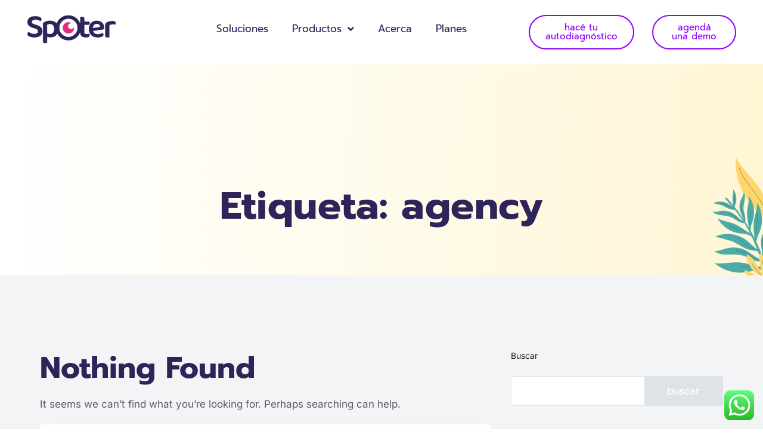

--- FILE ---
content_type: text/html; charset=UTF-8
request_url: https://spoter.com.ar/tag/agency/
body_size: 83817
content:
<!DOCTYPE html>
<html lang="es-AR">
<head>
	<meta charset="UTF-8">
	<meta name="viewport" content="width=device-width, initial-scale=1.0, viewport-fit=cover" />		<meta name='robots' content='index, follow, max-image-preview:large, max-snippet:-1, max-video-preview:-1' />

	<!-- This site is optimized with the Yoast SEO plugin v26.5 - https://yoast.com/wordpress/plugins/seo/ -->
	<title>agency Archives - Spoter</title>
	<link rel="canonical" href="https://spoter.com.ar/tag/agency/" />
	<meta property="og:locale" content="es_ES" />
	<meta property="og:type" content="article" />
	<meta property="og:title" content="agency Archives - Spoter" />
	<meta property="og:url" content="https://spoter.com.ar/tag/agency/" />
	<meta property="og:site_name" content="Spoter" />
	<meta name="twitter:card" content="summary_large_image" />
	<meta name="twitter:site" content="@SPOTEROK" />
	<script type="application/ld+json" class="yoast-schema-graph">{"@context":"https://schema.org","@graph":[{"@type":"CollectionPage","@id":"https://spoter.com.ar/tag/agency/","url":"https://spoter.com.ar/tag/agency/","name":"agency Archives - Spoter","isPartOf":{"@id":"https://spoter.com.ar/#website"},"breadcrumb":{"@id":"https://spoter.com.ar/tag/agency/#breadcrumb"},"inLanguage":"es-AR"},{"@type":"BreadcrumbList","@id":"https://spoter.com.ar/tag/agency/#breadcrumb","itemListElement":[{"@type":"ListItem","position":1,"name":"Home","item":"https://spoter.com.ar/"},{"@type":"ListItem","position":2,"name":"agency"}]},{"@type":"WebSite","@id":"https://spoter.com.ar/#website","url":"https://spoter.com.ar/","name":"Spoter","description":"Software de gesti&oacute;n de comunidades digitales","publisher":{"@id":"https://spoter.com.ar/#organization"},"alternateName":"Software de gestión y automatización de conversaciones a gran escala","potentialAction":[{"@type":"SearchAction","target":{"@type":"EntryPoint","urlTemplate":"https://spoter.com.ar/?s={search_term_string}"},"query-input":{"@type":"PropertyValueSpecification","valueRequired":true,"valueName":"search_term_string"}}],"inLanguage":"es-AR"},{"@type":"Organization","@id":"https://spoter.com.ar/#organization","name":"Spoter","alternateName":"Software de gestión y automatización de conversaciones a gran escala","url":"https://spoter.com.ar/","logo":{"@type":"ImageObject","inLanguage":"es-AR","@id":"https://spoter.com.ar/#/schema/logo/image/","url":"https://spoter.com.ar/wp-content/uploads/2022/11/Logo-Spoter.png","contentUrl":"https://spoter.com.ar/wp-content/uploads/2022/11/Logo-Spoter.png","width":944,"height":303,"caption":"Spoter"},"image":{"@id":"https://spoter.com.ar/#/schema/logo/image/"},"sameAs":["https://www.facebook.com/SPOTEROK","https://x.com/SPOTEROK","https://www.instagram.com/spoterok/","https://www.linkedin.com/company/spoterok/","https://www.youtube.com/@spoter"]}]}</script>
	<!-- / Yoast SEO plugin. -->


<link rel='dns-prefetch' href='//www.googletagmanager.com' />
<link rel='dns-prefetch' href='//fonts.googleapis.com' />
<link rel="alternate" type="application/rss+xml" title="Spoter &raquo; Feed" href="https://spoter.com.ar/feed/" />
<link rel="alternate" type="application/rss+xml" title="Spoter &raquo; RSS de los comentarios" href="https://spoter.com.ar/comments/feed/" />
<link rel="alternate" type="application/rss+xml" title="Spoter &raquo; agency RSS de la etiqueta" href="https://spoter.com.ar/tag/agency/feed/" />
<style id='wp-img-auto-sizes-contain-inline-css' type='text/css'>
img:is([sizes=auto i],[sizes^="auto," i]){contain-intrinsic-size:3000px 1500px}
/*# sourceURL=wp-img-auto-sizes-contain-inline-css */
</style>
<link rel='stylesheet' id='ht_ctc_main_css-css' href='https://spoter.com.ar/wp-content/plugins/click-to-chat-for-whatsapp/new/inc/assets/css/main.css?ver=4.33' type='text/css' media='all' />
<style id='wp-emoji-styles-inline-css' type='text/css'>

	img.wp-smiley, img.emoji {
		display: inline !important;
		border: none !important;
		box-shadow: none !important;
		height: 1em !important;
		width: 1em !important;
		margin: 0 0.07em !important;
		vertical-align: -0.1em !important;
		background: none !important;
		padding: 0 !important;
	}
/*# sourceURL=wp-emoji-styles-inline-css */
</style>
<link rel='stylesheet' id='wp-block-library-css' href='https://spoter.com.ar/wp-includes/css/dist/block-library/style.min.css?ver=6.9' type='text/css' media='all' />

<style id='classic-theme-styles-inline-css' type='text/css'>
/*! This file is auto-generated */
.wp-block-button__link{color:#fff;background-color:#32373c;border-radius:9999px;box-shadow:none;text-decoration:none;padding:calc(.667em + 2px) calc(1.333em + 2px);font-size:1.125em}.wp-block-file__button{background:#32373c;color:#fff;text-decoration:none}
/*# sourceURL=/wp-includes/css/classic-themes.min.css */
</style>
<link rel='stylesheet' id='contact-form-7-css' href='https://spoter.com.ar/wp-content/plugins/contact-form-7/includes/css/styles.css?ver=6.1.4' type='text/css' media='all' />
<link rel='stylesheet' id='woocommerce-layout-css' href='https://spoter.com.ar/wp-content/plugins/woocommerce/assets/css/woocommerce-layout.css?ver=10.3.6' type='text/css' media='all' />
<link rel='stylesheet' id='woocommerce-smallscreen-css' href='https://spoter.com.ar/wp-content/plugins/woocommerce/assets/css/woocommerce-smallscreen.css?ver=10.3.6' type='text/css' media='only screen and (max-width: 768px)' />
<link rel='stylesheet' id='woocommerce-general-css' href='https://spoter.com.ar/wp-content/plugins/woocommerce/assets/css/woocommerce.css?ver=10.3.6' type='text/css' media='all' />
<style id='woocommerce-inline-inline-css' type='text/css'>
.woocommerce form .form-row .required { visibility: visible; }
/*# sourceURL=woocommerce-inline-inline-css */
</style>
<link rel='stylesheet' id='brands-styles-css' href='https://spoter.com.ar/wp-content/plugins/woocommerce/assets/css/brands.css?ver=10.3.6' type='text/css' media='all' />
<link rel='stylesheet' id='landpagy-fonts-css' href='https://fonts.googleapis.com/css?family=Inter%3A300%2C400%2C500%2C600%2C700%7CPoppins%3A300%2C400%2C500%2C600%2C700%2C800%2C900%7CKalam%3A700&#038;subset' type='text/css' media='all' />
<link rel='stylesheet' id='bootstrap-css' href='https://spoter.com.ar/wp-content/themes/landpagy/assets/vendors/bootstrap/css/bootstrap.min.css?ver=6.9' type='text/css' media='all' />
<link rel='stylesheet' id='elegant-icon-css' href='https://spoter.com.ar/wp-content/themes/landpagy/assets/vendors/elegant-icon/style.css?ver=6.9' type='text/css' media='all' />
<link rel='stylesheet' id='fontawesome-css' href='https://spoter.com.ar/wp-content/themes/landpagy/assets/vendors/font-awesome/fontawesome.min.css?ver=6.9' type='text/css' media='all' />
<link rel='stylesheet' id='animation-css' href='https://spoter.com.ar/wp-content/themes/landpagy/assets/vendors/animation/animate.min.css?ver=6.9' type='text/css' media='all' />
<link rel='stylesheet' id='landpagy-main-css' href='https://spoter.com.ar/wp-content/themes/landpagy/assets/css/style.css?ver=6.9' type='text/css' media='all' />
<link rel='stylesheet' id='landpagy-blog-css' href='https://spoter.com.ar/wp-content/themes/landpagy/assets/css/blog.css?ver=6.9' type='text/css' media='all' />
<link rel='stylesheet' id='landpagy-root-css' href='https://spoter.com.ar/wp-content/themes/landpagy/style.css?ver=6.9' type='text/css' media='all' />
<link rel='stylesheet' id='landpagy-responsive-css' href='https://spoter.com.ar/wp-content/themes/landpagy/assets/css/responsive.css?ver=6.9' type='text/css' media='all' />
<link rel='stylesheet' id='elementor-icons-css' href='https://spoter.com.ar/wp-content/plugins/elementor/assets/lib/eicons/css/elementor-icons.min.css?ver=5.44.0' type='text/css' media='all' />
<link rel='stylesheet' id='elementor-frontend-css' href='https://spoter.com.ar/wp-content/plugins/elementor/assets/css/frontend.min.css?ver=3.33.2' type='text/css' media='all' />
<link rel='stylesheet' id='elementor-post-7-css' href='https://spoter.com.ar/wp-content/uploads/elementor/css/post-7.css?ver=1764777755' type='text/css' media='all' />
<link rel='stylesheet' id='elementor-pro-css' href='https://spoter.com.ar/wp-content/plugins/elementor-pro/assets/css/frontend.min.css?ver=3.7.2' type='text/css' media='all' />
<link rel='stylesheet' id='landpagy-mega-menu-css' href='https://spoter.com.ar/wp-content/plugins/landpagy-core/assets/css/mega-menu.css?ver=6.9' type='text/css' media='all' />
<link rel='stylesheet' id='landpagy-core-custom-css' href='https://spoter.com.ar/wp-content/plugins/landpagy-core/assets/css/custom.css?ver=6.9' type='text/css' media='all' />
<link rel='stylesheet' id='landpagy-core-override-elementor-css' href='https://spoter.com.ar/wp-content/plugins/landpagy-core/assets/css/override-elementor.css?ver=6.9' type='text/css' media='all' />
<link rel='stylesheet' id='elementor-post-4602-css' href='https://spoter.com.ar/wp-content/uploads/elementor/css/post-4602.css?ver=1764777757' type='text/css' media='all' />
<link rel='stylesheet' id='elementor-post-14936-css' href='https://spoter.com.ar/wp-content/uploads/elementor/css/post-14936.css?ver=1764777757' type='text/css' media='all' />
<link rel='stylesheet' id='eael-general-css' href='https://spoter.com.ar/wp-content/plugins/essential-addons-for-elementor-lite/assets/front-end/css/view/general.min.css?ver=6.5.3' type='text/css' media='all' />
<link rel='stylesheet' id='elementor-gf-local-prompt-css' href='https://spoter.com.ar/wp-content/uploads/elementor/google-fonts/css/prompt.css?ver=1742266632' type='text/css' media='all' />
<link rel='stylesheet' id='elementor-gf-local-poppins-css' href='https://spoter.com.ar/wp-content/uploads/elementor/google-fonts/css/poppins.css?ver=1742266634' type='text/css' media='all' />
<link rel='stylesheet' id='elementor-gf-local-inter-css' href='https://spoter.com.ar/wp-content/uploads/elementor/google-fonts/css/inter.css?ver=1742266641' type='text/css' media='all' />
<link rel='stylesheet' id='elementor-icons-shared-0-css' href='https://spoter.com.ar/wp-content/plugins/elementor/assets/lib/font-awesome/css/fontawesome.min.css?ver=5.15.3' type='text/css' media='all' />
<link rel='stylesheet' id='elementor-icons-fa-solid-css' href='https://spoter.com.ar/wp-content/plugins/elementor/assets/lib/font-awesome/css/solid.min.css?ver=5.15.3' type='text/css' media='all' />
<link rel='stylesheet' id='elementor-icons-fa-brands-css' href='https://spoter.com.ar/wp-content/plugins/elementor/assets/lib/font-awesome/css/brands.min.css?ver=5.15.3' type='text/css' media='all' />
<script type="text/javascript" src="https://spoter.com.ar/wp-includes/js/jquery/jquery.min.js?ver=3.7.1" id="jquery-core-js"></script>
<script type="text/javascript" src="https://spoter.com.ar/wp-includes/js/jquery/jquery-migrate.min.js?ver=3.4.1" id="jquery-migrate-js"></script>
<script type="text/javascript" src="https://spoter.com.ar/wp-content/plugins/woocommerce/assets/js/jquery-blockui/jquery.blockUI.min.js?ver=2.7.0-wc.10.3.6" id="wc-jquery-blockui-js" defer="defer" data-wp-strategy="defer"></script>
<script type="text/javascript" id="wc-add-to-cart-js-extra">
/* <![CDATA[ */
var wc_add_to_cart_params = {"ajax_url":"/wp-admin/admin-ajax.php","wc_ajax_url":"/?wc-ajax=%%endpoint%%&elementor_page_id=22","i18n_view_cart":"Ver carrito","cart_url":"https://spoter.com.ar","is_cart":"","cart_redirect_after_add":"no"};
//# sourceURL=wc-add-to-cart-js-extra
/* ]]> */
</script>
<script type="text/javascript" src="https://spoter.com.ar/wp-content/plugins/woocommerce/assets/js/frontend/add-to-cart.min.js?ver=10.3.6" id="wc-add-to-cart-js" defer="defer" data-wp-strategy="defer"></script>
<script type="text/javascript" src="https://spoter.com.ar/wp-content/plugins/woocommerce/assets/js/js-cookie/js.cookie.min.js?ver=2.1.4-wc.10.3.6" id="wc-js-cookie-js" defer="defer" data-wp-strategy="defer"></script>
<script type="text/javascript" id="woocommerce-js-extra">
/* <![CDATA[ */
var woocommerce_params = {"ajax_url":"/wp-admin/admin-ajax.php","wc_ajax_url":"/?wc-ajax=%%endpoint%%&elementor_page_id=22","i18n_password_show":"Mostrar contrase\u00f1a","i18n_password_hide":"Ocultar contrase\u00f1a"};
//# sourceURL=woocommerce-js-extra
/* ]]> */
</script>
<script type="text/javascript" src="https://spoter.com.ar/wp-content/plugins/woocommerce/assets/js/frontend/woocommerce.min.js?ver=10.3.6" id="woocommerce-js" defer="defer" data-wp-strategy="defer"></script>

<!-- Google tag (gtag.js) snippet added by Site Kit -->
<!-- Google Analytics snippet added by Site Kit -->
<script type="text/javascript" src="https://www.googletagmanager.com/gtag/js?id=G-DCHV6D11QJ" id="google_gtagjs-js" async></script>
<script type="text/javascript" id="google_gtagjs-js-after">
/* <![CDATA[ */
window.dataLayer = window.dataLayer || [];function gtag(){dataLayer.push(arguments);}
gtag("set","linker",{"domains":["spoter.com.ar"]});
gtag("js", new Date());
gtag("set", "developer_id.dZTNiMT", true);
gtag("config", "G-DCHV6D11QJ");
//# sourceURL=google_gtagjs-js-after
/* ]]> */
</script>
<link rel="https://api.w.org/" href="https://spoter.com.ar/wp-json/" /><link rel="alternate" title="JSON" type="application/json" href="https://spoter.com.ar/wp-json/wp/v2/tags/22" /><link rel="EditURI" type="application/rsd+xml" title="RSD" href="https://spoter.com.ar/xmlrpc.php?rsd" />
<meta name="generator" content="WordPress 6.9" />
<meta name="generator" content="WooCommerce 10.3.6" />
<meta name="generator" content="Redux 4.5.9" /><meta name="generator" content="Site Kit by Google 1.167.0" />	<noscript><style>.woocommerce-product-gallery{ opacity: 1 !important; }</style></noscript>
	<meta name="generator" content="Elementor 3.33.2; features: additional_custom_breakpoints; settings: css_print_method-external, google_font-enabled, font_display-auto">

<!-- Meta Pixel Code -->
<script type='text/javascript'>
!function(f,b,e,v,n,t,s){if(f.fbq)return;n=f.fbq=function(){n.callMethod?
n.callMethod.apply(n,arguments):n.queue.push(arguments)};if(!f._fbq)f._fbq=n;
n.push=n;n.loaded=!0;n.version='2.0';n.queue=[];t=b.createElement(e);t.async=!0;
t.src=v;s=b.getElementsByTagName(e)[0];s.parentNode.insertBefore(t,s)}(window,
document,'script','https://connect.facebook.net/en_US/fbevents.js?v=next');
</script>
<!-- End Meta Pixel Code -->

      <script type='text/javascript'>
        var url = window.location.origin + '?ob=open-bridge';
        fbq('set', 'openbridge', '890618379021894', url);
      </script>
    <script type='text/javascript'>fbq('init', '890618379021894', {}, {
    "agent": "wordpress-6.9-3.0.16"
})</script><script type='text/javascript'>
    fbq('track', 'PageView', []);
  </script>
<!-- Meta Pixel Code -->
<noscript>
<img height="1" width="1" style="display:none" alt="fbpx"
src="https://www.facebook.com/tr?id=890618379021894&ev=PageView&noscript=1" />
</noscript>
<!-- End Meta Pixel Code -->
			<style>
				.e-con.e-parent:nth-of-type(n+4):not(.e-lazyloaded):not(.e-no-lazyload),
				.e-con.e-parent:nth-of-type(n+4):not(.e-lazyloaded):not(.e-no-lazyload) * {
					background-image: none !important;
				}
				@media screen and (max-height: 1024px) {
					.e-con.e-parent:nth-of-type(n+3):not(.e-lazyloaded):not(.e-no-lazyload),
					.e-con.e-parent:nth-of-type(n+3):not(.e-lazyloaded):not(.e-no-lazyload) * {
						background-image: none !important;
					}
				}
				@media screen and (max-height: 640px) {
					.e-con.e-parent:nth-of-type(n+2):not(.e-lazyloaded):not(.e-no-lazyload),
					.e-con.e-parent:nth-of-type(n+2):not(.e-lazyloaded):not(.e-no-lazyload) * {
						background-image: none !important;
					}
				}
			</style>
			<link rel="icon" href="https://spoter.com.ar/wp-content/uploads/2022/10/Spoter-iso.svg" sizes="32x32" />
<link rel="icon" href="https://spoter.com.ar/wp-content/uploads/2022/10/Spoter-iso.svg" sizes="192x192" />
<link rel="apple-touch-icon" href="https://spoter.com.ar/wp-content/uploads/2022/10/Spoter-iso.svg" />
<meta name="msapplication-TileImage" content="https://spoter.com.ar/wp-content/uploads/2022/10/Spoter-iso.svg" />
<style id="landpagy_opt-dynamic-css" title="dynamic-css" class="redux-options-output">:root{--primary_solid_color_opt:#e3457f;--secondary_solid_color_opt:#171717;--body_color_opt:#5d5d66;}#back-to-top::after{color:#ffffff;}#back-to-top{background-color:#e42d7f;}#back-to-top:hover::after{color:#ffffff;}#back-to-top:hover{background-color:#2e245a;}.navbar-brand>img{height:37px;width:120px;}.navbar .right-nav .btn{color:#8d00ff;}.navbar .right-nav .btn{background:#ffffff;}.navbar .right-nav .btn:hover{color:#ffffff;}.navbar .right-nav .btn:hover{background:#8d00ff;}.menu > .nav-item > .nav-link{color:#2e245a;}.menu > .nav-item:hover .nav-link, .menu > .nav-item.submenu .dropdown-menu .nav-item:hover > .nav-link, .menu > .nav-item.submenu .dropdown-menu .nav-item:hover > .nav-link h5{color:#e3457f;}.menu > .nav-item.active .nav-link, .menu > .nav-item.submenu .dropdown-menu .nav-item:focus > .nav-link, .menu > .nav-item.submenu .dropdown-menu .nav-item.active > .nav-link{color:#e3457f;}.menu > .nav-item.submenu .dropdown-menu .nav-item .nav-link:before{background-color:#e3457f;}.navbar_fixed.menu_one .menu > .nav-item > .nav-link{color:#ffffff;}.navbar_fixed.menu_one .menu > .nav-item:hover > .nav-link{color:#e3457f;}navbar_fixed.menu_one .menu > .nav-item.active > .nav-link{color:#8d00ff;}</style></head>
<body class="archive tag tag-agency tag-22 wp-custom-logo wp-embed-responsive wp-theme-landpagy theme-landpagy woocommerce-no-js elementor-default elementor-kit-7">

		<div data-elementor-type="header" data-elementor-id="4602" class="elementor elementor-4602 elementor-location-header">
					<div class="elementor-section-wrap">
								<header class="elementor-section elementor-top-section elementor-element elementor-element-7585430 elementor-section-full_width elementor-hidden-tablet elementor-hidden-mobile elementor-section-height-default elementor-section-height-default" data-id="7585430" data-element_type="section" data-settings="{&quot;background_background&quot;:&quot;classic&quot;,&quot;sticky&quot;:&quot;top&quot;,&quot;sticky_on&quot;:[&quot;desktop&quot;,&quot;tablet&quot;,&quot;mobile&quot;],&quot;sticky_offset&quot;:0,&quot;sticky_effects_offset&quot;:0}">
						<div class="elementor-container elementor-column-gap-default">
					<div class="elementor-column elementor-col-25 elementor-top-column elementor-element elementor-element-3ae795e" data-id="3ae795e" data-element_type="column">
			<div class="elementor-widget-wrap elementor-element-populated">
						<div class="elementor-element elementor-element-c739033 elementor-widget elementor-widget-theme-site-logo elementor-widget-image" data-id="c739033" data-element_type="widget" data-widget_type="theme-site-logo.default">
				<div class="elementor-widget-container">
																<a href="https://spoter.com.ar">
							<img fetchpriority="high" width="944" height="303" src="https://spoter.com.ar/wp-content/uploads/2022/11/Logo-Spoter.png" class="attachment-full size-full wp-image-13456" alt="" srcset="https://spoter.com.ar/wp-content/uploads/2022/11/Logo-Spoter.png 944w, https://spoter.com.ar/wp-content/uploads/2022/11/Logo-Spoter-300x96.png 300w, https://spoter.com.ar/wp-content/uploads/2022/11/Logo-Spoter-768x247.png 768w, https://spoter.com.ar/wp-content/uploads/2022/11/Logo-Spoter-600x193.png 600w" sizes="(max-width: 944px) 100vw, 944px" />								</a>
															</div>
				</div>
					</div>
		</div>
				<div class="elementor-column elementor-col-25 elementor-top-column elementor-element elementor-element-8d2cabd" data-id="8d2cabd" data-element_type="column">
			<div class="elementor-widget-wrap elementor-element-populated">
						<div class="elementor-element elementor-element-03bc176 elementor-nav-menu__align-center elementor-nav-menu--stretch elementor-nav-menu--dropdown-tablet elementor-nav-menu__text-align-aside elementor-nav-menu--toggle elementor-nav-menu--burger elementor-widget elementor-widget-nav-menu" data-id="03bc176" data-element_type="widget" data-settings="{&quot;full_width&quot;:&quot;stretch&quot;,&quot;submenu_icon&quot;:{&quot;value&quot;:&quot;&lt;i class=\&quot;fas fa-angle-down\&quot;&gt;&lt;\/i&gt;&quot;,&quot;library&quot;:&quot;fa-solid&quot;},&quot;layout&quot;:&quot;horizontal&quot;,&quot;toggle&quot;:&quot;burger&quot;}" data-widget_type="nav-menu.default">
				<div class="elementor-widget-container">
								<nav migration_allowed="1" migrated="0" role="navigation" class="elementor-nav-menu--main elementor-nav-menu__container elementor-nav-menu--layout-horizontal e--pointer-underline e--animation-grow">
				<ul id="menu-1-03bc176" class="elementor-nav-menu"><li class="menu-item menu-item-type-custom menu-item-object-custom menu-item-home menu-item-13736"><a href="https://spoter.com.ar//#soluciones" class="elementor-item elementor-item-anchor">Soluciones</a></li>
<li class="menu-item menu-item-type-custom menu-item-object-custom menu-item-has-children menu-item-14763"><a href="#" class="elementor-item elementor-item-anchor">Productos</a>
<ul class="sub-menu elementor-nav-menu--dropdown">
	<li class="menu-item menu-item-type-custom menu-item-object-custom menu-item-15447"><a href="https://spoter.com.ar/sucursal-virtual-conversacional/" class="elementor-sub-item">Sucursal Virtual Conversacional</a></li>
	<li class="menu-item menu-item-type-custom menu-item-object-custom menu-item-12863"><a href="https://spoter.com.ar//index.php/plataforma/" class="elementor-sub-item">Plataforma</a></li>
	<li class="menu-item menu-item-type-post_type menu-item-object-page menu-item-14764"><a href="https://spoter.com.ar/publicidad-conversacional/" class="elementor-sub-item">Spoter Ads</a></li>
</ul>
</li>
<li class="menu-item menu-item-type-custom menu-item-object-custom menu-item-12864"><a href="https://spoter.com.ar//index.php/acerca/" class="elementor-item">Acerca</a></li>
<li class="menu-item menu-item-type-custom menu-item-object-custom menu-item-12865"><a href="https://spoter.com.ar//index.php/planes/" class="elementor-item">Planes</a></li>
</ul>			</nav>
					<div class="elementor-menu-toggle" role="button" tabindex="0" aria-label="Menu Toggle" aria-expanded="false">
			<i aria-hidden="true" role="presentation" class="elementor-menu-toggle__icon--open eicon-menu-bar"></i><i aria-hidden="true" role="presentation" class="elementor-menu-toggle__icon--close eicon-close"></i>			<span class="elementor-screen-only">Menu</span>
		</div>
			<nav class="elementor-nav-menu--dropdown elementor-nav-menu__container" role="navigation" aria-hidden="true">
				<ul id="menu-2-03bc176" class="elementor-nav-menu"><li class="menu-item menu-item-type-custom menu-item-object-custom menu-item-home menu-item-13736"><a href="https://spoter.com.ar//#soluciones" class="elementor-item elementor-item-anchor" tabindex="-1">Soluciones</a></li>
<li class="menu-item menu-item-type-custom menu-item-object-custom menu-item-has-children menu-item-14763"><a href="#" class="elementor-item elementor-item-anchor" tabindex="-1">Productos</a>
<ul class="sub-menu elementor-nav-menu--dropdown">
	<li class="menu-item menu-item-type-custom menu-item-object-custom menu-item-15447"><a href="https://spoter.com.ar/sucursal-virtual-conversacional/" class="elementor-sub-item" tabindex="-1">Sucursal Virtual Conversacional</a></li>
	<li class="menu-item menu-item-type-custom menu-item-object-custom menu-item-12863"><a href="https://spoter.com.ar//index.php/plataforma/" class="elementor-sub-item" tabindex="-1">Plataforma</a></li>
	<li class="menu-item menu-item-type-post_type menu-item-object-page menu-item-14764"><a href="https://spoter.com.ar/publicidad-conversacional/" class="elementor-sub-item" tabindex="-1">Spoter Ads</a></li>
</ul>
</li>
<li class="menu-item menu-item-type-custom menu-item-object-custom menu-item-12864"><a href="https://spoter.com.ar//index.php/acerca/" class="elementor-item" tabindex="-1">Acerca</a></li>
<li class="menu-item menu-item-type-custom menu-item-object-custom menu-item-12865"><a href="https://spoter.com.ar//index.php/planes/" class="elementor-item" tabindex="-1">Planes</a></li>
</ul>			</nav>
						</div>
				</div>
					</div>
		</div>
				<div class="elementor-column elementor-col-25 elementor-top-column elementor-element elementor-element-8206f1c" data-id="8206f1c" data-element_type="column">
			<div class="elementor-widget-wrap elementor-element-populated">
						<div class="elementor-element elementor-element-8ab9ea3 elementor-align-center elementor-widget elementor-widget-button" data-id="8ab9ea3" data-element_type="widget" data-widget_type="button.default">
				<div class="elementor-widget-container">
									<div class="elementor-button-wrapper">
					<a class="elementor-button elementor-button-link elementor-size-sm" href="https://walink.co/2d802b" target="_blank">
						<span class="elementor-button-content-wrapper">
									<span class="elementor-button-text">Hacé tu autodiagnóstico</span>
					</span>
					</a>
				</div>
								</div>
				</div>
					</div>
		</div>
				<div class="elementor-column elementor-col-25 elementor-top-column elementor-element elementor-element-56e7cc4" data-id="56e7cc4" data-element_type="column">
			<div class="elementor-widget-wrap elementor-element-populated">
						<div class="elementor-element elementor-element-0932d5f elementor-align-center elementor-widget elementor-widget-button" data-id="0932d5f" data-element_type="widget" data-widget_type="button.default">
				<div class="elementor-widget-container">
									<div class="elementor-button-wrapper">
					<a class="elementor-button elementor-button-link elementor-size-sm" href="https://walink.co/eb9a12" target="_blank">
						<span class="elementor-button-content-wrapper">
									<span class="elementor-button-text">agendá una demo</span>
					</span>
					</a>
				</div>
								</div>
				</div>
					</div>
		</div>
					</div>
		</header>
				<header class="elementor-section elementor-top-section elementor-element elementor-element-a68161b elementor-section-full_width elementor-hidden-desktop elementor-section-height-default elementor-section-height-default" data-id="a68161b" data-element_type="section" data-settings="{&quot;background_background&quot;:&quot;classic&quot;,&quot;sticky&quot;:&quot;top&quot;,&quot;sticky_on&quot;:[&quot;desktop&quot;,&quot;tablet&quot;,&quot;mobile&quot;],&quot;sticky_offset&quot;:0,&quot;sticky_effects_offset&quot;:0}">
						<div class="elementor-container elementor-column-gap-default">
					<div class="elementor-column elementor-col-50 elementor-top-column elementor-element elementor-element-31917fc" data-id="31917fc" data-element_type="column">
			<div class="elementor-widget-wrap elementor-element-populated">
						<div class="elementor-element elementor-element-c7d6d0a elementor-widget elementor-widget-theme-site-logo elementor-widget-image" data-id="c7d6d0a" data-element_type="widget" data-widget_type="theme-site-logo.default">
				<div class="elementor-widget-container">
																<a href="https://spoter.com.ar">
							<img fetchpriority="high" width="944" height="303" src="https://spoter.com.ar/wp-content/uploads/2022/11/Logo-Spoter.png" class="attachment-full size-full wp-image-13456" alt="" srcset="https://spoter.com.ar/wp-content/uploads/2022/11/Logo-Spoter.png 944w, https://spoter.com.ar/wp-content/uploads/2022/11/Logo-Spoter-300x96.png 300w, https://spoter.com.ar/wp-content/uploads/2022/11/Logo-Spoter-768x247.png 768w, https://spoter.com.ar/wp-content/uploads/2022/11/Logo-Spoter-600x193.png 600w" sizes="(max-width: 944px) 100vw, 944px" />								</a>
															</div>
				</div>
					</div>
		</div>
				<div class="elementor-column elementor-col-50 elementor-top-column elementor-element elementor-element-7df4cb1" data-id="7df4cb1" data-element_type="column">
			<div class="elementor-widget-wrap elementor-element-populated">
						<div class="elementor-element elementor-element-5fab2bc elementor-nav-menu__align-center elementor-nav-menu--stretch elementor-nav-menu--dropdown-tablet elementor-nav-menu__text-align-aside elementor-nav-menu--toggle elementor-nav-menu--burger elementor-widget elementor-widget-nav-menu" data-id="5fab2bc" data-element_type="widget" data-settings="{&quot;full_width&quot;:&quot;stretch&quot;,&quot;submenu_icon&quot;:{&quot;value&quot;:&quot;&lt;i class=\&quot;fas fa-angle-down\&quot;&gt;&lt;\/i&gt;&quot;,&quot;library&quot;:&quot;fa-solid&quot;},&quot;layout&quot;:&quot;horizontal&quot;,&quot;toggle&quot;:&quot;burger&quot;}" data-widget_type="nav-menu.default">
				<div class="elementor-widget-container">
								<nav migration_allowed="1" migrated="0" role="navigation" class="elementor-nav-menu--main elementor-nav-menu__container elementor-nav-menu--layout-horizontal e--pointer-underline e--animation-grow">
				<ul id="menu-1-5fab2bc" class="elementor-nav-menu"><li class="menu-item menu-item-type-custom menu-item-object-custom menu-item-home menu-item-13736"><a href="https://spoter.com.ar//#soluciones" class="elementor-item elementor-item-anchor">Soluciones</a></li>
<li class="menu-item menu-item-type-custom menu-item-object-custom menu-item-has-children menu-item-14763"><a href="#" class="elementor-item elementor-item-anchor">Productos</a>
<ul class="sub-menu elementor-nav-menu--dropdown">
	<li class="menu-item menu-item-type-custom menu-item-object-custom menu-item-15447"><a href="https://spoter.com.ar/sucursal-virtual-conversacional/" class="elementor-sub-item">Sucursal Virtual Conversacional</a></li>
	<li class="menu-item menu-item-type-custom menu-item-object-custom menu-item-12863"><a href="https://spoter.com.ar//index.php/plataforma/" class="elementor-sub-item">Plataforma</a></li>
	<li class="menu-item menu-item-type-post_type menu-item-object-page menu-item-14764"><a href="https://spoter.com.ar/publicidad-conversacional/" class="elementor-sub-item">Spoter Ads</a></li>
</ul>
</li>
<li class="menu-item menu-item-type-custom menu-item-object-custom menu-item-12864"><a href="https://spoter.com.ar//index.php/acerca/" class="elementor-item">Acerca</a></li>
<li class="menu-item menu-item-type-custom menu-item-object-custom menu-item-12865"><a href="https://spoter.com.ar//index.php/planes/" class="elementor-item">Planes</a></li>
</ul>			</nav>
					<div class="elementor-menu-toggle" role="button" tabindex="0" aria-label="Menu Toggle" aria-expanded="false">
			<i aria-hidden="true" role="presentation" class="elementor-menu-toggle__icon--open eicon-menu-bar"></i><i aria-hidden="true" role="presentation" class="elementor-menu-toggle__icon--close eicon-close"></i>			<span class="elementor-screen-only">Menu</span>
		</div>
			<nav class="elementor-nav-menu--dropdown elementor-nav-menu__container" role="navigation" aria-hidden="true">
				<ul id="menu-2-5fab2bc" class="elementor-nav-menu"><li class="menu-item menu-item-type-custom menu-item-object-custom menu-item-home menu-item-13736"><a href="https://spoter.com.ar//#soluciones" class="elementor-item elementor-item-anchor" tabindex="-1">Soluciones</a></li>
<li class="menu-item menu-item-type-custom menu-item-object-custom menu-item-has-children menu-item-14763"><a href="#" class="elementor-item elementor-item-anchor" tabindex="-1">Productos</a>
<ul class="sub-menu elementor-nav-menu--dropdown">
	<li class="menu-item menu-item-type-custom menu-item-object-custom menu-item-15447"><a href="https://spoter.com.ar/sucursal-virtual-conversacional/" class="elementor-sub-item" tabindex="-1">Sucursal Virtual Conversacional</a></li>
	<li class="menu-item menu-item-type-custom menu-item-object-custom menu-item-12863"><a href="https://spoter.com.ar//index.php/plataforma/" class="elementor-sub-item" tabindex="-1">Plataforma</a></li>
	<li class="menu-item menu-item-type-post_type menu-item-object-page menu-item-14764"><a href="https://spoter.com.ar/publicidad-conversacional/" class="elementor-sub-item" tabindex="-1">Spoter Ads</a></li>
</ul>
</li>
<li class="menu-item menu-item-type-custom menu-item-object-custom menu-item-12864"><a href="https://spoter.com.ar//index.php/acerca/" class="elementor-item" tabindex="-1">Acerca</a></li>
<li class="menu-item menu-item-type-custom menu-item-object-custom menu-item-12865"><a href="https://spoter.com.ar//index.php/planes/" class="elementor-item" tabindex="-1">Planes</a></li>
</ul>			</nav>
						</div>
				</div>
					</div>
		</div>
					</div>
		</header>
				<header class="elementor-section elementor-top-section elementor-element elementor-element-49c599a elementor-section-full_width elementor-hidden-desktop elementor-section-height-default elementor-section-height-default" data-id="49c599a" data-element_type="section" data-settings="{&quot;background_background&quot;:&quot;classic&quot;,&quot;sticky&quot;:&quot;top&quot;,&quot;sticky_on&quot;:[&quot;desktop&quot;,&quot;tablet&quot;,&quot;mobile&quot;],&quot;sticky_offset&quot;:0,&quot;sticky_effects_offset&quot;:0}">
						<div class="elementor-container elementor-column-gap-default">
					<div class="elementor-column elementor-col-50 elementor-top-column elementor-element elementor-element-c347c0d" data-id="c347c0d" data-element_type="column">
			<div class="elementor-widget-wrap elementor-element-populated">
						<div class="elementor-element elementor-element-8302ec0 elementor-align-center elementor-widget elementor-widget-button" data-id="8302ec0" data-element_type="widget" data-widget_type="button.default">
				<div class="elementor-widget-container">
									<div class="elementor-button-wrapper">
					<a class="elementor-button elementor-button-link elementor-size-sm" href="https://walink.co/2d802b" target="_blank">
						<span class="elementor-button-content-wrapper">
									<span class="elementor-button-text">Hacé tu autodiagnóstico</span>
					</span>
					</a>
				</div>
								</div>
				</div>
					</div>
		</div>
				<div class="elementor-column elementor-col-50 elementor-top-column elementor-element elementor-element-7966087" data-id="7966087" data-element_type="column">
			<div class="elementor-widget-wrap elementor-element-populated">
						<div class="elementor-element elementor-element-0e4eebe elementor-align-center elementor-widget elementor-widget-button" data-id="0e4eebe" data-element_type="widget" data-widget_type="button.default">
				<div class="elementor-widget-container">
									<div class="elementor-button-wrapper">
					<a class="elementor-button elementor-button-link elementor-size-sm" href="https://walink.co/eb9a12" target="_blank">
						<span class="elementor-button-content-wrapper">
									<span class="elementor-button-text">agendá una demo</span>
					</span>
					</a>
				</div>
								</div>
				</div>
					</div>
		</div>
					</div>
		</header>
							</div>
				</div>
		<section class="process-banner-area pt-100 pb-80">
    <img class="position-absolute one" src="https://spoter.com.ar/wp-content/themes/landpagy/assets/img/banner/leaf_right.png" alt="flower">
    <div class="container">
        <div class="row">
            <div class="col-lg-10 m-auto">
                <div class="text-center">
                    <h1 class="banner-title text-center wow fadeInUp mt-100" data-wow-delay="0.1s">
                        Etiqueta: <span>agency</span>                    </h1>
                    <p></p>
                </div>
            </div>
        </div>
    </div>
</section>
    <section class="doc_blog_classic_area sec_pad">
        <div class="container">
            <div class="row">
                <div class="col-lg-8">
                    
<section class="no-results not-found blog-sidebar">
	<header class="page-header">
		<h1 class="page-title">Nothing Found</h1>
	</header><!-- .page-header -->

	<div class="page-content widget widget_search">
		
        <p>It seems we can&rsquo;t find what you&rsquo;re looking for. Perhaps searching can help.</p>
        <form action="https://spoter.com.ar/" class="search-form input-group">
                <input type="search" name="s" class="form-control" placeholder="Search" value="">
                <span class="input-group-addon"><button type="submit"><i class="icon_search"></i></button></span>
             </form>        	</div><!-- .page-content -->
</section><!-- .no-results -->
                </div>
                
<div class="col-lg-4">
    <div class="blog_sidebar pl-10">
        <div id="block-2" class="widget sidebar_widget widget_block widget_search"><form role="search" method="get" action="https://spoter.com.ar/" class="wp-block-search__button-outside wp-block-search__text-button wp-block-search"    ><label class="wp-block-search__label" for="wp-block-search__input-1" >Buscar</label><div class="wp-block-search__inside-wrapper" ><input class="wp-block-search__input" id="wp-block-search__input-1" placeholder="" value="" type="search" name="s" required /><button aria-label="Buscar" class="wp-block-search__button wp-element-button" type="submit" >Buscar</button></div></form></div><div id="block-3" class="widget sidebar_widget widget_block"><div class="wp-block-group"><div class="wp-block-group__inner-container is-layout-flow wp-block-group-is-layout-flow"><h2 class="wp-block-heading">Recent Posts</h2><ul class="wp-block-latest-posts__list wp-block-latest-posts"></ul></div></div></div><div id="block-4" class="widget sidebar_widget widget_block"><div class="wp-block-group"><div class="wp-block-group__inner-container is-layout-flow wp-block-group-is-layout-flow"><h2 class="wp-block-heading">Recent Comments</h2><div class="no-comments wp-block-latest-comments">No hay comentarios que mostrar.</div></div></div></div><div id="search-1" class="widget sidebar_widget widget_search"><form action="https://spoter.com.ar/" class="search-form input-group">
                <input type="search" name="s" class="form-control" placeholder="Search" value="">
                <span class="input-group-addon"><button type="submit"><i class="icon_search"></i></button></span>
             </form></div><div id="categories-1" class="widget sidebar_widget widget_categories"><h3 class="c_head">Categorías</h3>
			<ul>
				<li class="cat-item-none">No hay categorías</li>			</ul>

			</div>    </div>
</div>            </div>
        </div>
    </section>

		<div data-elementor-type="footer" data-elementor-id="14936" class="elementor elementor-14936 elementor-location-footer">
					<div class="elementor-section-wrap">
								<section class="elementor-section elementor-top-section elementor-element elementor-element-2f59034 elementor-section-full_width elementor-section-stretched elementor-section-height-default elementor-section-height-default" data-id="2f59034" data-element_type="section" data-settings="{&quot;stretch_section&quot;:&quot;section-stretched&quot;,&quot;background_background&quot;:&quot;classic&quot;}">
						<div class="elementor-container elementor-column-gap-default">
					<div class="elementor-column elementor-col-100 elementor-top-column elementor-element elementor-element-7454191" data-id="7454191" data-element_type="column" data-settings="{&quot;background_background&quot;:&quot;classic&quot;}">
			<div class="elementor-widget-wrap elementor-element-populated">
					<div class="elementor-background-overlay"></div>
						<section class="elementor-section elementor-inner-section elementor-element elementor-element-3343f8d elementor-section-boxed elementor-section-height-default elementor-section-height-default" data-id="3343f8d" data-element_type="section">
						<div class="elementor-container elementor-column-gap-default">
					<div class="elementor-column elementor-col-100 elementor-inner-column elementor-element elementor-element-80200b8" data-id="80200b8" data-element_type="column">
			<div class="elementor-widget-wrap elementor-element-populated">
						<div class="elementor-element elementor-element-e68d9ea elementor-widget elementor-widget-heading" data-id="e68d9ea" data-element_type="widget" data-widget_type="heading.default">
				<div class="elementor-widget-container">
					<h2 class="elementor-heading-title elementor-size-default">¿Dudas o consultas?</h2>				</div>
				</div>
				<div class="elementor-element elementor-element-23997a8 elementor-widget elementor-widget-text-editor" data-id="23997a8" data-element_type="widget" data-widget_type="text-editor.default">
				<div class="elementor-widget-container">
									<p>Estamos disponibles 24/7 para responder todas sus consultas. </p>								</div>
				</div>
					</div>
		</div>
					</div>
		</section>
				<section class="elementor-section elementor-inner-section elementor-element elementor-element-0c0d299 elementor-section-boxed elementor-section-height-default elementor-section-height-default" data-id="0c0d299" data-element_type="section">
						<div class="elementor-container elementor-column-gap-default">
					<div class="elementor-column elementor-col-25 elementor-inner-column elementor-element elementor-element-09b6e64" data-id="09b6e64" data-element_type="column">
			<div class="elementor-widget-wrap">
							</div>
		</div>
				<div class="elementor-column elementor-col-25 elementor-inner-column elementor-element elementor-element-082bdc1" data-id="082bdc1" data-element_type="column">
			<div class="elementor-widget-wrap elementor-element-populated">
						<div class="elementor-element elementor-element-307c146 elementor-align-center elementor-widget elementor-widget-button" data-id="307c146" data-element_type="widget" data-widget_type="button.default">
				<div class="elementor-widget-container">
									<div class="elementor-button-wrapper">
					<a class="elementor-button elementor-size-sm" role="button">
						<span class="elementor-button-content-wrapper">
									<span class="elementor-button-text">Preguntas frecuentes</span>
					</span>
					</a>
				</div>
								</div>
				</div>
					</div>
		</div>
				<div class="elementor-column elementor-col-25 elementor-inner-column elementor-element elementor-element-427c3ef" data-id="427c3ef" data-element_type="column">
			<div class="elementor-widget-wrap elementor-element-populated">
						<div class="elementor-element elementor-element-971471c elementor-align-center elementor-widget elementor-widget-button" data-id="971471c" data-element_type="widget" data-widget_type="button.default">
				<div class="elementor-widget-container">
									<div class="elementor-button-wrapper">
					<a class="elementor-button elementor-button-link elementor-size-sm" href="mailto:soporte@spoter.com.ar" target="_blank">
						<span class="elementor-button-content-wrapper">
									<span class="elementor-button-text">Contactanos</span>
					</span>
					</a>
				</div>
								</div>
				</div>
					</div>
		</div>
				<div class="elementor-column elementor-col-25 elementor-inner-column elementor-element elementor-element-9830089" data-id="9830089" data-element_type="column">
			<div class="elementor-widget-wrap">
							</div>
		</div>
					</div>
		</section>
				<section class="elementor-section elementor-inner-section elementor-element elementor-element-ddbec9a elementor-section-full_width elementor-section-height-default elementor-section-height-default" data-id="ddbec9a" data-element_type="section">
						<div class="elementor-container elementor-column-gap-no">
					<div class="elementor-column elementor-col-33 elementor-inner-column elementor-element elementor-element-f13f136" data-id="f13f136" data-element_type="column">
			<div class="elementor-widget-wrap elementor-element-populated">
						<div class="elementor-element elementor-element-ae39050 elementor-widget elementor-widget-heading" data-id="ae39050" data-element_type="widget" data-widget_type="heading.default">
				<div class="elementor-widget-container">
					<h4 class="elementor-heading-title elementor-size-default">Spoter</h4>				</div>
				</div>
				<div class="elementor-element elementor-element-f4b0515 elementor-align-left elementor-mobile-align-center elementor-icon-list--layout-traditional elementor-list-item-link-full_width elementor-widget elementor-widget-icon-list" data-id="f4b0515" data-element_type="widget" data-widget_type="icon-list.default">
				<div class="elementor-widget-container">
							<ul class="elementor-icon-list-items">
							<li class="elementor-icon-list-item">
											<a href="https://spoter.com.ar/index.php/acerca/">

											<span class="elementor-icon-list-text">Acerca</span>
											</a>
									</li>
								<li class="elementor-icon-list-item">
											<a href="https://spoter.com.ar/planes/">

											<span class="elementor-icon-list-text">Planes</span>
											</a>
									</li>
								<li class="elementor-icon-list-item">
											<a href="https://spoter.com.ar/index.php/plataforma/">

											<span class="elementor-icon-list-text">Plataforma</span>
											</a>
									</li>
						</ul>
						</div>
				</div>
					</div>
		</div>
				<div class="elementor-column elementor-col-33 elementor-inner-column elementor-element elementor-element-38b058c" data-id="38b058c" data-element_type="column">
			<div class="elementor-widget-wrap elementor-element-populated">
						<div class="elementor-element elementor-element-90654ab elementor-widget elementor-widget-heading" data-id="90654ab" data-element_type="widget" data-widget_type="heading.default">
				<div class="elementor-widget-container">
					<h4 class="elementor-heading-title elementor-size-default">Soporte</h4>				</div>
				</div>
				<div class="elementor-element elementor-element-3f08e72 elementor-align-left elementor-mobile-align-center elementor-icon-list--layout-traditional elementor-list-item-link-full_width elementor-widget elementor-widget-icon-list" data-id="3f08e72" data-element_type="widget" data-widget_type="icon-list.default">
				<div class="elementor-widget-container">
							<ul class="elementor-icon-list-items">
							<li class="elementor-icon-list-item">
										<span class="elementor-icon-list-text">Documentos</span>
									</li>
								<li class="elementor-icon-list-item">
											<a href="mailto:soporte@spoter.com.ar" target="_blank">

											<span class="elementor-icon-list-text">Soporte Técnico</span>
											</a>
									</li>
								<li class="elementor-icon-list-item">
										<span class="elementor-icon-list-text">Preguntas Frecuentes</span>
									</li>
						</ul>
						</div>
				</div>
					</div>
		</div>
				<div class="elementor-column elementor-col-33 elementor-inner-column elementor-element elementor-element-1f4ea96" data-id="1f4ea96" data-element_type="column">
			<div class="elementor-widget-wrap elementor-element-populated">
						<div class="elementor-element elementor-element-ca3523d elementor-widget elementor-widget-heading" data-id="ca3523d" data-element_type="widget" data-widget_type="heading.default">
				<div class="elementor-widget-container">
					<h4 class="elementor-heading-title elementor-size-default">Newsletter</h4>				</div>
				</div>
				<div class="elementor-element elementor-element-f68da44 elementor-widget elementor-widget-heading" data-id="f68da44" data-element_type="widget" data-widget_type="heading.default">
				<div class="elementor-widget-container">
					<p class="elementor-heading-title elementor-size-default">Suscríbete para recibir tips, novedades y promociones</p>				</div>
				</div>
				<div class="elementor-element elementor-element-3ce3e80 elementor-widget elementor-widget-landpagy_mailchimp" data-id="3ce3e80" data-element_type="widget" data-widget_type="landpagy_mailchimp.default">
				<div class="elementor-widget-container">
					<div class="footer-payment">
    <div class="newsletter-box">
        <form action="javascript:void(0)" class="mailchimp landpagy_subscribe" data-action-url="" method="post">
            <div class="form-group mt-0 position-relative">
                <i class="icon_mail_alt"></i>
                <input type="email" class="form-control memail" name="email" placeholder="Tu correo electrónico">
            </div>
            <button type="submit" class="btn subscribe_btn mt-0">
                Suscribirse            </button>
        </form>
        <p class="mchimp-errmessage text-center mt-3" style="display: none;"></p>
        <p class="mchimp-sucmessage text-center mt-3" style="display: none;"></p>
    </div>
</div>				</div>
				</div>
					</div>
		</div>
					</div>
		</section>
				<section class="elementor-section elementor-inner-section elementor-element elementor-element-dc2afe2 elementor-section-full_width elementor-section-content-middle elementor-section-height-default elementor-section-height-default" data-id="dc2afe2" data-element_type="section">
						<div class="elementor-container elementor-column-gap-no">
					<div class="elementor-column elementor-col-33 elementor-inner-column elementor-element elementor-element-9dcd40f" data-id="9dcd40f" data-element_type="column">
			<div class="elementor-widget-wrap elementor-element-populated">
						<div class="elementor-element elementor-element-e3d7074 elementor-widget elementor-widget-image" data-id="e3d7074" data-element_type="widget" data-widget_type="image.default">
				<div class="elementor-widget-container">
															<img src="https://spoter.com.ar/wp-content/uploads/elementor/thumbs/Logo-Spoter-Blanco-px05lh4ezunnjj8sd8kyljqdp6lt2xleh3ji9x4wgk.png" title="Logo Spoter Blanco" alt="Logo Spoter Blanco" loading="lazy" />															</div>
				</div>
					</div>
		</div>
				<div class="elementor-column elementor-col-33 elementor-inner-column elementor-element elementor-element-da7a454" data-id="da7a454" data-element_type="column">
			<div class="elementor-widget-wrap elementor-element-populated">
						<div class="elementor-element elementor-element-cbe2c9e elementor-icon-list--layout-inline elementor-align-center elementor-mobile-align-center elementor-list-item-link-full_width elementor-widget elementor-widget-icon-list" data-id="cbe2c9e" data-element_type="widget" data-widget_type="icon-list.default">
				<div class="elementor-widget-container">
							<ul class="elementor-icon-list-items elementor-inline-items">
							<li class="elementor-icon-list-item elementor-inline-item">
											<a href="https://spoter.com.ar/wp-content/uploads/2023/07/Terminos-de-Servicio-Spoter.pdf" target="_blank">

											<span class="elementor-icon-list-text">Términos y Condiciones</span>
											</a>
									</li>
								<li class="elementor-icon-list-item elementor-inline-item">
										<span class="elementor-icon-list-text">Política de Privacidad</span>
									</li>
						</ul>
						</div>
				</div>
					</div>
		</div>
				<div class="elementor-column elementor-col-33 elementor-inner-column elementor-element elementor-element-9fade31" data-id="9fade31" data-element_type="column">
			<div class="elementor-widget-wrap elementor-element-populated">
						<div class="elementor-element elementor-element-295a32f e-grid-align-right e-grid-align-tablet-right e-grid-align-mobile-center elementor-shape-rounded elementor-grid-0 elementor-widget elementor-widget-social-icons" data-id="295a32f" data-element_type="widget" data-widget_type="social-icons.default">
				<div class="elementor-widget-container">
							<div class="elementor-social-icons-wrapper elementor-grid" role="list">
							<span class="elementor-grid-item" role="listitem">
					<a class="elementor-icon elementor-social-icon elementor-social-icon-instagram elementor-repeater-item-ef2db06" href="https://www.instagram.com/spoterok/" target="_blank">
						<span class="elementor-screen-only">Instagram</span>
						<i aria-hidden="true" class="fab fa-instagram"></i>					</a>
				</span>
							<span class="elementor-grid-item" role="listitem">
					<a class="elementor-icon elementor-social-icon elementor-social-icon-linkedin-in elementor-repeater-item-138e514" href="https://www.linkedin.com/company/spoterok/" target="_blank">
						<span class="elementor-screen-only">Linkedin-in</span>
						<i aria-hidden="true" class="fab fa-linkedin-in"></i>					</a>
				</span>
							<span class="elementor-grid-item" role="listitem">
					<a class="elementor-icon elementor-social-icon elementor-social-icon-facebook-f elementor-repeater-item-3b83be0" href="https://www.facebook.com/SPOTEROK" target="_blank">
						<span class="elementor-screen-only">Facebook-f</span>
						<i aria-hidden="true" class="fab fa-facebook-f"></i>					</a>
				</span>
							<span class="elementor-grid-item" role="listitem">
					<a class="elementor-icon elementor-social-icon elementor-social-icon-twitter elementor-repeater-item-1ce3163" href="https://twitter.com/SPOTEROK" target="_blank">
						<span class="elementor-screen-only">Twitter</span>
						<i aria-hidden="true" class="fab fa-twitter"></i>					</a>
				</span>
							<span class="elementor-grid-item" role="listitem">
					<a class="elementor-icon elementor-social-icon elementor-social-icon-youtube elementor-repeater-item-c2feca8" href="https://www.youtube.com/@spoter" target="_blank">
						<span class="elementor-screen-only">Youtube</span>
						<i aria-hidden="true" class="fab fa-youtube"></i>					</a>
				</span>
					</div>
						</div>
				</div>
					</div>
		</div>
					</div>
		</section>
					</div>
		</div>
					</div>
		</section>
							</div>
				</div>
		
<script type="speculationrules">
{"prefetch":[{"source":"document","where":{"and":[{"href_matches":"/*"},{"not":{"href_matches":["/wp-*.php","/wp-admin/*","/wp-content/uploads/*","/wp-content/*","/wp-content/plugins/*","/wp-content/themes/landpagy/*","/*\\?(.+)"]}},{"not":{"selector_matches":"a[rel~=\"nofollow\"]"}},{"not":{"selector_matches":".no-prefetch, .no-prefetch a"}}]},"eagerness":"conservative"}]}
</script>
		<!-- Click to Chat - https://holithemes.com/plugins/click-to-chat/  v4.33 -->
			<style id="ht-ctc-animations">.ht_ctc_animation{animation-duration:1s;animation-fill-mode:both;animation-delay:0s;animation-iteration-count:1;}		@keyframes bounce{from,20%,53%,to{animation-timing-function:cubic-bezier(0.215,0.61,0.355,1);transform:translate3d(0,0,0)}40%,43%{animation-timing-function:cubic-bezier(0.755,0.05,0.855,0.06);transform:translate3d(0,-30px,0) scaleY(1.1)}70%{animation-timing-function:cubic-bezier(0.755,0.05,0.855,0.06);transform:translate3d(0,-15px,0) scaleY(1.05)}80%{transition-timing-function:cubic-bezier(0.215,0.61,0.355,1);transform:translate3d(0,0,0) scaleY(0.95)}90%{transform:translate3d(0,-4px,0) scaleY(1.02)}}.ht_ctc_an_bounce{animation-name:bounce;transform-origin:center bottom}
			</style>						<div class="ht-ctc ht-ctc-chat ctc-analytics ctc_wp_desktop style-2  ht_ctc_entry_animation ht_ctc_an_entry_corner " id="ht-ctc-chat"  
				style="display: none;  position: fixed; bottom: 15px; right: 15px;"   >
								<div class="ht_ctc_style ht_ctc_chat_style">
				<div  style="display: flex; justify-content: center; align-items: center;  " class="ctc-analytics ctc_s_2">
	<p class="ctc-analytics ctc_cta ctc_cta_stick ht-ctc-cta  ht-ctc-cta-hover " style="padding: 0px 16px; line-height: 1.6; font-size: 15px; background-color: #25D366; color: #ffffff; border-radius:10px; margin:0 10px;  display: none; order: 0; ">Chateá con nosotros</p>
	<svg style="pointer-events:none; display:block; height:50px; width:50px;" width="50px" height="50px" viewBox="0 0 1024 1024">
        <defs>
        <path id="htwasqicona-chat" d="M1023.941 765.153c0 5.606-.171 17.766-.508 27.159-.824 22.982-2.646 52.639-5.401 66.151-4.141 20.306-10.392 39.472-18.542 55.425-9.643 18.871-21.943 35.775-36.559 50.364-14.584 14.56-31.472 26.812-50.315 36.416-16.036 8.172-35.322 14.426-55.744 18.549-13.378 2.701-42.812 4.488-65.648 5.3-9.402.336-21.564.505-27.15.505l-504.226-.081c-5.607 0-17.765-.172-27.158-.509-22.983-.824-52.639-2.646-66.152-5.4-20.306-4.142-39.473-10.392-55.425-18.542-18.872-9.644-35.775-21.944-50.364-36.56-14.56-14.584-26.812-31.471-36.415-50.314-8.174-16.037-14.428-35.323-18.551-55.744-2.7-13.378-4.487-42.812-5.3-65.649-.334-9.401-.503-21.563-.503-27.148l.08-504.228c0-5.607.171-17.766.508-27.159.825-22.983 2.646-52.639 5.401-66.151 4.141-20.306 10.391-39.473 18.542-55.426C34.154 93.24 46.455 76.336 61.07 61.747c14.584-14.559 31.472-26.812 50.315-36.416 16.037-8.172 35.324-14.426 55.745-18.549 13.377-2.701 42.812-4.488 65.648-5.3 9.402-.335 21.565-.504 27.149-.504l504.227.081c5.608 0 17.766.171 27.159.508 22.983.825 52.638 2.646 66.152 5.401 20.305 4.141 39.472 10.391 55.425 18.542 18.871 9.643 35.774 21.944 50.363 36.559 14.559 14.584 26.812 31.471 36.415 50.315 8.174 16.037 14.428 35.323 18.551 55.744 2.7 13.378 4.486 42.812 5.3 65.649.335 9.402.504 21.564.504 27.15l-.082 504.226z"/>
        </defs>
        <linearGradient id="htwasqiconb-chat" gradientUnits="userSpaceOnUse" x1="512.001" y1=".978" x2="512.001" y2="1025.023">
            <stop offset="0" stop-color="#61fd7d"/>
            <stop offset="1" stop-color="#2bb826"/>
        </linearGradient>
        <use xlink:href="#htwasqicona-chat" overflow="visible" style="fill: url(#htwasqiconb-chat)" fill="url(#htwasqiconb-chat)"/>
        <g>
            <path style="fill: #FFFFFF;" fill="#FFF" d="M783.302 243.246c-69.329-69.387-161.529-107.619-259.763-107.658-202.402 0-367.133 164.668-367.214 367.072-.026 64.699 16.883 127.854 49.017 183.522l-52.096 190.229 194.665-51.047c53.636 29.244 114.022 44.656 175.482 44.682h.151c202.382 0 367.128-164.688 367.21-367.094.039-98.087-38.121-190.319-107.452-259.706zM523.544 808.047h-.125c-54.767-.021-108.483-14.729-155.344-42.529l-11.146-6.612-115.517 30.293 30.834-112.592-7.259-11.544c-30.552-48.579-46.688-104.729-46.664-162.379.066-168.229 136.985-305.096 305.339-305.096 81.521.031 158.154 31.811 215.779 89.482s89.342 134.332 89.312 215.859c-.066 168.243-136.984 305.118-305.209 305.118zm167.415-228.515c-9.177-4.591-54.286-26.782-62.697-29.843-8.41-3.062-14.526-4.592-20.645 4.592-6.115 9.182-23.699 29.843-29.053 35.964-5.352 6.122-10.704 6.888-19.879 2.296-9.176-4.591-38.74-14.277-73.786-45.526-27.275-24.319-45.691-54.359-51.043-63.543-5.352-9.183-.569-14.146 4.024-18.72 4.127-4.109 9.175-10.713 13.763-16.069 4.587-5.355 6.117-9.183 9.175-15.304 3.059-6.122 1.529-11.479-.765-16.07-2.293-4.591-20.644-49.739-28.29-68.104-7.447-17.886-15.013-15.466-20.645-15.747-5.346-.266-11.469-.322-17.585-.322s-16.057 2.295-24.467 11.478-32.113 31.374-32.113 76.521c0 45.147 32.877 88.764 37.465 94.885 4.588 6.122 64.699 98.771 156.741 138.502 21.892 9.45 38.982 15.094 52.308 19.322 21.98 6.979 41.982 5.995 57.793 3.634 17.628-2.633 54.284-22.189 61.932-43.615 7.646-21.427 7.646-39.791 5.352-43.617-2.294-3.826-8.41-6.122-17.585-10.714z"/>
        </g>
        </svg></div>
				</div>
			</div>
							<span class="ht_ctc_chat_data" data-settings="{&quot;number&quot;:&quot;5491124085101&quot;,&quot;pre_filled&quot;:&quot;\u00a1Hola! Quiero informaci\u00f3n de Spoter.&quot;,&quot;dis_m&quot;:&quot;show&quot;,&quot;dis_d&quot;:&quot;show&quot;,&quot;css&quot;:&quot;display: none; cursor: pointer; z-index: 99999999;&quot;,&quot;pos_d&quot;:&quot;position: fixed; bottom: 15px; right: 15px;&quot;,&quot;pos_m&quot;:&quot;position: fixed; bottom: 15px; right: 15px;&quot;,&quot;side_d&quot;:&quot;right&quot;,&quot;side_m&quot;:&quot;right&quot;,&quot;schedule&quot;:&quot;no&quot;,&quot;se&quot;:150,&quot;ani&quot;:&quot;ht_ctc_an_bounce&quot;,&quot;url_target_d&quot;:&quot;_blank&quot;,&quot;ga&quot;:&quot;yes&quot;,&quot;fb&quot;:&quot;yes&quot;,&quot;webhook_format&quot;:&quot;json&quot;,&quot;g_init&quot;:&quot;default&quot;,&quot;g_an_event_name&quot;:&quot;chat: {number}&quot;,&quot;pixel_event_name&quot;:&quot;Click to Chat by HoliThemes&quot;}" data-rest="e5ad7802f2"></span>
				    <!-- Meta Pixel Event Code -->
    <script type='text/javascript'>
        document.addEventListener( 'wpcf7mailsent', function( event ) {
        if( "fb_pxl_code" in event.detail.apiResponse){
          eval(event.detail.apiResponse.fb_pxl_code);
        }
      }, false );
    </script>
    <!-- End Meta Pixel Event Code -->
    <div id='fb-pxl-ajax-code'></div>			<script>
				const lazyloadRunObserver = () => {
					const lazyloadBackgrounds = document.querySelectorAll( `.e-con.e-parent:not(.e-lazyloaded)` );
					const lazyloadBackgroundObserver = new IntersectionObserver( ( entries ) => {
						entries.forEach( ( entry ) => {
							if ( entry.isIntersecting ) {
								let lazyloadBackground = entry.target;
								if( lazyloadBackground ) {
									lazyloadBackground.classList.add( 'e-lazyloaded' );
								}
								lazyloadBackgroundObserver.unobserve( entry.target );
							}
						});
					}, { rootMargin: '200px 0px 200px 0px' } );
					lazyloadBackgrounds.forEach( ( lazyloadBackground ) => {
						lazyloadBackgroundObserver.observe( lazyloadBackground );
					} );
				};
				const events = [
					'DOMContentLoaded',
					'elementor/lazyload/observe',
				];
				events.forEach( ( event ) => {
					document.addEventListener( event, lazyloadRunObserver );
				} );
			</script>
				<script type='text/javascript'>
		(function () {
			var c = document.body.className;
			c = c.replace(/woocommerce-no-js/, 'woocommerce-js');
			document.body.className = c;
		})();
	</script>
	
<div class="pswp" tabindex="-1" role="dialog" aria-hidden="true">
	<div class="pswp__bg"></div>
	<div class="pswp__scroll-wrap">
		<div class="pswp__container">
			<div class="pswp__item"></div>
			<div class="pswp__item"></div>
			<div class="pswp__item"></div>
		</div>
		<div class="pswp__ui pswp__ui--hidden">
			<div class="pswp__top-bar">
				<div class="pswp__counter"></div>
				<button class="pswp__button pswp__button--close" aria-label="Close (Esc)"></button>
				<button class="pswp__button pswp__button--share" aria-label="Share"></button>
				<button class="pswp__button pswp__button--fs" aria-label="Toggle fullscreen"></button>
				<button class="pswp__button pswp__button--zoom" aria-label="Zoom in/out"></button>
				<div class="pswp__preloader">
					<div class="pswp__preloader__icn">
						<div class="pswp__preloader__cut">
							<div class="pswp__preloader__donut"></div>
						</div>
					</div>
				</div>
			</div>
			<div class="pswp__share-modal pswp__share-modal--hidden pswp__single-tap">
				<div class="pswp__share-tooltip"></div>
			</div>
			<button class="pswp__button pswp__button--arrow--left" aria-label="Previous (arrow left)"></button>
			<button class="pswp__button pswp__button--arrow--right" aria-label="Next (arrow right)"></button>
			<div class="pswp__caption">
				<div class="pswp__caption__center"></div>
			</div>
		</div>
	</div>
</div>
<script type="text/template" id="tmpl-variation-template">
	<div class="woocommerce-variation-description">{{{ data.variation.variation_description }}}</div>
	<div class="woocommerce-variation-price">{{{ data.variation.price_html }}}</div>
	<div class="woocommerce-variation-availability">{{{ data.variation.availability_html }}}</div>
</script>
<script type="text/template" id="tmpl-unavailable-variation-template">
	<p>Sorry, this product is unavailable. Please choose a different combination.</p>
</script>
<script type="text/javascript" id="ht_ctc_app_js-js-extra">
/* <![CDATA[ */
var ht_ctc_chat_var = {"number":"5491124085101","pre_filled":"\u00a1Hola! Quiero informaci\u00f3n de Spoter.","dis_m":"show","dis_d":"show","css":"display: none; cursor: pointer; z-index: 99999999;","pos_d":"position: fixed; bottom: 15px; right: 15px;","pos_m":"position: fixed; bottom: 15px; right: 15px;","side_d":"right","side_m":"right","schedule":"no","se":"150","ani":"ht_ctc_an_bounce","url_target_d":"_blank","ga":"yes","fb":"yes","webhook_format":"json","g_init":"default","g_an_event_name":"chat: {number}","pixel_event_name":"Click to Chat by HoliThemes"};
var ht_ctc_variables = {"g_an_event_name":"chat: {number}","pixel_event_type":"trackCustom","pixel_event_name":"Click to Chat by HoliThemes","g_an_params":["g_an_param_1","g_an_param_2","g_an_param_3"],"g_an_param_1":{"key":"number","value":"{number}"},"g_an_param_2":{"key":"title","value":"{title}"},"g_an_param_3":{"key":"url","value":"{url}"},"pixel_params":["pixel_param_1","pixel_param_2","pixel_param_3","pixel_param_4"],"pixel_param_1":{"key":"Category","value":"Click to Chat for WhatsApp"},"pixel_param_2":{"key":"ID","value":"{number}"},"pixel_param_3":{"key":"Title","value":"{title}"},"pixel_param_4":{"key":"URL","value":"{url}"}};
//# sourceURL=ht_ctc_app_js-js-extra
/* ]]> */
</script>
<script type="text/javascript" src="https://spoter.com.ar/wp-content/plugins/click-to-chat-for-whatsapp/new/inc/assets/js/app.js?ver=4.33" id="ht_ctc_app_js-js" defer="defer" data-wp-strategy="defer"></script>
<script type="text/javascript" src="https://spoter.com.ar/wp-includes/js/dist/hooks.min.js?ver=dd5603f07f9220ed27f1" id="wp-hooks-js"></script>
<script type="text/javascript" src="https://spoter.com.ar/wp-includes/js/dist/i18n.min.js?ver=c26c3dc7bed366793375" id="wp-i18n-js"></script>
<script type="text/javascript" id="wp-i18n-js-after">
/* <![CDATA[ */
wp.i18n.setLocaleData( { 'text direction\u0004ltr': [ 'ltr' ] } );
//# sourceURL=wp-i18n-js-after
/* ]]> */
</script>
<script type="text/javascript" src="https://spoter.com.ar/wp-content/plugins/contact-form-7/includes/swv/js/index.js?ver=6.1.4" id="swv-js"></script>
<script type="text/javascript" id="contact-form-7-js-translations">
/* <![CDATA[ */
( function( domain, translations ) {
	var localeData = translations.locale_data[ domain ] || translations.locale_data.messages;
	localeData[""].domain = domain;
	wp.i18n.setLocaleData( localeData, domain );
} )( "contact-form-7", {"translation-revision-date":"2024-05-08 07:23:50+0000","generator":"GlotPress\/4.0.1","domain":"messages","locale_data":{"messages":{"":{"domain":"messages","plural-forms":"nplurals=2; plural=n != 1;","lang":"es_AR"},"Error:":["Error:"]}},"comment":{"reference":"includes\/js\/index.js"}} );
//# sourceURL=contact-form-7-js-translations
/* ]]> */
</script>
<script type="text/javascript" id="contact-form-7-js-before">
/* <![CDATA[ */
var wpcf7 = {
    "api": {
        "root": "https:\/\/spoter.com.ar\/wp-json\/",
        "namespace": "contact-form-7\/v1"
    },
    "cached": 1
};
//# sourceURL=contact-form-7-js-before
/* ]]> */
</script>
<script type="text/javascript" src="https://spoter.com.ar/wp-content/plugins/contact-form-7/includes/js/index.js?ver=6.1.4" id="contact-form-7-js"></script>
<script type="text/javascript" src="https://spoter.com.ar/wp-content/themes/landpagy/assets/vendors/bootstrap/js/popper.min.js?ver=2.9.2" id="popper-js"></script>
<script type="text/javascript" src="https://spoter.com.ar/wp-content/themes/landpagy/assets/vendors/bootstrap/js/bootstrap.min.js?ver=5.0.2" id="bootstrap-js"></script>
<script type="text/javascript" src="https://spoter.com.ar/wp-content/themes/landpagy/assets/vendors/wow/wow.min.js?ver=1.1.2" id="wow-js"></script>
<script type="text/javascript" src="https://spoter.com.ar/wp-content/themes/landpagy/assets/vendors/pre-loader/preloader.js?ver=1.0.0" id="landpagy-preloader-js"></script>
<script type="text/javascript" src="https://spoter.com.ar/wp-content/themes/landpagy/assets/vendors/paroller/jquery.paroller.js?ver=1.4.7" id="paroller-js"></script>
<script type="text/javascript" src="https://spoter.com.ar/wp-content/themes/landpagy/assets/js/wp-custom.js?ver=1.0.0" id="landpagy-custom-js"></script>
<script type="text/javascript" id="landpagy-wp-ajax-js-extra">
/* <![CDATA[ */
var load_more_btn = {"ajax_url":"https://spoter.com.ar/wp-admin/admin-ajax.php"};
//# sourceURL=landpagy-wp-ajax-js-extra
/* ]]> */
</script>
<script type="text/javascript" src="https://spoter.com.ar/wp-content/themes/landpagy/assets/js/wp-ajax.js?ver=1.0.0" id="landpagy-wp-ajax-js"></script>
<script type="text/javascript" src="https://spoter.com.ar/wp-content/plugins/woocommerce/assets/js/sourcebuster/sourcebuster.min.js?ver=10.3.6" id="sourcebuster-js-js"></script>
<script type="text/javascript" id="wc-order-attribution-js-extra">
/* <![CDATA[ */
var wc_order_attribution = {"params":{"lifetime":1.0000000000000000818030539140313095458623138256371021270751953125e-5,"session":30,"base64":false,"ajaxurl":"https://spoter.com.ar/wp-admin/admin-ajax.php","prefix":"wc_order_attribution_","allowTracking":true},"fields":{"source_type":"current.typ","referrer":"current_add.rf","utm_campaign":"current.cmp","utm_source":"current.src","utm_medium":"current.mdm","utm_content":"current.cnt","utm_id":"current.id","utm_term":"current.trm","utm_source_platform":"current.plt","utm_creative_format":"current.fmt","utm_marketing_tactic":"current.tct","session_entry":"current_add.ep","session_start_time":"current_add.fd","session_pages":"session.pgs","session_count":"udata.vst","user_agent":"udata.uag"}};
//# sourceURL=wc-order-attribution-js-extra
/* ]]> */
</script>
<script type="text/javascript" src="https://spoter.com.ar/wp-content/plugins/woocommerce/assets/js/frontend/order-attribution.min.js?ver=10.3.6" id="wc-order-attribution-js"></script>
<script type="text/javascript" id="eael-general-js-extra">
/* <![CDATA[ */
var localize = {"ajaxurl":"https://spoter.com.ar/wp-admin/admin-ajax.php","nonce":"d802c4c31c","i18n":{"added":"Added ","compare":"Compare","loading":"Loading..."},"eael_translate_text":{"required_text":"is a required field","invalid_text":"Invalid","billing_text":"Billing","shipping_text":"Shipping","fg_mfp_counter_text":"of"},"page_permalink":"","cart_redirectition":"no","cart_page_url":"https://spoter.com.ar","el_breakpoints":{"mobile":{"label":"Mobile Portrait","value":767,"default_value":767,"direction":"max","is_enabled":true},"mobile_extra":{"label":"Mobile Landscape","value":880,"default_value":880,"direction":"max","is_enabled":false},"tablet":{"label":"Tablet Portrait","value":1024,"default_value":1024,"direction":"max","is_enabled":true},"tablet_extra":{"label":"Tablet Landscape","value":1200,"default_value":1200,"direction":"max","is_enabled":false},"laptop":{"label":"Portable","value":1366,"default_value":1366,"direction":"max","is_enabled":false},"widescreen":{"label":"Pantalla grande","value":2400,"default_value":2400,"direction":"min","is_enabled":false}}};
//# sourceURL=eael-general-js-extra
/* ]]> */
</script>
<script type="text/javascript" src="https://spoter.com.ar/wp-content/plugins/essential-addons-for-elementor-lite/assets/front-end/js/view/general.min.js?ver=6.5.3" id="eael-general-js"></script>
<script type="text/javascript" src="https://spoter.com.ar/wp-content/plugins/elementor/assets/js/webpack.runtime.min.js?ver=3.33.2" id="elementor-webpack-runtime-js"></script>
<script type="text/javascript" src="https://spoter.com.ar/wp-content/plugins/elementor/assets/js/frontend-modules.min.js?ver=3.33.2" id="elementor-frontend-modules-js"></script>
<script type="text/javascript" src="https://spoter.com.ar/wp-includes/js/jquery/ui/core.min.js?ver=1.13.3" id="jquery-ui-core-js"></script>
<script type="text/javascript" id="elementor-frontend-js-extra">
/* <![CDATA[ */
var EAELImageMaskingConfig = {"svg_dir_url":"https://spoter.com.ar/wp-content/plugins/essential-addons-for-elementor-lite/assets/front-end/img/image-masking/svg-shapes/"};
//# sourceURL=elementor-frontend-js-extra
/* ]]> */
</script>
<script type="text/javascript" id="elementor-frontend-js-before">
/* <![CDATA[ */
var elementorFrontendConfig = {"environmentMode":{"edit":false,"wpPreview":false,"isScriptDebug":false},"i18n":{"shareOnFacebook":"Compartir en Facebook","shareOnTwitter":"Compartir en Twitter","pinIt":"Fijarlo","download":"Descargar","downloadImage":"Descargar imagen","fullscreen":"Pantalla completa","zoom":"Zoom","share":"Compartir","playVideo":"Reproducir v\u00eddeo","previous":"Anterior","next":"Siguiente","close":"Cerrar","a11yCarouselPrevSlideMessage":"Previous slide","a11yCarouselNextSlideMessage":"Next slide","a11yCarouselFirstSlideMessage":"This is the first slide","a11yCarouselLastSlideMessage":"This is the last slide","a11yCarouselPaginationBulletMessage":"Go to slide"},"is_rtl":false,"breakpoints":{"xs":0,"sm":480,"md":768,"lg":1025,"xl":1440,"xxl":1600},"responsive":{"breakpoints":{"mobile":{"label":"Mobile Portrait","value":767,"default_value":767,"direction":"max","is_enabled":true},"mobile_extra":{"label":"Mobile Landscape","value":880,"default_value":880,"direction":"max","is_enabled":false},"tablet":{"label":"Tablet Portrait","value":1024,"default_value":1024,"direction":"max","is_enabled":true},"tablet_extra":{"label":"Tablet Landscape","value":1200,"default_value":1200,"direction":"max","is_enabled":false},"laptop":{"label":"Portable","value":1366,"default_value":1366,"direction":"max","is_enabled":false},"widescreen":{"label":"Pantalla grande","value":2400,"default_value":2400,"direction":"min","is_enabled":false}},"hasCustomBreakpoints":false},"version":"3.33.2","is_static":false,"experimentalFeatures":{"additional_custom_breakpoints":true,"theme_builder_v2":true,"landing-pages":true,"home_screen":true,"global_classes_should_enforce_capabilities":true,"e_variables":true,"cloud-library":true,"e_opt_in_v4_page":true,"import-export-customization":true,"page-transitions":true,"notes":true,"form-submissions":true,"e_scroll_snap":true},"urls":{"assets":"https:\/\/spoter.com.ar\/wp-content\/plugins\/elementor\/assets\/","ajaxurl":"https:\/\/spoter.com.ar\/wp-admin\/admin-ajax.php","uploadUrl":"https:\/\/spoter.com.ar\/wp-content\/uploads"},"nonces":{"floatingButtonsClickTracking":"84d930afad"},"swiperClass":"swiper","settings":{"editorPreferences":[]},"kit":{"active_breakpoints":["viewport_mobile","viewport_tablet"],"global_image_lightbox":"yes","lightbox_enable_counter":"yes","lightbox_enable_fullscreen":"yes","lightbox_enable_zoom":"yes","lightbox_enable_share":"yes","woocommerce_notices_elements":[]},"post":{"id":0,"title":"agency Archives - Spoter","excerpt":""}};
//# sourceURL=elementor-frontend-js-before
/* ]]> */
</script>
<script type="text/javascript" src="https://spoter.com.ar/wp-content/plugins/elementor/assets/js/frontend.min.js?ver=3.33.2" id="elementor-frontend-js"></script>
<script type="text/javascript" src="https://spoter.com.ar/wp-content/plugins/elementor-pro/assets/lib/smartmenus/jquery.smartmenus.min.js?ver=1.0.1" id="smartmenus-js"></script>
<script type="text/javascript" src="https://spoter.com.ar/wp-content/plugins/landpagy-core/assets/vendors/ajax/ajax-chimp.js?ver=1.2.0" id="ajax-chimp-js"></script>
<script type="text/javascript" src="https://spoter.com.ar/wp-content/plugins/landpagy-core/assets/vendors/parallax/jquery.parallax-scroll.js?ver=1.2.0" id="parallax-scroll-js"></script>
<script type="text/javascript" src="https://spoter.com.ar/wp-content/plugins/elementor-pro/assets/js/webpack-pro.runtime.min.js?ver=3.7.2" id="elementor-pro-webpack-runtime-js"></script>
<script type="text/javascript" id="elementor-pro-frontend-js-before">
/* <![CDATA[ */
var ElementorProFrontendConfig = {"ajaxurl":"https:\/\/spoter.com.ar\/wp-admin\/admin-ajax.php","nonce":"2061282df8","urls":{"assets":"https:\/\/spoter.com.ar\/wp-content\/plugins\/elementor-pro\/assets\/","rest":"https:\/\/spoter.com.ar\/wp-json\/"},"shareButtonsNetworks":{"facebook":{"title":"Facebook","has_counter":true},"twitter":{"title":"Twitter"},"linkedin":{"title":"LinkedIn","has_counter":true},"pinterest":{"title":"Pinterest","has_counter":true},"reddit":{"title":"Reddit","has_counter":true},"vk":{"title":"VK","has_counter":true},"odnoklassniki":{"title":"OK","has_counter":true},"tumblr":{"title":"Tumblr"},"digg":{"title":"Digg"},"skype":{"title":"Skype"},"stumbleupon":{"title":"StumbleUpon","has_counter":true},"mix":{"title":"Mix"},"telegram":{"title":"Telegram"},"pocket":{"title":"Pocket","has_counter":true},"xing":{"title":"XING","has_counter":true},"whatsapp":{"title":"WhatsApp"},"email":{"title":"Email"},"print":{"title":"Print"}},"woocommerce":{"menu_cart":{"cart_page_url":"https:\/\/spoter.com.ar","checkout_page_url":"https:\/\/spoter.com.ar","fragments_nonce":"9d3c49700b"}},"facebook_sdk":{"lang":"es_AR","app_id":""},"lottie":{"defaultAnimationUrl":"https:\/\/spoter.com.ar\/wp-content\/plugins\/elementor-pro\/modules\/lottie\/assets\/animations\/default.json"}};
//# sourceURL=elementor-pro-frontend-js-before
/* ]]> */
</script>
<script type="text/javascript" src="https://spoter.com.ar/wp-content/plugins/elementor-pro/assets/js/frontend.min.js?ver=3.7.2" id="elementor-pro-frontend-js"></script>
<script type="text/javascript" src="https://spoter.com.ar/wp-content/plugins/elementor-pro/assets/js/preloaded-elements-handlers.min.js?ver=3.7.2" id="pro-preloaded-elements-handlers-js"></script>
<script type="text/javascript" src="https://spoter.com.ar/wp-content/plugins/landpagy-core/assets/js/landpagy-elementor.js?ver=1.2.0" id="landpagy-elementor-js"></script>
<script type="text/javascript" src="https://spoter.com.ar/wp-content/plugins/woocommerce/assets/js/zoom/jquery.zoom.min.js?ver=1.7.21-wc.10.3.6" id="wc-zoom-js" defer="defer" data-wp-strategy="defer"></script>
<script type="text/javascript" src="https://spoter.com.ar/wp-content/plugins/woocommerce/assets/js/flexslider/jquery.flexslider.min.js?ver=2.7.2-wc.10.3.6" id="wc-flexslider-js" defer="defer" data-wp-strategy="defer"></script>
<script type="text/javascript" src="https://spoter.com.ar/wp-content/plugins/woocommerce/assets/js/photoswipe/photoswipe.min.js?ver=4.1.1-wc.10.3.6" id="wc-photoswipe-js" defer="defer" data-wp-strategy="defer"></script>
<script type="text/javascript" src="https://spoter.com.ar/wp-content/plugins/woocommerce/assets/js/photoswipe/photoswipe-ui-default.min.js?ver=4.1.1-wc.10.3.6" id="wc-photoswipe-ui-default-js" defer="defer" data-wp-strategy="defer"></script>
<script type="text/javascript" src="https://spoter.com.ar/wp-includes/js/underscore.min.js?ver=1.13.7" id="underscore-js"></script>
<script type="text/javascript" id="wp-util-js-extra">
/* <![CDATA[ */
var _wpUtilSettings = {"ajax":{"url":"/wp-admin/admin-ajax.php"}};
//# sourceURL=wp-util-js-extra
/* ]]> */
</script>
<script type="text/javascript" src="https://spoter.com.ar/wp-includes/js/wp-util.min.js?ver=6.9" id="wp-util-js"></script>
<script type="text/javascript" id="wc-add-to-cart-variation-js-extra">
/* <![CDATA[ */
var wc_add_to_cart_variation_params = {"wc_ajax_url":"/?wc-ajax=%%endpoint%%&elementor_page_id=22","i18n_no_matching_variations_text":"Lo sentimos, no hay productos que igualen tu selecci\u00f3n. Por favor escoge una combinaci\u00f3n diferente.","i18n_make_a_selection_text":"Eleg\u00ed las opciones del producto antes de agregar este producto a tu carrito.","i18n_unavailable_text":"Lo sentimos, este producto no est\u00e1 disponible. Por favor, eleg\u00ed otra combinaci\u00f3n.","i18n_reset_alert_text":"Your selection has been reset. Please select some product options before adding this product to your cart."};
//# sourceURL=wc-add-to-cart-variation-js-extra
/* ]]> */
</script>
<script type="text/javascript" src="https://spoter.com.ar/wp-content/plugins/woocommerce/assets/js/frontend/add-to-cart-variation.min.js?ver=10.3.6" id="wc-add-to-cart-variation-js" defer="defer" data-wp-strategy="defer"></script>
<script type="text/javascript" id="wc-single-product-js-extra">
/* <![CDATA[ */
var wc_single_product_params = {"i18n_required_rating_text":"Por favor selecciona una puntuaci\u00f3n","i18n_rating_options":["1 de 5 estrellas","2 de 5 estrellas","3 de 5 estrellas","4 de 5 estrellas","5 de 5 estrellas"],"i18n_product_gallery_trigger_text":"View full-screen image gallery","review_rating_required":"yes","flexslider":{"rtl":false,"animation":"slide","smoothHeight":true,"directionNav":false,"controlNav":"thumbnails","slideshow":false,"animationSpeed":500,"animationLoop":false,"allowOneSlide":false},"zoom_enabled":"1","zoom_options":[],"photoswipe_enabled":"1","photoswipe_options":{"shareEl":false,"closeOnScroll":false,"history":false,"hideAnimationDuration":0,"showAnimationDuration":0},"flexslider_enabled":"1"};
//# sourceURL=wc-single-product-js-extra
/* ]]> */
</script>
<script type="text/javascript" src="https://spoter.com.ar/wp-content/plugins/woocommerce/assets/js/frontend/single-product.min.js?ver=10.3.6" id="wc-single-product-js" defer="defer" data-wp-strategy="defer"></script>
<script id="wp-emoji-settings" type="application/json">
{"baseUrl":"https://s.w.org/images/core/emoji/17.0.2/72x72/","ext":".png","svgUrl":"https://s.w.org/images/core/emoji/17.0.2/svg/","svgExt":".svg","source":{"concatemoji":"https://spoter.com.ar/wp-includes/js/wp-emoji-release.min.js?ver=6.9"}}
</script>
<script type="module">
/* <![CDATA[ */
/*! This file is auto-generated */
const a=JSON.parse(document.getElementById("wp-emoji-settings").textContent),o=(window._wpemojiSettings=a,"wpEmojiSettingsSupports"),s=["flag","emoji"];function i(e){try{var t={supportTests:e,timestamp:(new Date).valueOf()};sessionStorage.setItem(o,JSON.stringify(t))}catch(e){}}function c(e,t,n){e.clearRect(0,0,e.canvas.width,e.canvas.height),e.fillText(t,0,0);t=new Uint32Array(e.getImageData(0,0,e.canvas.width,e.canvas.height).data);e.clearRect(0,0,e.canvas.width,e.canvas.height),e.fillText(n,0,0);const a=new Uint32Array(e.getImageData(0,0,e.canvas.width,e.canvas.height).data);return t.every((e,t)=>e===a[t])}function p(e,t){e.clearRect(0,0,e.canvas.width,e.canvas.height),e.fillText(t,0,0);var n=e.getImageData(16,16,1,1);for(let e=0;e<n.data.length;e++)if(0!==n.data[e])return!1;return!0}function u(e,t,n,a){switch(t){case"flag":return n(e,"\ud83c\udff3\ufe0f\u200d\u26a7\ufe0f","\ud83c\udff3\ufe0f\u200b\u26a7\ufe0f")?!1:!n(e,"\ud83c\udde8\ud83c\uddf6","\ud83c\udde8\u200b\ud83c\uddf6")&&!n(e,"\ud83c\udff4\udb40\udc67\udb40\udc62\udb40\udc65\udb40\udc6e\udb40\udc67\udb40\udc7f","\ud83c\udff4\u200b\udb40\udc67\u200b\udb40\udc62\u200b\udb40\udc65\u200b\udb40\udc6e\u200b\udb40\udc67\u200b\udb40\udc7f");case"emoji":return!a(e,"\ud83e\u1fac8")}return!1}function f(e,t,n,a){let r;const o=(r="undefined"!=typeof WorkerGlobalScope&&self instanceof WorkerGlobalScope?new OffscreenCanvas(300,150):document.createElement("canvas")).getContext("2d",{willReadFrequently:!0}),s=(o.textBaseline="top",o.font="600 32px Arial",{});return e.forEach(e=>{s[e]=t(o,e,n,a)}),s}function r(e){var t=document.createElement("script");t.src=e,t.defer=!0,document.head.appendChild(t)}a.supports={everything:!0,everythingExceptFlag:!0},new Promise(t=>{let n=function(){try{var e=JSON.parse(sessionStorage.getItem(o));if("object"==typeof e&&"number"==typeof e.timestamp&&(new Date).valueOf()<e.timestamp+604800&&"object"==typeof e.supportTests)return e.supportTests}catch(e){}return null}();if(!n){if("undefined"!=typeof Worker&&"undefined"!=typeof OffscreenCanvas&&"undefined"!=typeof URL&&URL.createObjectURL&&"undefined"!=typeof Blob)try{var e="postMessage("+f.toString()+"("+[JSON.stringify(s),u.toString(),c.toString(),p.toString()].join(",")+"));",a=new Blob([e],{type:"text/javascript"});const r=new Worker(URL.createObjectURL(a),{name:"wpTestEmojiSupports"});return void(r.onmessage=e=>{i(n=e.data),r.terminate(),t(n)})}catch(e){}i(n=f(s,u,c,p))}t(n)}).then(e=>{for(const n in e)a.supports[n]=e[n],a.supports.everything=a.supports.everything&&a.supports[n],"flag"!==n&&(a.supports.everythingExceptFlag=a.supports.everythingExceptFlag&&a.supports[n]);var t;a.supports.everythingExceptFlag=a.supports.everythingExceptFlag&&!a.supports.flag,a.supports.everything||((t=a.source||{}).concatemoji?r(t.concatemoji):t.wpemoji&&t.twemoji&&(r(t.twemoji),r(t.wpemoji)))});
//# sourceURL=https://spoter.com.ar/wp-includes/js/wp-emoji-loader.min.js
/* ]]> */
</script>

</body>
</html>

<!-- Dynamic page generated in 2.085 seconds. -->
<!-- Cached page generated by WP-Super-Cache on 2026-01-18 03:19:11 -->

<!-- super cache -->

--- FILE ---
content_type: text/css
request_url: https://spoter.com.ar/wp-content/themes/landpagy/assets/css/style.css?ver=6.9
body_size: 419495
content:
@charset "UTF-8";
/*
Template Name: Landpagy Landing Page
Author       :
Version      : 1.0
*/
/*==============================================================================
[Table of contents]
===================
  01. Theme default CSS
  02. Header Area
  03. Banner Area
  05. Client Area
  06. CTA Area
  07. FAQ Area
  08. Features Area
  09. Logo-grid Area
  10. Pricing Area
  11. Service Area
  12. Team Area
  13. Testimonial Area
  14. Why-Choose Area
  15. About Page
  19. Contact Page
  20. Help Center Page
  21. Footer Area
==============================================================================*/
/*----------------------------------------*/
/*  01. Theme default CSS
/*----------------------------------------*/
/**
 * Convert font-size from px to rem with px fallback
 *
 * @param $size - the value in pixel you want to convert
 *
 */
/*--------------------------------------
	- Base
----------------------------------------*/
/**
 * Convert font-size from px to rem with px fallback
 *
 * @param $size - the value in pixel you want to convert
 *
 *
 */
.col {
  position: relative;
  width: 100%;
  padding-right: 15px;
  padding-left: 15px;
}

/*--------------------------------------
	- Utilities
----------------------------------------*/
/*--------------------------------------
	- Component
----------------------------------------*/
@font-face {
  font-family: Elagond;
  src: url(../fonts/FontsFree-Net-Elagond.ttf);
}
/* Box sizing rules */
*,
*::before,
*::after {
  box-sizing: border-box;
}

/* Remove default margin */
body,
h1,
h2,
h3,
h4,
p,
figure,
blockquote,
dl,
dd {
  margin: 0;
}

/* Remove list styles on ul, ol elements with a list role, which suggests default styling will be removed */
ul[role=list],
ol[role=list] {
  list-style: none;
}

/* Set core root defaults */
html:focus-within {
  scroll-behavior: smooth;
}

/* Set core body defaults */
body {
  font-family: "Inter", sans-serif;
  font-weight: 400;
  font-size: 1.0625rem;
  text-rendering: optimizeSpeed;
  color: var(--body-color);
}

/* A elements that don't have a class get default styles */
a:not([class]) {
  text-decoration-skip-ink: auto;
}

/* Make images easier to work with */
img,
picture {
  max-width: 100%;
  display: block;
}

/* Inherit fonts for inputs and buttons */
input,
button,
textarea,
select {
  font: inherit;
}

button {
  border: none;
  background: transparent;
  outline: none;
  cursor: pointer;
}

/* Remove all animations, transitions and smooth scroll for people that prefer not to see them */
@media (prefers-reduced-motion: reduce) {
  html:focus-within {
    scroll-behavior: auto;
  }

  *,
  *::before,
  *::after {
    animation-duration: 0.01ms !important;
    animation-iteration-count: 1 !important;
    transition-duration: 0.01ms !important;
    scroll-behavior: auto !important;
  }
}





.fill-current {
  fill: currentColor;
}

.scrollToTop {
  width: 30px;
  height: 30px;
  line-height: 30px;
  text-align: center;
  color: var(--primary-color);
  font-size: 25px;
  background: transparent;
  position: fixed;
  right: 20px;
  bottom: 50px;
  display: none;
  z-index: 99999;
  border-radius: 50%;
}
@media screen and (min-width: 576px) {
  .scrollToTop {
    width: 50px;
    height: 50px;
    line-height: 50px;
  }
}
.scrollToTop:hover {
  color: #fce7e9;
}

::-webkit-input-placeholder {
  color: inherit;
}

::-moz-placeholder {
  color: inherit;
}

/*================ preloader css ====================*/
#preloader {
  background: #fff;
  height: 100%;
  bottom: 0;
  left: 0;
  position: fixed;
  right: 0;
  top: 0;
  z-index: 999999;
  display: flex;
  align-items: center;
  justify-content: center;
  text-align: center;
}
#preloader .loading {
  display: flex;
}
#preloader .ctn-preloader {
  padding-left: 15px;
  padding-right: 15px;
}
#preloader .spinner {
  animation: spinner 3s infinite linear;
  border-radius: 50%;
  border: 3px solid #f1f6f8;
  border-left-color: var(--primary-color);
  border-top-color: var(--primary-color);
  margin: 0 auto 0em auto;
  top: -40px;
  right: -40px;
  bottom: -40px;
  left: -40px;
  position: absolute;
}
#preloader .spinner:before {
  content: "";
  width: 20px;
  height: 20px;
  border: 6px solid #fff;
  box-shadow: 0 0 20px 0 rgba(4, 46, 56, 0.2);
  background: var(--primary-color);
  top: 41px;
  right: 31px;
  position: absolute;
  border-radius: 50%;
}
@media (max-width: 576px) {
  #preloader .spinner:before {
    top: 18px;
  }
}
#preloader .round_spinner {
  border-width: 1px;
  border-color: #eef3f4;
  border-style: solid;
  border-radius: 50%;
  background-color: #fdfdfd;
  box-shadow: 0 0 100px 0 rgba(4, 46, 56, 0.14);
  width: 248px;
  height: 248px;
  display: flex;
  align-items: center;
  justify-content: center;
  position: relative;
  margin: 40px auto 80px;
}
@media (max-width: 576px) {
  #preloader .round_spinner {
    width: 155px;
    height: 155px;
  }
}
#preloader .round_spinner h4 {
  font-size: 18px;
  font-weight: 400;
  margin-bottom: 0;
}
#preloader .round_spinner h4 span {
  font-weight: 600;
}

#preloader .head {
  display: block;
  font-size: 26px;
  letter-spacing: 5.2px;
  text-transform: uppercase;
  text-align: center;
  margin: 5% 0 1% 0;
  padding: 0;
}

#preloader p {
  display: block;
  font-size: 14px;
  text-align: center;
  border: none;
  margin: 0;
  padding: 0;
}

@keyframes spinner {
  to {
    transform: rotateZ(360deg);
  }
}
h1,
h2,
h3,
h4,
h5,
h6 {
  font-family: "Poppins", sans-serif;
  font-weight: 700;
  color: var(--secondary-color);
  line-height: 1.4;
}

h1 a,
h2 a,
h3 a,
h4 a,
h5 a,
h6 a {
  color: inherit;
}

h1 {
  font-size: 2rem;
}
@media screen and (min-width: 20rem) {
  h1 {
    font-size: calc(2rem + 2.25 * ((100vw - 20rem) / 55));
  }
}
@media screen and (min-width: 75rem) {
  h1 {
    font-size: 4.25rem;
  }
}

h2 {
  font-size: 2rem;
}
@media screen and (min-width: 20rem) {
  h2 {
    font-size: calc(2rem + 1.125 * ((100vw - 20rem) / 55));
  }
}
@media screen and (min-width: 75rem) {
  h2 {
    font-size: 3.125rem;
  }
}

h3 {
  font-size: 1.375rem;
}
@media screen and (min-width: 20rem) {
  h3 {
    font-size: calc(1.375rem + 1.125 * ((100vw - 20rem) / 55));
  }
}
@media screen and (min-width: 75rem) {
  h3 {
    font-size: 2.5rem;
  }
}

h4 {
  font-size: 1rem;
}
@media screen and (min-width: 20rem) {
  h4 {
    font-size: calc(1rem + 0.375 * ((100vw - 20rem) / 55));
  }
}
@media screen and (min-width: 75rem) {
  h4 {
    font-size: 1.375rem;
  }
}

ul {
  margin: 0;
  padding: 0;
}

li {
  list-style: none;
}

hr {
  background: #c2cfff;
  width: 50px;
  height: 3px;
  margin: 35px 0;
  padding: 0;
  border: none;
}
@media screen and (min-width: 768px) {
  hr {
    margin-top: 25px;
    margin-bottom: 25px;
  }
}

p {
  margin: 0;
}

label {
  color: var(--secondary-color);
  cursor: pointer;
  font-size: 14px;
  font-weight: 400;
}

a {
  text-decoration: none;
  display: inline-block;
}

.section-padding {
  padding-top: 4.375rem;
  padding-bottom: 4.375rem;
}

.section-padding-xl {
  padding-top: 4.375rem;
  padding-bottom: 4.375rem;
}
@media screen and (min-width: 992px) {
  .section-padding-xl {
    padding-top: 8.75rem;
    padding-bottom: 8.75rem;
  }
}

.section-title-left h2 {
  line-height: 1.24;
  margin-bottom: 1.5625rem;
}
.section-title-left span {
  font-family: "Inter", sans-serif;
  font-size: 1.25rem;
  display: block;
  color: var(--secondary-color);
}
@media screen and (min-width: 768px) {
  .section-title-left span {
    font-size: 2.5rem;
    line-height: 3rem;
  }
}
.section-title-left p {
  margin-top: 0.9375rem;
  font-size: 0.9375rem;
  line-height: 1.6875rem;
}
@media screen and (min-width: 1200px) {
  .section-title-left p {
    width: 80%;
  }
}
.section-title-left .btn {
  margin-top: 2.875rem;
}

.section-title-center {
  text-align: center;
  padding-bottom: 2.8125rem;
}
.section-title-center p {
  margin-left: auto;
  margin-right: auto;
  padding-top: 0.625rem;
}
@media screen and (min-width: 768px) {
  .section-title-center p {
    width: 80%;
  }
}
@media screen and (min-width: 1200px) {
  .section-title-center p {
    width: 40%;
  }
}

.mt-10 {
  margin-top: 10px;
}

.mt-15 {
  margin-top: 15px;
}

.mt-20 {
  margin-top: 20px;
}

.mt-25 {
  margin-top: 25px;
}

.mt-30 {
  margin-top: 30px;
}

.mt-35 {
  margin-top: 35px;
}

.mt-40 {
  margin-top: 40px;
}

.mt-45 {
  margin-top: 45px;
}

.mt-50 {
  margin-top: 50px;
}

.mt-55 {
  margin-top: 55px;
}

.mt-60 {
  margin-top: 60px;
}

.mt-65 {
  margin-top: 65px;
}

.mt-70 {
  margin-top: 70px;
}

.mt-75 {
  margin-top: 75px;
}

.mt-80 {
  margin-top: 80px;
}

.mt-85 {
  margin-top: 85px;
}

.mt-90 {
  margin-top: 90px;
}

.mt-95 {
  margin-top: 95px;
}

.mt-100 {
  margin-top: 100px;
}

.mt-105 {
  margin-top: 105px;
}

.mt-110 {
  margin-top: 110px;
}

.mt-115 {
  margin-top: 115px;
}

.mt-120 {
  margin-top: 120px;
}

.mt-125 {
  margin-top: 125px;
}

.mt-130 {
  margin-top: 130px;
}

.mt-135 {
  margin-top: 135px;
}

.mt-140 {
  margin-top: 140px;
}

.mt-145 {
  margin-top: 145px;
}

.mt-150 {
  margin-top: 150px;
}

.mb-10 {
  margin-bottom: 10px;
}

.mb-15 {
  margin-bottom: 15px;
}

.mb-20 {
  margin-bottom: 20px;
}

.mb-25 {
  margin-bottom: 25px;
}

.mb-30 {
  margin-bottom: 30px;
}

.mb-35 {
  margin-bottom: 35px;
}

.mb-40 {
  margin-bottom: 40px;
}

.mb-45 {
  margin-bottom: 45px;
}

.mb-50 {
  margin-bottom: 50px;
}

.mb-55 {
  margin-bottom: 55px;
}

.mb-60 {
  margin-bottom: 60px;
}

.mb-65 {
  margin-bottom: 65px;
}

.mb-70 {
  margin-bottom: 70px;
}

.mb-75 {
  margin-bottom: 75px;
}

.mb-80 {
  margin-bottom: 80px;
}

.mb-85 {
  margin-bottom: 85px;
}

.mb-90 {
  margin-bottom: 90px;
}

.mb-95 {
  margin-bottom: 95px;
}

.mb-100 {
  margin-bottom: 100px;
}

.mb-105 {
  margin-bottom: 105px;
}

.mb-110 {
  margin-bottom: 110px;
}

.mb-115 {
  margin-bottom: 115px;
}

.mb-120 {
  margin-bottom: 120px;
}

.mb-130 {
  margin-bottom: 130px;
}

.mb-135 {
  margin-bottom: 135px;
}

.mb-140 {
  margin-bottom: 140px;
}

.mb-145 {
  margin-bottom: 145px;
}

.mb-150 {
  margin-bottom: 150px;
}

.mb-160 {
  margin-bottom: 160px;
}

.mr-10 {
  margin-right: 10px;
}

.mr-15 {
  margin-right: 15px;
}

.mr-20 {
  margin-right: 20px;
}

.mr-25 {
  margin-right: 25px;
}

.mr-30 {
  margin-right: 30px;
}

.mr-35 {
  margin-right: 35px;
}

.mr-40 {
  margin-right: 40px;
}

.mr-45 {
  margin-right: 45px;
}

.mr-50 {
  margin-right: 50px;
}

.mr-55 {
  margin-right: 55px;
}

.mr-60 {
  margin-right: 60px;
}

.mr-65 {
  margin-right: 65px;
}

.mr-70 {
  margin-right: 70px;
}

.mr-75 {
  margin-right: 75px;
}

.mr-80 {
  margin-right: 80px;
}

.mr-85 {
  margin-right: 85px;
}

.mr-90 {
  margin-right: 90px;
}

.mr-95 {
  margin-right: 95px;
}

.mr-100 {
  margin-right: 100px;
}

.ml-10 {
  margin-left: 10px;
}

.ml-15 {
  margin-left: 15px;
}

.ml-20 {
  margin-left: 20px;
}

.ml-25 {
  margin-left: 25px;
}

.ml-30 {
  margin-left: 30px;
}

.ml-35 {
  margin-left: 35px;
}

.ml-40 {
  margin-left: 40px;
}

.ml-45 {
  margin-left: 45px;
}

.ml-50 {
  margin-left: 50px;
}

.ml-55 {
  margin-left: 55px;
}

.ml-60 {
  margin-left: 60px;
}

.ml-65 {
  margin-left: 65px;
}

.ml-70 {
  margin-left: 70px;
}

.ml-75 {
  margin-left: 75px;
}

.ml-80 {
  margin-left: 80px;
}

.ml-85 {
  margin-left: 85px;
}

.ml-90 {
  margin-left: 90px;
}

.ml-95 {
  margin-left: 95px;
}

.ml-100 {
  margin-left: 100px;
}

.pt-10 {
  padding-top: 10px;
}

.pt-15 {
  padding-top: 15px;
}

.pt-20 {
  padding-top: 20px;
}

.pt-25 {
  padding-top: 25px;
}

.pt-30 {
  padding-top: 30px;
}

.pt-35 {
  padding-top: 35px;
}

.pt-40 {
  padding-top: 40px;
}

.pt-45 {
  padding-top: 45px;
}

.pt-50 {
  padding-top: 50px;
}

.pt-55 {
  padding-top: 55px;
}

.pt-60 {
  padding-top: 60px;
}

.pt-65 {
  padding-top: 65px;
}

.pt-70 {
  padding-top: 70px;
}

.pt-75 {
  padding-top: 75px;
}

.pt-80 {
  padding-top: 80px;
}

.pt-85 {
  padding-top: 85px;
}

.pt-90 {
  padding-top: 90px;
}

.pt-95 {
  padding-top: 95px;
}

.pt-100 {
  padding-top: 100px;
}

.pt-105 {
  padding-top: 105px;
}

.pt-110 {
  padding-top: 110px;
}

.pt-115 {
  padding-top: 115px;
}

.pt-120 {
  padding-top: 120px;
}

.pt-125 {
  padding-top: 125px;
}

.pt-130 {
  padding-top: 130px;
}

.pt-135 {
  padding-top: 135px;
}

.pt-140 {
  padding-top: 140px;
}

.pt-145 {
  padding-top: 145px;
}

.pt-150 {
  padding-top: 150px;
}

.pt-155 {
  padding-top: 155px;
}

.pt-160 {
  padding-top: 160px;
}

.pt-165 {
  padding-top: 165px;
}

.pt-170 {
  padding-top: 170px;
}

.pt-180 {
  padding-top: 180px;
}

.pt-200 {
  padding-top: 200px;
}

.pt-215 {
  padding-top: 215px;
}

.pb-10 {
  padding-bottom: 10px;
}

.pb-15 {
  padding-bottom: 15px;
}

.pb-20 {
  padding-bottom: 20px;
}

.pb-25 {
  padding-bottom: 25px;
}

.pb-30 {
  padding-bottom: 30px;
}

.pb-35 {
  padding-bottom: 35px;
}

.pb-40 {
  padding-bottom: 40px;
}

.pb-45 {
  padding-bottom: 45px;
}

.pb-50 {
  padding-bottom: 50px;
}

.pb-55 {
  padding-bottom: 55px;
}

.pb-60 {
  padding-bottom: 60px;
}

.pb-65 {
  padding-bottom: 65px;
}

.pb-70 {
  padding-bottom: 70px;
}

.pb-75 {
  padding-bottom: 75px;
}

.pb-80 {
  padding-bottom: 80px;
}

.pb-85 {
  padding-bottom: 85px;
}

.pb-90 {
  padding-bottom: 90px;
}

.pb-95 {
  padding-bottom: 95px;
}

.pb-100 {
  padding-bottom: 100px;
}

.pb-105 {
  padding-bottom: 105px;
}

.pb-110 {
  padding-bottom: 110px;
}

.pb-115 {
  padding-bottom: 115px;
}

.pb-120 {
  padding-bottom: 120px;
}

.pb-125 {
  padding-bottom: 125px;
}

.pb-130 {
  padding-bottom: 130px;
}

.pb-135 {
  padding-bottom: 135px;
}

.pb-140 {
  padding-bottom: 140px;
}

.pb-145 {
  padding-bottom: 145px;
}

.pb-150 {
  padding-bottom: 150px;
}

.pb-160 {
  padding-bottom: 160px;
}

.pb-165 {
  padding-bottom: 165px;
}

.pb-170 {
  padding-bottom: 170px;
}

.pb-175 {
  padding-bottom: 175px;
}

.pb-180 {
  padding-bottom: 180px;
}

.pb-185 {
  padding-bottom: 185px;
}

.pb-190 {
  padding-bottom: 190px;
}

.pb-195 {
  padding-bottom: 195px;
}

.pb-200 {
  padding-bottom: 200px;
}

.pr-10 {
  padding-right: 10px;
}

.pr-15 {
  padding-right: 15px;
}

.pr-20 {
  padding-right: 20px;
}

.pr-25 {
  padding-right: 25px;
}

.pr-30 {
  padding-right: 30px;
}

.pr-35 {
  padding-right: 35px;
}

.pr-40 {
  padding-right: 40px;
}

.pr-45 {
  padding-right: 45px;
}

.pr-50 {
  padding-right: 50px;
}

.pr-55 {
  padding-right: 55px;
}

.pr-60 {
  padding-right: 60px;
}

.pr-65 {
  padding-right: 65px;
}

.pr-70 {
  padding-right: 70px;
}

.pr-75 {
  padding-right: 75px;
}

.pr-80 {
  padding-right: 80px;
}

.pr-85 {
  padding-right: 85px;
}

.pr-90 {
  padding-right: 90px;
}

.pr-95 {
  padding-right: 95px;
}

.pr-100 {
  padding-right: 100px;
}

.pr-115 {
  padding-right: 115px;
}

.pl-10 {
  padding-left: 10px;
}

.pl-15 {
  padding-left: 15px;
}

.pl-20 {
  padding-left: 20px;
}

.pl-25 {
  padding-left: 25px;
}

.pl-30 {
  padding-left: 30px;
}

.pl-35 {
  padding-left: 35px;
}

.pl-40 {
  padding-left: 40px;
}

.pl-45 {
  padding-left: 45px;
}

.pl-50 {
  padding-left: 50px;
}

.pl-55 {
  padding-left: 55px;
}

.pl-60 {
  padding-left: 60px;
}

.pl-65 {
  padding-left: 65px;
}

.pl-70 {
  padding-left: 70px;
}

.pl-75 {
  padding-left: 75px;
}

.pl-80 {
  padding-left: 80px;
}

.pl-85 {
  padding-left: 85px;
}

.pl-90 {
  padding-left: 90px;
}

.pl-95 {
  padding-left: 95px;
}

.pl-100 {
  padding-left: 100px;
}

@media (min-width: 992px) {
  .mt-lg-20 {
    margin-top: 20px;
  }

  .mt-lg-25 {
    margin-top: 25px;
  }

  .mt-lg-30 {
    margin-top: 30px;
  }

  .mt-lg-35 {
    margin-top: 35px;
  }

  .mt-lg-40 {
    margin-top: 40px;
  }

  .mt-lg-45 {
    margin-top: 45px;
  }

  .mt-lg-50 {
    margin-top: 50px;
  }

  .mt-lg-55 {
    margin-top: 55px;
  }

  .mt-lg-60 {
    margin-top: 60px;
  }

  .mt-lg-65 {
    margin-top: 65px;
  }

  .mt-lg-70 {
    margin-top: 70px;
  }

  .mt-lg-75 {
    margin-top: 75px;
  }

  .mt-lg-80 {
    margin-top: 80px;
  }

  .mt-lg-85 {
    margin-top: 85px;
  }

  .mt-lg-90 {
    margin-top: 90px;
  }

  .mt-lg-95 {
    margin-top: 95px;
  }

  .mt-lg-100 {
    margin-top: 100px;
  }

  .mt-lg-105 {
    margin-top: 105px;
  }

  .mt-lg-110 {
    margin-top: 110px;
  }

  .mt-lg-115 {
    margin-top: 115px;
  }

  .mt-lg-120 {
    margin-top: 120px;
  }

  .mt-lg-125 {
    margin-top: 125px;
  }

  .mt-lg-130 {
    margin-top: 130px;
  }

  .mt-lg-135 {
    margin-top: 135px;
  }

  .mt-lg-140 {
    margin-top: 140px;
  }

  .mt-lg-145 {
    margin-top: 145px;
  }

  .mt-lg-150 {
    margin-top: 150px;
  }

  .mb-lg-20 {
    margin-bottom: 20px;
  }

  .mb-lg-25 {
    margin-bottom: 25px;
  }

  .mb-lg-30 {
    margin-bottom: 30px;
  }

  .mb-lg-35 {
    margin-bottom: 35px;
  }

  .mb-lg-40 {
    margin-bottom: 40px;
  }

  .mb-lg-45 {
    margin-bottom: 45px;
  }

  .mb-lg-50 {
    margin-bottom: 50px;
  }

  .mb-lg-55 {
    margin-bottom: 55px;
  }

  .mb-lg-60 {
    margin-bottom: 60px;
  }

  .mb-lg-65 {
    margin-bottom: 65px;
  }

  .mb-lg-70 {
    margin-bottom: 70px;
  }

  .mb-lg-75 {
    margin-bottom: 75px;
  }

  .mb-lg-80 {
    margin-bottom: 80px;
  }

  .mb-lg-85 {
    margin-bottom: 85px;
  }

  .mb-lg-90 {
    margin-bottom: 90px;
  }

  .mb-lg-95 {
    margin-bottom: 95px;
  }

  .mb-lg-100 {
    margin-bottom: 100px;
  }

  .mb-lg-105 {
    margin-bottom: 105px;
  }

  .mb-lg-110 {
    margin-bottom: 110px;
  }

  .mb-lg-115 {
    margin-bottom: 115px;
  }

  .mb-lg-120 {
    margin-bottom: 120px;
  }

  .mb-lg-130 {
    margin-bottom: 130px;
  }

  .mb-lg-140 {
    margin-bottom: 140px;
  }

  .mb-lg-150 {
    margin-bottom: 150px;
  }

  .mr-lg-10 {
    margin-right: 10px;
  }

  .mr-lg-15 {
    margin-right: 15px;
  }

  .mr-lg-20 {
    margin-right: 20px;
  }

  .mr-lg-25 {
    margin-right: 25px;
  }

  .mr-lg-30 {
    margin-right: 30px;
  }

  .mr-lg-35 {
    margin-right: 35px;
  }

  .mr-lg-40 {
    margin-right: 40px;
  }

  .mr-lg-45 {
    margin-right: 45px;
  }

  .mr-lg-50 {
    margin-right: 50px;
  }

  .mr-lg-55 {
    margin-right: 55px;
  }

  .mr-lg-60 {
    margin-right: 60px;
  }

  .mr-lg-65 {
    margin-right: 65px;
  }

  .mr-lg-70 {
    margin-right: 70px;
  }

  .mr-lg-75 {
    margin-right: 75px;
  }

  .mr-lg-80 {
    margin-right: 80px;
  }

  .mr-lg-85 {
    margin-right: 85px;
  }

  .mr-lg-90 {
    margin-right: 90px;
  }

  .mr-lg-95 {
    margin-right: 95px;
  }

  .mr-lg-100 {
    margin-right: 100px;
  }

  .ml-lg-10 {
    margin-left: 10px;
  }

  .ml-lg-15 {
    margin-left: 15px;
  }

  .ml-lg-20 {
    margin-left: 20px;
  }

  .ml-lg-25 {
    margin-left: 25px;
  }

  .ml-lg-30 {
    margin-left: 30px;
  }

  .ml-lg-35 {
    margin-left: 35px;
  }

  .ml-lg-40 {
    margin-left: 40px;
  }

  .ml-lg-45 {
    margin-left: 45px;
  }

  .ml-lg-50 {
    margin-left: 50px;
  }

  .ml-lg-55 {
    margin-left: 55px;
  }

  .ml-lg-60 {
    margin-left: 60px;
  }

  .ml-lg-65 {
    margin-left: 65px;
  }

  .ml-lg-70 {
    margin-left: 70px;
  }

  .ml-lg-75 {
    margin-left: 75px;
  }

  .ml-lg-80 {
    margin-left: 80px;
  }

  .ml-lg-85 {
    margin-left: 85px;
  }

  .ml-lg-90 {
    margin-left: 90px;
  }

  .ml-lg-95 {
    margin-left: 95px;
  }

  .ml-lg-100 {
    margin-left: 100px;
  }

  .pt-lg-20 {
    padding-top: 20px;
  }

  .pt-lg-25 {
    padding-top: 25px;
  }

  .pt-lg-30 {
    padding-top: 30px;
  }

  .pt-lg-35 {
    padding-top: 35px;
  }

  .pt-lg-40 {
    padding-top: 40px;
  }

  .pt-lg-45 {
    padding-top: 45px;
  }

  .pt-lg-50 {
    padding-top: 50px;
  }

  .pt-lg-55 {
    padding-top: 55px;
  }

  .pt-lg-60 {
    padding-top: 60px;
  }

  .pt-lg-65 {
    padding-top: 65px;
  }

  .pt-lg-70 {
    padding-top: 70px;
  }

  .pt-lg-75 {
    padding-top: 75px;
  }

  .pt-lg-80 {
    padding-top: 80px;
  }

  .pt-lg-85 {
    padding-top: 85px;
  }

  .pt-lg-90 {
    padding-top: 90px;
  }

  .pt-lg-95 {
    padding-top: 95px;
  }

  .pt-lg-100 {
    padding-top: 100px;
  }

  .pt-lg-105 {
    padding-top: 105px;
  }

  .pt-lg-110 {
    padding-top: 110px;
  }

  .pt-lg-115 {
    padding-top: 115px;
  }

  .pt-lg-120 {
    padding-top: 120px;
  }

  .pb-lg-20 {
    padding-bottom: 20px;
  }

  .pb-lg-25 {
    padding-bottom: 25px;
  }

  .pb-lg-30 {
    padding-bottom: 30px;
  }

  .pb-lg-35 {
    padding-bottom: 35px;
  }

  .pb-lg-40 {
    padding-bottom: 40px;
  }

  .pb-lg-45 {
    padding-bottom: 45px;
  }

  .pb-lg-50 {
    padding-bottom: 50px;
  }

  .pb-lg-55 {
    padding-bottom: 55px;
  }

  .pb-lg-60 {
    padding-bottom: 60px;
  }

  .pb-lg-65 {
    padding-bottom: 65px;
  }

  .pb-lg-70 {
    padding-bottom: 70px;
  }

  .pb-lg-75 {
    padding-bottom: 75px;
  }

  .pb-lg-80 {
    padding-bottom: 80px;
  }

  .pb-lg-85 {
    padding-bottom: 85px;
  }

  .pb-lg-90 {
    padding-bottom: 90px;
  }

  .pb-lg-95 {
    padding-bottom: 95px;
  }

  .pb-lg-100 {
    padding-bottom: 100px;
  }

  .pb-lg-105 {
    padding-bottom: 105px;
  }

  .pb-lg-110 {
    padding-bottom: 110px;
  }

  .pb-lg-115 {
    padding-bottom: 115px;
  }

  .pb-lg-120 {
    padding-bottom: 120px;
  }

  .pr-lg-10 {
    padding-right: 10px;
  }

  .pr-lg-15 {
    padding-right: 15px;
  }

  .pr-lg-20 {
    padding-right: 20px;
  }

  .pr-lg-25 {
    padding-right: 25px;
  }

  .pr-lg-30 {
    padding-right: 30px;
  }

  .pr-lg-35 {
    padding-right: 35px;
  }

  .pr-lg-40 {
    padding-right: 40px;
  }

  .pr-lg-45 {
    padding-right: 45px;
  }

  .pr-lg-50 {
    padding-right: 50px;
  }

  .pr-lg-55 {
    padding-right: 55px;
  }

  .pr-lg-60 {
    padding-right: 60px;
  }

  .pr-lg-65 {
    padding-right: 65px;
  }

  .pr-lg-70 {
    padding-right: 70px;
  }

  .pr-lg-75 {
    padding-right: 75px;
  }

  .pr-lg-80 {
    padding-right: 80px;
  }

  .pr-lg-85 {
    padding-right: 85px;
  }

  .pr-lg-90 {
    padding-right: 90px;
  }

  .pr-lg-95 {
    padding-right: 95px;
  }

  .pr-lg-100 {
    padding-right: 100px;
  }

  .pl-lg-10 {
    padding-left: 10px;
  }

  .pl-lg-15 {
    padding-left: 15px;
  }

  .pl-lg-20 {
    padding-left: 20px;
  }

  .pl-lg-25 {
    padding-left: 25px;
  }

  .pl-lg-30 {
    padding-left: 30px;
  }

  .pl-lg-35 {
    padding-left: 35px;
  }

  .pl-lg-40 {
    padding-left: 40px;
  }

  .pl-lg-45 {
    padding-left: 45px;
  }

  .pl-lg-50 {
    padding-left: 50px;
  }

  .pl-lg-55 {
    padding-left: 55px;
  }

  .pl-lg-60 {
    padding-left: 60px;
  }

  .pl-lg-65 {
    padding-left: 65px;
  }

  .pl-lg-70 {
    padding-left: 70px;
  }

  .pl-lg-75 {
    padding-left: 75px;
  }

  .pl-lg-80 {
    padding-left: 80px;
  }

  .pl-lg-85 {
    padding-left: 85px;
  }

  .pl-lg-90 {
    padding-left: 90px;
  }

  .pl-lg-95 {
    padding-left: 95px;
  }

  .pl-lg-100 {
    padding-left: 100px;
  }
}
/*--------------------------------------
	- Color
----------------------------------------*/
.color {
  color: var(--body-color);
}

.text-black {
  color: var(--secondary-color);
}

.bg-black {
  background: var(--secondary-color);
}

.text-white {
  color: #fff;
}

.bg-white {
  background: #fff;
}

.text-white-800 {
  color: #f9f9f9;
}

.bg-white-800 {
  background: #f9f9f9;
}

.text-white-600 {
  color: #f2f4f5;
}

.bg-white-600 {
  background: #f2f4f5;
}

.text-red {
  color: var(--primary-color);
}

.bg-red {
  background: var(--primary-color);
}

.text-red-150 {
  color: #fce7e9;
}

.bg-red-150 {
  background: #fce7e9;
}

.text-gray-100 {
  color: #c6c6c6;
}

.bg-gray-100 {
  background: #c6c6c6;
}

.text-yellow-200 {
  color: #fff7dd;
}

.bg-yellow-200 {
  background: #fff7dd;
}

.row-reverse-lg {
  flex-direction: row-reverse;
}

/*--
    - Font Famaly 
-----------------------------------------*/
.font-poppins {
  font-family: "Poppins", sans-serif;
}

/*--
    - Font weight
-----------------------------------------*/
.font-regular {
  font-weight: 400;
}

.font-medium {
  font-weight: 500;
}

.font-semi-bold {
  font-weight: 600;
}

.font-bold {
  font-weight: 700;
}

.font-black {
  font-weight: 900;
}

/*--
    - Font Size
-----------------------------------------*/
.font-small {
  font-size: 0.9375rem;
}

.line-height-24 {
  line-height: 24px;
}

/*--
    - Margin
-------------------------------------------*/
.mt-n3 {
  margin-top: -0.4375rem;
}

.mt-n4 {
  margin-top: -0.75rem;
}

.m-auto {
  margin: auto;
}

.mx-auto {
  margin-left: auto;
  margin-right: auto;
}

.mt-0 {
  margin-top: 0;
}

.mt-8 {
  margin-top: 2rem;
}

.mt-16 {
  margin-top: 4rem;
}

.mb-4 {
  margin-bottom: 1rem;
}

.mb-8 {
  margin-bottom: 2rem;
}

.mr-1 {
  margin-right: 0.25rem;
}

@media (min-width: 768px) {
  .mt-md-n4 {
    margin-top: -0.75rem;
  }
}

/*--- 
-- Padding 
-------------------------------------------*/
.pb-8 {
  padding-bottom: 2rem;
}

@media screen and (min-width: 768px) {
  .w-md-20 {
    width: 20% !important;
  }
}

/*----------------------------------------*/
/*  Component CSS
/*----------------------------------------*/
.accordion-item {
  border: none;
  max-width: 750px;
  width: 100%;
  margin-left: auto;
  margin-right: auto;
}
.accordion-item + .accordion-item {
  margin-top: 0.9375rem;
}
.accordion-item .accordion-button {
  padding: 1.6875rem;
  border-radius: 10px;
  background: #fff;
  font-family: "Poppins", sans-serif;
  font-size: 1rem;
  font-weight: 600;
  color: var(--secondary-color);
  box-shadow: 0 50px 50px rgba(0, 0, 0, 0.06);
  border: none;
}
@media screen and (min-width: 768px) {
  .accordion-item .accordion-button {
    font-size: 1.375rem;
  }
}
.accordion-item .accordion-button.collapsed {
  background: #f9f9f9;
  font-weight: 400;
  box-shadow: none;
  font-family: "Inter", sans-serif;
}
.accordion-item .accordion-button:focus {
  border-color: transparent;
}
.accordion-item .accordion-button:not(.collapsed)::after {
  content: "\f068";
  transform: rotate(0deg);
  color: var(--secondary-color);
}
.accordion-item .accordion-button::after {
  content: "\f067";
  font-family: "Font Awesome 5 Free";
  font-weight: 900;
  background: none;
  font-size: 18px;
  color: #bbc0c4;
}
.accordion-item .accordion-button span {
  margin-right: 0.9375rem;
}
.accordion-item .accordion-body {
  padding: 1.875rem 0;
  line-height: 1.75rem;
}

.accordion-two .accordion-item {
  margin-top: 1.875rem;
  max-width: inherit;
  width: 100%;
  position: relative;
  z-index: 1;
}
.accordion-two .accordion-item .accordion-button {
  padding: 27px 50px;
  border-radius: 5px;
  background: rgba(223, 223, 223, 0.3);
  font-weight: 500;
  line-height: 30px;
  letter-spacing: 0.5px;
  box-shadow: none;
  color: #333333;
}
@media screen and (min-width: 768px) {
  .accordion-two .accordion-item .accordion-button {
    font-size: 1.375rem;
  }
}
.accordion-two .accordion-item .accordion-button.collapsed {
  background: rgba(223, 223, 223, 0.2);
  font-weight: 500;
  font-family: "Poppins", sans-serif;
  color: var(--secondary-color);
}
.accordion-two .accordion-item .accordion-button:not(.collapsed)::after {
  transform: rotate(180deg);
  color: #333333;
}
.accordion-two .accordion-item .accordion-button::after {
  content: "3";
  font-family: "ElegantIcons";
  font-weight: 900;
  background: none;
  font-size: 20px;
  color: #4f4f4f;
  width: auto;
  height: auto;
  transition: all 0.2s linear;
}
.accordion-two .accordion-item .accordion-collapse::before {
  content: "";
  position: absolute;
  top: 0;
  left: 0;
  width: 100%;
  height: 100%;
  border-radius: 5px;
  box-shadow: 0 6px 16px 0 #091e4226;
  z-index: -1;
}
.accordion-two .accordion-item .accordion-body {
  padding: 36px 49px 47px 49px;
  line-height: 2rem;
  font-family: "Inter", sans-serif;
  font-size: 18px;
  font-weight: 400;
}

.accordion-three .accordion-item {
  margin-top: 0.0625rem;
  max-width: inherit;
  width: 100%;
  position: relative;
  z-index: 1;
  border-bottom: 1px solid #e7e7e7;
  padding: 22px 17px 26px;
}
.accordion-three .accordion-item .accordion-button {
  padding: 0;
  font-family: "Inter", sans-serif;
  font-size: 17px;
  font-weight: 600;
  line-height: 28px;
  color: #252c53;
  background-color: transparent;
  box-shadow: none;
}
.accordion-three .accordion-item .accordion-button:not(.collapsed)::before {
  transform: rotate(180deg);
  color: #616161;
}
.accordion-three .accordion-item .accordion-button::after {
  display: none;
}
.accordion-three .accordion-item .accordion-button::before {
  content: "C";
  font-family: "ElegantIcons";
  font-weight: 900;
  background: none;
  font-size: 20px;
  color: #a0a1a3;
  width: auto;
  height: auto;
  transition: all 0.2s linear;
  margin-right: 20px;
}
.accordion-three .accordion-item .accordion-body {
  font-family: "Inter", sans-serif;
  font-size: 17px;
  font-weight: 400;
  line-height: 28px;
  color: var(--text-color-2);
  margin-left: 40px;
  padding: 0;
  padding-top: 15px;
}

.nav .nav-link {
  font-family: "Poppins", sans-serif;
  font-weight: 500;
  color: #848d95;
  padding: 0.625rem 0.5rem;
}
.nav .nav-link.active {
  color: var(--secondary-color);
  font-weight: 600;
}
@media screen and (min-width: 768px) {
  .nav .nav-link {
    font-size: 1.375rem;
    padding: 0.625rem 1.875rem;
  }
}

/*--------------------------------------
	- Button
----------------------------------------*/
.btn {
  position: relative;
  font-size: 1.125rem;
  font-weight: 500;
  line-height: 1.5;
  text-transform: capitalize;
  text-decoration: none;
  border: 2px solid var(--secondary-color);
  border-radius: 0.375rem;
  padding: 0.8125rem 2rem;
  margin: 0 0;
  display: inline-block;
  overflow: hidden;
  text-align: center;
  cursor: pointer;
  -webkit-transition: 0.3s ease-out;
  transition: 0.3s ease-out;
}

.btn-white {
  background: #fff;
  color: var(--primary-color);
  border-color: #fff;
}
.btn-white:hover {
  color: #fff;
  background: transparent;
  border-color: #fff;
}

.btn-red {
  background: var(--primary-color);
  color: #fff;
  border-color: var(--secondary-color);
  box-shadow: none !important;
}
.btn-red:hover {
  color: var(--primary-color);
  background: var(--secondary-color);
  border-color: var(--secondary-color);
}

.dropdown {
  position: relative;
}
.dropdown .sub-menu {
  top: 100%;
  right: 0;
  left: 0;
  position: absolute;
  width: 265px;
  padding: 1.25rem 1rem;
  text-align: left;
  z-index: 99;
  border-radius: 0.625rem;
  opacity: 0;
  visibility: hidden;
  -webkit-transition: 0.3s ease-out;
  transition: 0.3s ease-out;
  background: #fff;
}
.dropdown .sub-menu li {
  display: block;
}
.dropdown .sub-menu li a {
  color: var(--secondary-color) !important;
  font-size: 1.125rem;
  border-radius: 0.625rem;
  padding: 0.25rem 0.625rem;
  margin-bottom: 5px;
  display: block;
}
.dropdown .sub-menu li a:hover {
  background: transparent;
  color: var(--primary-color) !important;
}
.dropdown:hover .sub-menu {
  top: 100%;
  opacity: 1;
  visibility: visible;
}

input,
textarea {
  font-family: "Inter", sans-serif;
  font-size: 1rem;
  color: #a0a1a3;
  background: #fff;
  text-transform: capitalize;
  padding: 0.75rem 1.5625rem;
  margin: 0 0;
  width: 100%;
  height: auto;
  border: 2px solid #5d5d66;
  border-radius: 0.375rem;
  -webkit-transition: 0.3s ease-out;
  transition: 0.3s ease-out;
}
input:focus,
textarea:focus {
  outline: none;
  color: rgba(var(--secondary-color), 1);
  border: 2px solid #5d5d66;
}

/*.form-group {
  position: relative;
  max-width: 33.75rem;
  margin-top: 1.5625rem;
}*/
.form-group .btn-red {
  height: 3.5rem;
  margin-top: 1.25rem;
}
@media screen and (min-width: 576px) {
  .form-group .btn-red {
    top: 0;
    right: 0;
    position: absolute;
    margin-top: 0;
  }
}

.comment-form input,
.comment-form textarea {
  font-family: "Poppins", sans-serif;
  font-size: inherit;
  color: rgba(12, 13, 36, 0.7);
  background: transparent;
  text-transform: capitalize;
  padding: 15px 20px;
  margin: 0 0;
  width: 100%;
  height: auto;
  border: 1px solid #5d5d66;
  border-radius: 0;
  -webkit-transition: 0.3s ease-out;
  transition: 0.3s ease-out;
}
.comment-form input:focus,
.comment-form textarea:focus {
  outline: none;
  color: #0c0d24;
  border: 1px solid #5d5d66;
}

.hamburger-menu {
  cursor: pointer;
}

/* header-extra-info */
.extra-info {
  background: #152136 none repeat scroll 0 0;
  height: 100%;
  padding: 30px;
  position: fixed;
  right: 0;
  top: 0;
  -webkit-transition: all 0.7s ease 0s;
  -o-transition: all 0.7s ease 0s;
  transition: all 0.7s ease 0s;
  width: 340px;
  z-index: 9999;
  overflow-y: scroll;
  -webkit-transform: translateX(100%);
  -ms-transform: translateX(100%);
  transform: translateX(100%);
}
.extra-info.active {
  -webkit-transform: translateX(0);
  -ms-transform: translateX(0);
  transform: translateX(0);
  z-index: 99999;
}

.close-icon {
  margin-top: -16px;
  text-align: right;
}

.close-icon > button {
  background: rgba(0, 0, 0, 0) none repeat scroll 0 0;
  border: 0 none;
  color: var(--body-color);
  cursor: pointer;
  font-size: 20px;
  padding: 0;
}

.side-info {
  border-top: 1px solid #344159;
  padding-top: 25px;
}

.contact-list h4 {
  color: #fff;
  font-size: 20px;
  margin-bottom: 20px;
}
.contact-list p {
  color: #fff;
  margin: 0;
  margin-bottom: 5px;
  line-height: 28px;
  font-size: 14px;
}
.contact-list p i {
  float: left;
  margin-top: 6px;
  width: 25px;
}
.contact-list p span {
  display: block;
  overflow: hidden;
}

.offcanvas-overly {
  position: fixed;
  background: #000;
  top: 0;
  left: 0;
  height: 100%;
  width: 100%;
  z-index: 9999;
  opacity: 0;
  visibility: hidden;
  -webkit-transition: 0.3s;
  -o-transition: 0.3s;
  transition: 0.3s;
}
.offcanvas-overly.active {
  opacity: 0.5;
  visibility: visible;
}

.nav .nav-link {
  font-family: "Poppins", sans-serif;
  font-weight: 500;
  color: #848d95;
  padding: 0.625rem 0.5rem;
}
@media screen and (min-width: 768px) {
  .nav .nav-link {
    font-size: 1.375rem;
    padding: 0.625rem 1.875rem;
  }
}

.video-play {
  top: 50%;
  left: 50%;
  position: absolute;
  transform: translate(-50%, -50%);
}

.play-button {
  position: relative;
  width: 3.125rem;
  height: 3.125rem;
  line-height: 3.125rem;
  border-radius: 50%;
  background: #fff;
  color: #00D1F2;
  text-align: center;
  font-size: 1rem;
  cursor: pointer;
  -webkit-transition: 0.3s ease-out;
  transition: 0.3s ease-out;
}
.play-button::before {
  content: "";
  content: "";
  top: 50%;
  left: 50%;
  position: absolute;
  transform: translate(-50%);
  width: 4.75rem;
  height: 4.75rem;
  z-index: -1;
  border-radius: 50%;
  background: rgba(0, 209, 242, 0.45);
  animation: pulse 1500ms ease-out infinite;
}
.play-button:hover {
  background: #00D1F2;
  color: #fff;
}
@media (min-width: 768px) {
  .play-button {
    width: 5rem;
    height: 5rem;
    line-height: 5rem;
    font-size: 1.5rem;
  }
  .play-button::before {
    content: "";
    width: 6.625rem;
    height: 6.625rem;
  }
}
@media (min-width: 992px) {
  .play-button {
    width: 5.5rem;
    height: 5.5rem;
    line-height: 5.5rem;
    font-size: 1.5rem;
  }
  .play-button::before {
    content: "";
    width: 7.75rem;
    height: 7.75rem;
  }
}

.video-play-two .play-button {
  width: 56px;
  height: 56px;
  line-height: 56px;
  font-size: 1rem;
  color: var(--primary-color);
}
.video-play-two .play-button::before {
  content: "";
  width: 86px;
  height: 86px;
  background: rgba(255, 255, 255, 0.5);
  animation: pulse 1500ms ease-in-out infinite;
}
.video-play-two .play-button::after {
  content: "";
  content: "";
  top: 50%;
  left: 50%;
  position: absolute;
  transform: translate(-50%);
  width: 112px;
  height: 112px;
  z-index: -2;
  border-radius: 50%;
  background: rgba(255, 255, 255, 0.5);
  animation: pulse 1500ms ease-in-out infinite;
}

@keyframes pulse {
  0% {
    transform: translateX(-50%) translateY(-50%) translateZ(0) scale(1);
    opacity: 1;
  }
  100% {
    transform: translateX(-50%) translateY(-50%) translateZ(0) scale(1.5);
    opacity: 0;
  }
}
.social-link-bg ul {
  margin: 0;
  padding: 0;
}
.social-link-bg li {
  position: relative;
  display: inline-block;
}
.social-link-bg li + li {
  margin-left: 1.125rem;
}
.social-link-bg li a {
  font-size: 0.875rem;
  line-height: 1.75rem;
  background: #fff;
  color: var(--secondary-color);
  display: block;
  text-align: center;
  width: 2rem;
  height: 2rem;
  border: 1px solid transparent;
  border-radius: 0.625rem;
  -webkit-transition: 0.3s ease-out;
  transition: 0.3s ease-out;
}
.social-link-bg li a:hover {
  background: var(--primary-color) !important;
  color: #fff;
  border: 1px solid transparent;
  -webkit-box-shadow: 0 rgba(var(--secondary-color), 1);
  -moz-box-shadow: 0 rgba(var(--secondary-color), 1);
  box-shadow: 0 rgba(var(--secondary-color), 1);
}

.social-link-bg-2 ul {
  margin: 0;
  padding: 0;
}
.social-link-bg-2 li {
  position: relative;
  display: inline-block;
}
.social-link-bg-2 li + li {
  margin-left: 1.125rem;
}
.social-link-bg-2 li a {
  font-size: 0.875rem;
  line-height: 1.75rem;
  background: transparent;
  color: #fff;
  display: block;
  text-align: center;
  width: 2rem;
  height: 2rem;
  border: 1px solid #fff;
  border-radius: 0.625rem;
  -webkit-transition: 0.3s ease-out;
  transition: 0.3s ease-out;
}
.social-link-bg-2 li a:hover {
  background: #fff;
  color: #263238;
  border: 1px solid #fff;
  -webkit-box-shadow: 0 white;
  -moz-box-shadow: 0 white;
  box-shadow: 0 white;
}

.social-link-bg {
  display: flex;
  justify-content: flex-end;
}

.social-outline ul {
  margin: 0;
  padding: 0;
}
.social-outline li {
  position: relative;
  display: inline-block;
}
.social-outline li + li {
  margin-left: 0.375rem;
  margin-right: 0.375rem;
}
.social-outline li a {
  font-size: 0.75;
  line-height: 30px;
  background: transparent;
  color: #fff;
  display: block;
  text-align: center;
  width: 30px;
  height: 30px;
  border: 1px solid #fff;
  border-radius: 0.375rem;
  -webkit-transition: 0.3s ease-out;
  transition: 0.3s ease-out;
}
.social-outline li a:hover {
  background: #fff !important;
  color: var(--primary-color) !important;
  border: 1px solid #fff;
  -webkit-box-shadow: 0 white;
  -moz-box-shadow: 0 white;
  box-shadow: 0 white;
}

.social-link-bg-round {
  margin: 0;
  padding: 0;
  display: flex;
  flex-wrap: wrap;
  justify-content: space-between;
}
.social-link-bg-round li a {
  font-size: 20px;
  border-radius: 4px;
  -webkit-box-shadow: 0 3px 6px 0 rgba(0, 0, 0, 0.29);
  -moz-box-shadow: 0 3px 6px 0 rgba(0, 0, 0, 0.29);
  box-shadow: 0 3px 6px 0 rgba(0, 0, 0, 0.29);
  width: 55px;
  height: 55px;
  line-height: 55px;
  margin: auto;
}
.social-link-bg-round li a:hover {
  box-shadow: none;
  color: #fff;
}

.subscribe-form {
  display: inline-block;
  margin-top: 40px;
}
.subscribe-form form {
  position: relative;
}
.subscribe-form form input {
  border-radius: 40px;
  background: #fff;
  border: none;
  padding: 20px 30px;
  width: 100%;
  box-shadow: 14px 14px 39px 0 rgba(186, 184, 191, 0.56);
}
@media screen and (min-width: 992px) {
  .subscribe-form form input {
    padding: 40px;
    width: 600px;
    height: 80px;
  }
}
.subscribe-form form button {
  border: none;
  margin-top: 25px;
}
@media screen and (min-width: 992px) {
  .subscribe-form form button {
    top: 9px;
    right: 12px;
    position: absolute;
    margin-top: 0;
  }
}

@media screen and (min-width: 1200px) {
  .subscribe-form-two {
    margin-left: 100px;
  }
}
.subscribe-form-two span {
  font-size: 22px;
  padding-bottom: 15px;
  display: block;
}
.subscribe-form-two form input {
  max-width: 370px;
  border: 1px solid #EAEAEA;
  box-shadow: none;
  font-size: 18px;
  border-radius: 0;
  position: relative;
  -webkit-transition: 0.3s ease-out;
  transition: 0.3s ease-out;
}
.subscribe-form-two form input:focus {
  border: 1px solid var(--secondary-color);
}
.subscribe-form-two form i {
  top: 30px;
  right: 30px;
  position: absolute;
  font-size: 20px;
}

/*----------------------------------------*/
/*  Drag And Drop Area CSS
/*----------------------------------------*/
.dropzone {
  display: -webkit-box;
  -webkit-box-pack: center;
  -webkit-box-align: center;
  -webkit-box-orient: vertical;
  -webkit-box-direction: normal;
  width: 100%;
  height: auto;
  padding: 60px 0;
  border: 2px dashed #edf2f9;
  background-color: #f5f7fa;
  border-radius: 20px;
  transition: all 0.3s ease-in;
}
.dropzone:hover {
  border-color: var(--secondary-color);
}
.dropzone.dz-clickable {
  cursor: pointer;
}
.dropzone.dz-clickable * {
  cursor: default;
}
.dropzone.dz-clickable .dz-message {
  cursor: pointer;
}
.dropzone.dz-clickable .dz-message * {
  cursor: pointer;
}
.dropzone.dz-started .dz-message {
  display: none;
}
.dropzone.dz-drag-hover {
  border-style: dashed;
  border-color: red;
}
.dropzone.dz-drag-hover .dz-message {
  opacity: 0.5;
}
.dropzone .dz-message {
  text-align: center;
  margin: 2em 0;
}
.dropzone .dz-message img {
  max-width: 100%;
}
.dropzone .dz-message .dz-button {
  font-weight: 600;
  border: none;
  padding: 0;
  cursor: pointer;
  outline: inherit;
  margin-top: 10px;
}
.dropzone .dz-message .dz-custom-upload-text {
  font-size: 16px;
  font-weight: 400;
}
.dropzone .dz-message .dz-custom-upload-text span {
  font-weight: 500;
  text-decoration: underline;
}
.dropzone .dz-preview {
  position: relative;
  display: inline-block;
  vertical-align: top;
  margin: 16px;
  min-height: 100px;
}
.dropzone .dz-preview:hover {
  z-index: 1000;
}
.dropzone .dz-preview:hover .dz-details {
  opacity: 1;
}
.dropzone .dz-preview.dz-file-preview .dz-image {
  border-radius: 20px;
  background: #999;
  background: linear-gradient(to bottom, #eee, #ddd);
}
.dropzone .dz-preview.dz-file-preview .dz-details {
  opacity: 1;
}
.dropzone .dz-preview.dz-image-preview {
  background: white;
}
.dropzone .dz-preview.dz-image-preview .dz-details {
  -webkit-transition: opacity 0.2s linear;
  -moz-transition: opacity 0.2s linear;
  -ms-transition: opacity 0.2s linear;
  -o-transition: opacity 0.2s linear;
  transition: opacity 0.2s linear;
}
.dropzone .dz-preview .dz-remove {
  font-size: 14px;
  text-align: center;
  display: block;
  cursor: pointer;
  border: none;
}
.dropzone .dz-preview .dz-remove:hover {
  text-decoration: underline;
}
.dropzone .dz-preview:hover .dz-details {
  opacity: 1;
}
.dropzone .dz-preview .dz-details {
  z-index: 20;
  position: absolute;
  top: 0;
  left: 0;
  opacity: 0;
  font-size: 13px;
  min-width: 100%;
  max-width: 100%;
  padding: 2em 1em;
  text-align: center;
  color: rgba(0, 0, 0, 0.9);
  line-height: 150%;
}
.dropzone .dz-preview .dz-details .dz-size {
  margin-bottom: 1em;
  font-size: 16px;
}
.dropzone .dz-preview .dz-details .dz-filename {
  white-space: nowrap;
}
.dropzone .dz-preview .dz-details .dz-filename:hover span {
  border: 1px solid rgba(200, 200, 200, 0.8);
  background-color: rgba(255, 255, 255, 0.8);
}
.dropzone .dz-preview .dz-details .dz-filename:not(:hover) {
  overflow: hidden;
  text-overflow: ellipsis;
}
.dropzone .dz-preview .dz-details .dz-filename:not(:hover) span {
  border: 1px solid transparent;
}
.dropzone .dz-preview .dz-details .dz-filename span {
  background-color: rgba(255, 255, 255, 0.4);
  padding: 0 0.4em;
  border-radius: 3px;
}
.dropzone .dz-preview .dz-details .dz-size span {
  background-color: rgba(255, 255, 255, 0.4);
  padding: 0 0.4em;
  border-radius: 3px;
}
.dropzone .dz-preview:hover .dz-image img {
  -webkit-transform: scale(1.05, 1.05);
  -moz-transform: scale(1.05, 1.05);
  -ms-transform: scale(1.05, 1.05);
  -o-transform: scale(1.05, 1.05);
  transform: scale(1.05, 1.05);
  -webkit-filter: blur(8px);
  filter: blur(8px);
}
.dropzone .dz-preview .dz-image {
  border-radius: 20px;
  overflow: hidden;
  width: 120px;
  height: 120px;
  position: relative;
  display: block;
  z-index: 10;
}
.dropzone .dz-preview .dz-image img {
  display: block;
}
.dropzone .dz-preview.dz-success .dz-success-mark {
  -webkit-animation: passing-through 3s cubic-bezier(0.77, 0, 0.175, 1);
  -moz-animation: passing-through 3s cubic-bezier(0.77, 0, 0.175, 1);
  -ms-animation: passing-through 3s cubic-bezier(0.77, 0, 0.175, 1);
  -o-animation: passing-through 3s cubic-bezier(0.77, 0, 0.175, 1);
  animation: passing-through 3s cubic-bezier(0.77, 0, 0.175, 1);
}
.dropzone .dz-preview.dz-error .dz-error-mark {
  opacity: 1;
  -webkit-animation: slide-in 3s cubic-bezier(0.77, 0, 0.175, 1);
  -moz-animation: slide-in 3s cubic-bezier(0.77, 0, 0.175, 1);
  -ms-animation: slide-in 3s cubic-bezier(0.77, 0, 0.175, 1);
  -o-animation: slide-in 3s cubic-bezier(0.77, 0, 0.175, 1);
  animation: slide-in 3s cubic-bezier(0.77, 0, 0.175, 1);
}
.dropzone .dz-preview .dz-success-mark,
.dropzone .dz-preview .dz-error-mark {
  pointer-events: none;
  opacity: 0;
  z-index: 500;
  position: absolute;
  display: block;
  top: 50%;
  left: 50%;
  margin-left: -27px;
  margin-top: -27px;
}
.dropzone .dz-preview .dz-success-mark svg,
.dropzone .dz-preview .dz-error-mark svg {
  display: block;
  width: 54px;
  height: 54px;
}
.dropzone .dz-preview.dz-processing .dz-progress {
  opacity: 1;
  -webkit-transition: all 0.2s linear;
  -moz-transition: all 0.2s linear;
  -ms-transition: all 0.2s linear;
  -o-transition: all 0.2s linear;
  transition: all 0.2s linear;
}
.dropzone .dz-preview.dz-complete .dz-progress {
  opacity: 0;
  -webkit-transition: opacity 0.4s ease-in;
  -moz-transition: opacity 0.4s ease-in;
  -ms-transition: opacity 0.4s ease-in;
  -o-transition: opacity 0.4s ease-in;
  transition: opacity 0.4s ease-in;
}
.dropzone .dz-preview:not(.dz-processing) .dz-progress {
  -webkit-animation: pulse 6s ease infinite;
  -moz-animation: pulse 6s ease infinite;
  -ms-animation: pulse 6s ease infinite;
  -o-animation: pulse 6s ease infinite;
  animation: pulse 6s ease infinite;
}
.dropzone .dz-preview .dz-progress {
  opacity: 1;
  z-index: 1000;
  pointer-events: none;
  position: absolute;
  height: 16px;
  left: 50%;
  top: 50%;
  margin-top: -8px;
  width: 80px;
  margin-left: -40px;
  background: rgba(255, 255, 255, 0.9);
  -webkit-transform: scale(1);
  border-radius: 8px;
  overflow: hidden;
}
.dropzone .dz-preview .dz-progress .dz-upload {
  background: #333;
  background: linear-gradient(to bottom, #666, #444);
  position: absolute;
  top: 0;
  left: 0;
  bottom: 0;
  width: 0;
  -webkit-transition: width 300ms ease-in-out;
  -moz-transition: width 300ms ease-in-out;
  -ms-transition: width 300ms ease-in-out;
  -o-transition: width 300ms ease-in-out;
  transition: width 300ms ease-in-out;
}
.dropzone .dz-preview.dz-error .dz-error-message {
  display: block;
}
.dropzone .dz-preview.dz-error:hover .dz-error-message {
  opacity: 1;
  pointer-events: auto;
}
.dropzone .dz-preview .dz-error-message {
  pointer-events: none;
  z-index: 1000;
  position: absolute;
  display: block;
  display: none;
  opacity: 0;
  -webkit-transition: opacity 0.3s ease;
  -moz-transition: opacity 0.3s ease;
  -ms-transition: opacity 0.3s ease;
  -o-transition: opacity 0.3s ease;
  transition: opacity 0.3s ease;
  border-radius: 8px;
  font-size: 13px;
  top: 130px;
  left: -10px;
  width: 140px;
  background: #be2626;
  background: linear-gradient(to bottom, #be2626, #a92222);
  padding: 0.5em 1.2em;
  color: white;
}
.dropzone .dz-preview .dz-error-message:after {
  content: "";
  position: absolute;
  top: -6px;
  left: 64px;
  width: 0;
  height: 0;
  border-left: 6px solid transparent;
  border-right: 6px solid transparent;
  border-bottom: 6px solid #be2626;
}

/*----------------------------------------*/
/*  02. Header Area
/*----------------------------------------*/
.header-area {
  position: relative;
  z-index: 99999;
  transition: 0.4s all ease;
}

.navbar {
  border: 0;
  border-radius: 0;
  padding: 0;
  width: 100%;
  left: 0;
  top: 0;
  z-index: 20;
  position: absolute;
}
.navbar .right-nav {
  display: flex;
  align-items: center;
  margin-left: 1.25rem;
}
.navbar .right-nav .language-bar span:not(.active) {
  color: #a0a1a3;
}
.navbar .right-nav a {
  font-family: "Inter", sans-serif;
  font-size: 17px;
  font-weight: 500;
  line-height: 27px;
  color: #171717;
  margin-left: 38px;
  text-decoration: none;
  text-transform: capitalize;
}
.navbar .right-nav a:first-child {
  margin-left: 0;
}
.navbar .right-nav .btn {
  border-radius: 5px;
  padding: 10.5px 2rem;
  font-family: "Inter", sans-serif;
  font-size: 17px;
  font-weight: 700;
}
.navbar .navbar-collapse.show .right-nav .nice-select {
  color: var(--secondary-color);
}

.navbar-brand {
  padding-top: 0.75rem;
  padding-bottom: 0.75rem;
}
@media screen and (min-width: 1441px) {
  .navbar-brand {
    margin-right: 11.875rem;
  }
}

.navbar-toggler {
  padding: 0.25rem 0;
}
.navbar-toggler:focus {
  box-shadow: none;
}

.menu_one {
  background: transparent;
  transition: all 0.2s linear;
}
.menu_one .menu .nav-item:last-child .dropdown-menu {
  left: auto;
  right: 0;
}
.menu_one .menu .nav-item:last-child .dropdown-menu:before {
  right: 20px;
  left: auto;
}
.header_logo img:not(.main_logo),
.header_logo img.sticky_logo {
  display: none;
}
.header_logo img.main_logo {
  display: block;
}

.menu {
  background-color: #fff;
  padding: 0.625rem;
  -webkit-box-shadow: 3px 5px 5px 0 rgba(var(--secondary-color), 0.1);
  -moz-box-shadow: 3px 5px 5px 0 rgba(var(--secondary-color), 0.1);
  box-shadow: 3px 5px 5px 0 rgba(var(--secondary-color), 0.1);
  border-radius: 5px;
}
@media screen and (min-width: 992px) {
  .menu {
    background-color: transparent;
    padding: 0;
    box-shadow: none;
  }
}
.menu > .nav-item {
  padding: 0.625rem 0;
  transition: all 0.3s linear;
}
@media screen and (min-width: 992px) {
  .menu > .nav-item {
    padding: 2.3125rem 0;
  }
  .menu > .nav-item .dropdown-menu .nav-item .mobile_dropdown_icon {
    top: 52%;
    right: 18px;
    position: absolute;
    transform: translateY(-50%);
    color: #6b707f;
    font-size: 0.875rem;
    display: inline-block;
    opacity: 0.6;
  }
  .menu > .nav-item.mega-menu .dropdown-menu .nav-item .mobile_dropdown_icon {
    display: none;
  }
}
@media screen and (max-width: 991px) {
  .has-landpagy-mega-menu > i,
  .menu > .nav-item .mobile_dropdown_icon {
    top: 0;
    right: 0;
    position: absolute;
    transform: rotate(90deg);
    color: #6b707f;
    line-height: 2.625rem;
    font-size: 1.125rem;
    display: inline-block;
    opacity: 0.6;
    cursor: pointer;
  }
  .menu > .nav-item .dropdown-menu .nav-item .mobile_dropdown_icon {
    top: -5px;
  }
}
.menu > .nav-item > .nav-link {
  font-size: 1.0625rem;
  font-weight: 500;
  color: var(--secondary-color);
  padding: 0;
  position: relative;
}
.menu > .nav-item > .nav-link.active::before {
  width: 100%;
}
.menu > .nav-item > .nav-link::before {
  content: "";
  bottom: 0;
  left: 0;
  position: absolute;
  width: 0;
  height: 1px;
  background: var(--primary-color);
  transition: width 0.2s linear;
}
.menu > .nav-item > .nav-link:after {
  display: none;
}
@media screen and (min-width: 992px) {
  .menu > .nav-item > .nav-link:after {
    border: none;
    content: "3";
    display: inline-block;
    font-family: "ElegantIcons";
    margin: 0;
    right: -20px;
    position: absolute;
  }
}
.menu > .nav-item.submenu .dropdown-menu {
  margin: 0;
  top: 100%;
  border-radius: 4px;
  left: -30px;
  min-width: max-content;
  border: 1px solid #e6eeef;
  background: #fff;
  padding: 8px;
  box-shadow: 0 30px 40px 0 rgba(4, 73, 89, 0.1);
}
@media screen and (min-width: 992px) {
  .menu > .nav-item.submenu .dropdown-menu:before {
    content: "";
    width: 12px;
    height: 12px;
    top: -6px;
    left: 40px;
    position: absolute;
    background: #fff;
    transform: rotate(45deg);
    border-left: 1px solid #e6eeef;
    border-top: 1px solid #e6eeef;
    z-index: 1;
  }
}
@media (min-width: 992px) {
  .menu > .nav-item.submenu .dropdown-menu {
    transform: translateY(20px);
    transition: all 0.3s ease-in;
    opacity: 0;
    visibility: hidden;
    display: block;
  }
}
.menu > .nav-item.submenu .dropdown-menu .nav-item {
  position: relative;
  padding: 6px 20px;
  transition: all 0.3s linear;
}

.menu > .nav-item.submenu .dropdown-menu .nav-item .nav-link {
  width: 160px;
}
@media (min-width: 992px) {
  .menu > .nav-item.submenu .dropdown-menu .nav-item:hover {
    background-color: #F3F4F6;
  }
}
.menu > .nav-item.submenu .dropdown-menu .nav-item .nav-link {
  padding: 0;
  white-space: nowrap;
  font: 400 15px/16px "Poppins", sans-serif;
  color: var(--secondary-color);
  transition: color 0.2s linear;
  position: relative;
  display: inline-block;
}
.menu > .nav-item.submenu .dropdown-menu .nav-item .nav-link:after {
  display: none;
}
.menu > .nav-item.submenu .dropdown-menu .nav-item:hover > .nav-link, .menu > .nav-item.submenu .dropdown-menu .nav-item:focus > .nav-link, .menu > .nav-item.submenu .dropdown-menu .nav-item.active > .nav-link {
  color: var(--primary-color);
}
.menu > .nav-item.submenu .dropdown-menu .nav-item:focus > .nav-link:before, .menu > .nav-item.submenu .dropdown-menu .nav-item.active > .nav-link:before {
  width: 100%;
}
.menu > .nav-item.submenu .dropdown-menu .nav-item:hover > .nav-link h5, .menu > .nav-item.submenu .dropdown-menu .nav-item:focus > .nav-link h5, .menu > .nav-item.submenu .dropdown-menu .nav-item.active > .nav-link h5 {
  color: var(--primary-color);
}
.menu > .nav-item.submenu .dropdown-menu .nav-item:hover > i, .menu > .nav-item.submenu .dropdown-menu .nav-item:focus > i, .menu > .nav-item.submenu .dropdown-menu .nav-item.active > i {
  color: var(--primary-color);
}
.menu > .nav-item.submenu .dropdown-menu .nav-item > .dropdown-menu:before {
  display: none;
}
@media (min-width: 992px) {
  .menu > .nav-item.submenu .dropdown-menu .nav-item > .dropdown-menu {
    position: absolute;
    left: 103%;
    top: -25px;
    opacity: 0;
    display: block;
    visibility: hidden;
    transform: translateY(20px);
    transition: all 0.3s ease-in;
  }
}
.menu > .nav-item.submenu.mega-home > .dropdown-menu > .nav-item > .nav-link img {
  display: none;
}
@media screen and (min-width: 992px) {
  .menu > .nav-item.submenu.mega-home {
    position: static;
  }
  .menu > .nav-item.submenu.mega-home > .dropdown-menu {
    right: 0;
    left: 0;
    position: absolute;
    display: flex;
    flex-wrap: wrap;
    min-width: unset;
    max-width: 1170px;
    margin: 0 auto;
    padding: 20px;
  }
  .menu > .nav-item.submenu.mega-home > .dropdown-menu::before {
    left: 32%;
  }
  .menu > .nav-item.submenu.mega-home > .dropdown-menu > .nav-item {
    width: 25%;
    text-align: center;
    padding: 0;
    margin-top: 0;
    margin-bottom: 10px;
  }
  .menu > .nav-item.submenu.mega-home > .dropdown-menu > .nav-item > .nav-link {
    border-radius: 5px;
    padding: 20px;
  }
  .menu > .nav-item.submenu.mega-home > .dropdown-menu > .nav-item > .nav-link:hover {
    background-color: var(--secondary-color-50);
  }
  .menu > .nav-item.submenu.mega-home > .dropdown-menu > .nav-item > .nav-link::before {
    display: none;
  }
  .menu > .nav-item.submenu.mega-home > .dropdown-menu > .nav-item > .nav-link img {
    margin: 0 auto;
    border-radius: 5px;
    display: block;
  }
  .menu > .nav-item.submenu.mega-home > .dropdown-menu > .nav-item > .nav-link span {
    margin-top: 20px;
    display: inline-block;
  }
  .menu > .nav-item.submenu.mega-menu {
    position: static;
  }
  .menu > .nav-item.submenu.mega-menu i {
    right: 46.5%;
  }
  .menu > .nav-item.submenu.mega-menu > .dropdown-menu {
    padding: 0;
    display: flex;
    flex-wrap: wrap;
    margin: 0 auto;
    min-width: unset;
    top: 100%;
    right: 0;
    left: 0;
    position: absolute;
  }
  .menu > .nav-item.submenu.mega-menu > .dropdown-menu:before {
    left: 50%;
  }
  .menu > .nav-item.submenu.mega-menu > .dropdown-menu > .nav-item {
    padding: 40px 45px;
    margin: 0;
    width: 20%;
  }
  .menu > .nav-item.submenu.mega-menu > .dropdown-menu > .nav-item > .nav-link {
    font: 500 18px "Poppins", sans-serif;
    color: #13112d;
  }
  .menu > .nav-item.submenu.mega-menu > .dropdown-menu > .nav-item > .nav-link:before {
    display: none;
  }
  .menu > .nav-item.submenu.mega-menu > .dropdown-menu > .nav-item .dropdown-menu {
    top: 0;
    left: 0;
    position: relative;
    transform: translateY(0);
    border: none;
    box-shadow: none;
    padding: 0;
    margin: 0;
    background: transparent;
  }
  .menu > .nav-item.submenu.mega-menu > .dropdown-menu > .nav-item .dropdown-menu > .nav-item {
    padding-left: 0;
    padding-right: 0;
  }
  .menu > .nav-item.submenu.mega-menu > .dropdown-menu > .nav-item .dropdown-menu > .nav-item:first-child {
    padding-top: 20px;
  }
  .menu > .nav-item.submenu.mega-menu:hover .mega-menu-inner {
    transform: translateY(0);
    opacity: 1;
    visibility: visible;
  }
  .menu > .nav-item.submenu.mega-menu:hover .dropdown-menu > .nav-item > .dropdown-menu {
    opacity: 1;
    visibility: visible;
  }
}
@media screen and (min-width: 992px) {
  .menu > .nav-item.active > i {
    display: none;
  }
}
.menu > .nav-item.active .nav-link {
  color: var(--secondary-color);
}
.menu > .nav-item.active .nav-link.active {
  color: var(--primary-color);
}
.menu > .nav-item:hover > i {
  color: var(--secondary-color);
}
.menu > .nav-item:hover .nav-link {
  color: var(--secondary-color);
}
.menu > .nav-item:hover .nav-link:before {
  opacity: 1;
  background: var(--primary-color);
  width: 100%;
}
@media (min-width: 992px) {
  .menu > .nav-item:hover .dropdown-menu {
    opacity: 1;
    transform: translateY(0);
    visibility: visible;
  }
}
@media (min-width: 992px) and (min-width: 992px) {
  .menu > .nav-item:hover .dropdown-menu > .nav-item:hover .dropdown-menu {
    transform: scaleY(1);
    opacity: 1;
    visibility: visible;
  }
}
.menu > .nav-item + .nav-item {
  margin-left: 0;
}
@media screen and (min-width: 992px) {
  .menu > .nav-item + .nav-item {
    margin-left: 50px;
  }
}

@media screen and (min-width: 992px) {
  .navbar:not(.navbar_fixed) .menu > .nav-item.submenu .dropdown-menu,
  .navbar:not(.navbar_fixed) .menu > .nav-item.submenu.mega-menu .mega-menu-inner {
    margin-top: -15px;
  }
}

@media screen and (min-width: 992px) {
  .menu > .nav-item.submenu .dropdown-menu .nav-item.submenu .dropdown-menu {
    margin-top: 0;
    top: -9px;
  }
}

@media screen and (min-width: 992px) {
  .menu_one .menu > .nav-item.submenu .dropdown-menu .nav-item.submenu .dropdown-menu {
    left: auto;
    right: 100%;
  }
}

.navbar_fixed {
  position: fixed;
  z-index: 35;
}
@media screen and (min-width: 992px) {
  .navbar_fixed .menu > .nav-item {
    padding: 1.625rem 0;
  }
}
.navbar_fixed.menu_one {
  background-color: #fff;
  box-shadow: 0 0 25px 5px rgba(0, 0, 0, 0.15);
}

.menu_toggle {
  width: 22px;
  height: 22px;
  position: relative;
  cursor: pointer;
  display: block;
}
.menu_toggle .hamburger {
  position: absolute;
  height: 100%;
  width: 100%;
  display: block;
}
.menu_toggle .hamburger span {
  width: 0%;
  height: 2px;
  position: relative;
  top: 0;
  left: 0;
  margin: 4px 0;
  display: block;
  background: var(--secondary-color);
  border-radius: 3px;
  -webkit-transition: 0.2s ease-in-out;
  transition: 0.2s ease-in-out;
}
.menu_toggle .hamburger span:nth-child(1) {
  transition-delay: 0s;
}
.menu_toggle .hamburger span:nth-child(2) {
  transition-delay: 0.125s;
}
.menu_toggle .hamburger span:nth-child(3) {
  transition-delay: 0.2s;
}
.menu_toggle .hamburger-cross {
  position: absolute;
  height: 100%;
  width: 100%;
  transform: rotate(45deg);
  display: block;
}
.menu_toggle .hamburger-cross span {
  display: block;
  background: var(--secondary-color);
  border-radius: 3px;
  -webkit-transition: 0.2s ease-in-out;
  transition: 0.2s ease-in-out;
}
.menu_toggle .hamburger-cross span:nth-child(1) {
  height: 100%;
  width: 2px;
  position: absolute;
  top: 0;
  left: 10px;
  transition-delay: 0.3s;
}
.menu_toggle .hamburger-cross span:nth-child(2) {
  width: 100%;
  height: 2px;
  position: absolute;
  left: 0;
  top: 10px;
  transition-delay: 0.4s;
}

.collapsed .menu_toggle .hamburger span {
  width: 100%;
}

.collapsed .menu_toggle .hamburger span:nth-child(1) {
  transition-delay: 0.3s;
}

.collapsed .menu_toggle .hamburger span:nth-child(2) {
  transition-delay: 0.4s;
}

.collapsed .menu_toggle .hamburger span:nth-child(3) {
  transition-delay: 0.5s;
}

.collapsed .menu_toggle .hamburger-cross span:nth-child(1) {
  height: 0%;
  transition-delay: 0s;
}

.collapsed .menu_toggle .hamburger-cross span:nth-child(2) {
  height: 0%;
  transition-delay: 0.2s;
}

/*----------------------------------------*/
/*  21. Footer Area
/*----------------------------------------*/
.footer-area {
  position: relative;
  z-index: 1;
  overflow: hidden;
}
.footer-area .footer-shape {
  bottom: -111px;
  left: -50px;
  position: absolute;
  width: 223px;
  height: 223px;
  border-radius: 50%;
  background-color: #fff7dd;
  z-index: -1;
  display: none;
}
@media screen and (min-width: 1200px) {
  .footer-area .footer-shape {
    display: block;
  }
}
.footer-top {
  padding: 4.375rem 0 3.125rem;
}
@media screen and (min-width: 992px) {
  .footer-top {
    padding: 8.4375rem 0 7.1875rem;
  }
}
@media screen and (min-width: 576px) {
  .footer-top .footer-content {
    display: flex;
    align-items: center;
    justify-content: space-between;
    flex-direction: row-reverse;
  }
  .footer-top .footer-content img {
    margin-right: 1.875rem;
  }
}
@media screen and (min-width: 992px) {
  .footer-top .footer-content {
    display: block;
  }
}
.footer-top .footer-content span {
  font-size: 1.5rem;
  font-weight: 700;
  line-height: 2.25rem;
  display: block;
  color: #fff;
  margin-bottom: 1.875rem;
}
@media screen and (min-width: 576px) {
  .footer-top .footer-content span {
    margin-bottom: 0;
  }
}
@media screen and (min-width: 992px) {
  .footer-top .footer-content span {
    margin-bottom: 3.125rem;
  }
}
.footer-top .footer-menu {
  padding-top: 2.1875rem;
}
@media screen and (min-width: 992px) {
  .footer-top .footer-menu {
    padding-top: 0;
  }
}
.footer-top .footer-menu h4 {
  color: #fff;
  font-size: 1.125rem;
  margin-bottom: 2.1875rem;
}
.footer-top .footer-menu li + li {
  padding-top: 25px;
}
@media screen and (min-width: 992px) {
  .container-fluid {
    padding-left: 5rem;
    padding-right: 5rem;
  }
}

/*================================================
Banner CSS
=================================================*/
.banner-area {
  position: relative;
  z-index: 1;
  padding-top: 5rem;
  padding-bottom: 3.375rem;
  overflow: hidden;
  background: linear-gradient(256.17deg, #fff6d6 1.04%, rgba(255, 255, 255, 0) 100%);
}
@media screen and (min-width: 768px) {
  .banner-area {
    padding-top: 6.25rem;
  }
}
@media screen and (min-width: 992px) {
  .banner-area {
    max-height: 55rem;
    padding-top: 15.3125rem;
    padding-bottom: 15.3125rem;
  }
}
.banner-area .banner-shape-2 {
  top: 50%;
  left: 0;
  position: absolute;
  transform: translateY(-50%);
  z-index: -1;
}
.banner-area.feature-banner {
  padding: 80px 0 70px;
}
@media screen and (min-width: 576px) {
  .banner-area.feature-banner {
    padding: 130px 0 120px;
  }
}
@media screen and (min-width: 992px) {
  .banner-area.feature-banner {
    padding: 150px 0 115px;
  }
}
@media screen and (min-width: 1200px) {
  .banner-area.feature-banner {
    padding: 205px 0;
  }
}
.banner-area .banner-right {
  position: relative;
  height: 315px;
}
@media screen and (min-width: 425px) {
  .banner-area .banner-right {
    height: 378px;
  }
}
@media screen and (min-width: 576px) {
  .banner-area .banner-right {
    height: 450px;
  }
}
@media screen and (min-width: 992px) {
  .banner-area .banner-right {
    height: 413px;
  }
}
@media screen and (min-width: 1200px) {
  .banner-area .banner-right {
    height: 450px;
    left: 3.25rem;
  }
}
.banner-area .banner-right .banner-shape-1 {
  top: 1.875rem;
  left: -1.5625rem;
  position: absolute;
}
.banner-area .banner-right .banner-shapes {
  top: 0;
  left: 4rem;
  position: absolute;
  width: 4.375rem;
  height: 4.375rem;
  border-radius: 50%;
  background-color: var(--primary-color);
}
@media screen and (min-width: 992px) {
  .banner-area .banner-right .banner-shapes {
    top: -4.0625rem;
    width: 7.8125rem;
    height: 7.8125rem;
  }
}
.banner-area .banner-right .banner-shapes7 {
  top: 25px;
  left: 1.0625rem;
  position: absolute;
  width: 30%;
}
@media only screen and (min-width: 425px) {
  .banner-area .banner-right .banner-shapes7 {
    width: 24%;
  }
}
@media screen and (min-width: 768px) {
  .banner-area .banner-right .banner-shapes7 {
    width: 30%;
  }
}
@media screen and (min-width: 768px) {
  .banner-area .banner-right .banner-shapes7 {
    top: 0;
    width: auto;
  }
}
.banner-area .banner-right .banner-shapes2 {
  top: 8.75rem;
  left: 0;
  position: absolute;
}
@media screen and (min-width: 992px) {
  .banner-area .banner-right .banner-shapes2 {
    top: 10.625rem;
  }
}
.banner-area .banner-right .banner-shapes3 {
  top: 1.875rem;
  right: 4.0625rem;
  position: absolute;
  z-index: 1;
  width: 30%;
}
@media screen and (min-width: 425px) {
  .banner-area .banner-right .banner-shapes3 {
    right: 5.9375rem;
  }
}
@media screen and (min-width: 576px) {
  .banner-area .banner-right .banner-shapes3 {
    right: 8.125rem;
  }
}
@media screen and (min-width: 992px) {
  .banner-area .banner-right .banner-shapes3 {
    top: 10px;
    right: 4.125rem;
  }
}
@media screen and (min-width: 1200px) {
  .banner-area .banner-right .banner-shapes3 {
    right: 4.75rem;
    top: -20px;
  }
}
.banner-area .banner-right .banner-shapes4 {
  top: 7.5rem;
  right: 0;
  position: absolute;
}
@media screen and (min-width: 992px) {
  .banner-area .banner-right .banner-shapes4 {
    right: -2.5rem;
  }
}
.banner-area .banner-right .banner-shapes5 {
  right: 0;
  bottom: 0;
  position: absolute;
}
@media screen and (min-width: 992px) {
  .banner-area .banner-right .banner-shapes5 {
    right: -2.8125rem;
  }
}
.banner-area .banner-right .banner-shapes6 {
  top: 7.5rem;
  right: -30px;
  position: absolute;
}
@media screen and (min-width: 576px) {
  .banner-area .banner-right .banner-shapes6 {
    right: 0;
  }
}
@media screen and (min-width: 768px) {
  .banner-area .banner-right .banner-shapes6 {
    right: -2.1875rem;
  }
}
@media screen and (min-width: 992px) {
  .banner-area .banner-right .banner-shapes6 {
    right: -5rem;
  }
}
.banner-area .banner-image {
  position: relative;
  overflow: hidden;
}
.banner-area .banner-image .features-object6 {
  top: 15px;
  left: 37%;
  position: absolute;
  width: 10%;
}
@media screen and (min-width: 425px) {
  .banner-area .banner-image .features-object6 {
    top: 22px;
    left: 35%;
    width: auto;
  }
}
.banner-area .banner-image .features-object7 {
  top: 0;
  left: 40%;
  position: absolute;
  width: 5%;
}
@media screen and (min-width: 425px) {
  .banner-area .banner-image .features-object7 {
    left: 40%;
    width: auto;
  }
}
.banner-area .banner-image .features-object8 {
  top: 45px;
  right: 0;
  position: absolute;
  z-index: 1;
  width: 10%;
}
@media screen and (min-width: 576px) {
  .banner-area .banner-image .features-object8 {
    top: 75px;
    width: auto;
  }
}
@media screen and (min-width: 992px) {
  .banner-area .banner-image .features-object8 {
    top: 55px;
    width: 6%;
  }
}
@media screen and (min-width: 1200px) {
  .banner-area .banner-image .features-object8 {
    top: 75px;
    width: auto;
  }
}
.banner-area .banner-image .features-object9 {
  top: 35px;
  right: 15px;
  position: absolute;
  width: 10%;
}
@media screen and (min-width: 576px) {
  .banner-area .banner-image .features-object9 {
    top: 65px;
    width: auto;
  }
}
@media screen and (min-width: 992px) {
  .banner-area .banner-image .features-object9 {
    top: 45px;
    width: 6%;
  }
}
@media screen and (min-width: 1200px) {
  .banner-area .banner-image .features-object9 {
    top: 65px;
    width: auto;
  }
}
.banner-area .banner-image .shape13 {
  bottom: 0.625rem;
  left: 0;
  position: absolute;
  width: 3.125rem;
  height: 3.125rem;
  background-color: var(--primary-color);
  border-radius: 50%;
  z-index: -1;
}
@media screen and (min-width: 768px) {
  .banner-area .banner-image .shape13 {
    width: 7.125rem;
    height: 7.125rem;
    bottom: 1.5625rem;
  }
}
@media screen and (min-width: 992px) {
  .banner-area .banner-image .shape13 {
    width: 5rem;
    height: 5rem;
    left: 14.0625rem;
  }
}
@media screen and (min-width: 1200px) {
  .banner-area .banner-image .shape13 {
    width: 7.125rem;
    height: 7.125rem;
    left: 0;
  }
}
.banner-area .banner-image .shape14 {
  top: 2.1875rem;
  right: 5.625rem;
  position: absolute;
  width: 4.25rem;
  height: 4.25rem;
  background-color: #fff;
  border: 4px solid var(--primary-color);
  border-radius: 50%;
  z-index: -1;
}
@media screen and (min-width: 992px) {
  .banner-area .banner-image .shape14 {
    top: 20px;
    right: 80px;
  }
}
@media screen and (min-width: 1200px) {
  .banner-area .banner-image .shape14 {
    top: 38px;
    right: 98px;
  }
}
.banner-area .banner-image .round-object2 {
  right: 24%;
  bottom: -45px;
  position: absolute;
  width: 90px;
  height: 90px;
  border-radius: 50%;
  background: #fce7e9;
  z-index: -1;
}
@media screen and (min-width: 768px) {
  .banner-area .banner-image .round-object2 {
    right: 38%;
  }
}
@media screen and (min-width: 992px) {
  .banner-area .banner-image .round-object2 {
    right: 15%;
  }
}
@media screen and (min-width: 1200px) {
  .banner-area .banner-image .round-object2 {
    bottom: -95px;
    right: 24%;
    width: 190px;
    height: 190px;
  }
}
.banner-area .banner-right-two {
  position: relative;
}
@media screen and (min-width: 992px) {
  .banner-area .banner-right-two {
    top: 50%;
    right: 0;
    position: absolute;
    transform: translateY(-50%);
  }
  .banner-area .banner-right-two img {
    width: 65%;
    margin-left: auto;
  }
}
@media screen and (min-width: 1200px) {
  .banner-area .banner-right-two {
    right: 2%;
  }
  .banner-area .banner-right-two img {
    width: auto;
  }
}
@media (min-width: 1441px) {
  .banner-area .banner-right-two {
    right: 10%;
  }
  .banner-area .banner-right-two img {
    width: auto;
  }
}
.banner-area .banner-left {
  padding-top: 3.125rem;
}
@media screen and (min-width: 992px) {
  .banner-area .banner-left {
    padding-top: 0;
  }
}
.banner-area .banner-left h1 {
  font-weight: 900;
  line-height: 1.1;
}
.banner-area .banner-left h1 span {
  color: var(--primary-color);
  position: relative;
}
.banner-area .banner-left h1 span svg {
  width: 100%;
  bottom: 0;
  left: 0;
  position: absolute;
}
@media screen and (min-width: 768px) {
  .banner-area .banner-left h1 span svg {
    bottom: 0.375rem;
    left: -0.625rem;
    position: absolute;
  }
}
.banner-area .banner-left .banner-para {
  line-height: 1.75rem;
  padding-top: 1.75rem;
  padding-bottom: 0.625rem;
}

@media screen and (min-width: 768px) {
  .banner-area .banner-left .banner-para {
    padding-right: 3.125rem;
  }
}

.banner-area-2 {
  overflow: hidden;
  padding-top: 260px;
  padding-bottom: 245px;
  background-position: center;
  background-size: cover;
  background-repeat: no-repeat;
  position: relative;
  z-index: 1;
}
.banner-area-2 .banner-shapes .shape {
  position: absolute;
  z-index: -1;
}
.banner-area-2 .banner-shapes .shape:nth-child(1) {
  bottom: 15%;
  left: 0;
}
.banner-area-2 .banner-shapes .shape:nth-child(2) {
  bottom: 20%;
  left: 45%;
  opacity: 0.4;
}
.banner-area-2 .banner-shapes .shape:nth-child(3) {
  top: 23%;
  left: 10%;
  opacity: 0.4;
}
.banner-area-2 .banner-shapes .shape:nth-child(4) {
  top: 26%;
  right: 43%;
  opacity: 0.4;
}
.banner-area-2 .banner-shapes .shape:nth-child(5) {
  top: 10%;
  right: 0;
}
.banner-area-2 .banner-left h1 {
  font-size: 70px;
  font-weight: 900;
  line-height: 1.1;
}
.banner-area-2 .banner-left P {
  font-family: "Inter", sans-serif;
  font-size: 20px;
  font-weight: 400;
  line-height: 32px;
  color: #4f4f4f;
  margin: 35px 0 60px 0;
  width: 80%;
}
.banner-area-2 .banner-left .btn {
  font-size: 17px;
  font-weight: 700;
  line-height: 1.2;
  border: none;
  padding: 17px 32px;
}
.banner-area-2 .banner-right {
  margin-right: -220px;
}

.banner-area-3 {
  background-color: #E6F5FA;
  position: relative;
  z-index: 1;
  overflow: hidden;
}
.banner-area-3 .banner-shape .shape {
  position: absolute;
  z-index: -1;
}
.banner-area-3 .banner-shape .shape:nth-child(1) {
  right: 0;
  bottom: 135px;
}
.banner-area-3 .banner-shape .shape:nth-child(2) {
  right: 440px;
  top: 120px;
}
.banner-area-3 .banner-shape .shape:nth-child(3) {
  right: 620px;
  top: 257px;
}
.banner-area-3 .banner-shape .shape:nth-child(4) {
  right: 180px;
  top: 260px;
}
.banner-area-3 .banner-shape .shape:nth-child(5) {
  top: 280px;
  right: 445px;
}
.banner-area-3 .banner-shape .shape:nth-child(6) {
  top: 200px;
  left: 0;
  opacity: 0.7;
}
.banner-area-3 .banner-shape .shape:nth-child(7) {
  bottom: 75px;
  right: 258px;
}
.banner-area-3 .banner-shape .shape:nth-child(8) {
  bottom: -15px;
  left: 22px;
}
.banner-area-3 .banner-left {
  padding-bottom: 190px;
  padding-top: 270px;
}
.banner-area-3 .banner-left form {
  max-width: 33.75rem;
  margin-top: 1.5625rem;
}

.banner-area-3 .banner-left h1 {
  font-size: 70px;
  line-height: 1.1;
}
.banner-area-3 .banner-left P {
  color: #4f4f4f;
  margin: 40px 0 50px;
}
.banner-area-3 .banner-left .form-group .btn-red {
  border-color: #473d8d;
  background: #473d8d;
}
.banner-area-3 .banner-left .form-group .btn-red:hover {
  background: #171717;
  border-color: #171717;
  color: #473d8d;
}
.banner-area-3 .banner-right {
  display: inline-block;
  position: relative;
  height: 100%;
  left: -125px;
}
.banner-area-3 .banner-right img {
  max-width: inherit;
  transform-origin: bottom;
}
.banner-area-3 .banner-right .tree {
  position: absolute;
}
.banner-area-3 .banner-right .tree:nth-child(2) {
  bottom: 0;
  left: 50%;
  transform: translateX(-50%);
}
.banner-area-3 .banner-right .tree:nth-child(2) .tree-top {
  position: absolute;
  bottom: 90%;
  left: -18px;
  transform-origin: bottom;
}
.banner-area-3 .banner-right .tree:nth-child(2) .tree-top .dollar {
  position: absolute;
  top: 50%;
  left: 50%;
  transform: translate(-50%, -50%);
}
.banner-area-3 .banner-right .tree:nth-child(2) .tree-top .dollar img {
  transform-origin: inherit;
}
.banner-area-3 .banner-right .tree:nth-child(3) {
  bottom: 0;
  left: 120px;
}
.banner-area-3 .banner-right .tree:nth-child(4) {
  bottom: 0;
  right: 130px;
}

.sub-content {
  font-size: 0.9375rem;
  padding-top: 1.25rem;
  display: block;
}

.header-form {
  position: relative;
}

.pricing-banner {
  position: relative;
  height: 450px;
  padding-top: 155px;
  background: linear-gradient(102.7deg, rgba(252, 231, 233, 0.2) 0.49%, rgba(255, 247, 221, 0.2) 97.86%);
}
@media screen and (min-width: 576px) {
  .pricing-banner {
    height: 31.25rem;
  }
}
@media screen and (min-width: 768px) {
  .pricing-banner {
    height: 34.375rem;
  }
}
@media screen and (min-width: 992px) {
  .pricing-banner {
    padding-top: 245px;
    height: 54.6875rem;
  }
}
.pricing-banner .section-title-center {
  position: relative;
  z-index: 999;
}
.pricing-banner .section-title-center h1 {
  font-family: Elagond;
  font-size: 75px;
}
@media screen and (min-width: 425px) {
  .pricing-banner .section-title-center h1 {
    font-size: 95px;
  }
}
@media screen and (min-width: 576px) {
  .pricing-banner .section-title-center h1 {
    font-size: 130px;
  }
}
@media screen and (min-width: 992px) {
  .pricing-banner .section-title-center h1 {
    font-size: 160px;
  }
}
@media screen and (min-width: 1200px) {
  .pricing-banner .section-title-center h1 {
    font-size: 207px;
    line-height: 1;
  }
}
.pricing-banner .section-title-center h1 span {
  color: var(--primary-color);
}
.pricing-banner .section-title-center h2 {
  margin-top: 55px;
}
.pricing-banner .section-title-center h2 span {
  color: #fff;
}
@media screen and (min-width: 768px) {
  .pricing-banner .section-title-center h2 {
    position: relative;
    top: -23px;
  }
  .pricing-banner .section-title-center h2 span {
    font-size: 65px;
    padding-left: 50px;
    padding-right: 50px;
    position: relative;
    top: 10px;
  }
}
@media screen and (min-width: 992px) {
  .pricing-banner .section-title-center h2 {
    font-size: 3.125rem;
    margin-top: 80px;
  }
  .pricing-banner .section-title-center h2 span {
    font-size: 5.5rem;
    padding-left: 60px;
    padding-right: 60px;
  }
}
@media screen and (min-width: 1200px) {
  .pricing-banner .section-title-center h2 {
    top: -10px;
  }
}
.pricing-banner .banner-shape {
  max-height: 54.6875rem;
  width: 100%;
}
.pricing-banner .banner-shapes {
  top: 130px;
  right: 0;
  left: 0;
  position: absolute;
  margin: auto;
  width: 3.125rem;
  height: 3.125rem;
  border-radius: 50%;
  background-color: var(--primary-color);
}
@media screen and (min-width: 768px) {
  .pricing-banner .banner-shapes {
    width: 4.875rem;
    height: 4.875rem;
  }
}
@media screen and (min-width: 992px) {
  .pricing-banner .banner-shapes {
    top: 170px;
    width: 7.8125rem;
    height: 7.8125rem;
  }
}
.pricing-banner .pricing-shape-2 {
  top: 175px;
  right: 0;
  left: 0;
  position: absolute;
  margin: auto;
  z-index: 1;
  width: 70%;
}
@media screen and (min-width: 768px) {
  .pricing-banner .pricing-shape-2 {
    width: 50%;
  }
}
@media screen and (min-width: 992px) {
  .pricing-banner .pricing-shape-2 {
    width: auto;
    top: 140px;
  }
}
.pricing-banner .pricing-shape-3 {
  right: 0;
  bottom: 75px;
  left: 40px;
  position: absolute;
  top: auto;
  margin: auto;
  z-index: 1;
  width: 30%;
}
@media screen and (min-width: 425px) {
  .pricing-banner .pricing-shape-3 {
    bottom: 50px;
    width: 22%;
  }
}
@media screen and (min-width: 576px) {
  .pricing-banner .pricing-shape-3 {
    width: 25%;
  }
}
@media screen and (min-width: 768px) {
  .pricing-banner .pricing-shape-3 {
    width: 25%;
  }
}
@media screen and (min-width: 992px) {
  .pricing-banner .pricing-shape-3 {
    width: auto;
    bottom: 158px;
    left: 70px;
  }
}
.pricing-banner .pricing-shape-4 {
  top: 150px;
  left: 35%;
  position: absolute;
  margin: auto;
  z-index: 1;
  width: 19%;
}
@media screen and (min-width: 576px) {
  .pricing-banner .pricing-shape-4 {
    top: 155px;
    left: 36%;
    width: 16%;
  }
}
@media screen and (min-width: 768px) {
  .pricing-banner .pricing-shape-4 {
    width: 12%;
    left: 40%;
  }
}
@media screen and (min-width: 992px) {
  .pricing-banner .pricing-shape-4 {
    top: 230px;
    width: auto;
  }
}
@media screen and (min-width: 1200px) {
  .pricing-banner .pricing-shape-4 {
    left: 41%;
  }
}
@media screen and (min-width: 1441px) {
  .pricing-banner .pricing-shape-4 {
    left: 45%;
  }
}
.pricing-banner .pricing-shape-5 {
  bottom: 20px;
  left: 20px;
  position: absolute;
  z-index: 1;
  width: 10%;
}
@media screen and (min-width: 768px) {
  .pricing-banner .pricing-shape-5 {
    width: auto;
  }
}
@media screen and (min-width: 1200px) {
  .pricing-banner .pricing-shape-5 {
    bottom: 90px;
    left: 9%;
  }
}
.pricing-banner .pricing-shape-12 {
  bottom: 30px;
  left: 10px;
  position: absolute;
  width: 10%;
}
@media screen and (min-width: 768px) {
  .pricing-banner .pricing-shape-12 {
    width: auto;
  }
}
@media screen and (min-width: 1200px) {
  .pricing-banner .pricing-shape-12 {
    bottom: 106px;
    left: 8%;
  }
}
.pricing-banner .pricing-shape-6 {
  bottom: 34%;
  left: 10%;
  position: absolute;
  z-index: 1;
  width: 20%;
}
@media screen and (min-width: 425px) {
  .pricing-banner .pricing-shape-6 {
    bottom: 25%;
  }
}
@media screen and (min-width: 768px) {
  .pricing-banner .pricing-shape-6 {
    width: auto;
    bottom: 30%;
    left: 24%;
  }
}
@media screen and (min-width: 992px) {
  .pricing-banner .pricing-shape-6 {
    bottom: 40%;
    left: 23%;
  }
}
@media screen and (min-width: 1200px) {
  .pricing-banner .pricing-shape-6 {
    left: 31%;
    bottom: 37%;
  }
}
@media screen and (min-width: 1441px) {
  .pricing-banner .pricing-shape-6 {
    left: 35%;
  }
}
.pricing-banner .pricing-shape-7,
.pricing-banner .pricing-shape-11 {
  top: 28%;
  right: 5%;
  position: absolute;
  z-index: 2;
  width: 15%;
}
@media screen and (min-width: 576px) {
  .pricing-banner .pricing-shape-7,
  .pricing-banner .pricing-shape-11 {
    width: 10%;
  }
}
@media screen and (min-width: 768px) {
  .pricing-banner .pricing-shape-7,
  .pricing-banner .pricing-shape-11 {
    width: auto;
  }
}
@media screen and (min-width: 992px) {
  .pricing-banner .pricing-shape-7,
  .pricing-banner .pricing-shape-11 {
    top: 18%;
    right: 6%;
  }
}
@media screen and (min-width: 1200px) {
  .pricing-banner .pricing-shape-7,
  .pricing-banner .pricing-shape-11 {
    top: 25%;
    right: 10%;
  }
}
.pricing-banner .pricing-shape-11 {
  top: 24%;
  right: 9%;
  z-index: 1;
  width: 7%;
}
@media screen and (min-width: 576px) {
  .pricing-banner .pricing-shape-11 {
    width: 4%;
  }
}
@media screen and (min-width: 768px) {
  .pricing-banner .pricing-shape-11 {
    right: 6%;
    width: auto;
  }
}
@media screen and (min-width: 992px) {
  .pricing-banner .pricing-shape-11 {
    top: 16%;
    right: 7%;
  }
}
@media screen and (min-width: 1200px) {
  .pricing-banner .pricing-shape-11 {
    top: 23%;
    right: 11%;
  }
}
.pricing-banner .pricing-shape-8 {
  top: 55%;
  right: 0;
  position: absolute;
  z-index: 1;
  width: 20%;
}
@media screen and (min-width: 768px) {
  .pricing-banner .pricing-shape-8 {
    width: 15%;
  }
}
@media screen and (min-width: 992px) {
  .pricing-banner .pricing-shape-8 {
    width: auto;
    top: 40%;
    right: 0;
  }
}
@media screen and (min-width: 1200px) {
  .pricing-banner .pricing-shape-8 {
    right: 13%;
  }
}
.pricing-banner .pricing-shape-9 {
  right: 12%;
  bottom: 34%;
  position: absolute;
  z-index: 1;
  width: 15%;
}
@media screen and (min-width: 425px) {
  .pricing-banner .pricing-shape-9 {
    bottom: 27%;
  }
}
@media screen and (min-width: 768px) {
  .pricing-banner .pricing-shape-9 {
    width: 10%;
    bottom: 30%;
    right: 23%;
  }
}
@media screen and (min-width: 992px) {
  .pricing-banner .pricing-shape-9 {
    width: auto;
    bottom: 40%;
    right: 22%;
  }
}
@media screen and (min-width: 1200px) {
  .pricing-banner .pricing-shape-9 {
    right: 30%;
    bottom: 38%;
  }
}
@media screen and (min-width: 1441px) {
  .pricing-banner .pricing-shape-9 {
    right: 35%;
  }
}
.pricing-banner .pricing-shape-10 {
  bottom: 40%;
  left: 0;
  position: absolute;
  z-index: 1;
}
@media screen and (min-width: 992px) {
  .pricing-banner .pricing-shape-10 {
    left: 0;
  }
}
@media screen and (min-width: 1200px) {
  .pricing-banner .pricing-shape-10 {
    left: 11%;
  }
}
@media screen and (min-width: 1441px) {
  .pricing-banner .pricing-shape-10 {
    left: 22%;
  }
}

/*================================================
Client CSS
=================================================*/
.client-area {
  position: relative;
  z-index: 99;
}
@media screen and (min-width: 992px) {
  .client-area {
    margin-top: -6.25rem;
  }
}
.client-area .col {
  flex: 1 0 0;
}

.client-wrapper {
  box-shadow: 0 1.25rem 3.125rem rgba(0, 0, 0, 0.05);
  border-radius: 1.875rem;
  padding: 3.375rem 1.25rem;
  background: #fff;
}
@media screen and (min-width: 768px) {
  .client-wrapper {
    padding: 4.6875rem 3.75rem 4.6875rem;
  }
}

.client-image {
  padding: 30px 15px;
}
.client-image img {
  margin-left: auto;
  margin-right: auto;
  opacity: 0.5;
  cursor: pointer;
  -webkit-transition: 0.3s ease-out;
  transition: 0.3s ease-out;
}
.client-image img:hover {
  opacity: 1;
}

.client-text {
  text-align: center;
  padding-bottom: 0.625rem;
}
@media screen and (min-width: 768px) {
  .client-text {
    padding-bottom: 3rem;
  }
}
.client-text h4 {
  font-size: 1.25rem;
  font-weight: 400;
  line-height: 1.875rem;
}
.client-text h4 span {
  font-size: 1.375rem;
  font-weight: 600;
}
@media screen and (min-width: 992px) {
  .client-text h4 {
    max-width: 55%;
    margin-left: auto;
    margin-right: auto;
  }
}

.client-meta {
  display: flex;
  flex-wrap: wrap;
  justify-content: center;
  align-items: center;
  color: var(--secondary-color);
  margin-top: 0;
}
@media screen and (min-width: 768px) {
  .client-meta {
    margin-top: 2.8125rem;
  }
}
.client-meta .client-review {
  font-size: 1.375rem;
  margin-left: 0.875rem;
}
.client-meta .client-review span {
  font-weight: 600;
}
.client-meta .client-review-number {
  font-size: 1.375rem;
  margin-left: 0.875rem;
}
.client-meta .client-review-number span {
  font-weight: 600;
}
.client-meta .client-review-icon {
  margin-left: 0.875rem;
}
.client-meta .client-review-icon li {
  display: inline-block;
  color: #EFBA34;
  font-size: 1.125rem;
}

.client-area-two {
  margin-top: 0;
  padding-top: 70px;
  padding-bottom: 70px;
}
@media screen and (min-width: 992px) {
  .client-area-two {
    padding-top: 140px;
    padding-bottom: 140px;
  }
}
.client-area-two .client-wrapper {
  box-shadow: none;
  padding: 0;
}
.client-area-two .client-image img {
  filter: grayscale(1);
}
.client-area-two .client-image img:hover {
  filter: grayscale(0);
}

/*================================================
Counter CSS
=================================================*/
.counter-area {
  padding-top: 1.75rem;
  padding-bottom: 0.3125rem;
}
@media screen and (min-width: 992px) {
  .counter-area {
    padding-top: 7.5rem;
    padding-bottom: 4.375rem;
  }
}

.counter-item span {
  font-size: 0.9375rem;
  display: block;
  font-family: "Poppins", sans-serif;
}
.counter-item .counter-number {
  display: flex;
  align-items: center;
}
.counter-item .counter-number span {
  font-size: 1.5rem;
  font-weight: 700;
  color: var(--secondary-color);
}
@media screen and (min-width: 576px) {
  .counter-item .counter-number span {
    font-size: 3.125rem;
  }
}

.user-area .custom-row {
  display: flex;
}
.user-area .custom-row .row-item .user-slider {
  width: 605px;
}
.user-area .custom-row .row-item:nth-child(1) {
  margin-right: 47px;
}
.user-area .custom-row h3 {
  font-family: "Poppins", sans-serif;
  font-size: 40px;
  line-height: 55px;
  color: #171717;
}
.user-area .custom-row .btn {
  border-color: #a8a8a8;
  font-family: "Inter", sans-serif;
  font-size: 17px;
  color: #4f4f4f;
  margin-top: 50px;
}
.user-area .custom-row .btn:hover {
  background: var(--primary-color);
  border-color: var(--secondary-color);
  color: #fff;
}

.user-slider .slick-list {
  padding-bottom: 50px;
}
.user-slider .slick-dots {
  bottom: 0;
  display: inline-block;
  width: auto;
  background-color: #fff;
  box-shadow: 0 4px 20px 0 #e5e5e5;
  padding: 2px 36px 16px 36px;
  border-radius: 26px;
  left: 50%;
  transform: translate(-50%, -50%);
}
.user-slider .slick-dots li {
  width: inherit;
  height: inherit;
}
.user-slider .slick-dots li.slick-active button {
  background-color: #eb5757;
}
.user-slider .slick-dots li.slick-active button::after {
  transform: scale(1);
}
.user-slider .slick-dots li button {
  height: 10px;
  width: 10px;
  background-color: #e0e0e0;
  position: relative;
  border-radius: 50%;
  padding: 0;
}
.user-slider .slick-dots li button::before {
  display: none;
}
.user-slider .slick-dots li button::after {
  border-radius: 50%;
  content: "";
  background-color: transparent;
  position: absolute;
  top: -3.08px;
  left: -3.08px;
  right: -3.08px;
  bottom: -3.08px;
  height: auto;
  width: auto;
  border: 1px solid #eb5757;
  transform: scale(0);
  transition: all 0.2s linear;
}
.user-slider .single-user-slide-widget {
  background-color: #fff;
  border-radius: 10px;
  box-shadow: 0 20px 30px 0 #eee;
  padding-bottom: 85px;
  overflow: hidden;
  margin: 0 20px;
}
.user-slider .single-user-slide-widget .widget-top {
  position: relative;
  width: 100%;
  height: 390px;
  background-size: cover;
  background-position: center;
  background-repeat: no-repeat;
  z-index: 1;
}
.user-slider .single-user-slide-widget .widget-top::before {
  content: "";
  top: 0;
  left: 0;
  position: absolute;
  width: 100%;
  height: 100%;
  z-index: 1;
}
.user-slider .single-user-slide-widget .widget-top::after {
  content: "";
  width: 100%;
  height: 100%;
  background: #484A50;
  border-radius: 10px;
  display: block;
  opacity: 0.3;
  z-index: -1;
}
.user-slider .single-user-slide-widget .widget-top .smile-icon {
  padding: 18px;
  border-radius: 50%;
  display: inline-block;
  background-color: #fff;
  box-shadow: 0 1px 6px 0 #00000040;
  bottom: 12px;
  left: 27px;
  position: absolute;
  z-index: 1;
}
.user-slider .single-user-slide-widget .widget-top .play-btn {
  width: 70px;
  height: 70px;
  display: inline-block;
  background: #eb5757;
  border-radius: 50%;
  font-size: 28px;
  text-align: center;
  line-height: 70px;
  color: #fff;
  top: 50%;
  left: 50%;
  position: absolute;
  transform: translate(-50%, -50%);
  z-index: 1;
}
.user-slider .single-user-slide-widget .widget-top .play-btn i {
  position: relative;
  width: 30px;
  height: 30px;
}
.user-slider .single-user-slide-widget .widget-top .play-btn i:after {
  width: 300%;
  height: 300%;
  top: 50%;
  left: 50%;
  position: absolute;
  border-radius: 50%;
  box-shadow: 0 1px 15px 1px rgba(255, 255, 255, 0.5);
  content: "";
  -webkit-animation: pulse 2s infinite;
  -webkit-transform: scale(8);
  -ms-transform: scale(8);
  transform: scale(8);
  animation: pulse 2s infinite;
}
.user-slider .single-user-slide-widget .widget-bottom {
  margin-top: 45px;
  margin-left: 27.5px;
}
.user-slider .single-user-slide-widget .widget-bottom p {
  font-family: "Inter", sans-serif;
  font-size: 16px;
  font-weight: 400;
  line-height: 26px;
  letter-spacing: 0.5px;
  color: #4f4f4f;
}
.user-slider .single-user-slide-widget .widget-bottom .author-info {
  margin-top: 25px;
}
.user-slider .single-user-slide-widget .widget-bottom .author-info span {
  display: block;
  font-family: "Inter", sans-serif;
  font-size: 14px;
  font-weight: 400;
  line-height: 26px;
  color: #828282;
}
.user-slider .single-user-slide-widget .widget-bottom .author-info .location {
  font-weight: 500;
}

.user-area-two {
  position: relative;
  z-index: 1;
  overflow: hidden;
}
.user-area-two .customer-feed {
  max-width: 490px;
}
.user-area-two .customer-feed p {
  font-size: 20px;
  font-style: italic;
  font-weight: 500;
  line-height: 28px;
  color: var(--text-color-2);
  text-align: justify;
}
.user-area-two .customer-feed .customer-info {
  margin-top: 17px;
}
.user-area-two .customer-feed .customer-info span {
  color: #8d8d8d;
  display: block;
  line-height: 1.4;
  text-align: justify;
}
.user-area-two .customer-feed .customer-info .name {
  font-size: 15px;
  font-weight: 500;
}
.user-area-two .customer-feed .customer-info .pos {
  margin-top: 5px;
  font-size: 14px;
  font-weight: 400;
}
.user-area-two .customer-feed a {
  color: #473d8d;
  font-size: 15px;
  margin-top: 15px;
  display: inline-block;
}
.user-area-two .customer-feed a:hover i {
  transform: translateX(5px);
}
.user-area-two .customer-feed a i {
  margin-left: 8px;
  font-size: 15px;
  transition: all 0.3s ease-out;
  display: inline-block;
  vertical-align: middle;
}
.user-area-two .customer-img {
  display: inline-block;
  position: relative;
  z-index: 1;
}
.user-area-two .customer-img .shape {
  position: absolute;
  right: -60px;
  bottom: -55px;
  z-index: -1;
}

/*================================================
CTA CSS
=================================================*/
.cta-area {
  position: relative;
}
.cta-area .section-title-center .mt-16 {
  margin-top: 2rem;
}
@media screen and (min-width: 768px) {
  .cta-area .section-title-center .mt-16 {
    margin-top: 4rem;
  }
}
.cta-area .shape7 {
  top: -1.5625rem;
  left: 10%;
  position: absolute;
  width: 3.125rem;
  height: 3.125rem;
  background-color: var(--primary-color);
  border-radius: 50%;
}
@media screen and (min-width: 768px) {
  .cta-area .shape7 {
    width: 5.625rem;
    height: 5.625rem;
  }
}
.cta-area .shape8 {
  top: -2.5rem;
  right: 5%;
  position: absolute;
}
@media screen and (min-width: 1200px) {
  .cta-area .shape8 {
    top: -2.5rem;
    right: 10%;
    position: absolute;
  }
}
.cta-area .shape9 {
  top: -1.625rem;
  right: 10%;
  position: absolute;
  width: 50px;
  height: 50px;
  border: 2px solid var(--secondary-color);
  background-color: #37bd8a;
  transform: rotate(45deg);
}
.cta-area .shape10 {
  top: 5rem;
  right: 12%;
  position: absolute;
}
.cta-area .shape11 {
  bottom: 30%;
  left: 15%;
  position: absolute;
}
.cta-area .shape12 {
  bottom: -1.25rem;
  left: 3rem;
  position: absolute;
  width: 40px;
  height: 40px;
  z-index: 9;
  border: 2px solid var(--secondary-color);
  background-color: #efba34;
  transform: rotate(45deg);
}
@media screen and (min-width: 768px) {
  .cta-area .shape12 {
    bottom: -2.375rem;
    width: 72px;
    height: 72px;
  }
}

@media screen and (min-width: 992px) {
  .cta-area-two.section-padding {
    padding-top: 5.3125rem;
    padding-bottom: 5.3125rem;
  }
}
.cta-area-two .section-title-center h2 {
  font-size: 2.5rem;
}

.cta-area-three .cta-box {
  border-radius: 10px;
  bottom: -125px;
  position: relative;
  overflow: hidden;
  z-index: 9;
}
.cta-area-three .cta-box .shape {
  position: absolute;
  width: 75px;
  z-index: 1;
}
.cta-area-three .cta-box .shape:nth-child(1) {
  left: 0;
  bottom: 0;
}
.cta-area-three .cta-box .shape:nth-child(2) {
  right: 0;
  top: 0;
}
.cta-area-three .section-title,
.cta-area-three .title-text {
  color: #fff;
}
.cta-area-three .section-title {
  font-weight: 700;
}
.cta-area-three .title-text {
  opacity: 0.8;
}
.cta-area-three .btn {
  background: #fff;
  border-radius: 5px;
  border-color: transparent;
  color: var(--secondary-color);
  font-size: 20px;
  font-weight: 500;
  line-height: 1.2;
  padding: 20px 36px;
}
.cta-area-three .btn:hover {
  background: var(--primary-color);
  color: #fff;
}

.cta-area-four {
  background-color: #e6f5fa;
  position: relative;
  overflow: hidden;
  z-index: 1;
}
.cta-area-four .shape {
  position: absolute;
  border-radius: 5px;
  z-index: -1;
}
.cta-area-four .shape:nth-child(1) {
  width: 40px;
  height: 90px;
  border: 4px solid #f9a619;
  transform: rotate(320deg);
  left: 14%;
  top: 32%;
}
.cta-area-four .shape:nth-child(2) {
  width: 41px;
  height: 41px;
  border: 4px solid #473d8d;
  border-radius: 50%;
  left: 18%;
  top: 25%;
}
.cta-area-four .shape:nth-child(3) {
  width: 21px;
  height: 21px;
  border: 4px solid #28192d;
  transform: rotate(45deg);
  left: 12%;
  top: 60%;
}
.cta-area-four .shape:nth-child(4) {
  width: 61px;
  height: 61px;
  border: 4px solid var(--primary-color);
  border-radius: 10px;
  transform: rotate(15deg);
  left: 21%;
  top: 45%;
}
.cta-area-four .shape:nth-child(5) {
  width: 23px;
  height: 23px;
  border: 4px solid #28192D;
  border-radius: 50%;
  right: 8%;
  top: 22%;
}
.cta-area-four .shape:nth-child(6) {
  width: 35px;
  height: 70px;
  border: 4px solid #473D8D;
  transform: rotate(45deg);
  right: 10%;
  bottom: 30%;
}
.cta-area-four .shape:nth-child(7) {
  width: 64px;
  height: 64px;
  border: 4px solid #F9A619;
  border-radius: 10px;
  transform: rotate(15deg);
  right: 15%;
  top: 30%;
}
.cta-area-four .shape:nth-child(8) {
  width: 70px;
  height: 70px;
  border: 4px solid var(--primary-color);
  border-radius: 50%;
  right: 22%;
  bottom: 30%;
}
.cta-area-four .btn {
  background-color: #473d8d;
}
.cta-area-four .btn:hover {
  background-color: var(--secondary-color);
  color: #473d8d;
}
.cta-area-four .section-title-center {
  padding-bottom: 40px;
}
.cta-area-four .section-title-center p {
  font-size: 20px;
  line-height: 1.6;
  padding-top: 15px;
  width: 100%;
}
@media screen and (min-width: 992px) {
  .cta-area-four .section-title-center p {
    width: 45%;
  }
}

/*================================================
FAQs CSS
=================================================*/
.faq-area {
  padding-top: 4.375rem;
  padding-bottom: 4.375rem;
}
@media screen and (min-width: 992px) {
  .faq-area {
    padding-top: 8.75rem;
    padding-bottom: 8.75rem;
  }
  .faq-area.pricing-faq {
    padding-top: 4.375rem;
    padding-bottom: 8.75rem;
  }
  .faq-area.help-center-faq {
    padding-top: 8.125rem;
  }
}
.faq-area .section-title-center {
  padding-bottom: 2.8125rem;
}
@media screen and (min-width: 992px) {
  .faq-area .section-title-center {
    padding-bottom: 4.0625rem;
  }
}
.faq-area .accordion-item .accordion-button {
  border-radius: 10px;
}

.faq-area-two {
  position: relative;
  z-index: 1;
}
.faq-area-two .shape {
  position: absolute;
  z-index: -1;
}
.faq-area-two .shape:nth-child(1) {
  left: 0;
  bottom: 20%;
}
.faq-area-two .shape:nth-child(2) {
  right: 0;
  top: 15%;
}
.faq-area-two .section-title-center {
  padding-bottom: 2.5rem;
}
.faq-area-two .section-title-center p {
  font-size: 20px;
  line-height: 32px;
  width: 100%;
}

.faq-area-three {
  position: relative;
  z-index: 1;
}
.faq-area-three .faq-tab-wrapper .tab-pane {
  padding-top: 0;
}
.faq-area-three .faq-tab-wrapper .nav-tabs {
  margin: 0 0 65px;
  border: none;
  justify-content: center;
  -webkit-justify-content: center;
}
.faq-area-three .faq-tab-wrapper .nav-tabs .nav-item {
  margin: 10px 0 0;
}
.faq-area-three .faq-tab-wrapper .nav-tabs .nav-link {
  border: none;
  line-height: 32px;
  border-radius: 3px;
  padding: 0 18px;
  color: #989898;
  font-size: 17px;
  margin: 0 10px;
}
.faq-area-three .faq-tab-wrapper .nav-tabs li:nth-child(1) .nav-link {
  background: #f4f3ff;
}
.faq-area-three .faq-tab-wrapper .nav-tabs li:nth-child(2) .nav-link {
  background: #ffeeee;
}
.faq-area-three .faq-tab-wrapper .nav-tabs li:nth-child(3) .nav-link {
  background: #f3ffed;
}
.faq-area-three .faq-tab-wrapper .nav-tabs li:nth-child(4) .nav-link {
  background: #edf3ff;
}
.faq-area-three .faq-tab-wrapper .nav-tabs li:nth-child(5) .nav-link {
  background: #fdf9e9;
}
.faq-area-three .faq-tab-wrapper .nav-tabs li:nth-child(6) .nav-link {
  background: #e6fafd;
}
.faq-area-three .faq-tab-wrapper .nav-tabs .nav-item.show .nav-link,
.faq-area-three .faq-tab-wrapper .nav-tabs .nav-link.active {
  background: #22d4ab !important;
  color: #fff;
}
.faq-area-three .section-title-center {
  padding-bottom: 60px;
}
.faq-area-three .section-title-center p {
  color: #4f4f4f;
  font-size: 20px;
  line-height: 1.6;
  width: 100%;
  padding-top: 15px;
}
@media screen and (min-width: 992px) {
  .faq-area-three .section-title-center p {
    width: 58%;
  }
}

/*================================================
FAQs page CSS
=================================================*/
.faq-banner .banner-text {
  color: #4e4e4e;
  font-size: 20px;
  line-height: 1.2;
  width: 100%;
  margin-left: auto;
  margin-right: auto;
}
@media screen and (min-width: 576px) {
  .faq-banner .banner-text {
    width: 80%;
  }
}
@media screen and (min-width: 992px) {
  .faq-banner .banner-text {
    font-size: 22px;
    width: 100%;
  }
}

.faq-nav-wrapp {
  background: #fff;
  box-shadow: 0 30px 50px 0 rgba(215, 215, 215, 0.3);
  border-radius: 5px;
}
.faq-nav-wrapp.nav .nav-link {
  color: var(--secondary-color);
  font-weight: 400;
  line-height: 30px;
  letter-spacing: 0.5px;
  text-align: left;
  padding: 21px 40px;
}
.faq-nav-wrapp.nav .nav-link.active {
  background: #f0f0f0;
}

.faq-tab-content .tab-pane {
  padding-top: 0;
}
.faq-tab-content .accordion-item {
  margin-top: 0;
}
.faq-tab-content .accordion-item:not(:last-child) {
  margin-bottom: 30px;
}
.faq-tab-content .accordion-item .accordion-button {
  background: #f0f0f0;
  border-radius: 5px;
  box-shadow: none;
  font-weight: 500;
  line-height: 1;
  letter-spacing: 0.5px;
  padding: 24px 20px 24px 34px;
}
.faq-tab-content .accordion-item .accordion-button:not(.collapsed):after {
  content: "\f00d";
}
.faq-tab-content .accordion-item .accordion-body {
  color: var(--text-color-2);
  font-size: 18px;
  line-height: 30px;
  padding: 30px 25px 30px 34px;
}
.faq-tab-content .accordion-item .collapse.show .accordion-body {
  box-shadow: 0 20px 25px 0 rgba(120, 120, 120, 0.2);
  background: #fff;
  border-bottom-left-radius: 5px;
  border-bottom-right-radius: 5px;
}

.question-area .question_menu h3 {
  font-size: 18px;
  font-weight: 500;
  margin-bottom: 32px;
}
.question-area .question_menu .nav-tabs {
  border: none;
  margin-right: -15px;
  margin-bottom: -15px;
}
.question-area .question_menu .nav-tabs li {
  margin-right: 15px;
  margin-bottom: 15px;
}
.question-area .question_menu .nav-tabs li a {
  border: none;
  background: rgba(236, 89, 90, 0.1);
  font-size: 14px;
  font-weight: 400;
  line-height: 40px;
  border-radius: 3px;
  padding: 0 16px;
  color: #6b707f;
}
.question-area .question_menu .nav-tabs li a:hover, .question-area .question_menu .nav-tabs li a.active {
  background: var(--primary-color);
  color: #fff;
}
.question-area .question_list .tab-pane {
  padding-top: 0;
}
.question-area .question_list .fade {
  transition: opacity 0.5s linear;
}
.question-area .question_list .ques_item {
  background: rgba(236, 89, 90, 0.1);
  padding: 35px 25px 35px 35px;
}
.question-area .question_list .ques_item h4 {
  font-size: 18px;
  font-weight: 500;
  margin-bottom: 13px;
}
.question-area .question_list .ques_item p {
  margin-bottom: 0;
}
.question-area .question_list .ques_item:nth-child(even) {
  background: #fff;
}

/*================================================
Features CSS
=================================================*/
.features {
  position: relative;
  padding-top: 4.375rem;
}
@media screen and (min-width: 992px) {
  .features {
    padding-top: 8.75rem;
  }
}
.features-image {
  position: relative;
  overflow: hidden;
  z-index: 1;
}
@media screen and (min-width: 992px) {
  .features-image {
    left: -2.5rem;
    position: relative;
  }
}
.features-image .features-object1 {
  top: 0;
  left: 40%;
  position: absolute;
}
.features-image .features-object2 {
  top: 21%;
  left: 22%;
  position: absolute;
}
@media screen and (min-width: 576px) {
  .features-image .features-object2 {
    top: 21%;
    left: 25%;
  }
}
@media screen and (min-width: 768px) {
  .features-image .features-object2 {
    left: 22%;
  }
}
@media screen and (min-width: 768px) {
  .features-image .features-object2 {
    left: 24%;
  }
}
.features-image .features-object3 {
  top: 13%;
  left: 29%;
  position: absolute;
}
@media screen and (min-width: 425px) {
  .features-image .features-object3 {
    top: 15%;
  }
}
@media screen and (min-width: 576px) {
  .features-image .features-object3 {
    top: 16%;
  }
}
@media screen and (min-width: 576px) {
  .features-image .features-object3 {
    left: 26%;
  }
}
@media screen and (min-width: 992px) {
  .features-image .features-object3 {
    left: 29%;
  }
}
.features-image .features-object4 {
  top: 50%;
  left: 10px;
  position: absolute;
  transform: translateY(-50%);
  z-index: 1;
}
@media screen and (min-width: 576px) {
  .features-image .features-object4 {
    left: 25px;
  }
}
.features-image .features-object5 {
  top: 45%;
  left: 5px;
  position: absolute;
  transform: translateY(-50%);
}
@media screen and (min-width: 576px) {
  .features-image .features-object5 {
    top: 47%;
    left: 15px;
  }
}
.features-image .features-object6 {
  top: 15px;
  left: 37%;
  position: absolute;
  width: 10%;
}
@media screen and (min-width: 425px) {
  .features-image .features-object6 {
    top: 22px;
    left: 35%;
    width: auto;
  }
}
.features-image .features-object7 {
  top: 0;
  left: 40%;
  position: absolute;
  width: 5%;
}
@media screen and (min-width: 425px) {
  .features-image .features-object7 {
    left: 40%;
    width: auto;
  }
}
.features-image .features-object8 {
  top: 45px;
  right: 0;
  position: absolute;
  z-index: 1;
  width: 10%;
}
@media screen and (min-width: 576px) {
  .features-image .features-object8 {
    top: 75px;
    width: auto;
  }
}
.features-image .features-object9 {
  top: 35px;
  right: 15px;
  position: absolute;
  width: 10%;
}
@media screen and (min-width: 576px) {
  .features-image .features-object9 {
    top: 65px;
    width: auto;
  }
}
.features-image .round-object {
  right: 17%;
  bottom: -45px;
  position: absolute;
  width: 90px;
  height: 90px;
  border-radius: 50%;
  background: #fce7e9;
  z-index: -1;
}
@media screen and (min-width: 768px) {
  .features-image .round-object {
    bottom: -90px;
    right: 35%;
    width: 160px;
    height: 160px;
  }
}
@media screen and (min-width: 992px) {
  .features-image .round-object {
    right: 15%;
  }
}
@media screen and (min-width: 1200px) {
  .features-image .round-object {
    bottom: -85px;
    right: 17%;
  }
}
.features-content {
  padding-top: 3.125rem;
}
@media screen and (min-width: 992px) {
  .features-content {
    padding-top: 0;
  }
}
.features-content h2 {
  position: relative;
  z-index: 9;
}
@media screen and (min-width: 768px) {
  .features-content h2 {
    font-size: 3rem;
    line-height: 3.875rem;
  }
}
.features-content h2::before {
  content: "";
  top: 0.375rem;
  left: 0;
  position: absolute;
  width: 14.375rem;
  height: 2.8125rem;
  background: #fce7e9;
  z-index: -1;
}
@media screen and (min-width: 576px) {
  .features-content h2::before {
    width: 15.625rem;
  }
}
@media screen and (min-width: 768px) {
  .features-content h2::before {
    width: 19.125rem;
    height: 3.125rem;
  }
}
.features-content h3 {
  font-family: "Inter", sans-serif;
  font-weight: 400;
  padding-top: 1.125rem;
}
@media screen and (min-width: 992px) {
  .features-content h3 {
    line-height: 3rem;
  }
}
.features-content h3 span {
  font-weight: 700;
  color: var(--primary-color);
}
.features-content p {
  font-size: 0.9375rem;
  padding-top: 1.25rem;
  line-height: 1.6875rem;
}
@media screen and (min-width: 992px) {
  .features-content p {
    width: 86%;
  }
}
@media screen and (min-width: 768px) {
  .features-content-four h2::before {
    width: 170px;
    left: 41%;
  }
}

@media screen and (min-width: 992px) {
  .features-area-two.section-padding {
    padding-bottom: 8.75rem;
  }
}
.features-area-two .features-image {
  left: 0;
  position: relative;
}
.features-area-two .features-content {
  padding-top: 0;
}
.features-area-two .features-content h2::before {
  content: "";
  bottom: 0;
  position: absolute;
  top: auto;
  width: 13.4375rem;
  height: 3.125rem;
}
@media screen and (min-width: 992px) {
  .features-area-two .features-content h2 {
    width: 90%;
  }
}
.features-area-two .features-content p {
  padding-top: 1.4375rem;
  padding-bottom: 1.375rem;
}
@media screen and (min-width: 992px) {
  .features-area-two .features-content p {
    width: 65%;
  }
}
.features-area-two .features-counter {
  position: relative;
  padding-left: 0.9375rem;
  padding-bottom: 3.125rem;
}
.features-area-two .features-counter::before {
  content: "";
  top: 0;
  left: 0;
  position: absolute;
  width: 0.375rem;
  height: 7.125rem;
  background: var(--primary-color);
}
@media screen and (min-width: 992px) {
  .features-area-two .features-counter {
    padding-bottom: 0;
  }
}
.features-area-two .features-counter span {
  font-size: 1.375rem;
  font-weight: 600;
  color: var(--secondary-color);
  line-height: 1.2;
  margin-bottom: 0.3125rem;
  display: inline-block;
}
.features-area-two .features-counter strong {
  font-size: 3.125rem;
  font-weight: 700;
  color: var(--secondary-color);
  line-height: 1;
}
.features-area-two .features-counter strong span {
  font-size: 50px;
  font-weight: 700;
}
.features-area-two .features-counter p {
  padding-top: 0;
  padding-bottom: 0;
  color: var(--secondary-color);
  line-height: 1.2;
}

.features-area-three {
  padding: 4.6875rem 0rem 4.0625rem;
}
@media screen and (min-width: 992px) {
  .features-area-three {
    padding-top: 8.75rem;
    padding-bottom: 8.4375rem;
  }
}
.features-area-three .features-form {
  margin-top: 3.125rem;
}
.features-area-three .form-group {
  margin-left: auto;
  margin-right: auto;
}
.features-area-three .features-tab-content .tab-pane {
  padding-top: 2.5rem;
}
.features-area-three .features-tab-image img {
  margin-left: auto;
  margin-right: auto;
}

.features-area-four {
  background: #f9f9f9;
  padding-top: 4.375rem;
}
@media screen and (min-width: 992px) {
  .features-area-four {
    padding-top: 5.3125rem;
    padding-bottom: 8.75rem;
  }
}
.features-area-four .features-image {
  left: 0;
}
@media screen and (min-width: 1200px) {
  .features-area-four .features-content p {
    width: 70%;
  }
}

@media screen and (min-width: 992px) {
  .features-area-five {
    padding-top: 8.4375rem;
  }
}
@media screen and (min-width: 992px) {
  .features-area-five .section-title-center h2 {
    width: 50%;
    margin-left: auto;
    margin-right: auto;
  }
}
.features-area-five .feature-image {
  position: relative;
}
.features-area-five .feature-image img {
  margin-left: auto;
  margin-right: auto;
}
.features-area-five .feature-image .features8 {
  bottom: 165px;
  left: 0;
  position: absolute;
  width: 25%;
}
@media screen and (min-width: 992px) {
  .features-area-five .feature-image .features8 {
    bottom: 105px;
    width: auto;
  }
}
.features-area-five .feature-image .features9 {
  right: 0;
  bottom: 165px;
  position: absolute;
  width: 25%;
}
@media screen and (min-width: 992px) {
  .features-area-five .feature-image .features9 {
    bottom: 105px;
    width: auto;
  }
}
.features-area-five .feature-image p {
  text-align: center;
  padding-top: 2.5rem;
}
@media screen and (min-width: 992px) {
  .features-area-five .feature-image p {
    width: 45%;
    margin-left: auto;
    margin-right: auto;
  }
}

.features-area-six.section-padding {
  padding-bottom: 0;
}
@media screen and (min-width: 576px) {
  .features-area-six.section-padding {
    padding-top: 7.5rem;
  }
}
@media screen and (min-width: 992px) {
  .features-area-six.section-padding {
    padding-top: 8.75rem;
  }
}
.features-area-six .section-title-left {
  padding-top: 2.5rem;
}
@media screen and (min-width: 992px) {
  .features-area-six .section-title-left {
    padding-top: 0;
    padding-left: 1.875rem;
  }
}
.features-area-six .section-title-left h2 {
  margin-bottom: 0.9375rem;
}
@media screen and (min-width: 992px) {
  .features-area-six .section-title-left h2 {
    width: 86%;
  }
}
@media screen and (min-width: 992px) {
  .features-area-six .section-title-left p {
    width: 91%;
  }
}
.features-area-six .feature-image img {
  margin-left: auto;
  margin-right: auto;
}

.features-area-seven .section-title-left {
  padding-left: 0;
}
@media screen and (min-width: 992px) {
  .features-area-seven .section-title-left p {
    width: 97%;
  }
}
.features-area-seven .feature-image img {
  margin-left: auto;
  margin-right: auto;
}

@media screen and (min-width: 992px) {
  .features-area-eight {
    padding-top: 8.4375rem;
    padding-bottom: 8.4375rem;
  }
}
.features-area-eight .feature-image {
  position: relative;
}
@media screen and (min-width: 992px) {
  .features-area-eight .feature-image {
    margin-top: 1.875rem;
  }
}
.features-area-eight .feature-image img {
  margin-left: auto;
  margin-right: auto;
}
.features-area-eight .feature-image .features-object10 {
  top: 0;
  left: 118px;
  position: absolute;
}
@media screen and (min-width: 768px) {
  .features-area-eight .feature-image .features-object10 {
    top: 21px;
  }
}
.features-area-eight .feature-image .features-object11 {
  top: 63px;
  left: 36px;
  position: absolute;
}
@media screen and (min-width: 768px) {
  .features-area-eight .feature-image .features-object11 {
    top: 107px;
  }
}
.features-area-eight .feature-image .features-object12 {
  top: 46px;
  left: 58px;
  position: absolute;
}
@media screen and (min-width: 768px) {
  .features-area-eight .feature-image .features-object12 {
    top: 91px;
  }
}
.features-area-eight .feature-image .features-object13 {
  top: 8px;
  right: 35px;
  position: absolute;
  z-index: 1;
}
@media screen and (min-width: 768px) {
  .features-area-eight .feature-image .features-object13 {
    right: 106px;
  }
}
.features-area-eight .feature-image .features-object14 {
  top: 0;
  right: 45px;
  position: absolute;
}
@media screen and (min-width: 768px) {
  .features-area-eight .feature-image .features-object14 {
    right: 117px;
  }
}
.features-area-eight .section-title-left {
  padding-top: 2.5rem;
}
@media screen and (min-width: 992px) {
  .features-area-eight .section-title-left {
    padding-top: 0;
  }
}
@media screen and (min-width: 992px) {
  .features-area-eight .section-title-left h2 {
    width: 80%;
  }
}
@media screen and (min-width: 992px) {
  .features-area-eight .section-title-left p {
    width: 83%;
  }
}
.features-area-eight .features-service {
  padding-top: 2.5rem;
}
.features-area-eight .features-service p {
  margin-top: 1.5625rem;
}
.features-area-eight .features-icon {
  display: flex;
  flex-wrap: wrap;
  align-items: center;
  font-size: 1.125rem;
  font-weight: 600;
  color: var(--secondary-color);
}
.features-area-eight .features-icon img {
  margin-right: 1.625rem;
}

.features-area-nine .section-title-center h2 {
  margin-bottom: 0.375rem;
}
.features-area-nine .features-item {
  padding: 1.875rem 1.25rem;
  background: #fff;
  border-radius: 0.625rem;
  -webkit-transition: 0.3s ease-out;
  transition: 0.3s ease-out;
  margin-top: 0.9375rem;
}
@media screen and (min-width: 768px) {
  .features-area-nine .features-item {
    padding: 3.125rem 2.5rem;
  }
}
.features-area-nine .features-item h4 {
  font-size: 1.125rem;
  font-weight: 600;
  line-height: 25px;
  margin-top: 1.25rem;
  width: 90%;
}
.features-area-nine .features-item h4 a {
  -webkit-transition: 0.3s ease-out;
  transition: 0.3s ease-out;
  text-decoration: none;
}
.features-area-nine .features-item hr {
  background: var(--secondary-color);
  width: 100%;
  margin-top: 1.875rem;
  margin-bottom: 1.25rem;
}
@media screen and (min-width: 768px) {
  .features-area-nine .features-item hr {
    margin-top: 5rem;
  }
}
.features-area-nine .features-item p {
  font-size: 0.9375rem;
  color: var(--secondary-color);
  line-height: 1.6875rem;
}
.features-area-nine .features-item:hover {
  box-shadow: 0 20px 50px rgba(23, 23, 23, 0.08);
}
.features-area-nine .features-item:hover h4 a {
  text-decoration: underline;
  color: var(--secondary-color);
}

.features-area-ten {
  background-size: cover;
  background-position: center;
  background-repeat: no-repeat;
  position: relative;
  z-index: 1;
  overflow: hidden;
}
.features-area-ten .shapes {
  position: absolute;
  z-index: -1;
}
.features-area-ten .shapes:nth-child(1) {
  left: 15%;
  top: 15%;
}
.features-area-ten .shapes:nth-child(2) {
  left: 5%;
  top: 50%;
}
.features-area-ten .shapes:nth-child(3) {
  left: 10%;
  bottom: 15%;
}
.features-area-ten .shapes:nth-child(4) {
  right: 10%;
  top: 15%;
}
.features-area-ten .shapes:nth-child(5) {
  right: 10%;
  top: 50%;
}
.features-area-ten .shapes:nth-child(6) {
  right: 30%;
  bottom: 10%;
}
.features-area-ten h2 {
  line-height: 1.24;
  letter-spacing: 0.5px;
  margin-bottom: 25px;
}
.features-area-ten p {
  color: var(--text-color-2);
  width: 90%;
}
.features-area-ten .dash-img {
  position: relative;
}
.features-area-ten .dash-img img + img {
  position: absolute;
  right: -125px;
  bottom: -120px;
}
.features-area-ten .dash-img .shape {
  bottom: -17%;
  left: -10%;
  position: absolute;
  z-index: -1;
}

/*================================================
Logo-grid CSS
=================================================*/
.logo-grid-area {
  padding-top: 0rem;
  padding-bottom: 4.375rem;
}
@media screen and (min-width: 992px) {
  .logo-grid-area {
    padding-top: 4.375rem;
    padding-bottom: 8.75rem;
  }
}
.logo-grid-area .logo-grid-wrapper {
  max-width: 76.625rem;
  background: #fffae1;
  border-radius: 1.875rem;
  padding: 2.5rem 1.25rem;
  margin-left: auto;
  margin-right: auto;
}
@media screen and (min-width: 992px) {
  .logo-grid-area .logo-grid-wrapper {
    padding: 7.375rem 4.0625rem 6.125rem;
  }
}
.logo-grid-area .logo-grid-wrapper .section-title-left {
  margin-top: 2.1875rem;
}
@media screen and (min-width: 992px) {
  .logo-grid-area .logo-grid-wrapper .section-title-left {
    margin-top: 0;
  }
}
@media screen and (min-width: 768px) {
  .logo-grid-area .logo-grid-wrapper .section-title-left h2 {
    margin-bottom: 0;
  }
}
@media screen and (min-width: 992px) {
  .logo-grid-area .logo-grid-wrapper .section-title-left h2 {
    margin-bottom: 1.5625rem;
  }
}
.logo-grid-area .logo-grid-wrapper .section-title-left span {
  font-weight: 300;
}

.logo-grid-item {
  max-width: 6.875rem;
  height: 6rem;
  border-radius: 0.625rem;
  background: #fff;
  margin: auto;
  text-align: center;
  display: grid;
  cursor: pointer;
}
.logo-grid-item img {
  margin: auto;
}

.logo-grid-text {
  background: transparent;
}

/*================================================
Pricing CSS
=================================================*/
.pricing-area.section-padding {
  padding-top: 6.25rem;
  padding-bottom: 0;
}
@media screen and (min-width: 768px) {
  .pricing-area.section-padding {
    padding-top: 7.8125rem;
    padding-bottom: 4.375rem;
  }
}
.pricing-area.section-padding-2 {
  padding: 5rem 0 4.6875rem;
}
@media screen and (min-width: 576px) {
  .pricing-area.section-padding-2 {
    padding: 7.5rem 0 7.1875rem;
  }
}
@media screen and (min-width: 992px) {
  .pricing-area.section-padding-2 {
    padding: 8.75rem 0 8.4375rem;
  }
}
.pricing-area .section-title-center {
  padding-bottom: 4.0625rem;
}
@media screen and (min-width: 992px) {
  .pricing-area .section-title-center h2 {
    font-size: 2.5rem;
    line-height: 1.2;
    max-width: 52%;
    margin-left: auto;
    margin-right: auto;
  }
}
.pricing-area .col-md-6,
.pricing-area .col-lg-3 {
  padding-left: 3px;
  padding-right: 3px;
}
.pricing-area .tex {
  font-size: 1.125rem;
  color: #5d5d66;
  margin-top: 3.75rem;
}
.pricing-area .nav-item {
  width: 100%;
}
.pricing-area .nav-item .nav-link {
  width: 100%;
}
@media screen and (min-width: 576px) {
  .pricing-area .nav-item {
    width: auto;
  }
  .pricing-area .nav-item .nav-link {
    width: auto;
  }
}

.pricing-area-two {
  background-color: #E6F5FA;
  position: relative;
}
.pricing-area-two .section-title-center {
  padding-bottom: 50px;
}
.pricing-area-two .section-title-center p {
  font-size: 20px;
  line-height: 1.6;
  padding-top: 15px;
  width: 100%;
}
@media screen and (min-width: 992px) {
  .pricing-area-two .section-title-center p {
    width: 50%;
  }
}
@media screen and (min-width: 992px) {
  .pricing-area-two .ps-28 {
    padding-left: 28px;
  }
  .pricing-area-two .pe-28 {
    padding-right: 28px;
  }
}
.pricing-area-two .tab-pane {
  padding-top: 80px;
}

.pricing-currency {
  border-color: #a0a1a3;
  font-size: 1rem;
  text-transform: uppercase;
  color: #6d6d6d;
  border-radius: 0.625rem;
  float: right;
  padding: 15px;
  position: relative;
}
.pricing-currency .icon {
  width: 15px;
  height: 100%;
  background: red;
}

.pricing-tabs {
  border: none;
  padding: 0.625rem;
  border-radius: 0.625rem;
  background: #f9f9f9;
  display: inline-flex;
}
.pricing-tabs .nav-link {
  padding: 0.3125rem 1.125rem;
  border-radius: 0.375rem;
  font-size: 1rem;
  color: #6d6d6d;
}
.pricing-tabs .nav-link.active {
  border-color: transparent;
  background: transparent;
  background: var(--primary-color);
  color: #fff;
}
.pricing-tabs .nav-link:hover {
  border-color: transparent;
}

.pricing-tabs-two {
  display: inline-flex;
  border-radius: 18px;
  overflow: hidden;
  border: 1px solid #676099;
}
.pricing-tabs-two li {
  display: inline-block;
}
.pricing-tabs-two li:first-child .nav-link {
  padding-left: 40px;
}
.pricing-tabs-two li:first-child .nav-link::before {
  transform-origin: right;
  border-top-right-radius: 0;
  border-bottom-right-radius: 0;
  border-top-left-radius: 18px;
  border-bottom-left-radius: 18px;
}
.pricing-tabs-two li:last-child .nav-link {
  padding-right: 40px;
}
.pricing-tabs-two li .nav-link {
  padding: 10px 29px;
  font-family: "Inter", sans-serif;
  font-size: 16px;
  font-weight: 400;
  line-height: 16px;
  color: #4f4f4f;
  border: none;
  border-radius: 0;
  position: relative;
  z-index: 1;
}
.pricing-tabs-two li .nav-link::before {
  content: "";
  position: absolute;
  left: 0;
  top: 0;
  height: 100%;
  width: 100%;
  transform: scaleX(0);
  transform-origin: left;
  background-color: transparent;
  z-index: -1;
  transition: all 0.2s linear;
  border-top-right-radius: 18px;
  border-bottom-right-radius: 18px;
}
.pricing-tabs-two li .nav-link.active {
  font-weight: 600;
  color: #ffffff;
  border-radius: 0;
  background-color: transparent;
}
.pricing-tabs-two li .nav-link.active::before {
  background-color: #473d8d;
  transform: scaleX(1);
}

.tab-pane {
  position: relative;
}
@media screen and (min-width: 992px) {
  .tab-pane {
    padding-top: 6.25rem;
  }
}
.tab-pane .popular {
  top: 60px;
  right: 35%;
  position: absolute;
}

.pricing-item {
  background: #fafafa;
  border-radius: 1.25rem;
  padding: 3.75rem 1.375rem 2.5rem;
  margin-top: 1.875rem;
  position: relative;
  border: 2px solid transparent;
  text-align: center;
  -webkit-transition: 0.3s ease-out;
  transition: 0.3s ease-out;
}
.pricing-item:hover {
  background: rgba(255, 227, 218, 0.5);
  border-color: var(--secondary-color);
}
@media screen and (min-width: 576px) {
  .pricing-item {
    text-align: left;
  }
}
@media screen and (min-width: 992px) {
  .pricing-item {
    text-align: center;
  }
}
@media screen and (min-width: 1200px) {
  .pricing-item {
    text-align: left;
  }
}
.pricing-item .badge {
  top: -2px;
  right: 0;
  left: 0;
  position: absolute;
  width: 7.8125rem;
  margin: 0 auto;
  border-radius: 0;
  border-bottom-left-radius: 0.625rem;
  border-bottom-right-radius: 0.625rem;
  padding: 8px 25px;
  background: var(--primary-color);
  color: #fff;
  font-size: 1rem;
  font-weight: 600;
}
.pricing-item .pricing-title {
  font-size: 1.625rem;
  font-weight: 500;
}
.pricing-item .price {
  font-size: 1.875rem;
  color: var(--primary-color);
  margin-top: 0.9375rem;
}
.pricing-item .price .dollar {
  display: inline-block;
}
.pricing-item .price .euro {
  display: none;
}
.pricing-item .price sup {
  font-size: 0.875rem;
  color: var(--secondary-color);
  font-weight: 400;
}
.pricing-item .pricing-item-user {
  font-size: 0.875rem;
  font-weight: #5d5d66;
  display: block;
  margin-top: 0.625rem;
}
.pricing-item .pricing-btn {
  display: inline-block;
  border: 2px solid var(--primary-color);
  background: #ffe3da;
  color: var(--primary-color);
  border-radius: 0.375rem;
  text-decoration: none;
  font-size: 1.125rem;
  font-weight: 500;
  padding: 0.8125rem 1.875rem;
  margin-top: 2.1875rem;
  -webkit-transition: 0.3s ease-out;
  transition: 0.3s ease-out;
}
.pricing-item .pricing-btn:hover {
  background: var(--primary-color);
  color: #fff;
  border-color: #2c2c2c;
}
.pricing-item ul {
  padding-top: 20px;
}
.pricing-item li {
  font-size: 0.9375rem;
  padding-top: 15px;
  font-weight: 500;
}
.pricing-item li.text-gray-100 {
  color: #999;
}
.pricing-item.active {
  background: rgba(255, 227, 218, 0.5);
  border-color: var(--secondary-color);
}
.pricing-item.active .pricing-item-user {
  color: var(--primary-color);
}
.pricing-item.active .pricing-btn {
  background: var(--primary-color);
  color: #fff;
  border: 2px solid #2c2c2c;
}
.pricing-item.bg-yellow-200 {
  background: #fff7dd;
}

.pricing-item-2 {
  box-shadow: 0 10px 25px 0 #bfbfbf40;
  background-color: #fff;
  border-radius: 20px;
  padding: 40px;
  transition: all 0.3s linear;
}
.pricing-item-2.active, .pricing-item-2:hover {
  box-shadow: 0 20px 50px 0 #bfbfbf80;
  transform: translateY(-30px);
}
.pricing-item-2 h4 {
  font-size: 32px;
  font-weight: 500;
  line-height: 32px;
  letter-spacing: 0.5px;
  color: #171717;
  margin-top: 45px;
  margin-bottom: 20px;
}
.pricing-item-2 p {
  font-family: "Inter", sans-serif;
  font-size: 16px;
  font-weight: 400;
  line-height: 26px;
  letter-spacing: 0.5px;
  color: #70717b;
  margin-bottom: 72px;
}
.pricing-item-2 .price {
  font-family: "Poppins", sans-serif;
  font-size: 20px;
  font-weight: 500;
  line-height: 26px;
  letter-spacing: 0.5px;
  color: #333;
  margin-bottom: 10px;
}
.pricing-item-2 .pack-feature {
  font-family: "Inter", sans-serif;
  font-size: 16px;
  font-weight: 400;
  line-height: 16px;
  letter-spacing: 0.5px;
  color: #828282;
}
.pricing-item-2 .btn {
  border-radius: 5px;
  padding: 17px 0;
  width: 95%;
  margin-top: 33px;
}
.pricing-item-2 .btn:hover {
  color: #fff;
  background-color: #eb5757;
  border-color: #eb5757;
}

.pricing-item-3 {
  box-shadow: 0 20px 50px 0 #0000000d;
  border-radius: 20px;
  overflow: hidden;
  background-color: #fff;
  transition: all 0.3s ease-out;
}
.pricing-item-3:hover {
  box-shadow: 0 50px 80px 0 #352a431a;
}
.pricing-item-3 .price-body {
  display: flex;
  justify-content: center;
  flex-direction: column;
}
.pricing-item-3.middle .price {
  padding-top: 71px;
}
.pricing-item-3 h5 {
  font-family: "Inter", sans-serif;
  font-size: 22px;
  line-height: 18px;
  text-align: center;
  padding: 36px 0;
  box-shadow: 0 1px 1px 0 #473d8d1a;
  margin-bottom: 0;
}
.pricing-item-3 .price {
  font-family: "Inter", sans-serif;
  font-size: 25px;
  font-weight: 700;
  line-height: 18px;
  color: #473d8d;
  padding-top: 44px;
  padding-bottom: 58px;
  text-align: center;
}
.pricing-item-3 .price span {
  color: #c6c6c6;
  font-size: 18px;
  font-weight: 700;
  line-height: 18px;
}
.pricing-item-3 .price span:first-child {
  color: #473d8d;
}
.pricing-item-3 ul {
  margin-left: auto;
  margin-right: auto;
}
.pricing-item-3 ul li {
  font-family: "Inter", sans-serif;
  font-size: 17px;
  font-weight: 400;
  line-height: 28px;
  color: #8d8d8d;
  margin-top: 15px;
}
.pricing-item-3 ul li:first-child {
  margin-top: 0;
}
.pricing-item-3 ul li span {
  width: 22px;
  height: 22px;
  font-size: 9px;
  color: #a0a1a3;
  border: 1px solid #a0a1a3;
  border-radius: 50%;
  background-color: transparent;
  margin-right: 20px;
  display: inline-flex;
  align-items: center;
  justify-content: center;
}
.pricing-item-3 ul li span i {
  display: inline-block;
}
.pricing-item-3 ul li.checked {
  color: #171717;
}
.pricing-item-3 ul li.checked span {
  background-color: #473d8d;
  border-color: #473d8d;
  color: #fff;
}
.pricing-item-3 .btn {
  margin-left: auto;
  margin-right: auto;
  padding: 10px 76px;
  border-color: #473d8d;
  border-width: 1px;
  border-radius: 25px;
  font-family: "Inter", sans-serif;
  font-size: 16px;
  font-weight: 500;
  margin-bottom: 42px;
  margin-top: 33px;
}
.pricing-item-3 .btn:hover {
  background-color: #473d8d;
  font-weight: 700;
  color: #fff;
}

.pricing-switcher {
  position: relative;
  z-index: 99;
  justify-content: space-between;
}
.pricing-switcher .nav-link {
  color: #828282;
  text-transform: capitalize;
  padding: 5px 10px;
  display: inline-block;
  position: relative;
  font-family: "Poppins", sans-serif;
  font-size: 16px;
  font-weight: 600;
}
.pricing-switcher .nav-link::before {
  position: absolute;
  content: "";
  border: 1px solid rgba(79, 79, 79, 0.2);
  width: 100px;
  height: 40px;
  background: transparent;
  border-radius: 25px;
  right: -51px;
  top: 50%;
  margin-top: -20px;
}
.pricing-switcher .nav-link::after {
  position: absolute;
  content: "";
  width: 31px;
  height: 31px;
  background: #eb5757;
  border-radius: 50%;
  margin-top: -15.5px;
  z-index: 1;
  top: 50%;
  right: -47px;
  -webkit-transition: all ease 0.3s;
  -moz-transition: all ease 0.3s;
  transition: all ease 0.3s;
  animation-name: fadeInLeft;
  -webkit-animation-name: fadeInLeft;
  -moz-animation-name: fadeInLeft;
  animation-duration: 0.3s;
  -webkit-animation-duration: 0.3s;
  -moz-animation-duration: 0.3s;
}
.pricing-switcher .nav-link:nth-child(odd) {
  padding-right: 80px;
}
.pricing-switcher .nav-link:nth-child(even) {
  text-align: right;
  padding-left: 80px;
}
.pricing-switcher .nav-link:nth-child(even)::before {
  left: -49px;
  right: auto;
}
.pricing-switcher .nav-link:nth-child(even)::after {
  right: auto;
  left: -45px;
  animation-name: fadeInRight;
  -webkit-animation-name: fadeInRight;
  -moz-animation-name: fadeInRight;
  animation-duration: 0.3s;
  -webkit-animation-duration: 0.3s;
  -moz-animation-duration: 0.3s;
}
.pricing-switcher .nav-link.active {
  color: #333333;
}
.pricing-switcher .nav-link.active::after, .pricing-switcher .nav-link.active::before {
  display: none;
  z-index: -9;
}

/*================================================
Pricing Two CSS
=================================================*/
.bg-price {
  background-color: #f7f7f7;
}

.pricing-menu {
  position: static;
  background-color: #fff;
}

.navbar_fixed.pricing-menu {
  position: fixed;
}
.pricing-banner-2 .pricing-switcher-2 {
  background-color: var(--primary-color);
  border-radius: 23px;
  border: none;
  display: inline-flex;
  padding: 4px;
  position: relative;
  z-index: 1;
}
.pricing-banner-2 .pricing-switcher-2 .switcher-bg {
  content: "";
  width: 50%;
  height: auto;
  background: #fff;
  position: absolute;
  display: inline-block;
  left: 3px;
  top: 3px;
  bottom: 3px;
  border-radius: 23px;
  z-index: -1;
  transition: all 0.4s ease-out;
}
.pricing-banner-2 .pricing-switcher-2 .switcher-bg.right {
  left: 48%;
}
.pricing-banner-2 .pricing-switcher-2 .nav-link {
  border-radius: 23px;
  font-weight: 700;
  font-size: 16px;
  line-height: 16px;
  border: none;
  color: #fff;
  padding: 6px 23px;
}
.pricing-banner-2 .pricing-switcher-2 .nav-link.active {
  background-color: transparent;
  color: var(--secondary-color);
}
.pricing-banner-2 .tab-pane {
  padding-top: 20px;
}

.old-price,
.current-price,
.price-format,
.subscribe-btn,
.price-note {
  color: #fff;
  font-family: "Poppins", sans-serif;
}

.old-price {
  font-size: 22px;
  line-height: 36px;
  text-decoration: line-through;
}

.current-price {
  font-weight: 700;
  font-size: 28px;
  line-height: 44px;
  display: inline-block;
  vertical-align: middle;
}

.saving-price {
  background-color: #fff;
  border-radius: 1px;
  color: var(--secondary-color);
  display: inline-block;
  font-size: 14px;
  line-height: 14px;
  padding: 6px 8px;
}

.price-format {
  font-family: "Inter", sans-serif;
  font-size: 12px;
  line-height: 12px;
  margin-bottom: 25px;
}

.subscribe-btn {
  border-radius: 2px;
  display: inline-block;
  font-weight: 500;
  font-size: 20px;
  line-height: 20px;
  background-color: var(--primary-color);
  padding: 12px 24px;
  margin-bottom: 8px;
  transition: all 0.3s ease-in-out;
}
.subscribe-btn:hover {
  background-color: var(--secondary-color);
  color: var(--primary-color);
}

.price-note {
  font-family: "Inter", sans-serif;
  font-size: 14px;
  line-height: 22px;
  width: 60%;
}
.pricing-compare-table > table {
  margin: 0;
}

.pricing-compare-table .table-bg {
  background: #2c3563;
}

.pricing-compare-table .table-bg2 {
  background: #202647;
}

.pricing-compare-table .table-title-bg {
  background: #252c53;
}
.pricing-compare-table .red-top {
  border-top: 1px solid var(--primary-color);
}
.pricing-compare-table .red-bottom {
  border-bottom: 1px solid var(--primary-color);
}
.pricing-compare-table .gray-bottom {
  border-bottom: 1px solid #c6c6c6;
}
.pricing-compare-table .plan-title {
  color: #fff;
  font-weight: 600;
  font-size: 20px;
  line-height: 32px;
  margin-bottom: 30px;
}
.pricing-compare-table .nav-tabs {
  border-bottom: none;
  justify-content: center;
}
.pricing-compare-table .nav .nav-link {
  border: 1px solid #c6c6c6;
  border-radius: 2px;
  color: #fff;
  font-weight: 700;
  font-size: 14px;
  line-height: 22px;
  padding: 4px 5px;
  margin: 0 5px;
}
.pricing-compare-table .nav .nav-link.active {
  color: var(--secondary-color);
}
.pricing-compare-table .tab-pane {
  padding-top: 8px;
}
.pricing-compare-table .old-price {
  font-size: 14px;
  font-weight: 700;
  line-height: 22px;
  color: #c6c6c6;
}
.pricing-compare-table .current-price {
  font-size: 14px;
  line-height: 22px;
  margin: 10px 0;
}
.pricing-compare-table .current-price span {
  font-size: 18px;
}
.pricing-compare-table .price-format {
  margin-bottom: 10px;
}
.pricing-compare-table .saving-price {
  margin-bottom: 15px;
}
.pricing-compare-table .subscribe-btn {
  background-color: #fff;
  color: var(--secondary-color);
  display: block;
  font-size: 16px;
  line-height: 26px;
  padding: 5px 24px;
  margin-bottom: 20px;
}
.pricing-compare-table .subscribe-btn:hover {
  background-color: var(--primary-color);
  color: #fff;
}
.pricing-compare-table .price-note {
  color: #c6c6c6;
  width: 100%;
}
.pricing-compare-table .feature-title {
  width: 45%;
  padding: 25px 0;
  box-shadow: -10px 5px 30px 0 #191e38;
}
.pricing-compare-table .feature {
  width: 25%;
  text-align: center;
}
.pricing-compare-table .feature-text p {
  color: #fff;
  font-size: 14px;
  line-height: 20px;
  padding: 0 32px;
}
.pricing-compare-table .feature-text i {
  color: #fff;
  font-size: 27px;
}
.pricing-compare-table .feature-btn {
  color: #fff;
  font-size: 20px;
  line-height: 30px;
  text-align: left;
  padding-left: 60px;
  position: relative;
}
.pricing-compare-table .feature-btn:before {
  content: "L";
  font-family: "ElegantIcons";
  font-weight: 400;
  position: absolute;
  left: 15px;
}
.pricing-compare-table .feature-btn:not(.collapsed):before {
  content: "K";
}
.pricing-compare-table .feature-body p {
  color: #fff;
  font-size: 14px;
  line-height: 20px;
  padding: 12px 65px 0 60px;
}
.pricing-compare-table .feature-row .feature-type {
  text-align: center;
}
.pricing-compare-table .feature-row .feature-type .section-text {
  color: var(--primary-color);
  text-align: center;
  font-weight: 600;
  font-size: 22px;
  line-height: 30px;
  letter-spacing: 0.5px;
  transform: rotate(180deg);
  writing-mode: tb-rl;
}
.pricing-compare-table.mobile .feature-title {
  width: 100%;
  padding: 5px 0;
  box-shadow: none;
  text-align: left;
}
.pricing-compare-table.mobile .sub-padding {
  padding: 20px 25px 15px;
}
.pricing-compare-table.mobile .product-plan {
  margin-bottom: 30px;
}
.pricing-compare-table.mobile .feature-body p {
  padding: 12px 0 0 20px;
}
.pricing-compare-table.mobile .feature-btn {
  padding-left: 20px;
}
.pricing-compare-table.mobile .feature-btn:before {
  left: 0;
}

/*================================================
Service CSS
=================================================*/
.service-area.section-padding {
  padding-top: 0rem;
  padding-bottom: 4.0625rem;
}
@media screen and (min-width: 992px) {
  .service-area.section-padding {
    padding-top: 3.75rem;
    padding-bottom: 8.4375rem;
  }
}
.service-area .section-title-center {
  padding-bottom: 0.625rem;
}
@media screen and (min-width: 992px) {
  .service-area .section-title-center {
    padding-bottom: 2.8125rem;
  }
}

.service-item {
  text-align: center;
  margin-top: 1.875rem;
}
.service-item img {
  margin-left: auto;
  margin-right: auto;
}
@media screen and (min-width: 576px) {
  .service-item {
    text-align: left;
  }
  .service-item img {
    margin-left: 0;
  }
}
@media screen and (min-width: 1200px) {
  .service-item {
    padding-right: 1.875rem;
  }
}
.service-item .service-icon {
  margin-bottom: 1.25rem;
}
.service-item h4 {
  font-size: 1.125rem;
  font-weight: 600;
  margin-bottom: 0.625rem;
}
.service-item p {
  line-height: 1.6875rem;
}

/*================================================
Team CSS
=================================================*/
.team-area {
  padding: 65px 0 70px;
}
@media screen and (min-width: 992px) {
  .team-area {
    padding: 135px 0 140px;
  }
}

.team-item {
  max-width: 15.9375rem;
  border-radius: 1.875rem;
  background: #fff;
  padding: 2.1875rem;
  margin-left: auto;
  margin-right: auto;
}
.team-item .team-image {
  width: 8.4375rem;
  height: 8.4375rem;
  border-radius: 50%;
  margin-left: auto;
  margin-right: auto;
  margin-top: 0.625rem;
}
.team-item h4 {
  font-size: 1.125rem;
  font-weight: 600;
  margin-top: 2.1875rem;
  margin-bottom: 0.625rem;
}
.team-item p {
  color: #a0a1a3;
  line-height: 1.375rem;
}

/*================================================
Testimonial CSS
=================================================*/
.testimonial-area {
  padding-top: 4.375rem;
  padding-bottom: 4.375rem;
}
@media screen and (min-width: 992px) {
  .testimonial-area {
    padding-top: 8.75rem;
    padding-bottom: 8.75rem;
  }
}
@media screen and (min-width: 992px) {
  .testimonial-area {
    margin-top: 0;
  }
}
.testimonial-area #fixedWrapper {
  overflow: hidden;
  -webkit-perspective: 1000px;
  perspective: 1000px;
}
.testimonial-area #scroll-container {
  width: 1900%;
}
@media screen and (min-width: 576px) {
  .testimonial-area #scroll-container {
    width: 1030%;
  }
}
@media screen and (min-width: 768px) {
  .testimonial-area #scroll-container {
    width: 710%;
  }
}
@media screen and (min-width: 992px) {
  .testimonial-area #scroll-container {
    width: 485%;
  }
}
@media screen and (min-width: 1200px) {
  .testimonial-area #scroll-container {
    width: 382%;
  }
}
.testimonial-area #scroll-container .max-width {
  max-width: 400px;
  padding-right: 1.875rem;
}
@media screen and (min-width: 768px) {
  .testimonial-area #scroll-container .max-width {
    max-width: 720px;
  }
}
@media screen and (min-width: 992px) {
  .testimonial-area #scroll-container .max-width {
    max-width: 1140px;
  }
}

.testimonial-area-five .swiper-button-next,
.testimonial-area-five .swiper-button-prev,
.testimonial-area-seven .swiper-button-next,
.testimonial-area-seven .swiper-button-prev,
.testimonial-area-eight .swiper-button-next,
.testimonial-area-eight .swiper-button-prev {
  width: inherit;
  height: inherit;
  font-size: 20px;
  margin-top: inherit;
}
.testimonial-area-five .swiper-button-next::after,
.testimonial-area-five .swiper-button-prev::after,
.testimonial-area-seven .swiper-button-next::after,
.testimonial-area-seven .swiper-button-prev::after,
.testimonial-area-eight .swiper-button-next::after,
.testimonial-area-eight .swiper-button-prev::after {
  display: none;
}
.testimonial-area-five .swiper-pagination,
.testimonial-area-seven .swiper-pagination,
.testimonial-area-eight .swiper-pagination {
  display: flex;
  align-items: center;
  width: auto;
}

@media screen and (min-width: 992px) {
  .testimonial {
    padding-top: 7.25rem;
  }
}
.testimonial-title {
  margin-left: auto;
  margin-right: auto;
  padding-bottom: 3.75rem;
}
@media screen and (min-width: 992px) {
  .testimonial-title {
    width: 50%;
  }
}
.testimonial-title h2 {
  line-height: 1.2;
}
.testimonial-wrapper {
  background: #fff;
  border-radius: 1.875rem;
  padding: 2.5rem 1.625rem 3.125rem;
}
@media screen and (min-width: 768px) {
  .testimonial-wrapper {
    padding: 3.75rem 2.875rem 4.375rem;
  }
}
.testimonial-content h3 {
  padding-bottom: 1.25rem;
}
.testimonial-content span {
  font-size: 1.375rem;
  line-height: 2.25rem;
  color: var(--secondary-color);
  margin-bottom: 1.25rem;
  display: block;
}
.testimonial-content p {
  font-size: 0.9375rem;
}
.testimonial-review {
  position: relative;
  border-radius: 1.625rem;
  max-width: 32.75rem;
  background: #fce7e9;
  padding: 3.125rem 1.25rem 1.875rem 1.25rem;
  margin-top: 3.125rem;
}
@media screen and (min-width: 768px) {
  .testimonial-review {
    padding: 3.125rem 1.25rem 1.875rem 2.875rem;
  }
}
.testimonial-review i {
  font-size: 2rem;
  color: var(--primary-color);
  top: -0.9375rem;
  left: 2.8125rem;
  position: absolute;
}
.testimonial-review p {
  font-style: italic;
  line-height: 36px;
  color: var(--secondary-color);
}
@media screen and (min-width: 768px) {
  .testimonial-review p {
    font-size: 1.375rem;
  }
}
.testimonial-review p span {
  display: initial;
  font-weight: 600;
}

.testimonial-author {
  display: flex;
  align-items: center;
  margin-top: 0.75rem;
}
.testimonial-author .testimonial-author-image img {
  width: 3.125rem;
  height: 3.125rem;
  border-radius: 50%;
  margin: auto;
  object-fit: cover;
}
.testimonial-author .testimonial-author-name {
  margin-left: 1.25rem;
}
.testimonial-author .testimonial-author-name h4 {
  font-family: "Inter", sans-serif;
  font-weight: 400;
  font-size: 1.25rem;
}
.testimonial-author .testimonial-author-name span {
  font-family: "Inter", sans-serif;
  font-size: 0.75rem;
  line-height: 1.25rem;
  font-weight: 400;
  display: block;
  color: #5d5d66;
  margin-bottom: 0;
}

.testimonial-area-two .testimonial-review {
  max-width: 52.375rem;
  border-radius: 1.375rem;
  border: 0.375rem solid #fff;
  padding: 3.75rem 1.25rem 2.625rem;
  background: #fff;
  margin: 16px 15px 0;
  margin-top: 16px;
}
@media screen and (min-width: 576px) {
  .testimonial-area-two .testimonial-review {
    margin: 0;
    margin-top: 16px;
  }
}
@media screen and (min-width: 992px) {
  .testimonial-area-two .testimonial-review {
    padding: 3.75rem 4.875rem 2.625rem;
  }
}
.testimonial-area-two .testimonial-review i {
  font-size: 3rem;
  color: var(--secondary-color);
  top: -1.5rem;
  left: 4.875rem;
  position: absolute;
}
.testimonial-area-two .testimonial-author {
  margin-top: 2.125rem;
}
.testimonial-area-two .swiper-slide-active .testimonial-review {
  background: #fce7e9;
}
.testimonial-area-two .swiper-slide-active .testimonial-review i {
  color: var(--primary-color);
}

.testimonial-area-three {
  margin-top: 0;
  padding-top: 15px;
  padding-bottom: 4.375rem;
}
.testimonial-area-three .testimonial-review {
  max-width: 71.25rem;
  padding-top: 3.125rem;
}

.testimonial-area-four {
  position: relative;
  z-index: 9;
  padding: 70px 0 0;
}
@media screen and (min-width: 992px) {
  .testimonial-area-four {
    padding: 140px 0 0;
  }
}
@media screen and (min-width: 992px) {
  .testimonial-area-four .container-fluid {
    padding-left: 15px;
    padding-right: 15px;
  }
}
.testimonial-area-four .testimonial-item {
  background: #ffffff;
  border-radius: 1.25rem;
  margin-bottom: 70px;
}
@media screen and (min-width: 768px) {
  .testimonial-area-four .testimonial-item {
    display: flex;
  }
}
@media screen and (min-width: 992px) {
  .testimonial-area-four .testimonial-item {
    box-shadow: 0 50px 80px rgba(53, 42, 67, 0.1);
    margin: auto;
    margin-bottom: 140px;
    margin-top: 50px;
  }
}
@media screen and (min-width: 992px) {
  .testimonial-area-four .testimonial-item {
    width: 960px;
  }
}
@media screen and (min-width: 1200px) {
  .testimonial-area-four .testimonial-item {
    width: 1140px;
  }
}
.testimonial-area-four .testimonial-item .testimonial-image {
  padding-top: 1.875rem;
}
@media screen and (min-width: 768px) {
  .testimonial-area-four .testimonial-item .testimonial-image {
    width: 310px;
    height: auto;
    flex: 0 0 auto;
    padding-left: 1.25rem;
  }
}
.testimonial-area-four .testimonial-item .testimonial-image img {
  width: 8.125rem;
  height: 8.125rem;
  object-fit: cover;
  margin-left: auto;
  margin-right: auto;
  border-radius: 50%;
}
@media screen and (min-width: 768px) {
  .testimonial-area-four .testimonial-item .testimonial-image img {
    width: 100%;
    height: 100%;
    border-radius: 0;
  }
}
.testimonial-area-four .testimonial-item .testimonial-right-content {
  padding: 40px 30px;
}
@media screen and (min-width: 1200px) {
  .testimonial-area-four .testimonial-item .testimonial-right-content {
    padding: 4.0625rem 6.375rem 4.0625rem 4.0625rem;
  }
}
.testimonial-area-four .testimonial-item .testimonial-right-content .testimonial-meta-info {
  display: flex;
  align-items: center;
  justify-content: space-between;
  margin-top: 2.1875rem;
}
.testimonial-area-four .testimonial-item .testimonial-right-content .testimonial-meta-info .testimonial-author-name h4 {
  color: #45454d;
  font-size: 1.0625rem;
  line-height: 1;
}
.testimonial-area-four .testimonial-item .testimonial-right-content .testimonial-meta-info .testimonial-author-name span {
  font-size: 14px;
  color: #6c6c73;
}
.testimonial-area-four .testimonial-item .testimonial-right-content .testimonial-meta-info .testimonial-author-review .client-review-icon {
  display: flex;
}
.testimonial-area-four .testimonial-item .testimonial-right-content .testimonial-meta-info .testimonial-author-review .client-review-icon li {
  color: #efba34;
}
.testimonial-area-four .testimonial-item .testimonial-right-content .testimonial-meta-info .testimonial-author-review .client-review-icon li + li {
  margin-left: 0.3125rem;
}
.testimonial-area-four .testimonial-item .testimonial-right-content .testimonial-content {
  position: relative;
  padding-top: 1.5625rem;
}
.testimonial-area-four .testimonial-item .testimonial-right-content .testimonial-content p {
  color: #5d5d66;
  font-size: 17px;
  line-height: 1.6;
  font-style: italic;
}
@media screen and (min-width: 768px) {
  .testimonial-area-four .testimonial-item .testimonial-right-content .testimonial-content p {
    font-size: 22px;
  }
}
.testimonial-area-four .testimonial-item .testimonial-right-content .testimonial-content .testimonial-quote {
  right: 0;
  bottom: -30px;
  position: absolute;
  font-size: 55px;
  color: rgba(var(--secondary-color), 0.05);
}
.testimonial-area-four .swiper-button-next,
.testimonial-area-four .swiper-button-prev {
  width: 40px;
  height: 40px;
  line-height: 40px;
  text-align: center;
  box-shadow: 0 3px 6px rgba(23, 23, 23, 0.1);
  background: #fff;
  border-radius: 50%;
  transform: translateY(-50%);
  -webkit-transition: 0.3s ease-out;
  transition: 0.3s ease-out;
}
@media screen and (min-width: 992px) {
  .testimonial-area-four .swiper-button-next,
  .testimonial-area-four .swiper-button-prev {
    top: calc(50% - 25px);
  }
}
.testimonial-area-four .swiper-button-next::after,
.testimonial-area-four .swiper-button-prev::after {
  display: inline-block;
}
.testimonial-area-four .swiper-button-next:hover,
.testimonial-area-four .swiper-button-prev:hover {
  box-shadow: 0 5px 12px rgba(23, 23, 23, 0.1);
}
.testimonial-area-four .swiper-button-prev,
.testimonial-area-four .swiper-container-rtl .swiper-button-next {
  left: 0;
}
@media screen and (min-width: 992px) {
  .testimonial-area-four .swiper-button-prev,
  .testimonial-area-four .swiper-container-rtl .swiper-button-next {
    left: calc((100vw - 1040px) / 2);
  }
}
@media screen and (min-width: 1200px) {
  .testimonial-area-four .swiper-button-prev,
  .testimonial-area-four .swiper-container-rtl .swiper-button-next {
    left: calc((100vw - 1220px) / 2);
  }
}
.testimonial-area-four .swiper-button-next,
.testimonial-area-four .swiper-container-rtl .swiper-button-prev {
  right: 0;
}
@media screen and (min-width: 992px) {
  .testimonial-area-four .swiper-button-next,
  .testimonial-area-four .swiper-container-rtl .swiper-button-prev {
    right: calc((100vw - 1040px) / 2);
  }
}
@media screen and (min-width: 1200px) {
  .testimonial-area-four .swiper-button-next,
  .testimonial-area-four .swiper-container-rtl .swiper-button-prev {
    right: calc((100vw - 1220px) / 2);
  }
}
.testimonial-area-four .swiper-button-prev::after {
  content: "\f053";
  font-family: "Font Awesome 5 Free";
  font-weight: 900;
}
.testimonial-area-four .swiper-button-next::after {
  content: "\f054";
  font-family: "Font Awesome 5 Free";
  font-weight: 900;
}
.testimonial-area-four .swiper-button-next::after,
.testimonial-area-four .swiper-button-prev::after {
  font-size: 15px;
  font-weight: 700;
  color: #5d5d66;
  -webkit-transition: 0.3s ease-out;
  transition: 0.3s ease-out;
}
.testimonial-area-four .swiper-button-next:hover::after,
.testimonial-area-four .swiper-button-prev:hover::after {
  color: var(--primary-color);
}
.testimonial-area-five .shape {
  position: absolute;
  z-index: 1;
}
.testimonial-area-five .shape:nth-child(1) {
  left: 0;
  top: 10%;
}
.testimonial-area-five .shape:nth-child(2) {
  right: 40%;
  bottom: 5%;
}
.testimonial-area-five .section-title-left h2 {
  margin-bottom: 0;
}
.testimonial-area-five .swiper-button-next,
.testimonial-area-five .swiper-button-prev,
.testimonial-area-five .swiper-pagination {
  position: inherit;
}
.testimonial-area-five .slider-navigation {
  display: flex;
  align-items: center;
  justify-content: flex-end;
}
.testimonial-area-five .swiper-button-next,
.testimonial-area-five .swiper-button-prev {
  color: #bdbdbd;
  transition: all 0.3s ease-out;
  margin-top: 0;
}
.testimonial-area-five .swiper-button-next:hover,
.testimonial-area-five .swiper-button-prev:hover {
  color: #292b2c;
}
.testimonial-area-five .swiper-pagination-fraction {
  margin: 0 13px;
}
.testimonial-area-five .swiper-pagination-fraction span {
  font-family: "Inter", sans-serif;
  font-size: 18px;
  font-weight: 400;
  line-height: 16px;
  color: #8d8d8d;
  margin: 0 2px;
}
.testimonial-area-five .swiper-pagination-fraction .swiper-pagination-current {
  color: var(--secondary-color);
}
.testimonial-area-five .slider-container .testimonial-slider-five {
  width: 100%;
}
@media screen and (min-width: 576px) {
  .testimonial-area-five .slider-container .testimonial-slider-five {
    width: calc(100% + (100vw - 540px) / 2);
  }
}
@media screen and (min-width: 768px) {
  .testimonial-area-five .slider-container .testimonial-slider-five {
    width: calc(100% + (100vw - 720px) / 2);
  }
}
@media screen and (min-width: 992px) {
  .testimonial-area-five .slider-container .testimonial-slider-five {
    width: calc(100% + (100vw - 960px) / 2);
  }
}
@media screen and (min-width: 1200px) {
  .testimonial-area-five .slider-container .testimonial-slider-five {
    width: calc(100% + (100vw - 1170px) / 2);
  }
}

.testimonial-slider-five .swiper-slide {
  opacity: 0.5;
  transition: all 0.3s ease-out;
}
.testimonial-slider-five .swiper-slide.swiper-slide-active {
  opacity: 100%;
}
.testimonial-slider-five .single-testimonial {
  display: flex;
  align-items: center;
}
.testimonial-slider-five .single-testimonial img {
  border-radius: 6px;
  margin-right: 50px;
}
.testimonial-slider-five .single-testimonial p {
  color: var(--secondary-color);
  font-size: 22px;
  font-style: italic;
  line-height: 36px;
  margin-bottom: 35px;
}
.testimonial-slider-five .single-testimonial .author-info h6 {
  font-size: 15px;
  font-weight: 600;
  line-height: 26px;
  margin-bottom: 5px;
}
.testimonial-slider-five .single-testimonial .author-info span {
  color: var(--text-color-2);
  font-size: 15px;
  line-height: 23px;
  margin-bottom: 0;
}
.testimonial-area-six .shape {
  position: absolute;
  left: -70px;
  bottom: -100px;
  z-index: -1;
}
.testimonial-area-six .slick-arrow {
  position: absolute;
  height: 40px;
  width: 40px;
  text-align: center;
  line-height: 40px;
  border-radius: 4px;
  opacity: 50%;
  border: 1px solid #fff;
  color: #fff;
  font-size: 18px;
  z-index: 1;
  top: inherit;
  left: inherit;
  bottom: 70px;
  right: 53px;
  transition: all 0.3s ease-out;
}
.testimonial-area-six .slick-arrow:before {
  display: none;
}
.testimonial-area-six .slick-arrow:hover {
  opacity: 1;
  color: #ffffff;
}
.testimonial-area-six .slick-arrow.slick-prev {
  right: 108px;
}
.testimonial-area-six .single-slide {
  padding: 0 53px 60px 60px;
  background-color: #353d80;
  border-radius: 30px;
  margin-top: 162px;
}
.testimonial-area-six .single-slide .author-img {
  display: inline-block;
  position: relative;
  margin-top: -130px;
}
.testimonial-area-six .single-slide .author-img::before {
  position: absolute;
  content: "{";
  font-family: "ElegantIcons";
  line-height: 56px;
  height: 60px;
  width: 60px;
  background-color: #353d80;
  border-radius: 50%;
  color: #fff;
  text-align: center;
  font-size: 26px;
  transform: translate(-50%, -50%) rotate(180deg);
  top: 0;
  left: 0;
}
.testimonial-area-six .single-slide .main-img {
  border-radius: 30px;
  max-height: 551px;
}
.testimonial-area-six .single-slide p {
  font-size: 24px;
  font-style: italic;
  line-height: 1.5;
  color: #fff;
  margin-top: 75px;
}
.testimonial-area-six .single-slide .author-info {
  margin-top: 60px;
}
.testimonial-area-six .single-slide .author-info span {
  display: block;
  line-height: 20px;
  letter-spacing: 0.5px;
  font-family: "Inter", sans-serif;
}
.testimonial-area-six .single-slide .author-info .name {
  font-weight: 700;
  color: #fff;
}
.testimonial-area-six .single-slide .author-info .pos {
  font-size: 14px;
  color: #ebebeb;
}

/*================================================
Why-choose CSS
=================================================*/
.why-choose.section-padding {
  padding-top: 0rem;
  padding-bottom: 0rem;
}
@media screen and (min-width: 768px) {
  .why-choose.section-padding {
    padding-top: 4.375rem;
    padding-bottom: 4.375rem;
  }
}
.why-choose-wrapper {
  background: #f9f9f9;
  border-radius: 1.6875rem;
  padding: 2.5rem 1.25rem 4.0625rem;
}
@media screen and (min-width: 992px) {
  .why-choose-wrapper {
    padding: 4.375rem 5rem;
  }
}
.why-choose-icon {
  margin-bottom: 1.875rem;
}
.why-choose-item {
  padding-top: 1.875rem;
}
@media screen and (min-width: 992px) {
  .why-choose-item {
    padding-top: 0;
  }
}
@media screen and (min-width: 1200px) {
  .why-choose-item {
    padding-right: 3.125rem;
  }
}
.why-choose-item h4 {
  font-weight: 600;
  margin-bottom: 0.9375rem;
}

/*----------------------------------------*/
/*   Statistics widget CSS
/*----------------------------------------*/
.statistics-area {
  background: rgba(134, 205, 193, 0.2);
}

.floated-widget {
  background-color: #fff;
  border-radius: 10px;
  box-shadow: 0 20px 45px 0 rgba(51, 77, 114, 0.15);
  padding: 40px 50px;
  position: absolute;
  top: -70px;
  left: 15px;
  right: 15px;
  z-index: 3;
}

.statistics-widget-1 {
  display: inline-block;
  min-width: 117px;
}
.statistics-widget-1 img {
  max-width: 100%;
}
.statistics-widget-1 p {
  font-size: 18px;
  font-weight: 400;
  margin: 20px 0 6px 0;
  text-transform: capitalize;
}
.statistics-widget-1 .counter {
  font-size: 36px;
  font-weight: 700;
}

.statistics-widget-2 {
  border-radius: 10px;
  height: 100%;
  overflow: hidden;
}
.statistics-widget-2 .statistics-slider {
  height: 100%;
  position: relative;
}
.statistics-widget-2 .statistics-slider .slick-list {
  height: 100%;
}
.statistics-widget-2 .statistics-slider .slick-list .slick-track {
  height: 100%;
}
.statistics-widget-2 .statistics-slider .slick-list .slick-track .slick-slide {
  height: 100%;
}
.statistics-widget-2 .statistics-slider .slick-dots {
  bottom: 15px;
}
.statistics-widget-2 .statistics-slider .slick-dots li button {
  margin: 0 5px;
  background-color: rgba(255, 255, 255, 0.2);
  height: 10px;
  width: 10px;
  border-radius: 50%;
  border: none;
}
.statistics-widget-2 .statistics-slider .slick-dots li.slick-active button {
  background-color: #fff;
}
.statistics-widget-2 img {
  width: 100%;
  height: 100%;
  object-fit: cover;
}
.statistics-widget-2 .widget-content {
  display: flex;
  flex-direction: column;
  align-items: center;
  justify-content: center;
  text-align: center;
  background-position: center;
  background-size: cover;
  background-repeat: no-repeat;
  position: relative;
  z-index: 1;
  height: 100%;
  padding: 35px 25px;
}
.statistics-widget-2 .widget-content::before {
  content: "";
  position: absolute;
  top: 0;
  left: 0;
  height: 100%;
  width: 100%;
  background-color: transparent;
  z-index: -1;
}
.statistics-widget-2 .widget-content h1 {
  font-size: 68px;
  color: #fff;
  font-weight: 700;
  line-height: 82px;
}
.statistics-widget-2 .widget-content h2 {
  font-size: 38px;
  line-height: 44px;
  color: #fff;
  font-weight: 700;
}
.statistics-widget-2 .widget-content p {
  font-size: 16px;
  color: #fff;
  font-weight: 400;
  margin-top: 5px;
  line-height: 24px;
}
.statistics-widget-2 .widget-content.widget-1 {
  background-color: #610fc9;
}
.statistics-widget-2 .widget-content.widget-2 {
  background-color: #0050B2;
}
.statistics-widget-2 .widget-content.widget-3 {
  background-color: #704dff;
}
.statistics-widget-2 .widget-content.widget-4 {
  background-color: #f23d68;
}
.statistics-widget-2 .widget-content.widget-5 {
  background-color: #af3ce5;
}
.statistics-widget-2 .widget-content.widget-6::before {
  background-color: rgba(116, 57, 191, 0.75);
}
.statistics-widget-2 .widget-content.widget-7::before {
  background-color: rgba(89, 18, 178, 0.75);
}
.statistics-widget-2 .widget-content.widget-8::before {
  background-color: rgba(0, 63, 139, 0.75);
}

.software-menu .right-nav .btn {
  border: none;
  color: #fff;
}
.software-menu .right-nav .btn:hover {
  color: var(--primary-color);
}

.outstanding-feature-area {
  text-align: center;
}
.outstanding-feature-area img {
  margin: auto;
}
.outstanding-feature-area h5 {
  font-size: 22px;
  font-weight: 600;
  line-height: 30px;
  letter-spacing: 0.5px;
  color: var(--secondary-color);
  margin-top: 30px;
  margin-bottom: 15px;
}
.outstanding-feature-area p {
  color: var(--text-color-2);
  max-width: 63%;
  margin: auto;
}
@media screen and (min-width: 768px) {
  .outstanding-feature-area p {
    max-width: 75%;
  }
}
@media screen and (min-width: 992px) {
  .outstanding-feature-area p {
    max-width: 100%;
  }
}
@media screen and (min-width: 1200px) {
  .outstanding-feature-area p {
    max-width: 90%;
  }
}

.choose-plan-area {
  position: relative;
  z-index: 1;
  overflow: hidden;
}
.choose-plan-area .bg-shapes .shape {
  position: absolute;
  z-index: -1;
}
.choose-plan-area .bg-shapes .shape:nth-child(1) {
  border: 2px solid #37bd8a;
  border-radius: 5px;
  transform: rotate(45deg);
  width: 20px;
  height: 20px;
  opacity: 0.4;
  top: 30%;
  left: 20%;
}
.choose-plan-area .bg-shapes .shape:nth-child(2) {
  bottom: 10%;
  right: 0;
}
.choose-plan-area .bg-shapes .shape:nth-child(3) {
  top: 143px;
  left: 165px;
}
.choose-plan-area .bg-shapes .shape:nth-child(4) {
  top: 10%;
  left: 0;
}
.choose-plan-area .bg-shapes .shape:nth-child(5) {
  height: 26px;
  width: 26px;
  background-color: #515DC3;
  opacity: 0.4;
  bottom: 30%;
  left: 10%;
  border-radius: 50%;
  animation: zoomIn 5s linear infinite both alternate-reverse;
}
.choose-plan-area .bg-shapes .shape:nth-child(6) {
  animation: zoomIn 5s linear infinite both alternate-reverse;
  height: 20px;
  width: 20px;
  background-color: #515DC3;
  opacity: 0.4;
  border-radius: 50%;
  top: 20%;
  right: 30%;
}
.choose-plan-area .section-title-center p {
  color: #4f4f4f;
  font-size: 20px;
  line-height: 32px;
  width: 100%;
}
@media screen and (min-width: 992px) {
  .choose-plan-area .section-title-center p {
    width: 50%;
  }
}
.bg-linen {
  background-color: #faefe7;
}

.footer-software .footer-menu h4 {
  color: var(--secondary-color);
}
.footer-software .footer-menu p {
  color: var(--text-color-2);
  width: 100%;
}
@media screen and (min-width: 992px) {
  .footer-software .footer-menu p {
    width: 90%;
  }
}
.footer-software .footer-menu ul li a {
  color: var(--text-color-2);
}
.footer-software .footer-menu ul li a:hover {
  color: var(--primary-color);
}
.footer-software ul.social-link-bg-2 li a {
  border-color: var(--secondary-color);
  color: var(--secondary-color);
}
.footer-software ul.social-link-bg-2 li a:hover {
  background-color: var(--primary-color);
  border-color: var(--primary-color);
  color: #fff;
}
.footer-software .footer-bottom-menu ul li a {
  color: #8D8D8D;
}
.footer-software .footer-bottom-menu ul li a:hover {
  color: var(--primary-color);
}
.footer-software .footer-bottom {
  border-top: 1px solid rgba(23, 23, 23, 0.1);
}
.footer-software .footer-bottom .copyright {
  color: #8D8D8D;
}
.components-area {
  position: relative;
  z-index: 1;
  overflow: hidden;
}
.components-area .section-title-center p {
  color: #4F4F4F;
  font-size: 20px;
  line-height: 1.6;
  padding-top: 18px;
  width: 100%;
}
@media screen and (min-width: 1200px) {
  .components-area .section-title-center p {
    width: 80%;
  }
}

.single-component-widget {
  border: 1px solid #e7e7e7;
  border-radius: 10px;
  padding: 45px 25px;
  text-align: center;
  transition: all 0.3s ease-out;
}
.single-component-widget:hover {
  box-shadow: 0 50px 80px 0 #352a431a;
}
.single-component-widget .icon {
  background-color: rgba(81, 93, 195, 0.1);
  width: 85px;
  height: 85px;
  border-radius: 5px;
  display: flex;
  margin: auto;
  margin-bottom: 40px;
}
.single-component-widget .icon img {
  margin: auto;
}
.single-component-widget h4 {
  font-weight: 600;
  line-height: 1.36;
  letter-spacing: 0.5px;
  color: #515151;
}
.single-component-widget p {
  color: var(--text-color-2);
  margin-top: 20px;
}
.deal-fast-area .info-card {
  border: none;
}
.deal-fast-area .info-card .nav-link {
  padding: 30px 20px 22px 20px;
  display: flex;
  border-radius: 5px;
  transition: all 0.3s ease-out;
  position: relative;
  border: none;
}
.deal-fast-area .info-card .nav-link:hover {
  border: none;
}
.deal-fast-area .info-card .nav-link.active {
  background-color: #fff;
  box-shadow: 0 20px 50px 0 #00000014;
}
.deal-fast-area .info-card .nav-link.active .progress-bar {
  display: block;
  visibility: visible;
  transform: scaleX(1);
}
.deal-fast-area .info-card .nav-link .info-txt {
  text-align: left;
}
.deal-fast-area .info-card .nav-link .icon {
  margin-right: 15px;
}
.deal-fast-area .info-card .nav-link h6 {
  font-family: "Inter", sans-serif;
  font-size: 17px;
  font-weight: 500;
  line-height: 17px;
  color: var(--secondary-color);
}
.deal-fast-area .info-card .nav-link p {
  font-size: 15px;
  font-weight: 400;
  line-height: 26px;
  color: var(--text-color-2);
  margin-top: 10px;
}
.deal-fast-area .info-card .nav-link .progress-bar {
  visibility: hidden;
  display: block;
  width: 100%;
  position: absolute;
  bottom: 0;
  left: 0;
  background-color: #473d8d;
  height: 4px;
  box-shadow: 0 20px 50px 0 #00000014;
  transform: scaleX(0);
  transform-origin: left;
  border-top-right-radius: 5px;
  border-bottom-right-radius: 5px;
  transition: transform 5s linear;
}
.deal-fast-area .tab-pane {
  padding-top: 0;
}
.deal-fast-area .tab-pane.active .main-img img {
  -webkit-animation-duration: 1s;
  animation-duration: 1s;
  -webkit-animation-fill-mode: both;
  animation-fill-mode: both;
}
.deal-fast-area .tab-pane.active .main-img img:nth-child(1) {
  animation-name: fadeInLeft;
}
.deal-fast-area .tab-pane.active .main-img img:nth-child(2) {
  animation-name: fadeInRight;
  animation-delay: 0.1s;
}
.deal-fast-area .main-img {
  position: relative;
  display: inline-block;
}
.deal-fast-area .main-img img:nth-child(2) {
  position: absolute;
  right: -170px;
  bottom: -27px;
}

.mobile-app-area {
  padding: 150px 0;
}
.mobile-app-area h2 {
  line-height: 1.24;
  letter-spacing: 0.5px;
  width: 100%;
}
@media screen and (min-width: 1200px) {
  .mobile-app-area h2 {
    width: 85%;
  }
}
.mobile-app-area .content {
  font-size: 20px;
  line-height: 1.6;
  color: var(--text-color-2);
  margin-top: 15px;
  margin-bottom: 60px;
  width: 100%;
}
@media screen and (min-width: 576px) {
  .mobile-app-area .content {
    width: 65%;
  }
}
@media screen and (min-width: 992px) {
  .mobile-app-area .content {
    width: 75%;
  }
}
.app_btn .app-store-link {
  color: #fff;
  background-color: #473d8d;
  padding: 8px 8px;
}
.app_btn .app-store-link:hover {
  border-color: #473d8d;
  background-color: #fff;
  color: #473d8d;
}
.integreted-app {
  border-radius: 50%;
  border: 2px dashed rgba(198, 198, 198, 0.32);
  position: relative;
  width: 396px;
  height: 396px;
  transition: all 0.3s linear;
}
.integreted-app .app {
  height: 86px;
  width: 86px;
  box-shadow: 0 20px 50px 0 #00000014, 0 20px 50px 0 #0000000d;
  background-color: #fff;
  border-radius: 50%;
  position: absolute;
  display: flex;
  transition: all 0.3s ease-out;
}
.integreted-app .app img {
  margin: auto;
}
.integreted-app .app:nth-child(1) {
  top: 20%;
  right: 20%;
  transform: translateX(75%) translateY(-75%);
}
.integreted-app .app:nth-child(2) {
  top: 50%;
  right: 0;
  transform: translate(50%, -50%);
}
.integreted-app .app:nth-child(3) {
  bottom: 20%;
  right: 20%;
  transform: translateX(75%) translateY(75%);
}
.integreted-app .app:nth-child(4) {
  bottom: 0;
  left: 50%;
  transform: translate(-50%, 50%);
}
.integreted-app .app:nth-child(5) {
  bottom: 20%;
  left: 20%;
  transform: translateX(-75%) translateY(75%);
}
.integreted-app .app:nth-child(6) {
  top: 50%;
  left: 0;
  transform: translate(-50%, -50%);
}
.integreted-app .app:nth-child(7) {
  top: 20%;
  left: 20%;
  transform: translateX(-75%) translateY(-75%);
}
.integreted-app .app:nth-child(8) {
  top: 0;
  left: 50%;
  transform: translate(-50%, -50%);
}
.integreted-app .app.main {
  height: 110px;
  width: 110px;
  top: 50%;
  left: 50%;
  transform: translate(-50%, -50%);
}

.bg-burst {
  background-color: #252C53;
}

@keyframes rotated {
  0% {
    transform: rotate(0);
  }
  100% {
    transform: rotate(360deg);
  }
}
.navbar_fixed.menu_three {
  background-color: #fff;
  box-shadow: 0 0 25px 5px rgba(0, 0, 0, 0.15);
}

.menu_three {
  background: transparent;
  transition: all 0.2s linear;
}
.menu_three .right-nav .btn-red {
  color: #fff;
  border: none;
}
.menu_three .right-nav .btn-red:hover {
  background: #d45051;
}

.banner-area-4 {
  overflow: hidden;
  padding-top: 250px;
  position: relative;
  z-index: 1;
}
@media screen and (max-width: 767px) {
  .banner-area-4 {
    padding-top: 150px;
  }
}
.banner-area-4 .banner-shapes .shape {
  position: absolute;
  z-index: -1;
}
.banner-area-4 .banner-shapes .shape:nth-child(1) {
  top: 26%;
  left: 15%;
}
.banner-area-4 .banner-shapes .shape:nth-child(2) {
  bottom: 26%;
  left: 0;
}
.banner-area-4 .banner-shapes .shape:nth-child(3) {
  bottom: 42%;
  left: 50%;
}
.banner-area-4 .banner-shapes .shape:nth-child(4) {
  top: 28%;
  right: 13%;
}
.banner-area-4 .banner-shapes .shape:nth-child(5) {
  top: 15%;
  right: 0;
}
.banner-area-4 .banner-left .banner-title {
  font-size: 70px;
  line-height: 1.1;
  margin-bottom: 20px;
}
@media screen and (max-width: 767px) {
  .banner-area-4 .banner-left .banner-title {
    font-size: 48px;
  }
}
.banner-area-4 .banner-left .banner-para {
  font-size: 20px;
  line-height: 1.6;
  color: var(--text-color-2);
  width: 100%;
}
@media screen and (min-width: 992px) {
  .banner-area-4 .banner-left .banner-para {
    width: 90%;
  }
}
.banner-area-4 .banner-left .form-group {
  max-width: 443px;
  margin-top: 50px;
}
.banner-area-4 .banner-left .form-group input {
  padding: 14px 15px;
}
.banner-area-4 .banner-left .form-group .btn {
  padding: 0 0;
  top: 6px;
  right: 7px;
  height: 48px;
  width: 130px;
  border: none;
}
@media screen and (min-width: 425px) {
  .banner-area-4 .banner-left .form-group .btn {
    position: absolute;
    margin-top: 0;
  }
}
.banner-area-4 .banner-left .sub-content {
  color: var(--text-color-2);
  padding-top: 0.9375rem;
}
.banner-area-4 .banner-right {
  position: relative;
  height: 550px;
}
@media screen and (max-width: 767px) {
  .banner-area-4 .banner-right {
    left: -50px;
  }
}
.banner-area-4 .banner-right img {
  position: absolute;
}
.banner-area-4 .banner-right .banner-img-1 {
  right: 60px;
}
.banner-area-4 .banner-right .banner-img-2 {
  left: 177px;
}
.banner-area-4 .banner-right .banner-img-3 {
  left: 130px;
  top: 90px;
}
.banner-area-4 .banner-right .banner-img-4 {
  left: 48px;
}
.banner-area-4 .banner-right .banner-img-5 {
  left: 48px;
  top: 60px;
}
.banner-area-4 .banner-right .banner-img-6 {
  left: 115px;
  top: -35px;
}
.banner-area-4 .banner-right .banner-img-7 {
  right: 30px;
  z-index: -1;
  top: -45px;
}
.banner-area-4 .banner-right .banner-img-8 {
  right: -50px;
  z-index: -1;
}
.banner-area-4 .banner-right .banner-img-9 {
  bottom: 155px;
  right: -50px;
}
.banner-area-4 .banner-right .banner-img-10 {
  right: -10px;
  bottom: 125px;
  z-index: -1;
}
.banner-area-4 .banner-right .banner-img-11 {
  z-index: -2;
  bottom: 85px;
  right: -50px;
}
.banner-area-4 .client-meta {
  margin-top: 10px;
}
.banner-area-4 .customer-more {
  color: #2a4e96;
  font-family: "Inter", sans-serif;
  font-size: 15px;
  font-weight: 400;
  line-height: 28px;
  margin-top: 10px;
  display: inline-block;
}
.banner-area-4 .customer-more:hover i {
  transform: translateX(5px);
}
.banner-area-4 .customer-more i {
  margin-left: 8px;
  font-size: 15px;
  transition: all 0.3s ease-out;
  display: inline-block;
  vertical-align: middle;
}

.testimonial-area-seven {
  background-color: #FAF7F0;
  position: relative;
  z-index: 1;
  overflow: hidden;
}
.testimonial-area-seven .section-title-center {
  padding-bottom: 40px;
}
@media screen and (min-width: 992px) {
  .testimonial-area-seven .section-title-center {
    padding-bottom: 80px;
  }
}
.testimonial-area-seven .section-title-center p {
  font-size: 20px;
  line-height: 1.6;
  padding-top: 15px;
  width: 100%;
}
@media screen and (min-width: 992px) {
  .testimonial-area-seven .section-title-center p {
    width: 75%;
  }
}
.testimonial-area-seven .shape {
  position: absolute;
  z-index: -1;
}
.testimonial-area-seven .shape:nth-child(1) {
  top: 15%;
  left: 0;
}
.testimonial-area-seven .shape:nth-child(2) {
  right: 15%;
  bottom: 0;
}
.testimonial-area-seven .customer-video {
  position: relative;
}
.testimonial-area-seven .customer-video .customer-img {
  filter: brightness(0.7);
  border-top-right-radius: 50px;
}
.testimonial-area-seven .customer-video .play-btn {
  width: 75px;
  height: 75px;
  display: inline-block;
  background: #fff;
  border-radius: 50%;
  font-size: 25px;
  text-align: center;
  line-height: 75px;
  color: var(--primary-color);
  top: 50%;
  left: 50%;
  position: absolute;
  transform: translate(-50%, -50%);
}
.testimonial-area-seven .customer-video .play-btn i::after {
  width: 100%;
  height: 100%;
  position: absolute;
  left: 50%;
  top: 50%;
  border-radius: 50%;
  box-shadow: 0 1px 15px 1px rgba(255, 255, 255, 0.5);
  content: "";
  -webkit-animation: pulse 2s infinite;
  -webkit-transform: scale(8);
  -ms-transform: scale(8);
  transform: scale(8);
  animation: pulse 2s infinite;
}
.testimonial-area-seven .testimonial-reviews .testimonial-text {
  font-size: 22px;
  font-style: italic;
  line-height: 1.6;
  color: var(--secondary-color);
  opacity: 0.8;
  margin-bottom: 25px;
  position: relative;
}
.testimonial-area-seven .testimonial-reviews .testimonial-text i {
  position: absolute;
  font-size: 5px;
}
.testimonial-area-seven .testimonial-reviews .testimonial-text i.testimonial-icon1 {
  top: 9px;
  left: -3px;
}
.testimonial-area-seven .testimonial-reviews .testimonial-text i.testimonial-icon2 {
  bottom: 20px;
}
.testimonial-area-seven .testimonial-reviews .author-wrap {
  display: flex;
  justify-content: space-between;
  align-items: center;
  margin-bottom: 30px;
}
.testimonial-area-seven .testimonial-reviews .testimonial-author {
  color: var(--text-color-2);
  display: block;
  font-size: 15px;
  line-height: 1.5;
  margin: 0;
}
.testimonial-area-seven .testimonial-reviews .testimonial-author span {
  color: var(--secondary-color);
  display: block;
  font-weight: 500;
  font-size: 20px;
  line-height: 1.5;
  margin-bottom: 5px;
}
.testimonial-area-seven .testimonial-reviews .check-more {
  color: #2a4e96;
  font-size: 15px;
  font-weight: 500;
}
.testimonial-area-seven .slider-navigation {
  padding-top: 80px;
  display: flex;
}
.testimonial-area-seven .slider-navigation .swiper-button-next,
.testimonial-area-seven .slider-navigation .swiper-button-prev {
  position: initial;
  margin: 0 7.5px;
  color: #c6c6c6;
  border: 1px solid;
  border-radius: 5px;
  padding: 10px;
  transition: all 0.3s ease-out;
}
.testimonial-area-seven .slider-navigation .swiper-button-next:hover,
.testimonial-area-seven .slider-navigation .swiper-button-prev:hover {
  color: #2a4e96;
}

.features-area-9 {
  position: relative;
  z-index: 1;
  overflow: hidden;
}
.features-area-9 .section-title-center p {
  font-size: 20px;
  line-height: 1.6;
  padding-top: 15px;
  width: 100%;
}
.features-area-9 .shape {
  position: absolute;
  z-index: -1;
}
.features-area-9 .shape:nth-child(1) {
  left: 0;
  top: 15%;
}
.features-area-9 .shape:nth-child(2) {
  right: 0;
  bottom: 0;
}
.features-area-9 .shape:nth-child(3) {
  right: 0;
  top: 0;
}
.features-area-9 .features-item {
  transition: all 0.3s linear;
  padding: 40px 15px;
  margin-bottom: 35px;
}
.features-area-9 .features-item .features-title {
  font-size: 22px;
  font-weight: 600;
  line-height: 1.36;
  letter-spacing: 0.5px;
  margin-bottom: 15px;
}
.features-area-9 .features-item .features-text {
  color: #4F4F4F;
}
.features-area-9 .features-item:hover {
  box-shadow: 0 20px 50px rgba(0, 0, 0, 0.08);
}

.app-integration-area-two {
  position: relative;
}
.app-integration-area-two .shape {
  position: absolute;
  z-index: -1;
}
.app-integration-area-two .shape:nth-child(1) {
  left: 0;
  top: 10%;
}
.app-integration-area-two .shape:nth-child(2) {
  right: 0;
  bottom: 15%;
}
.app-integration-area-two .section-title-center p {
  font-size: 20px;
  line-height: 1.6;
  color: #4f4f4f;
  padding-top: 15px;
  width: 100%;
}
.app-integration-area-two .apps-area {
  position: relative;
  min-height: 550px;
}
@media screen and (max-width: 767px) {
  .app-integration-area-two .apps-area {
    min-height: 350px;
  }
}
.app-integration-area-two .apps-area .app {
  position: absolute;
  z-index: 1;
}
@media screen and (max-width: 767px) {
  .app-integration-area-two .apps-area .app {
    width: 35px;
    height: 35px;
  }
}
.app-integration-area-two .apps-area .app:nth-child(1) {
  left: 5%;
  top: 42%;
}
.app-integration-area-two .apps-area .app:nth-child(1)::after {
  width: 76px;
  height: 76px;
}
@media screen and (max-width: 767px) {
  .app-integration-area-two .apps-area .app:nth-child(1) {
    left: 25%;
    top: 30%;
  }
  .app-integration-area-two .apps-area .app:nth-child(1)::after {
    width: 70px;
    height: 70px;
  }
}
.app-integration-area-two .apps-area .app:nth-child(2) {
  left: 13%;
  top: 15%;
}
.app-integration-area-two .apps-area .app:nth-child(2)::after {
  width: 70px;
  height: 70px;
}
@media screen and (max-width: 767px) {
  .app-integration-area-two .apps-area .app:nth-child(2) {
    left: 35%;
    top: 85%;
  }
  .app-integration-area-two .apps-area .app:nth-child(2)::after {
    width: 65px;
    height: 65px;
  }
}
.app-integration-area-two .apps-area .app:nth-child(3) {
  left: 20%;
  top: 40%;
}
.app-integration-area-two .apps-area .app:nth-child(3)::after {
  width: 135px;
  height: 135px;
}
@media screen and (max-width: 767px) {
  .app-integration-area-two .apps-area .app:nth-child(3) {
    left: 35%;
    top: 5%;
  }
  .app-integration-area-two .apps-area .app:nth-child(3)::after {
    width: 120px;
    height: 120px;
  }
}
.app-integration-area-two .apps-area .app:nth-child(4) {
  left: 37%;
  top: 75%;
}
.app-integration-area-two .apps-area .app:nth-child(4)::after {
  width: 135px;
  height: 135px;
}
@media screen and (max-width: 767px) {
  .app-integration-area-two .apps-area .app:nth-child(4) {
    left: 55%;
    top: 0;
  }
  .app-integration-area-two .apps-area .app:nth-child(4)::after {
    width: 120px;
    height: 120px;
  }
}
.app-integration-area-two .apps-area .app:nth-child(5) {
  left: 39%;
  top: 6%;
}
.app-integration-area-two .apps-area .app:nth-child(5)::after {
  width: 115px;
  height: 115px;
}
@media screen and (max-width: 767px) {
  .app-integration-area-two .apps-area .app:nth-child(5) {
    left: 25%;
    top: 60%;
  }
  .app-integration-area-two .apps-area .app:nth-child(5)::after {
    width: 100px;
    height: 100px;
  }
}
.app-integration-area-two .apps-area .app:nth-child(6) {
  right: 26%;
  top: 18%;
}
.app-integration-area-two .apps-area .app:nth-child(6)::after {
  width: 115px;
  height: 115px;
}
@media screen and (max-width: 767px) {
  .app-integration-area-two .apps-area .app:nth-child(6) {
    right: 20%;
    top: 20%;
  }
  .app-integration-area-two .apps-area .app:nth-child(6)::after {
    width: 100px;
    height: 100px;
  }
}
.app-integration-area-two .apps-area .app:nth-child(7) {
  right: 20%;
  top: 80%;
}
.app-integration-area-two .apps-area .app:nth-child(7)::after {
  width: 125px;
  height: 125px;
}
@media screen and (max-width: 767px) {
  .app-integration-area-two .apps-area .app:nth-child(7) {
    right: 18%;
    top: 55%;
  }
  .app-integration-area-two .apps-area .app:nth-child(7)::after {
    width: 115px;
    height: 115px;
  }
}
.app-integration-area-two .apps-area .app:nth-child(8) {
  right: 15%;
  top: 0%;
}
.app-integration-area-two .apps-area .app:nth-child(8)::after {
  width: 70px;
  height: 70px;
}
@media screen and (max-width: 767px) {
  .app-integration-area-two .apps-area .app:nth-child(8) {
    right: 25%;
    top: 90%;
  }
  .app-integration-area-two .apps-area .app:nth-child(8)::after {
    width: 60px;
    height: 60px;
  }
}
.app-integration-area-two .apps-area .app:nth-child(9) {
  right: 7%;
  top: 43%;
}
.app-integration-area-two .apps-area .app:nth-child(9)::after {
  width: 120px;
  height: 120px;
}
@media screen and (max-width: 767px) {
  .app-integration-area-two .apps-area .app:nth-child(9) {
    left: 50%;
    top: 100%;
  }
  .app-integration-area-two .apps-area .app:nth-child(9)::after {
    width: 110px;
    height: 110px;
  }
}
.app-integration-area-two .apps-area .app::after {
  background: #fff;
  content: "";
  position: absolute;
  width: 180px;
  height: 180px;
  left: 50%;
  z-index: -1;
  top: 50%;
  transform: translate(-50%, -50%);
  border-radius: 50%;
}
@media screen and (max-width: 767px) {
  .app-integration-area-two .apps-area .app::after {
    width: 150px;
    height: 150px;
  }
}
.app-integration-area-two .apps-area .app.main {
  transform: translate(0%, -50%);
  top: 50%;
  left: 50%;
}
.app-integration-area-two .apps-area .bars {
  display: flex;
  align-items: center;
  justify-content: center;
  z-index: -1;
}
@media screen and (max-width: 767px) {
  .app-integration-area-two .apps-area .bars {
    display: none;
  }
}

.features-area-three-hrm {
  position: relative;
  z-index: 1;
  overflow: hidden;
  padding-top: 125px;
  padding-bottom: 140px;
}
.features-area-three-hrm .shape {
  position: absolute;
  z-index: -1;
}
.features-area-three-hrm .shape:nth-child(1) {
  left: 0;
  top: 10%;
}
.features-area-three-hrm .shape:nth-child(2) {
  right: 0;
  bottom: 10%;
}
.features-area-three-hrm .section-title-center {
  padding-bottom: 25px;
}
.features-area-three-hrm .section-title-center p {
  font-size: 20px;
  line-height: 1.6;
  color: #4f4f4f;
  padding-top: 15px;
  width: 100%;
}
@media screen and (min-width: 992px) {
  .features-area-three-hrm .section-title-center p {
    width: 55%;
  }
}
.features-area-three-hrm .features-tab-content .tab-pane {
  padding-top: 4.375rem;
}
.features-area-three-hrm .nav .nav-link.active {
  color: var(--primary-color);
}

.app_btn .app-store-link {
  display: inline-flex;
  justify-content: center;
  align-items: center;
  color: var(--secondary-color);
  border: 1px solid var(--secondary-color);
  font-size: 18px;
  line-height: 30px;
  font-family: "Poppins", sans-serif;
  font-weight: 500;
  border-radius: 5px;
  padding: 3px 20px;
  transition: 0.3s ease-out;
  background-color: transparent;
}

.app_btn .app-store-link > span {
  align-items: center;
}

.app_btn .app-store-link:hover {
  color: #fff;
  background: var(--secondary-color);
}
.app_btn .app-store-link i {
  font-size: 35px;
  margin-right: 12px;
  transition: all 0.3s ease-out;
}
.app_btn .app-store-link i:hover {
  transform: translateX(-5px);
}
.app_btn .app-store-link .elementor-button-text span {
  display: block;
  font-family: "Inter", sans-serif;
  font-size: 12px;
  text-align: start;
  line-height: 19.2px;
  font-weight: 400;
}

.testimonial-area-eight {
  position: relative;
  z-index: 1;
  overflow: hidden;
}
.testimonial-area-eight .shape {
  position: absolute;
  z-index: -1;
}
.testimonial-area-eight .shape:nth-child(1) {
  left: 0;
  bottom: 0;
}
.testimonial-area-eight .shape:nth-child(2) {
  right: 0;
  top: 0;
}
.testimonial-area-eight .section-title-center {
  padding-bottom: 5.9375rem;
}
.testimonial-area-eight .section-title-center p {
  font-size: 20px;
  line-height: 1.6;
  color: #4f4f4f;
  padding-top: 15px;
  width: 100%;
}
@media screen and (min-width: 992px) {
  .testimonial-area-eight .section-title-center p {
    width: 90%;
  }
}
.testimonial-area-eight .testimonial-slider-eight.swiper-container {
  overflow: visible;
}
.testimonial-area-eight .testimonial-slider-eight .swiper-slide {
  opacity: 0.2;
  transition: all 0.3s ease-out;
}
.testimonial-area-eight .testimonial-slider-eight .swiper-slide.swiper-slide-active {
  opacity: 1;
}
.testimonial-area-eight .testimonial-slider-eight .testimonial-item {
  display: flex;
  gap: 52px;
}
.testimonial-area-eight .testimonial-slider-eight .img-box {
  position: relative;
  z-index: 1;
  width: 100%;
}
.testimonial-area-eight .testimonial-slider-eight .img-box .img-shape {
  z-index: -1;
  position: absolute;
}
.testimonial-area-eight .testimonial-slider-eight .img-box .img-shape:nth-child(1) {
  width: 195px;
  height: 195px;
  border-radius: 5px;
  background-color: #fb7448;
  opacity: 0.23;
  left: -15px;
  top: -15px;
}
.testimonial-area-eight .testimonial-slider-eight .img-box .img-shape:nth-child(2) {
  bottom: 8px;
  right: -8px;
}
.testimonial-area-eight .testimonial-slider-eight .testimonial-item-img {
  border-radius: 5px;
}
.testimonial-area-eight .testimonial-slider-eight .testimonial-icon {
  background-color: #353d80;
  color: #fff;
  text-align: center;
  transform: rotate(180deg);
  height: 60px;
  width: 60px;
  display: inline-block;
  border-radius: 50%;
  line-height: 60px;
  font-size: 26px;
}
.testimonial-area-eight .testimonial-slider-eight .author-text {
  font-size: 22px;
  line-height: 1.6;
  color: var(--secondary-color);
  opacity: 0.8;
  font-style: italic;
  margin-bottom: 35px;
}
.testimonial-area-eight .testimonial-slider-eight .author-info {
  font-size: 15px;
  color: #616161;
}
.testimonial-area-eight .testimonial-slider-eight .author-info .author-name {
  color: var(--secondary-color);
  font-weight: 500;
  font-size: 20px;
  line-height: 1.6;
  margin-bottom: 5px;
}
.testimonial-area-eight .testimonial-slider-eight .slider-navigation {
  display: flex;
  justify-content: flex-end;
  bottom: 0;
  position: absolute;
  right: 19%;
}
@media screen and (max-width: 767px) {
  .testimonial-area-eight .testimonial-slider-eight .slider-navigation {
    right: 0;
  }
}
.testimonial-area-eight .testimonial-slider-eight .slider-navigation .swiper-button-next,
.testimonial-area-eight .testimonial-slider-eight .slider-navigation .swiper-button-prev {
  position: initial;
  margin: 0 7.5px;
  color: #c6c6c6;
  border: 1px solid;
  border-radius: 5px;
  padding: 10px;
  transition: all 0.3s ease-out;
}
.testimonial-area-eight .testimonial-slider-eight .slider-navigation .swiper-button-next:hover,
.testimonial-area-eight .testimonial-slider-eight .slider-navigation .swiper-button-prev:hover {
  color: #2a4e96;
}

.choose-plan-area-bg2 {
  background-color: #FAF7F0;
}
.choose-plan-area-bg2 .shape {
  position: absolute;
  z-index: -1;
}
.choose-plan-area-bg2 .shape:nth-child(1) {
  left: 0;
  bottom: 0;
}
.choose-plan-area-bg2 .shape:nth-child(2) {
  right: 0;
  top: 10%;
}

.faq-area-four {
  position: relative;
  z-index: 1;
  overflow: hidden;
}
.faq-area-four .shape {
  position: absolute;
  z-index: -1;
}
.faq-area-four .shape:nth-child(1) {
  left: 0;
  bottom: 25%;
}
.faq-area-four .shape:nth-child(2) {
  right: 0;
  top: 25%;
}
.faq-area-four .section-title-center p {
  color: #4f4f4f;
  font-size: 20px;
  line-height: 1.6;
  padding-top: 15px;
  width: 100%;
}
@media screen and (min-width: 992px) {
  .faq-area-four .section-title-center p {
    width: 75%;
  }
}
.faq-area-four .accordion-item {
  border: 1px solid #dfdfdf;
  margin-top: 30px;
  border-radius: 5px;
}
.faq-area-four .accordion-item .accordion-button {
  border-radius: 5px;
  background: #fff;
  font-family: "Inter", sans-serif;
  font-size: 18px;
  line-height: 30px;
  font-weight: 500;
  color: var(--secondary-color);
  box-shadow: none;
  border: none;
  padding-left: 40px;
}
.faq-area-four .accordion-item .accordion-button::after {
  font-size: 16px;
  color: var(--text-color-2);
  line-height: 22px;
}
.faq-area-four .accordion-item .accordion-body {
  padding-left: 40px;
  max-width: 750px;
  width: 100%;
  padding-top: 0;
}
.faq-area-four .faq-btn-text {
  font-size: 22px;
  font-weight: 600;
  line-height: 1.36;
  letter-spacing: 0.5px;
}
.faq-area-four .btn-red {
  border: none;
  font-size: 20px;
  font-weight: 700;
  line-height: 1;
  padding: 16px 32px;
}
.bg-merino {
  background-color: #FAF7F0;
}
.features-area-eleven .section-title-center p,
.features-area-twelve .section-title-center p,
.easy-start-area .section-title-center p,
.blog-area .section-title-center p {
  width: 100%;
}

.btn-indigo {
  background-color: #435bcc;
  color: #fff;
  border: 2px solid transparent;
}
.btn-indigo:hover {
  color: #435bcc;
  background-color: #fff;
}

.navbar_fixed.menu_four {
  background-color: #fff;
  box-shadow: 0 0 25px 5px rgba(0, 0, 0, 0.15);
}
.navbar_fixed.menu_four .header_logo .white_logo {
  display: none;
}
.navbar_fixed.menu_four .header_logo .main_logo {
  display: block;
}
.navbar_fixed.menu_four .menu > .nav-item > .nav-link {
  color: var(--secondary-color);
}
.navbar_fixed.menu_four .menu > .nav-item > .nav-link.active {
  color: #435bcc;
}
.navbar_fixed.menu_four .menu > .nav-item > .nav-link::before {
  background: #435bcc;
}
.navbar_fixed.menu_four .menu > .nav-item:hover > .nav-link::before {
  background: #435bcc;
}
.navbar_fixed.menu_four .right-nav a {
  color: var(--secondary-color);
}
.navbar_fixed.menu_four .right-nav .btn {
  color: #fff;
}
.navbar_fixed.menu_four .right-nav .btn:hover {
  color: #435bcc;
  border-color: #435bcc;
}
.navbar_fixed.menu_four .right-nav .nice-select {
  color: var(--secondary-color);
}

.menu_four {
  background: transparent;
  transition: all 0.2s linear;
}
.menu_four .header_logo .white_logo {
  display: block;
}
.menu_four .header_logo .main_logo {
  display: none;
}
.menu_four .menu > .nav-item > .nav-link {
  font-size: 1.0625rem;
  font-weight: 500;
  color: #fff;
  padding: 0;
  position: relative;
}
.menu_four .menu > .nav-item > .nav-link.active {
  color: #fff;
}
.menu_four .menu > .nav-item > .nav-link::before {
  background: #fff;
}
.menu_four .menu > .nav-item:hover > .nav-link::before {
  background: #fff;
}
.menu_four .menu > .nav-item.submenu .dropdown-menu .nav-item:hover > .nav-link,
.menu_four .menu > .nav-item.submenu .dropdown-menu .nav-item:focus > .nav-link,
.menu_four .menu > .nav-item.submenu .dropdown-menu .nav-item.active > .nav-link {
  color: #435bcc;
}
.menu_four .menu > .nav-item.submenu .dropdown-menu .nav-item:hover > i,
.menu_four .menu > .nav-item.submenu .dropdown-menu .nav-item:focus > i,
.menu_four .menu > .nav-item.submenu .dropdown-menu .nav-item.active > i {
  color: #435bcc;
}
.menu_four .menu > .nav-item.submenu .dropdown-menu .nav-item .nav-link:before {
  background: #435bcc;
}
.menu_four .right-nav a {
  color: #fff;
}
.menu_four .right-nav .btn {
  color: #fff;
}
.menu_four .right-nav .btn:hover {
  color: #435bcc;
}
.menu_four .right-nav .nice-select {
  background: transparent;
  border: none;
  color: #fff;
  font-size: 17px;
  font-weight: 500;
  height: auto;
  padding: 0;
}
.menu_four .right-nav .nice-select:after {
  display: none;
}
.menu_four .right-nav .nice-select .option {
  color: var(--secondary-color);
}

.banner-area-5 {
  overflow: hidden;
  padding-top: 230px;
  padding-bottom: 145px;
  background: linear-gradient(257.05deg, #5485f0 -0.18%, #484ded 95.77%);
  background-position: top;
  position: relative;
  z-index: 2;
}
.banner-area-5 .banner-shapes .shape {
  position: absolute;
  z-index: -1;
  border: 1px solid #c6d0ff;
}
.banner-area-5 .banner-shapes .shape:nth-child(1) {
  top: 180px;
  left: 80px;
  border-radius: 50%;
  width: 15px;
  height: 15px;
}
.banner-area-5 .banner-shapes .shape:nth-child(2) {
  top: 155px;
  left: 345px;
  width: 20px;
  height: 20px;
  border-radius: 3px;
  transform: matrix(0.88, 0.48, 0.48, -0.88, 0, 0);
}
.banner-area-5 .banner-shapes .shape:nth-child(3) {
  top: 400px;
  left: 207px;
  border: none;
}
.banner-area-5 .banner-shapes .shape:nth-child(4) {
  bottom: 165px;
  left: 40px;
  border-radius: 50%;
  width: 23px;
  height: 23px;
}
.banner-area-5 .banner-shapes .shape:nth-child(5) {
  top: 155px;
  right: 370px;
  border-radius: 50%;
  width: 23px;
  height: 23px;
  z-index: 1;
}
.banner-area-5 .banner-shapes .shape:nth-child(6) {
  right: 40px;
  top: 210px;
  border: none;
  z-index: 1;
}
.banner-area-5 .banner-shapes .shape:nth-child(7) {
  bottom: 360px;
  right: 140px;
  border-radius: 50%;
  width: 15px;
  height: 15px;
}
.banner-area-5 .banner-shapes .shape:nth-child(8) {
  bottom: 115px;
  right: 135px;
  width: 20px;
  height: 20px;
  border-radius: 3px;
  transform: matrix(0.88, 0.48, 0.48, -0.88, 0, 0);
  z-index: 1;
}
.banner-area-5 .banner-shapes .shape:nth-child(9) {
  bottom: 0;
  left: 0;
  border: none;
}
.banner-area-5 .banner-shapes .shape:nth-child(10) {
  bottom: 0;
  right: 0;
  border: none;
}
.banner-area-5 .banner-shapes .shape:nth-child(11) {
  bottom: 0;
  right: 0;
  border: none;
}
.banner-area-5 .banner-left .banner-title {
  font-size: 70px;
  line-height: 1.1;
  margin-bottom: 20px;
  color: #fff;
}
.banner-area-5 .banner-left .banner-para {
  font-size: 22px;
  line-height: 1.45;
  color: #fbfbfb;
}
.banner-area-5 .banner-left .form-group {
  margin-top: 50px;
  max-width: 540px;
}
.banner-area-5 .banner-left .form-group input {
  padding: 12px 20px;
  background: #fef7f7;
  height: 54px;
  color: #8d8d8d;
  border: none;
}
.banner-area-5 .banner-left .form-group .btn {
  position: absolute;
  padding: 0 0;
  top: 4px;
  right: 4px;
  height: 46px;
  width: 127px;
  border-radius: 6px;
  border: 2px solid transparent;
  font-size: 16px;
  line-height: 28px;
  font-weight: 700;
}
.banner-area-5 .banner-left .form-group .btn:hover {
  border: 2px solid #435bcc;
}
.banner-area-5 .banner-left .sub-content {
  padding-top: 15px;
}
.banner-area-5 .banner-left .sub-content li {
  display: inline-block;
  margin-right: 34px;
  color: #ffffff;
}
.banner-area-5 .banner-left .sub-content li p {
  font-size: 16px;
  line-height: 28px;
}
.banner-area-5 .banner-left .sub-content li p i {
  margin-right: 5px;
}
.banner-area-5 .banner-right {
  position: relative;
  height: 565px;
  margin-left: 100px;
}
.banner-area-5 .banner-right img {
  position: absolute;
}
.banner-area-5 .banner-right .banner-img-1 {
  left: 0;
  bottom: 0;
  z-index: 1;
}
.banner-area-5 .banner-right .banner-img-2 {
  left: 140px;
  top: 125px;
  z-index: -1;
}
.banner-area-5 .banner-right .banner-img-3 {
  left: 340px;
  top: 0;
  z-index: 1;
}
.features-area-eleven .features-item .features-images {
  position: relative;
  z-index: 2;
}
.features-area-eleven .features-item .features-images .features-img {
  margin-left: auto;
  margin-right: auto;
  border-radius: 10px;
  box-shadow: 0 5px 20px 0 rgba(0, 0, 0, 0.08);
}
.features-area-eleven .features-item .features-images .shape {
  position: absolute;
  z-index: -1;
}
.features-area-eleven .features-item .features-images .shape:nth-child(1) {
  border: 1px solid #e3e3e3;
  border-radius: 50%;
  width: 15px;
  height: 15px;
  right: 0;
  top: -100px;
}
.features-area-eleven .features-item .features-images .shape:nth-child(2) {
  background-color: #e3e3e3;
  border-radius: 50%;
  width: 14px;
  height: 14px;
  right: -90px;
  top: 35px;
}
.features-area-eleven .features-item .features-images .shape:nth-child(3) {
  border: 1px solid #e3e3e3;
  border-radius: 50%;
  width: 428px;
  height: 428px;
  right: -24%;
  top: -10%;
}
.features-area-eleven .features-item .features-images .shape:nth-child(4) {
  right: -53px;
  top: -20px;
}
.features-area-eleven .features-item .features-images .shape:nth-child(5) {
  bottom: -10%;
  right: -15%;
}
.features-area-eleven .features-item .features-images .shape:nth-child(6) {
  top: 150px;
  left: -100px;
  z-index: 1;
}

.features-area-eleven .features-item .features-images.image-7 .shape:nth-child(1) {
  left: 0;
  top: -100px;
}

.features-area-eleven .features-item .features-images.image-7 .shape:nth-child(2) {
  left: -90px;
  top: 35px;
}

.features-area-eleven .features-item .features-images.image-7 .shape:nth-child(3) {
  left: -24%;
  top: -10%;
}

.features-area-eleven .features-item .features-images.image-7 .shape:nth-child(4) {
  left: -53px;
  top: -65px;
}

.features-area-eleven .features-item .features-images.image-7 .shape:nth-child(5) {
  right: auto;
  bottom: -10%;
  left: -15%;
}

.features-area-eleven .features-item .features-images.image-7 .shape:nth-child(6) {
  top: 135px;
  right: -50px;
  left: auto;
  z-index: 1;
}

.features-area-twelve {
  background-color: #edfaf8;
}
.features-area-twelve .features-item {
  cursor: pointer;
  background-color: #fff;
  box-shadow: 0 10px 45px -8px rgba(0, 0, 0, 0.08);
  padding-top: 25px;
  padding-bottom: 35px;
  border-radius: 6px;
  transition: all 0.3s ease-out;
  margin-bottom: 30px;
  height: 200px;
  display: flex;
  flex-direction: column;
  justify-content: space-around;
}
.features-area-twelve .features-item:hover {
  box-shadow: 0 30px 60px -10px rgba(0, 0, 0, 0.12);
}
.features-area-twelve .features-item .features-icon {
  margin-bottom: 15px;
}
.features-area-twelve .features-item .features-name {
  font-size: 20px;
  line-height: 1.6;
  color: var(--secondary-color);
}

.easy-start-area .section-title-center {
  padding-bottom: 80px;
}
.easy-start-area .section-title-center p {
  width: 100%;
}
@media screen and (min-width: 768px) {
  .easy-start-area .section-title-center p {
    width: 90%;
  }
}
@media screen and (min-width: 1200px) {
  .easy-start-area .section-title-center p {
    width: 65%;
  }
}
.easy-start-area .col-md-6:nth-child(2) .easy-start-item .item-icon-wrap {
  background: #e5ffee;
}
.easy-start-area .col-md-6:nth-child(3) .easy-start-item .item-icon-wrap {
  background: #e6e5ff;
}
.easy-start-area .easy-start-item {
  transition: all 0.3s ease-out;
}
.easy-start-area .easy-start-item .item-title {
  font-size: 22px;
  font-weight: 600;
  line-height: 1.6;
  margin-bottom: 15px;
}
.easy-start-area .easy-start-item .item-content {
  color: var(--text-color-2);
}
.easy-start-area .easy-start-item .item-icon-wrap {
  background: #ffe5e5;
  border-radius: 20px;
  width: 90px;
  height: 70px;
  display: inline-flex;
  align-items: center;
  justify-content: center;
  margin-bottom: 20px;
}

.hardware-support-area {
  background-color: #edfaf8;
}
.hardware-support-area .section-title-left h2 {
  margin-bottom: 15px;
}
.hardware-support-area .hardware-text {
  color: var(--text-color-2);
  margin-bottom: 40px;
}
.hardware-support-area .hardware-list li {
  margin-bottom: 25px;
}
.hardware-support-area .hardware-list li p {
  font-weight: 500;
  color: var(--secondary-color);
  line-height: 25px;
  display: inline-flex;
}
.hardware-support-area .hardware-list li p .hardware-icon {
  margin-right: 15px;
}
.hardware-support-area .available {
  gap: 50px;
  display: flex;
  align-items: center;
  justify-content: center;
  flex-direction: column;
  height: 425px;
  background: #fff;
  box-shadow: 0 10px 45px -8px rgba(0, 0, 0, 0.08);
  border-radius: 6px;
}
.hardware-support-area .available .item-title {
  font-size: 30px;
  font-weight: 600;
  line-height: 1.6;
}
.hardware-support-area .available .app-wrapp ul li {
  display: inline-block;
  margin: 0 25px;
}

.choose-plan-area-three {
  position: relative;
  z-index: 1;
  overflow: hidden;
}
.choose-plan-area-three .section-title-center {
  padding-bottom: 45px;
}
.choose-plan-area-three .section-title-center p {
  color: #4f4f4f;
  width: 100%;
}
@media screen and (min-width: 992px) {
  .choose-plan-area-three .section-title-center p {
    width: 55%;
  }
}
.choose-plan-area-three .pricing-switcher {
  padding-bottom: 80px;
}
.choose-plan-area-three .pricing-switcher .nav-link::after {
  background: #435bcc;
}
.choose-plan-area-three .tab-pane {
  padding-top: 0;
}
.choose-plan-area-three .pricing-item {
  border-radius: 15px;
  background-color: #fff;
  box-shadow: 0 5px 16px 0 rgba(32, 32, 32, 0.1);
  padding: 65px 50px 70px;
  margin-top: 0;
  border: none;
  transition: all 0.3s linear;
}
.choose-plan-area-three .pricing-item.active, .choose-plan-area-three .pricing-item:hover {
  box-shadow: 0 50px 80px 0 rgba(53, 42, 67, 0.1);
  transform: translateY(-20px);
  border: none;
}
.choose-plan-area-three .pricing-item.active h4, .choose-plan-area-three .pricing-item:hover h4 {
  color: #3c73f0;
}
.choose-plan-area-three .pricing-item.active .btn, .choose-plan-area-three .pricing-item:hover .btn {
  color: #fff;
  background-color: #356eef;
}
.choose-plan-area-three .pricing-item h4 {
  font-size: 24px;
  font-weight: 600;
  line-height: 1.25;
  letter-spacing: 0.5px;
  margin-bottom: 20px;
  transition: all 0.3s linear;
}
.choose-plan-area-three .pricing-item .price {
  font-size: 40px;
  font-family: "Poppins", sans-serif;
  font-weight: 500;
  line-height: 1.2;
  margin-bottom: 40px;
  margin-top: 0;
  color: var(--secondary-color);
}
.choose-plan-area-three .pricing-item .price span {
  color: #8d8d8d;
  font-size: 20px;
}
.choose-plan-area-three .pricing-item .list-wrapp {
  margin-bottom: 50px;
}
.choose-plan-area-three .pricing-item .list-wrapp .list-title {
  font-size: 18px;
  line-height: 160%;
  font-weight: 700;
  color: var(--secondary-color);
  margin-bottom: 20px;
}
.choose-plan-area-three .pricing-item .list-wrapp ul {
  padding-top: 0;
}
.choose-plan-area-three .pricing-item .list-wrapp ul li {
  display: flex;
  font-size: 17px;
  line-height: 1;
  color: var(--text-color-2);
  text-align: left;
  padding: 0;
  margin-bottom: 20px;
}
.choose-plan-area-three .pricing-item .list-wrapp ul li.disable {
  color: rgba(23, 23, 23, 0.5);
}
.choose-plan-area-three .pricing-item .list-wrapp ul li .icon-check {
  color: #45c260;
  margin-right: 10px;
  font-size: 20px;
}
.choose-plan-area-three .pricing-item .list-wrapp ul li .icon-close {
  color: #c1c1c1;
  margin-right: 10px;
  font-size: 20px;
}
.choose-plan-area-three .pricing-item .btn {
  border: 1px solid #356eef;
  border-radius: 26px;
  padding: 10px 0;
  font-family: "Poppins", sans-serif;
  color: var(--secondary-color);
  font-size: 20px;
  font-weight: 600;
  line-height: 30px;
  letter-spacing: 0.5px;
  display: block;
  height: 52px;
  width: 190px;
  margin: 0 auto;
  text-align: center;
  transition: all 0.3s linear;
}
.choose-plan-area-three .pricing-item .btn:hover {
  color: #fff;
  background-color: #356eef;
}

.testimonial-area-nine {
  position: relative;
  z-index: 1;
  overflow: hidden;
}
@media screen and (min-width: 1200px) {
  .testimonial-area-nine .custom-container {
    max-width: 1530px;
  }
}
.testimonial-area-nine .blur-shape {
  top: 0;
  left: 0;
  position: absolute;
  width: 100%;
  height: 100%;
  filter: blur(3px);
  z-index: 1;
}
.testimonial-area-nine .section-title-center {
  padding-bottom: 120px;
  z-index: 999;
}
.testimonial-area-nine .section-title-center h2 {
  font-size: 40px;
  line-height: 1.2;
}
.testimonial-area-nine .swiper-container {
  overflow: visible;
  padding-bottom: 70px;
}
.testimonial-area-nine .swiper-pagination {
  justify-content: center;
  bottom: 0;
}
.testimonial-area-nine .swiper-pagination .swiper-pagination-bullet {
  width: 10px;
  height: 10px;
  margin: 0 7.5px;
  background: #c4c4c4;
}
.testimonial-area-nine .swiper-pagination .swiper-pagination-bullet-active {
  background: #252c53;
}
.testimonial-area-nine .testimonial-item {
  transition: transform 0.3s ease-out;
  visibility: hidden;
}
.testimonial-area-nine .testimonial-item.swiper-slide-prev, .testimonial-area-nine .testimonial-item.swiper-slide-next {
  visibility: visible;
  filter: blur(3px);
}
.testimonial-area-nine .testimonial-item.swiper-slide-active {
  transform: translateY(-40px);
  visibility: visible;
  z-index: 999;
}
.testimonial-area-nine .testimonial-item.swiper-slide-active .testimonial-wrapp {
  z-index: 999;
}
.testimonial-area-nine .testimonial-item .testimonial-wrapp {
  background: #fff;
  box-shadow: 0 50px 80px 0 #352a431a;
  border-radius: 10px;
  text-align: center;
  padding: 30px 50px;
}
.testimonial-area-nine .testimonial-item .testimonial-wrapp .author-text {
  font-size: 20px;
  font-weight: 500;
  font-style: italic;
  line-height: 1.7;
  color: var(--text-color-2);
  margin-bottom: 30px;
}
.testimonial-area-nine .testimonial-item .testimonial-wrapp .author-info {
  display: flex;
  flex-wrap: wrap;
  gap: 10px;
  justify-content: center;
}
.testimonial-area-nine .testimonial-item .testimonial-wrapp .author-info .author-name {
  font-weight: 600;
  color: var(--secondary-color);
  line-height: 1.53;
  text-align: left;
}
.testimonial-area-nine .testimonial-item .testimonial-wrapp .author-info .author-name span {
  color: var(--text-color-2);
  display: block;
  font-size: 15px;
  font-weight: 500;
  line-height: 1.6;
}
.blog-area .blog-item .blog-content {
  padding: 20px 30px 30px;
  border-radius: 10px;
  box-shadow: 0 20px 50px 0 #00000014;
}
.blog-area .blog-item .blog-content .blog-title {
  font-size: 22px;
  line-height: 1.36;
  font-weight: 600;
}
.blog-area .blog-item .blog-content .blog-author {
  display: flex;
  align-items: center;
  margin-bottom: 15px;
}
.blog-area .blog-item .blog-content .blog-author .author-img {
  width: 15px;
  height: 15px;
  border-radius: 50%;
  margin-right: 4px;
}
.blog-area .blog-item .blog-content .blog-author .author-name,
.blog-area .blog-item .blog-content .blog-author .date {
  color: #797A7C;
  font-size: 14px;
  line-height: 1.57;
}
.blog-area .blog-item .blog-content .blog-author .date {
  margin-left: 20px;
}
.blog-area .blog-item .blog-content .blog-author .date i {
  margin-right: 5px;
}
.blog-area .blog-item .blog-content .blog-link {
  color: #2a4e96;
  line-height: 1;
  margin-top: 22px;
  position: relative;
  transition: all 0.2s ease-in-out;
}
.blog-area .blog-item .blog-content .blog-link i {
  vertical-align: middle;
}
.blog-area .blog-item .blog-content .blog-link:before {
  background-color: #2a4e96;
  content: "";
  position: absolute;
  left: 0;
  bottom: 0;
  width: 0;
  height: 1px;
  margin: 5px 0 0;
  transition: all 0.2s ease-in-out;
  transition-duration: 0.75s;
}
.blog-area .blog-item .blog-content .blog-link:hover:before {
  width: 95%;
  opacity: 1;
}

.faq-area-five {
  position: relative;
  z-index: 1;
  overflow: hidden;
}
.faq-area-five .shape {
  position: absolute;
  z-index: -1;
}
.faq-area-five .shape:nth-child(1) {
  left: 0;
  top: 10%;
}
.faq-area-five .shape:nth-child(2) {
  right: 0;
  bottom: 0;
}
.faq-area-five .section-title-center p {
  color: #4f4f4f;
  width: 85%;
}
.faq-area-five .accordion-item {
  background-color: transparent;
  border-bottom: 1px solid #e7e7e7;
  margin-top: 0;
  max-width: 960px;
  width: 100%;
  margin-left: auto;
  margin-right: auto;
  border-radius: 5px;
}
.faq-area-five .accordion-item .accordion-button {
  font-family: "Inter", sans-serif;
  font-size: 22px;
  line-height: 1.36;
  font-weight: 600;
  color: var(--secondary-color);
  box-shadow: none;
  background-color: transparent;
  padding-left: 0;
  padding-right: 0;
}
.faq-area-five .accordion-item .accordion-button:not(.collapsed)::after {
  transform: rotate(180deg);
}
.faq-area-five .accordion-item .accordion-button::after {
  content: "\f078";
  font-family: "Font Awesome 5 Free";
  font-size: 16px;
  color: #616161;
  transition: all 0.2s linear;
}
.faq-area-five .accordion-item .accordion-body {
  padding-left: 0;
  padding-top: 0;
  color: var(--secondary-color);
}
.faq-area-five .accordion-item .accordion-body a {
  color: #2a4e96;
}

.clients-area {
  position: relative;
  z-index: 1;
  overflow: hidden;
}
.clients-area .section-title-center p {
  color: #4f4f4f;
  padding-top: 15px;
  width: 100%;
}

.cta-area-six .btn {
  color: #2a4e96;
  font-size: 17px;
  line-height: 1.76;
  padding: 18px 26px;
}
.cta-area-six .btn:hover {
  background: var(--secondary-color);
  color: #fff;
}

.HoverArrow {
  --arrowSpacing: 5px;
  --arrowHoverTransition: 150ms cubic-bezier(0.215, 0.61, 0.355, 1);
  --arrowHoverOffset: translateX(3px);
  position: relative;
  top: 1px;
  margin-left: var(--arrowSpacing);
  stroke-width: 2px;
  fill: none;
  stroke: currentColor;
}

.HoverArrow__linePath {
  opacity: 0;
  transition: opacity var(--hoverTransition, var(--arrowHoverTransition));
}

.HoverArrow__tipPath {
  transition: transform var(--hoverTransition, var(--arrowHoverTransition));
}

a:hover .HoverArrow__linePath,
button:hover .HoverArrow__linePath {
  opacity: 1;
}

a:hover .HoverArrow__tipPath,
button:hover .HoverArrow__tipPath {
  transform: var(--arrowHoverOffset);
}

.bg-aqua {
  background-color: #edfaf8;
}

.bg-mariner {
  background-color: #2b65d9;
}

.btn-yellow {
  background-color: #ffc600;
}
.btn-yellow:hover {
  background-color: var(--secondary-color);
  color: #ffc600;
}

.menu_five {
  background-color: transparent;
  transition: all 0.2s linear;
}
.menu_five .menu > .nav-item > .nav-link::before {
  background: #ffc600;
}
.menu_five .menu > .nav-item:hover > .nav-link::before {
  background: #ffc600;
}
.menu_five .menu > .nav-item.active > .nav-link.active {
  color: #ffc600;
}
.menu_five .menu > .nav-item.submenu .dropdown-menu .nav-item:hover > .nav-link,
.menu_five .menu > .nav-item.submenu .dropdown-menu .nav-item:focus > .nav-link,
.menu_five .menu > .nav-item.submenu .dropdown-menu .nav-item.active > .nav-link {
  color: #ffc600;
}
.menu_five .menu > .nav-item.submenu .dropdown-menu .nav-item:hover > i,
.menu_five .menu > .nav-item.submenu .dropdown-menu .nav-item:focus > i,
.menu_five .menu > .nav-item.submenu .dropdown-menu .nav-item.active > i {
  color: #ffc600;
}
.menu_five .menu > .nav-item.submenu .dropdown-menu .nav-item .nav-link:before {
  background: #ffc600;
}
.menu_five .right-nav .btn {
  background-color: #ffc600;
  border-radius: 26px;
  border-color: transparent;
}
.menu_five .right-nav .btn:hover {
  background-color: var(--secondary-color);
  color: #ffc600;
}

.navbar_fixed.menu_five {
  background-color: #fff;
  box-shadow: 0 0 25px 5px rgba(0, 0, 0, 0.15);
}

.bg-proto {
  background-image: linear-gradient(180deg, #f3fff9 7.29%, rgba(255, 235, 221, 0.28) 100%);
}

.banner-area-6 {
  padding: 280px 0 220px;
  background-position: top;
  position: relative;
  overflow: hidden;
  z-index: 1;
}
.banner-area-6 .banner-shapes .shape {
  position: absolute;
  z-index: -1;
}
.banner-area-6 .banner-shapes .shape:nth-child(1) {
  top: 20%;
  left: 3%;
}
.banner-area-6 .banner-shapes .shape:nth-child(2) {
  top: 30%;
  left: 5%;
}
.banner-area-6 .banner-shapes .shape:nth-child(3) {
  bottom: 10%;
  left: 0;
}
.banner-area-6 .banner-shapes .shape:nth-child(4) {
  bottom: 15%;
  left: 5%;
}
.banner-area-6 .banner-shapes .shape:nth-child(5) {
  bottom: 15%;
  left: 8%;
}
.banner-area-6 .banner-shapes .shape:nth-child(6) {
  right: 2%;
  top: 17%;
}
.banner-area-6 .banner-shapes .shape:nth-child(7) {
  right: 8%;
  top: 35%;
}
.banner-area-6 .banner-shapes .shape:nth-child(8) {
  bottom: 10%;
  right: 8%;
}
.banner-area-6 .banner-shapes .shape:nth-child(9) {
  bottom: 15%;
  right: 5%;
}
.banner-area-6 .banner-shapes .shape:nth-child(10) {
  bottom: 10%;
  right: 0;
}
.banner-area-6 .banner-title {
  font-size: 70px;
  line-height: 1.1;
  margin-bottom: 25px;
}
.banner-area-6 .banner-para {
  font-size: 22px;
  line-height: 1.63;
  padding: 0 140px;
  margin-bottom: 50px;
}
.banner-area-6 .form-group {
  max-width: 578px;
  height: 74px;
  display: block;
  margin-top: 0;
  margin-left: auto;
  margin-right: auto;
}
.banner-area-6 .form-group input {
  height: 100%;
  border-radius: 37px;
  color: #616161;
}
.banner-area-6 .form-group .btn-yellow {
  top: 6px;
  right: 6px;
  bottom: 6px;
  position: absolute;
  width: 206px;
  height: 62px;
  border-radius: 30px;
  border: transparent;
  font-size: 17px;
  font-weight: 700;
  line-height: 1.65;
}

.features-area-13 .section-title-center {
  padding-bottom: 80px;
}
.features-area-13 .section-title-center p {
  width: 50%;
}
.features-area-13 .features-list.nav-tabs {
  border-bottom: none;
}
.features-area-13 .features-list .nav-link {
  border: 2px solid #f3f3f3;
  border-radius: 3px;
  width: 420px;
  height: 85px;
  margin-bottom: 30px;
  align-items: center;
  display: flex;
  padding-left: 40px;
  font-size: 22px;
  font-weight: 500;
  transition: all 0.3s ease-out;
}
.features-area-13 .features-list .nav-link .circle {
  width: 26px;
  height: 26px;
  border: 3px solid #616161;
  border-radius: 50%;
  display: inline-block;
  margin-right: 22px;
}
.features-area-13 .features-list .nav-link:hover {
  border: 2px solid #f3f3f3;
}
.features-area-13 .features-list .nav-link:hover .circle {
  background-color: #ffc107;
}
.features-area-13 .features-list .nav-link.active {
  background-color: #fff;
  border-color: transparent;
  box-shadow: 0 20px 50px 0 #00000014;
}
.features-area-13 .features-list .nav-link.active .circle {
  background-color: #ffc107;
}
.features-area-13 .features-list .nav-link.active:hover {
  border-color: transparent;
}
.features-area-13 .features-list .nav-link.active:hover .circle {
  background-color: #ffc107;
}
.features-area-13 .features-right {
  position: relative;
  z-index: 1;
}
.features-area-13 .features-right .shape {
  position: absolute;
  z-index: -1;
}
.features-area-13 .features-right .shape:nth-child(1) {
  right: -50px;
  top: -40px;
}
.features-area-13 .features-right .shape:nth-child(2) {
  right: -50px;
  bottom: -40px;
}
.features-area-13 .features-right .tab-pane {
  padding-top: 0;
}
.features-area-13 .features-right .fea-img {
  box-shadow: 0 10px 30px 0 #315cfd33;
}

.more-features-area .fea-item {
  height: 282px;
  background-color: #fff;
  border-radius: 10px;
  padding: 45px 70px;
  padding-bottom: 65px;
  margin-bottom: 30px;
  box-shadow: 0 20px 50px 0 #0000000d;
  transition: all 0.3s ease-out;
}
.more-features-area .fea-item .item-title {
  font-size: 22px;
  line-height: 1.36;
  font-weight: 600;
  letter-spacing: 0.5px;
  margin-bottom: 30px;
}
.more-features-area .fea-item:hover {
  box-shadow: 0 20px 50px 0 #00000014;
}

.features-area-14 .fea-item .item-subtitle {
  font-size: 15px;
  line-height: 1.8;
  text-transform: uppercase;
  margin-bottom: 20px;
  color: var(--text-color-2);
}
.features-area-14 .fea-item .item-title {
  font-size: 40px;
  line-height: 1.2;
  margin-bottom: 15px;
}
.features-area-14 .fea-item .item-text {
  color: var(--text-color-2);
  margin-bottom: 55px;
}
.features-area-14 .fea-item .btn {
  border-radius: 26.5px;
  border-color: transparent;
  font-weight: 700;
  font-size: 17px;
}
.features-area-14 .fea-right {
  position: relative;
  height: 567px;
}
.features-area-14 .fea-right .fea-images {
  position: absolute;
  z-index: -1;
}
.features-area-14 .fea-right .fea-images:nth-child(1) {
  left: 0;
  top: 0;
  z-index: 1;
}
.features-area-14 .fea-right .fea-images:nth-child(2) {
  right: -8%;
  bottom: 5%;
  z-index: 1;
}
.features-area-14 .fea-right .fea-images:nth-child(3) {
  width: 14px;
  height: 14px;
  background: #c6c6c6;
  transform: matrix(0.75, 0.66, -0.66, 0.75, 0, 0);
  left: 60%;
  top: 0%;
}
.features-area-14 .fea-right .fea-images:nth-child(4) {
  width: 15px;
  height: 15px;
  border: 1px solid #c6c6c6;
  transform: matrix(0.75, 0.66, -0.66, 0.75, 0, 0);
  left: 55%;
  top: 5%;
}
.features-area-14 .fea-right .fea-images:nth-child(5) {
  left: 11%;
  bottom: 0%;
}
.features-area-14 .fea-right .fea-images:nth-child(6) {
  right: -24%;
  top: 28%;
}
.features-area-14 .fea-left {
  position: relative;
  height: 702px;
  z-index: 1;
}
.features-area-14 .fea-left .fea-left-img {
  max-width: 735px;
  margin-left: -185px;
}
.features-area-14 .fea-left .fea-images {
  position: absolute;
  z-index: -1;
}
.features-area-14 .fea-left .fea-images:nth-child(1) {
  width: 148px;
  height: 148px;
  border: 15px solid #fff6d7;
  border-radius: 50%;
  left: 40%;
  top: -8%;
}
.features-area-14 .fea-left .fea-images:nth-child(3) {
  right: 6%;
  top: 26%;
}
.features-area-14 .fea-left .fea-images:nth-child(4) {
  left: -45%;
  top: 0%;
}
.features-area-14 .fea-right-two {
  position: relative;
  height: 430px;
  z-index: 1;
}
.features-area-14 .fea-right-two .fea-right-img {
  max-width: 735px;
}
.features-area-14 .fea-right-two .fea-images {
  position: absolute;
  z-index: -1;
}
.features-area-14 .fea-right-two .fea-images:nth-child(1) {
  left: 2%;
  bottom: -5%;
}
.features-area-14 .fea-right-two .fea-images:nth-child(3) {
  right: -60%;
  bottom: 22%;
  transform: rotate(90deg);
}

.app-itegretion-two {
  padding: 160px 0;
}
.app-itegretion-two .section-title-left h2 {
  margin-bottom: 15px;
  padding-right: 32px;
}
.app-itegretion-two .section-title-left p {
  font-size: 17px;
  line-height: 1.65;
  color: var(--text-color-2);
  margin: 0;
  width: 100%;
}
@media screen and (min-width: 992px) {
  .app-itegretion-two .section-title-left p {
    width: 90%;
  }
}

.testimonial-area-5 {
  background: #f3faf9;
  padding: 140px 0;
}

.clients-area-2 .section-title-center {
  padding-bottom: 30px;
}
.clients-area-2 .section-heading {
  font-size: 22px;
  font-weight: 600;
  line-height: 1.36;
  letter-spacing: 0.5px;
  color: #8d8d8d;
}

.cta-area-7 {
  background-color: #212224;
  background-repeat: no-repeat;
  position: relative;
  z-index: 1;
  overflow: hidden;
}
.cta-area-7 .bg-shapes .shape {
  position: absolute;
  z-index: -1;
}
.cta-area-7 .bg-shapes .shape:nth-child(1) {
  right: 315px;
  bottom: 0;
}
.cta-area-7 .bg-shapes .shape:nth-child(2) {
  right: 20px;
  bottom: 0;
}
.cta-area-7 .cta-title {
  font-weight: 600;
  font-size: 27px;
  line-height: 30px;
  letter-spacing: 0.5px;
  color: #ffffff;
}
.cta-area-7 .title-text {
  font-size: 17px;
  line-height: 28px;
  color: #ffffff;
}
.cta-area-7 .cta-btn {
  color: var(--secondary-color);
  border-radius: 40px;
  font-weight: 700;
  font-size: 30px;
  line-height: 30px;
  letter-spacing: 0.5px;
  padding: 24px 86.5px;
  transition: 0.3s ease-out;
}
.cta-area-7 .cta-btn:hover {
  background: #e8a20c;
  color: var(--secondary-color);
}
@keyframes animatefullwidth {
  0% {
    opacity: 0;
  }
  100% {
    opacity: 1;
  }
}
@keyframes animatedwidth {
  from {
    opacity: 0;
    width: 0;
  }
  to {
    opacity: 1;
    width: 50px;
  }
}
@keyframes svganim {
  0% {
    opacity: 0;
    fill: #fff;
  }
  100% {
    opacity: 1;
    fill: #9558ec;
  }
}
.white-btn {
  background-color: #fff;
  color: var(--secondary-color);
  border-radius: 3px;
  border: 2px solid #fff;
}

.soft-btn {
  background-image: linear-gradient(to right, #2525a8 0%, #9558ec 51%, #2525a8 100%);
  background-size: 200% auto;
  color: #fff;
  border-radius: 6px;
  display: inline-block;
  font-weight: 500;
  font-size: 22px;
  line-height: 30px;
  letter-spacing: 0.5px;
  padding: 16px 50px;
  transition: all 0.3s linear;
}
.soft-btn:hover {
  background-position: right center;
  color: #fff;
}

.menu_four .right-nav .white-btn {
  color: var(--secondary-color);
  font-weight: 600;
}
.menu_four .right-nav .white-btn:hover {
  color: #fff;
  background-color: transparent;
  border-color: #fff;
}

.navbar_fixed.menu_four .right-nav .white-btn {
  color: #fff;
  background-color: #9558ec;
  border-color: #9558ec;
}
.navbar_fixed.menu_four .right-nav .white-btn:hover {
  border-color: #9558ec;
  color: #9558ec;
  background-color: #fff;
}

.fancybox-container {
  z-index: 9999999;
}

.banner-area-7 {
  background-size: cover;
  background-position: center;
  background-repeat: no-repeat;
  padding: 245px 0 234px;
  position: relative;
  overflow: hidden;
  z-index: 1;
}
.banner-area-7 .banner-shapes .shape {
  position: absolute;
  z-index: -1;
}
.banner-area-7 .banner-shapes .shape:nth-child(1) {
  top: 0;
  right: 0;
}
.banner-area-7 .banner-shapes .shape:nth-child(2) {
  top: 0;
  right: 0;
}
.banner-area-7 .banner-shapes .shape:nth-child(3) {
  top: 212px;
  right: 0;
}
.banner-area-7 .banner-title {
  font-size: 70px;
  line-height: 1.1;
  color: #fff;
  margin-bottom: 25px;
}
.banner-area-7 .banner-title span {
  position: relative;
}
.banner-area-7 .banner-title span img {
  position: absolute;
  left: 0;
  bottom: 7px;
  width: 100%;
  z-index: -1;
}
.banner-area-7 .banner-para {
  font-weight: 600;
  font-size: 20px;
  line-height: 32px;
  color: #fff;
  margin-bottom: 55px;
}
.banner-area-7 .btn {
  font-family: "Poppins", sans-serif;
  font-weight: 500;
  font-size: 22px;
  line-height: 29px;
  letter-spacing: 0.5px;
  border-color: #fff;
  border-radius: 3px;
  margin-right: 25px;
  padding: 14px 42px;
}
.banner-area-7 .btn:hover {
  background-color: var(--secondary-color);
  color: #fff;
  border-color: var(--secondary-color);
}
.banner-area-7 .btn.border-btn {
  color: #fff;
}
.banner-area-7 .btn.border-btn:hover {
  background-color: #fff;
  color: var(--secondary-color);
  border-color: #fff;
}
.banner-area-7 .banner-right {
  position: relative;
  height: 100%;
}
.banner-area-7 .banner-right .play-btn {
  width: 100px;
  height: 100px;
  display: inline-block;
  background: #fff;
  border-radius: 50%;
  font-size: 28px;
  text-align: center;
  line-height: 110px;
  color: #fff;
  top: 17%;
  right: 6%;
  position: absolute;
}
.banner-area-7 .banner-right .play-btn i {
  color: var(--secondary-color);
  font-size: 40px;
  margin-left: 5px;
}
.banner-area-7 .banner-right .play-btn i:after {
  width: 100%;
  height: 100%;
  top: 50%;
  left: 50%;
  position: absolute;
  border-radius: 50%;
  box-shadow: 0 1px 15px 1px rgba(255, 255, 255, 0.5);
  content: "";
  transform: scale(8);
  animation: pulse 2s infinite;
}

.clients-soft2 .section-title {
  font-weight: 600;
  font-size: 22px;
  line-height: 30px;
  letter-spacing: 0.5px;
  color: var(--text-color-2);
  text-align: center;
  margin-bottom: 20px;
}
.clients-soft2 .client-meta {
  margin-top: 2px;
}
.clients-soft2 .customer-more {
  color: #2a4e96;
  font-family: "Inter", sans-serif;
  font-size: 15px;
  font-weight: 400;
  line-height: 28px;
  margin-top: 20px;
  display: inline-block;
}
.clients-soft2 .customer-more i {
  margin-left: 10px;
  font-size: 22px;
  transition: all 0.3s ease-out;
  display: inline-block;
  vertical-align: middle;
}
.clients-soft2 .customer-more:hover i {
  transform: translateX(5px);
}

.software-area {
  overflow: hidden;
}
.software-area .section-title-center h2 {
  width: 55%;
  margin-left: auto;
  margin-right: auto;
}
.software-area .section-title-center p {
  width: 60%;
}

.software-titles {
  border: 1px solid #e1e1e1;
  border-radius: 6px;
  margin-bottom: 100px;
  width: fit-content;
  margin-left: auto;
  margin-right: auto;
  margin-top: 28px;
}
.software-titles li {
  display: inline-block;
  color: var(--text-color-2);
  padding: 12px 27.5px;
  cursor: pointer;
}
.software-titles li.active {
  background-color: #9558ec;
  color: #fff;
  border-radius: 6px;
  box-shadow: 0 6px 14px 0 rgba(42, 39, 171, 0.2);
}

.software-item {
  margin-bottom: 35px;
}
.software-item .item-img {
  box-shadow: 0 20px 50px 0 rgba(0, 0, 0, 0.08);
  position: relative;
  border-radius: 6px;
}
.software-item .item-img img {
  border-radius: 6px;
}
.software-item .item-img:hover .item-hover {
  opacity: 1;
}
.software-item .new-text {
  font-weight: 600;
  background-color: var(--primary-color);
  color: #fff;
  border-radius: 3px;
  padding: 1px 16px;
  position: absolute;
  right: -14px;
  top: 25px;
  z-index: 2;
}
.software-item .item-hover {
  position: absolute;
  left: 0;
  top: 0;
  opacity: 0;
  width: 100%;
  height: 100%;
  transition: all 0.3s ease-in-out;
  display: flex;
  align-items: center;
  justify-content: center;
  background: rgba(255, 255, 255, 0.7);
}
.software-item .item-link {
  background-image: linear-gradient(73.52deg, #2525a8 4.35%, #9558ec 59.44%);
  box-shadow: 0 6px 15px 0 rgba(74, 54, 191, 0.5);
  color: #fff;
  border-radius: 6px;
  padding: 6px 21px;
  font-weight: 500;
  margin-right: 12.5px;
  margin-left: 12.5px;
}
.software-item .item-title {
  font-family: "Inter", sans-serif;
  font-weight: 600;
  font-size: 17px;
  line-height: 28px;
  text-align: center;
  margin-top: 30px;
}

.clients-banner-area {
  background-image: linear-gradient(73.52deg, #2525a8 4.35%, #9558ec 59.44%);
  position: relative;
  overflow: hidden;
  z-index: 1;
}
.clients-banner-area .shape {
  position: absolute;
  left: 0;
  top: 0;
  z-index: -1;
}
.clients-banner-area .clients-image img {
  margin-left: auto;
  margin-right: auto;
  opacity: 0.4;
  cursor: pointer;
  transition: 0.3s ease-out;
}
.clients-banner-area .clients-image:hover img {
  opacity: 1;
}

.solution-area {
  overflow: hidden;
}
.solution-area .section-title-center {
  padding-bottom: 70px;
}
.solution-area .section-title-center h2 {
  width: 55%;
  margin-left: auto;
  margin-right: auto;
}
.solution-area .section-title-center p {
  width: 75%;
}

.solution-wrapp {
  padding: 221px 0;
  margin-right: auto;
  margin-left: auto;
  position: relative;
}
.solution-wrapp .circle {
  position: absolute;
  left: 50%;
  top: 50%;
  transform: translate(-50%, -50%);
  z-index: 1;
}
.solution-wrapp .circle .main-img {
  position: absolute;
  left: 50%;
  top: 50%;
  transform: translate(-50%, -50%);
}
.solution-wrapp .circle .icon {
  position: absolute;
}
.solution-wrapp .circle .icon:nth-child(1) {
  left: 60px;
  top: 60px;
}
.solution-wrapp .circle .icon:nth-child(2) {
  right: 60px;
  top: 60px;
}
.solution-wrapp .circle .icon:nth-child(3) {
  bottom: 60px;
  left: 60px;
}
.solution-wrapp .circle .icon:nth-child(4) {
  right: 60px;
  bottom: 60px;
}
.solution-wrapp .circle .icon:before {
  content: "";
  position: absolute;
  width: 87px;
  height: 87px;
  border-radius: 50%;
  border: 5px solid #9558ec;
  background-color: #55249a;
  top: 50%;
  left: 50%;
  transform: translate(-50%, -50%);
  z-index: -1;
}

.solution-list li {
  display: inline-flex;
  align-items: center;
  gap: 40px;
  position: absolute;
}
.solution-list li:nth-child(1) {
  right: 70%;
  top: 45px;
}
.solution-list li:nth-child(2) {
  top: 45px;
  left: 70%;
}
.solution-list li:nth-child(3) {
  right: 70%;
  bottom: 45px;
}
.solution-list li:nth-child(4) {
  bottom: 45px;
  left: 70%;
}
.solution-list li:nth-child(even) .text::before {
  content: "";
  top: 50%;
  left: -25%;
  position: absolute;
  width: 80px;
  height: 2px;
  background: #eeefec;
  z-index: -1;
}
.solution-list li:nth-child(odd) .text::before {
  content: "";
  top: 50%;
  right: -25%;
  position: absolute;
  width: 80px;
  height: 2px;
  background: #eeefec;
  z-index: -1;
}
.solution-list li .text {
  font-weight: 600;
  line-height: 30px;
  color: var(--secondary-color);
  padding: 11px 24px;
  background-color: #eeefec;
  border-radius: 100px;
  transition: all 0.4s ease-in-out;
  cursor: pointer;
  position: relative;
}
.solution-list li .text:hover {
  box-shadow: 0 6px 20px 0 rgba(86, 86, 86, 0.25);
  background-color: #fff;
}
.solution-list li .img {
  position: relative;
  z-index: 1;
}
@media screen and (min-width: 576px) {
  .solution-list li .img {
    display: none;
  }
}
.solution-list li .img img {
  z-index: 3;
}
.solution-list li .img::before {
  content: "";
  left: 50%;
  position: absolute;
  width: 50px;
  height: 50px;
  top: 50%;
  border-radius: 50%;
  border: 3px solid #9558ec;
  background-color: #55249a;
  transform: translate(-50%, -50%);
  z-index: -1;
}

.soft-counter-area {
  background-color: #5d3fca;
  position: relative;
  overflow: hidden;
  z-index: 1;
}
.soft-counter-area .shape {
  position: absolute;
  top: 60px;
  z-index: -1;
}
.soft-counter-area .shape:nth-child(1) {
  left: 44px;
}
.soft-counter-area .shape:nth-child(2) {
  right: 44px;
}
.soft-counter-area .section-title-left {
  padding-bottom: 115px;
}
.soft-counter-area .section-title-left h2 {
  color: #fff;
  letter-spacing: 0.5px;
  margin-bottom: 15px;
}
.soft-counter-area .section-title-left p {
  font-size: 17px;
  line-height: 28px;
  color: #fff;
  width: 95%;
}
.soft-counter-area .count-item h3 {
  color: #fff;
  font-size: 40px;
  line-height: 48px;
  margin-bottom: 15px;
}
.soft-counter-area .count-item p {
  color: #fff;
}
.soft-counter-area .count-right {
  margin-left: 70px;
  margin-top: 10px;
}
.soft-counter-area .count-right .image {
  position: relative;
  background-repeat: no-repeat;
  background-size: cover;
  background-position: center;
  width: 229px;
  height: 264px;
  z-index: 1;
}
.soft-counter-area .count-right .image:before {
  content: "";
  position: absolute;
  background-position: center center;
  background-size: cover;
  background-repeat: no-repeat;
  width: 100%;
  height: 100%;
  right: 0;
  top: 0;
  z-index: 1;
}
.soft-counter-area .count-right .image:after {
  content: "";
  position: absolute;
  background: #473d8d;
  opacity: 0.7;
  width: 100%;
  height: 100%;
  left: 0;
  top: 0;
  z-index: -1;
  transition: opacity 0.3s ease-in-out;
}
.soft-counter-area .count-right .image h4 {
  text-align: center;
  position: absolute;
  top: 50%;
  left: 50%;
  transform: translate(-50%, -50%);
  color: #fff;
  width: 100%;
}
.soft-counter-area .count-right .image:hover:after {
  opacity: 0;
}

.soft-counter-area .count-right .col-6:nth-child(2) .image {
  margin-left: auto;
}
.soft-counter-area .count-right .col-6:nth-child(3) .image {
  margin: -14px auto 0;
}

.soft-features-area {
  padding: 210px 0 200px;
  overflow: hidden;
}
@media screen and (min-width: 992px) {
  .soft-features-area {
    padding: 150px 0;
  }
}
@media screen and (min-width: 1200px) {
  .soft-features-area {
    padding: 210px 0 200px;
  }
}
.soft-features-area .row:nth-child(1) {
  margin-bottom: 230px;
}
.soft-features-area .row:nth-child(2) {
  margin-bottom: 215px;
}
.soft-features-area .row:nth-child(2) .fea-right {
  margin-right: auto;
  margin-left: -140px;
}
.soft-features-area .fea-content h2 {
  font-weight: 600;
  font-size: 40px;
  letter-spacing: 0.5px;
  line-height: 1.55;
  margin-bottom: 12px;
}
.soft-features-area .fea-content p {
  color: #4f4f4f;
  margin-bottom: 40px;
  width: 75%;
}
.soft-features-area .fea-right {
  position: relative;
  z-index: 1;
  box-shadow: 0 20px 50px 0 rgba(0, 0, 0, 0.08);
  border-radius: 20px;
  margin-right: -140px;
}
.soft-features-area .fea-right .fea-img {
  border-radius: 20px;
}
.soft-features-area .fea-right .shape {
  position: absolute;
  z-index: -1;
}
.soft-features-area .fea-right .shape:nth-child(1) {
  left: -30px;
  top: -70px;
}
.soft-features-area .fea-right .shape:nth-child(2) {
  right: 75px;
  top: -50px;
  animation: rotated 30s alternate infinite linear;
}
.soft-features-area .fea-right .shape:nth-child(3) {
  right: 75px;
  bottom: -50px;
}

.soft-testimonial-area {
  background-size: cover;
  background-position: center;
  overflow: hidden;
}
.soft-testimonial-area .section-title-center {
  padding-bottom: 50px;
}
.soft-testimonial-area .slick-list {
  box-sizing: initial;
  padding-top: 30px;
  padding-bottom: 70px;
  margin: 0 -30px;
}
.soft-testimonial-area .slider-wrapper i {
  position: absolute;
  font-size: 30px;
  cursor: pointer;
  bottom: 50%;
}
.soft-testimonial-area .slider-wrapper i.arrow_left {
  left: -60px;
}
.soft-testimonial-area .slider-wrapper i.arrow_right {
  right: -60px;
}
.soft-testimonial-area .slide-item {
  padding: 60px 55px;
  background-color: #fff;
  border-radius: 10px;
  box-shadow: 0 15px 30px 0 rgba(53, 42, 67, 0.1);
  margin-right: 30px;
  margin-left: 30px;
}
.soft-testimonial-area .author {
  margin-bottom: 30px;
}
.soft-testimonial-area .auth-img {
  margin-right: 20px;
}
.soft-testimonial-area .auth-info p {
  color: #616161;
}
.soft-testimonial-area .auth-name {
  display: block;
  font-weight: 600;
}
.soft-testimonial-area .author-text p {
  color: #4f4f4f;
  font-weight: 500;
}

.soft-cta-area {
  position: relative;
  overflow: hidden;
  background-image: linear-gradient(73.52deg, #2525a8 4.35%, #9558ec 59.44%);
}
.soft-cta-area .shape {
  position: absolute;
}
.soft-cta-area .shape:nth-child(1) {
  top: 0;
  left: 0;
}
.soft-cta-area .shape:nth-child(2) {
  right: 0;
  bottom: 0;
}
.soft-cta-area .section-title h2 {
  font-size: 40px;
  line-height: 1.2;
  color: #fff;
  margin-bottom: 15px;
}
.soft-cta-area .section-title p {
  font-weight: 500;
  font-size: 22px;
  line-height: 1.36;
  color: #fff;
  margin-bottom: 50px;
}
.soft-cta-area .section-title a {
  display: inline-block;
  background-color: #fff;
  border-radius: 6px;
  padding: 17px 60px;
  color: var(--secondary-color);
  font-weight: 600;
  font-size: 20px;
  line-height: 1.6;
  border: 2px solid #fff;
  transition: all 0.3s ease-in-out;
}
.soft-cta-area .section-title a:hover {
  color: #fff;
  background-color: #9558ec;
}
.bg-black-800 {
  background-color: #242729;
}

.bg-feta {
  background-color: #dcfadd;
}

.bg-gray {
  background-color: #f5f5f7;
}

.bg-pippin {
  background-color: #ffe2e2;
}

.billing-menu .right-nav {
  margin-left: 80px;
}

.billing-banner-area {
  position: relative;
  overflow: hidden;
  z-index: 1;
}
.billing-banner-area .circle {
  width: 20px;
  height: 20px;
  border-radius: 50%;
  border: 1px solid #efba34;
}
.billing-banner-area .shape {
  position: absolute;
  z-index: -1;
}
.billing-banner-area .shape:nth-child(1) {
  left: 450px;
  top: 185px;
}
.billing-banner-area .shape:nth-child(2) {
  border-color: #722575;
  left: 265px;
  bottom: 170px;
}
.billing-banner-area .shape:nth-child(3) {
  width: 15px;
  height: 15px;
  border-color: #722575;
  right: 510px;
  top: 410px;
}
.billing-banner-area .shape:nth-child(4) {
  border-color: var(--secondary-color);
  right: 200px;
  bottom: 310px;
}
.billing-banner-area .shape:nth-child(5) {
  left: 140px;
  top: 400px;
  animation: rotated 30s alternate infinite linear;
}
.billing-banner-area .shape:nth-child(6) {
  right: 170px;
  top: 225px;
  animation: rotated 30s alternate infinite linear;
}
.billing-banner-area .shape:nth-child(7) {
  left: 375px;
  top: 445px;
}
.billing-banner-area .shape:nth-child(8) {
  left: 445px;
  bottom: 145px;
}
.billing-banner-area .shape:nth-child(9) {
  right: 315px;
  top: 385px;
}
.billing-banner-area .shape:nth-child(10) {
  right: 460px;
  bottom: 215px;
}
.billing-banner-area .shape.bottom {
  transform: translateX(-50%);
  left: 50%;
  bottom: -25%;
  animation: pulse 3s infinite;
}
.billing-banner-area .banner-content .btn {
  border: none;
  display: inline-flex;
  align-items: center;
  padding: 13px 34px;
  margin-bottom: 60px;
}
.billing-banner-area .banner-content .btn .icon {
  margin-right: 10px;
  transition: 0.3s ease-out;
}
.billing-banner-area .banner-content .btn:hover .icon {
  filter: invert(46%) sepia(54%) saturate(861%) hue-rotate(313deg) brightness(96%) contrast(94%);
}
.billing-banner-area .banner-title {
  font-size: 50px;
  line-height: 62px;
}
.billing-banner-area .banner-img {
  box-shadow: 0 20px 50px 0 rgba(23, 23, 23, 0.15);
}

.billing-clients-area .clients-text {
  color: #5d5d66;
  font-size: 22px;
  line-height: 36px;
}
.billing-clients-area .clients-text span {
  color: var(--secondary-color);
  font-weight: 600;
  line-height: 30px;
}
.billing-clients-area .client-img {
  cursor: pointer;
  width: 20%;
}
.billing-clients-area .client-img img {
  opacity: 0.4;
  transition: all 0.3s ease-in-out;
  margin: 0 auto;
}
.billing-clients-area .client-img:hover img {
  opacity: 1;
}

.billing-services-area .services-title {
  font-size: 50px;
  line-height: 62px;
}
.billing-services-area .services-item {
  border-radius: 10px;
  box-shadow: 0 0.125rem 0.25rem rgba(0, 0, 0, 0.075);
  padding: 50px 40px 40px;
  transition: all 0.3s ease-in-out;
}
.billing-services-area .services-item img {
  margin-bottom: 30px;
}
.billing-services-area .services-item:hover {
  background-color: #fff;
  box-shadow: 0 20px 50px 0 rgba(23, 23, 23, 0.08);
}
.billing-services-area .services-item:hover .service-item-title {
  color: var(--primary-color);
}
.billing-services-area .service-item-title {
  font-weight: 600;
  font-size: 22px;
  line-height: 30px;
  transition: all 0.3s ease-in-out;
  margin-bottom: 20px;
}
.billing-services-area .service-item-text {
  font-size: 15px;
  line-height: 27px;
  margin-bottom: 30px;
}
.billing-services-area .service-btn {
  border: none;
  color: var(--primary-color);
  font-weight: 500;
  font-size: 18px;
  padding: 0;
}
.billing-services-area .service-btn i {
  margin-left: 5px;
  font-weight: 600;
  vertical-align: middle;
}
.billing-services-area .service-btn:hover {
  color: var(--primary-color);
}

.billing-features-area .features-content h2::before {
  display: none;
}
.billing-features-area .features-item-title {
  font-size: 50px;
  line-height: 1.24;
}
.billing-features-area .features-item-text {
  width: 90%;
}
.billing-features-area .features-item-list {
  display: flex;
  flex-wrap: wrap;
}
.billing-features-area .features-item-list li {
  color: var(--secondary-color);
  width: 40%;
  margin-bottom: 10px;
}
.billing-features-area .features-item-list li i {
  color: #37bd8a;
  font-size: 15px;
  margin-right: 5px;
}
.billing-features-area .btn-bordered {
  color: var(--primary-color);
  border-radius: 5px;
  border: 2px solid var(--primary-color);
  font-weight: 500;
  font-size: 18px;
  padding: 11px 34px;
  transition: all 0.3s ease-in-out;
}
.billing-features-area .btn-bordered i {
  font-weight: 600;
  vertical-align: middle;
  transition: all 0.3s ease-in-out;
}
.billing-features-area .btn-bordered:hover {
  background-color: var(--primary-color);
  color: #fff;
}
.billing-features-area .features-images {
  position: relative;
  z-index: 1;
}
.billing-features-area .features-images .shape {
  position: absolute;
  z-index: -1;
}
.billing-features-area .features-images .shape:nth-child(1) {
  bottom: -30px;
  right: 30px;
}
.billing-features-area .features-images .shape:nth-child(2) {
  top: -35px;
  left: -35px;
  animation: rotated 30s alternate infinite linear;
}

.billing-features-2 .features-item-title {
  font-size: 50px;
  line-height: 62px;
}
.billing-features-2 .feature-item {
  display: flex;
  flex-wrap: wrap;
}
.billing-features-2 .feature-item .feature-item-icon {
  width: 10%;
}
.billing-features-2 .feature-item .feature-item-content {
  width: 82%;
}
.billing-features-2 .feature-item-subtitle {
  font-size: 22px;
  line-height: 30px;
  margin-bottom: 10px;
}
.billing-features-2 .feature-item-text span {
  color: var(--primary-color);
}
.billing-features-2 .feature-images {
  position: relative;
  z-index: 1;
  height: 100%;
  width: 67%;
  margin: 0 auto;
}
.billing-features-2 .feature-images .shape {
  position: absolute;
  z-index: -1;
}
.billing-features-2 .feature-images .shape:nth-child(1) {
  right: 60px;
  top: -25px;
  animation: rotated 30s alternate infinite linear;
}
.billing-features-2 .feature-images .shape:nth-child(2) {
  left: -30px;
  bottom: -30px;
}
.billing-features-2 .feature-images .img-1,
.billing-features-2 .feature-images .img-2 {
  position: absolute;
  box-shadow: 0 20px 40px 0 rgba(23, 23, 23, 0.15);
}
.billing-features-2 .feature-images .img-1 {
  left: 0;
  top: 0;
}
.billing-features-2 .feature-images .img-2 {
  right: 0;
  top: 40px;
}
.billing-testimonial-area .swiper-container {
  padding-bottom: 80px;
}
.billing-testimonial-area .swiper-slide {
  border-radius: 15px;
  box-shadow: 0 5px 20px 0 rgba(23, 23, 23, 0.05);
  width: 700px;
  margin: 0 auto;
  opacity: 0.5;
  transition: all 0.3s ease-in-out;
}
.billing-testimonial-area .swiper-slide.swiper-slide-active {
  box-shadow: 0 20px 50px 0 rgba(23, 23, 23, 0.08);
  opacity: 1;
}
.billing-testimonial-area .swiper-pagination {
  display: initial;
}
.billing-testimonial-area .swiper-pagination-bullet {
  width: 10px;
  height: 10px;
  border-radius: 50%;
  background: #bbc0c4;
  opacity: 1;
}
.billing-testimonial-area .swiper-pagination-bullet-active {
  background-color: var(--secondary-color);
}
.billing-testimonial-area .testimonial-title {
  font-size: 50px;
  line-height: 62px;
  padding-bottom: 0;
}
.billing-testimonial-area .testimonial-content {
  background-color: #fff;
  border-radius: 15px;
  display: flex;
  flex-wrap: wrap;
  padding: 43px 40px 46px;
}
.billing-testimonial-area .testimonial-content .testimonial-img {
  border-radius: 15px;
  width: 25%;
  margin-right: 35px;
  margin-top: 7px;
}
.billing-testimonial-area .testimonial-content .testimonial-img img {
  border-radius: 15px;
}
.billing-testimonial-area .testimonial-content .testimonial-text {
  width: 68%;
}
.billing-testimonial-area .testimonial-content .testimonial-text .author-text {
  color: var(--secondary-color);
  font-style: italic;
  margin-bottom: 20px;
}
.billing-testimonial-area .testimonial-content .testimonial-text .author-name {
  color: var(--primary-color);
  font-weight: 600;
  font-size: 15px;
  line-height: 27px;
}

.billing-pricing-area .col-md-4 {
  padding: 0;
}
.billing-pricing-area .col-md-4:first-child .pricing-item {
  border-top-left-radius: 15px;
  border-bottom-left-radius: 15px;
}
.billing-pricing-area .col-md-4:last-child .pricing-item {
  border-top-right-radius: 15px;
  border-bottom-right-radius: 15px;
}
.billing-pricing-area .col-md-4:last-child .pricing-item:after {
  display: none;
}
.billing-pricing-area .pricing-title {
  font-size: 50px;
  line-height: 62px;
  width: 55%;
  margin-right: auto;
  margin-left: auto;
}
.billing-pricing-area .pricing-bg {
  background-color: #fff;
  border-radius: 15px;
  box-shadow: 0 20px 50px 0 rgba(0, 0, 0, 0.05);
}
.billing-pricing-area .pricing-item {
  background-color: #fff;
  border: none;
  padding: 45px 90px;
  position: relative;
  margin-top: 0;
}
.billing-pricing-area .pricing-item:after {
  content: "";
  width: 1px;
  height: 80%;
  position: absolute;
  top: 50px;
  right: 0;
  background-image: linear-gradient(180deg, #ffffff 0%, #c8ccd0 50%, #ffffff 100%);
}
.billing-pricing-area .pricing-item .pricing-label {
  color: var(--secondary-color);
  font-weight: 500;
  text-transform: uppercase;
  margin-bottom: 30px;
}
.billing-pricing-area .pricing-item .pricing-item-title {
  color: var(--primary-color);
  font-size: 50px;
  line-height: 62px;
  letter-spacing: 0.5px;
  margin-bottom: 5px;
}
.billing-pricing-area .pricing-item .pricing-item-title span {
  font-weight: 400;
  color: #5d5d66;
  font-size: 20px;
  line-height: 32px;
}
.billing-pricing-area .pricing-item .pricing-item-text {
  margin-bottom: 25px;
}
.billing-pricing-area .pricing-item ul {
  margin-bottom: 66px;
}
.billing-pricing-area .pricing-item ul li {
  color: var(--secondary-color);
  font-weight: 400;
  font-size: 17px;
  line-height: 40px;
  padding: 0;
}
.billing-pricing-area .pricing-item ul li i {
  color: #37bd8a;
  margin-right: 8px;
}
.billing-pricing-area .pricing-item ul li.disable {
  color: #848d95;
}
.billing-pricing-area .pricing-item ul li.disable i {
  color: #848d95;
}
.billing-pricing-area .pricing-item .btn-bordered {
  color: var(--primary-color);
  border-radius: 5px;
  border: 2px solid var(--primary-color);
  font-weight: 500;
  font-size: 18px;
  padding: 11px 34px;
  transition: all 0.3s ease-in-out;
}
.billing-pricing-area .pricing-item .btn-bordered:hover {
  background-color: var(--primary-color);
  color: #fff;
}

.billing-cta-area .b-radius {
  border-radius: 15px;
}
.billing-cta-area .shape {
  position: absolute;
}
.billing-cta-area .shape:nth-child(1) {
  left: 0;
  top: 0;
}
.billing-cta-area .shape:nth-child(2) {
  right: 25%;
  top: 0;
}
.billing-cta-area .shape:nth-child(3) {
  left: 43%;
  bottom: 0;
}
.billing-cta-area .cta-title {
  font-size: 40px;
  line-height: 48px;
}
.billing-cta-area .cta-text {
  color: var(--secondary-color);
  width: 90%;
}
.billing-cta-area .btn-black {
  border-radius: 5px;
  background-color: var(--secondary-color);
  color: #fff;
  font-weight: 600;
  font-size: 20px;
  padding: 20px 36px;
  transition: all 0.3s ease-in-out;
}
.billing-cta-area .btn-black:hover {
  background-color: var(--primary-color);
  color: #fff;
}

@keyframes dash {
  from {
    stroke-dashoffset: 1000;
  }
  to {
    stroke-dashoffset: 0;
  }
}
.animatable {
  visibility: hidden;
  animation-play-state: paused;
}

/* show objects being animated */
.animatedes {
  visibility: visible;
  animation-fill-mode: both;
  animation-duration: 1s;
  animation-play-state: running;
}

.animatedes.draw {
  stroke-dasharray: 1000;
  stroke-dashoffset: 0;
  animation: dash 5s linear;
}

.bg-blue-light {
  background-color: #e4fbff;
}

.bg-gray-2 {
  background-color: #f4f9f9;
}

.cloud-heading-2 {
  font-size: 50px;
  line-height: 1.24;
}

.cloud-banner-area {
  background-image: linear-gradient(259.32deg, #e1faf4 1.38%, rgba(237, 245, 221, 0) 97.54%);
  overflow: hidden;
  z-index: 1;
}
.cloud-banner-area .shape {
  position: absolute;
  z-index: -1;
}
.cloud-banner-area .shape:nth-child(1) {
  left: 0;
  top: 0;
}
.cloud-banner-area .shape:nth-child(2) {
  left: 2%;
  top: 50%;
}
.cloud-banner-area .shape:nth-child(3) {
  right: 30%;
  top: 0;
}
.cloud-banner-area .shape:nth-child(4) {
  right: 0;
  top: 2%;
}
.cloud-banner-area .shape:nth-child(5) {
  right: 2%;
  top: 50%;
}
.cloud-banner-area .shape:nth-child(6) {
  left: 29%;
  bottom: 7%;
}
.cloud-banner-area .shape:nth-child(7) {
  left: -32%;
  bottom: -40%;
}

.cloud-banner-content {
  margin: 0 auto;
  width: 60%;
}
.cloud-banner-content .banner-title {
  font-size: 70px;
  line-height: 1.1;
}
.cloud-banner-content .banner-title span {
  position: relative;
  z-index: 1;
}
.cloud-banner-content .banner-title span svg {
  position: absolute;
  left: -11px;
  top: 6px;
  z-index: -1;
}
.cloud-banner-content .banner-text {
  width: 90%;
  margin: 0 auto 70px;
}
.cloud-banner-content .offer-text {
  font-family: "Poppins", sans-serif;
  font-weight: 600;
  font-size: 22px;
  color: var(--secondary-color);
  line-height: 30px;
  letter-spacing: 0.5px;
  margin-bottom: 15px;
}
.cloud-banner-content .btn {
  border: none;
  margin-bottom: 15px;
}
.cloud-banner-content .meta-text {
  color: #6a737c;
  font-size: 15px;
  line-height: 27px;
}

.cloud-services-area {
  background-image: linear-gradient(180deg, rgba(245, 244, 244, 0) 0%, #f5f4f4 100%);
  overflow: hidden;
}
.cloud-services-area .services-title span {
  position: relative;
  z-index: 1;
}
.cloud-services-area .services-title span svg {
  position: absolute;
  left: -5px;
  top: -6px;
  z-index: -1;
}

.cloud-accordion .accordion-item {
  background-color: transparent;
  margin-top: 0;
  margin-bottom: 30px;
}
.cloud-accordion .accordion-button {
  box-shadow: none;
  background: transparent;
  position: relative;
  padding: 0 55px;
}
.cloud-accordion .accordion-button:after {
  color: var(--secondary-color);
  position: absolute;
  left: 35px;
  font-size: 12px;
  line-height: 1.7;
}
.cloud-accordion .accordion-button.collapsed {
  background: transparent;
  font-family: "Poppins", sans-serif;
  font-weight: 600;
}
.cloud-accordion .accordion-button.collapsed:after {
  content: "\f054";
}
.cloud-accordion .accordion-button:not(.collapsed):after {
  content: "\f078";
}
.cloud-accordion .accordion-body {
  padding: 12px 0 12px 55px;
}
.cloud-accordion .accordion-body p {
  line-height: 28px;
  margin-bottom: 23px;
}
.cloud-accordion .accordion-body .btn-more {
  color: var(--primary-color);
  font-weight: 500;
  font-size: 18px;
  margin-right: 45px;
}
.cloud-accordion .accordion-body .btn-more i {
  font-size: 12px;
  margin-left: 5px;
}
.cloud-accordion .accordion-body .btn-apple,
.cloud-accordion .accordion-body .btn-windows,
.cloud-accordion .accordion-body .btn-linux {
  color: #848d95;
  margin-right: 20px;
  transition: all 0.3s ease-in-out;
}
.cloud-accordion .accordion-body .btn-apple:hover,
.cloud-accordion .accordion-body .btn-windows:hover,
.cloud-accordion .accordion-body .btn-linux:hover {
  color: var(--secondary-color);
}

.accordion-images {
  position: relative;
  z-index: 1;
}
.accordion-images .img {
  position: absolute;
  animation-name: fadeInLeft;
}
.accordion-images .img:nth-child(1) {
  left: 20px;
  top: -15px;
  z-index: -1;
}
.accordion-images .img:nth-child(2) {
  right: 3px;
  top: 10px;
}
.accordion-images .img:nth-child(3) {
  right: -30px;
  top: 45px;
}

.cloud-features-area .features-title span {
  position: relative;
  z-index: 1;
}
.cloud-features-area .features-title span svg {
  position: absolute;
  z-index: -1;
  left: 0;
  top: 0;
}
.cloud-features-area .features-title-text {
  width: 65%;
}
.cloud-features-area .shape {
  position: absolute;
  right: 90px;
  bottom: -55px;
  z-index: -1;
}
.cloud-features-area .features-btn {
  color: var(--primary-color);
}
.cloud-features-area .features-btn .icon {
  margin-left: 5px;
  display: inline-block;
  transition: all 0.3s linear;
}
.cloud-features-area .features-btn:hover .icon {
  transform: translateX(5px);
}

.cloud-pricing-area .pricing-title span {
  position: relative;
  z-index: 1;
}
.cloud-pricing-area .pricing-title span svg {
  position: absolute;
  z-index: -1;
  left: -11px;
  bottom: 2px;
}

.cloud-pricing-images {
  position: relative;
  z-index: 1;
}
.cloud-pricing-images .shape {
  z-index: -1;
}
.cloud-pricing-images .shape:nth-child(1) {
  top: -25px;
  right: 30px;
  position: absolute;
}
.cloud-pricing-images .shape:nth-child(2) {
  bottom: 40px;
  left: -20px;
  position: absolute;
}
.cloud-pricing-images .shape:nth-child(3) {
  bottom: 40px;
  left: -50px;
  position: absolute;
}
.cloud-pricing-images .shape:nth-child(4) {
  bottom: 0;
  left: -75px;
  position: absolute;
}
.cloud-pricing-images .shape:nth-child(5) {
  bottom: -30px;
  left: 50px;
  position: absolute;
}
.cloud-pricing-images .shape:nth-child(6) {
  bottom: -40px;
  left: 120px;
  position: absolute;
}
.cloud-pricing-images .shape:nth-child(7) {
  right: 10px;
  bottom: -40px;
  position: absolute;
}

.cloud-pricing-wrapp .nav {
  border: none;
}
.cloud-pricing-wrapp .nav .nav-link {
  font-family: "Inter", sans-serif;
  font-size: 17px;
  font-weight: 400;
  line-height: 28px;
  border: transparent;
  background-color: transparent;
  padding: 0;
  margin-right: 30px;
  margin-bottom: 40px;
}
.cloud-pricing-wrapp .nav .nav-link span {
  width: 12px;
  height: 12px;
  border: 1px solid #848d95;
  border-radius: 50%;
  display: inline-block;
  position: relative;
  margin-right: 5px;
}
.cloud-pricing-wrapp .nav .nav-link span:before {
  content: "";
  width: 0;
  height: 9px;
  border-radius: 50%;
  background-color: var(--primary-color);
  position: absolute;
  left: 50%;
  top: 50%;
  transform: translate(-50%, -50%);
}
.cloud-pricing-wrapp .nav .nav-link.active span {
  border-color: var(--secondary-color);
}
.cloud-pricing-wrapp .nav .nav-link.active span:before {
  width: 9px;
}
.cloud-pricing-wrapp .tab-pane {
  padding-top: 0;
}

.cloud-pricing-item {
  cursor: pointer;
  background-color: #fff;
  border-radius: 10px;
  display: flex;
  flex-wrap: wrap;
  align-items: center;
  padding: 30px 40px;
  margin-bottom: 15px;
  transition: all 0.3s linear;
}
.cloud-pricing-item .plan {
  width: 25%;
}
.cloud-pricing-item .content {
  width: 50%;
}
.cloud-pricing-item .price {
  width: 25%;
  padding-left: 60px;
}
.cloud-pricing-item .label {
  font-size: 15px;
  line-height: 27px;
  color: var(--secondary-color);
}
.cloud-pricing-item .label .tag {
  color: var(--primary-color);
  margin-left: 8px;
}
.cloud-pricing-item .space {
  color: var(--secondary-color);
  font-family: "Poppins", sans-serif;
  font-size: 22px;
  font-weight: 600;
  line-height: 30px;
  letter-spacing: 0.5px;
}
.cloud-pricing-item .plan-text {
  font-size: 15px;
  line-height: 22px;
}
.cloud-pricing-item .type {
  color: var(--secondary-color);
  font-weight: 700;
  line-height: 30px;
}
.cloud-pricing-item .btn-purchase {
  border-radius: 5px;
  background-color: var(--primary-color);
  color: #fff;
  transition: all 0.4s ease-in-out;
  font-size: 15px;
  font-weight: 500;
  line-height: 22px;
  padding: 4px 21px;
  margin-top: 6px;
}
.cloud-pricing-item .btn-purchase:hover {
  background-color: var(--secondary-color);
  color: var(--primary-color);
}
.cloud-pricing-item:hover {
  box-shadow: 0 15px 35px 0 rgba(0, 0, 0, 0.1);
}

.cloud-testimonial-area .testimonial-title {
  width: 65%;
  padding: 0;
}
.cloud-testimonial-area .testimonial-title span {
  position: relative;
  z-index: 1;
}
.cloud-testimonial-area .testimonial-title span svg {
  position: absolute;
  left: -5px;
  bottom: 2px;
  z-index: -1;
}
.cloud-testimonial-area .testimonial-btn {
  font-size: 18px;
  font-weight: 500;
  color: var(--primary-color);
}
.cloud-testimonial-area .testimonial-btn .icon {
  display: inline-block;
  margin-left: 8px;
  transition: all 0.3s linear;
}
.cloud-testimonial-area .testimonial-btn:hover .icon {
  transform: translateX(5px);
}

.cloud-team-tab.nav-tabs {
  border-bottom: none;
}
.cloud-team-tab .nav-link {
  width: 48%;
  margin: 2.5px auto;
  border-radius: 10px;
  min-height: 180px;
}
.cloud-team-tab .nav-link:focus {
  border: transparent;
}
.cloud-team-tab .nav-link:hover, .cloud-team-tab .nav-link.active {
  border: 5px solid rgba(23, 23, 23, 0.15);
}
.cloud-team-tab .nav-link img {
  margin: auto;
}
.cloud-team-tab .nav-link:nth-child(1n) {
  background-color: #dcf5f0;
}
.cloud-team-tab .nav-link:nth-child(2n) {
  background-color: #edf5dc;
}
.cloud-team-tab .nav-link:nth-child(3n) {
  background-color: #f5dcf5;
}
.cloud-team-tab .nav-link:nth-child(4n) {
  background-color: #f5e2dc;
}
.cloud-team-tab.column-2nd .nav-link:nth-child(1n) {
  background-color: #dceef5;
}
.cloud-team-tab.column-2nd .nav-link:nth-child(2n) {
  background-color: #e4dcf5;
}
.cloud-team-tab.column-2nd .nav-link:nth-child(3n) {
  background-color: #f5ebdc;
}
.cloud-team-tab.column-2nd .nav-link:nth-child(4n) {
  background-color: #dcf5e0;
}

.cloud-team-content .tab-pane {
  padding-top: 0;
  margin: 2.5px;
  position: relative;
}
.cloud-team-content .tab-pane .progress-bar {
  position: absolute;
  top: 0;
  left: 0;
  border-top: 5px solid rgba(23, 23, 23, 0.15);
  display: block;
  width: 100%;
  height: 5px;
  border-top-left-radius: 10px;
  border-top-right-radius: 10px;
  background: rgba(23, 23, 23, 0.15);
  transform: scaleX(0);
  transform-origin: 0% 50%;
  transition: transform 0ms ease-out;
}
.cloud-team-content .tab-pane.active.show .progress-bar {
  transform: scaleX(1);
  transition: transform 4000ms ease-in;
}
.cloud-team-content .tab-pane .user-content {
  border-radius: 10px;
  padding: 45px 40px 38px;
  position: relative;
}
.cloud-team-content .tab-pane .user-content .user-img {
  width: 70px;
  height: 70px;
  margin-bottom: 56px;
  position: relative;
}
.cloud-team-content .tab-pane .user-content .user-img:after {
  content: "";
  position: absolute;
  left: 0;
  bottom: -25px;
  width: 100%;
  height: 1px;
  background-color: #848d95;
}
.cloud-team-content .tab-pane .user-content .user-quote {
  font-size: 15px;
  font-style: italic;
  line-height: 24px;
  color: var(--secondary-color);
  margin-bottom: 37px;
}
.cloud-team-content .tab-pane .user-content .user-name {
  font-size: 12px;
  line-height: 24px;
  color: var(--secondary-color);
}
.cloud-team-content .tab-pane:nth-child(1n) .user-content {
  background-color: #dcf5f0;
}
.cloud-team-content .tab-pane:nth-child(2n) .user-content {
  background-color: #edf5dc;
}
.cloud-team-content .tab-pane:nth-child(3n) .user-content {
  background-color: #f5dcf5;
}
.cloud-team-content .tab-pane:nth-child(4n) .user-content {
  background-color: #f5e2dc;
}
.cloud-team-content .tab-pane:nth-child(5n) .user-content {
  background-color: #dceef5;
}
.cloud-team-content .tab-pane:nth-child(6n) .user-content {
  background-color: #e4dcf5;
}
.cloud-team-content .tab-pane:nth-child(7n) .user-content {
  background-color: #f5ebdc;
}
.cloud-team-content .tab-pane:nth-child(8n) .user-content {
  background-color: #dcf5e0;
}

.cloud-apps-area {
  overflow: hidden;
}
.cloud-apps-area .apps-title {
  width: 65%;
  padding: 0;
}
.cloud-apps-area .apps-title span {
  position: relative;
  z-index: 1;
}
.cloud-apps-area .apps-title span svg {
  position: absolute;
  left: -7px;
  bottom: -6px;
  z-index: -1;
}
.cloud-apps-area .apps-btn {
  font-size: 18px;
  font-weight: 500;
  color: var(--primary-color);
}
.cloud-apps-area .apps-btn .icon {
  display: inline-block;
  margin-left: 8px;
  transition: all 0.3s linear;
}
.cloud-apps-area .apps-btn:hover .icon {
  transform: translateX(5px);
}

.cloud-integrated-apps {
  width: 800px;
  height: 800px;
  border-radius: 50%;
  border: 2px dashed #c8ccd0;
  position: relative;
}
.cloud-integrated-apps .app {
  z-index: 99;
}
.cloud-integrated-apps .app:nth-child(1) {
  top: -5%;
  right: 45%;
  position: absolute;
}
.cloud-integrated-apps .app:nth-child(2) {
  bottom: 40%;
  left: -5%;
  position: absolute;
}
.cloud-integrated-apps .app:nth-child(3) {
  right: -3%;
  bottom: 30%;
  position: absolute;
}
.cloud-integrated-apps .app:nth-child(4) {
  top: 28%;
  left: 12%;
  position: absolute;
}
.cloud-integrated-apps .app:nth-child(5) {
  top: 28%;
  right: 12%;
  position: absolute;
}
.cloud-integrated-apps .app:nth-child(6) {
  right: 45%;
  bottom: 8%;
  position: absolute;
}
.cloud-integrated-apps .app:nth-child(7) {
  top: 20%;
  left: 44%;
  position: absolute;
}
.cloud-integrated-apps .app:nth-child(8) {
  right: 26%;
  bottom: 28%;
  position: absolute;
}
.cloud-integrated-apps .app:nth-child(9) {
  bottom: 28%;
  left: 26%;
  position: absolute;
}
.cloud-integrated-apps .app:not(.main) {
  border-radius: 50%;
  box-shadow: 0 7px 12px 0 rgba(36, 39, 41, 0.1);
}
.cloud-integrated-apps .app.main {
  top: 50%;
  left: 50%;
  position: absolute;
  transform: translate(-50%, -50%);
}
.cloud-integrated-apps .bubbles-wrapp {
  position: relative;
  z-index: 9;
  width: 100%;
  height: 100%;
  animation: rotated 30s normal infinite linear;
}
.cloud-integrated-apps .bubble {
  border-radius: 50%;
  z-index: 9;
}
.cloud-integrated-apps .bubble:nth-child(1) {
  background-color: #d9e8ff;
  width: 30px;
  height: 30px;
  top: 16%;
  left: 10%;
  position: absolute;
}
.cloud-integrated-apps .bubble:nth-child(2) {
  background-color: #ffd9d9;
  width: 22px;
  height: 22px;
  bottom: -1%;
  left: 42%;
  position: absolute;
}
.cloud-integrated-apps .bubble:nth-child(3) {
  background-color: #cef2e4;
  width: 15px;
  height: 15px;
  top: 23%;
  right: 6%;
  position: absolute;
}
.cloud-integrated-apps .bubble:nth-child(4) {
  background-color: #d9e8ff;
  width: 15px;
  height: 15px;
  top: 12%;
  left: 53%;
  position: absolute;
}
.cloud-integrated-apps .bubble:nth-child(5) {
  background-color: #cef2e4;
  width: 22px;
  height: 22px;
  bottom: 35%;
  left: 14%;
  position: absolute;
}
.cloud-integrated-apps .bubble:nth-child(6) {
  background-color: #ffd9d9;
  width: 30px;
  height: 30px;
  right: 13%;
  bottom: 35%;
  position: absolute;
}
.cloud-integrated-apps .bubble:nth-child(7) {
  background-color: #ffd9d9;
  width: 15px;
  height: 15px;
  top: 40%;
  left: 26%;
  position: absolute;
}
.cloud-integrated-apps .bubble:nth-child(8) {
  background-color: #cef2e4;
  width: 22px;
  height: 22px;
  top: 40%;
  right: 25%;
  position: absolute;
}
.cloud-integrated-apps .bubble:nth-child(9) {
  background-color: #d9e8ff;
  width: 30px;
  height: 30px;
  bottom: 23%;
  left: 50%;
  position: absolute;
}
.cloud-integrated-apps .apps-circle-mid,
.cloud-integrated-apps .apps-circle-small {
  border-radius: 50%;
  border: 2px dashed #c8ccd0;
  top: 50%;
  left: 50%;
  position: absolute;
  transform: translate(-50%, -50%);
}
.cloud-integrated-apps .apps-circle-mid {
  width: 600px;
  height: 600px;
}
.cloud-integrated-apps .apps-circle-small {
  width: 400px;
  height: 400px;
}

.cloud-cta-area {
  position: relative;
  overflow: hidden;
  z-index: 1;
}
.cloud-cta-area .shape {
  position: absolute;
  z-index: -1;
}
.cloud-cta-area .shape:nth-child(1) {
  width: 35px;
  height: 35px;
  border-radius: 50%;
  border: 1px solid #37bd8a;
  left: 9%;
  top: 30%;
}
.cloud-cta-area .shape:nth-child(2) {
  width: 15px;
  height: 15px;
  border-radius: 50%;
  border: 1px solid var(--secondary-color);
  left: 38%;
  top: 10%;
}
.cloud-cta-area .shape:nth-child(3) {
  width: 15px;
  height: 15px;
  border-radius: 50%;
  border: 1px solid #37bd8a;
  right: 38%;
  bottom: 20%;
}
.cloud-cta-area .shape:nth-child(4) {
  left: 27%;
  bottom: 0;
}
.cloud-cta-area .shape:nth-child(5) {
  right: 7%;
  top: 0;
}
.cloud-cta-area .shape:nth-child(6) {
  right: 16%;
  top: 40%;
}
.cloud-cta-area .cta-title {
  width: 90%;
  margin-left: auto;
  margin-right: auto;
}
.cloud-cta-area .cta-title span {
  position: relative;
}
.cloud-cta-area .cta-title span svg {
  position: absolute;
  z-index: -1;
  left: -9px;
  bottom: 4px;
}
.cloud-cta-area .btn {
  border: none;
}

.cloud-join-left .join-title span {
  position: relative;
  z-index: 1;
}
.cloud-join-left .join-title span svg {
  position: absolute;
  z-index: -1;
  left: -10px;
  bottom: 2px;
}
.cloud-join-left .join-text {
  width: 95%;
}
.cloud-join-left .btn {
  border: none;
}

.cloud-join-right .w-30 {
  width: 30%;
}
.cloud-join-right .w-70 {
  width: 70%;
}
.cloud-join-right .right-item {
  background-color: #f5f4f4;
  border-radius: 10px;
  display: flex;
  flex-wrap: wrap;
  align-items: center;
  padding: 37px 60px;
}
.cloud-join-right .right-item .item-text {
  font-size: 20px;
  line-height: 32px;
  margin-bottom: 7px;
}
.cloud-join-right .right-item .amount {
  color: var(--primary-color);
  font-size: 40px;
  font-weight: 700;
  line-height: 48px;
  letter-spacing: 3px;
}

.app-banner-area {
  background: linear-gradient(259.32deg, #dcf5fa 1.38%, rgba(237, 249, 250, 0) 97.54%);
  overflow: hidden;
  position: relative;
  z-index: 1;
}
.app-banner-area .shape {
  position: absolute;
  z-index: -1;
}
.app-banner-area .shape:not(.shape-svg) {
  border-radius: 50%;
  background-color: #676099;
}
.app-banner-area .shape:nth-child(1) {
  left: 0;
  bottom: 0;
}
.app-banner-area .shape:nth-child(2) {
  width: 10px;
  height: 10px;
  left: 12%;
  top: 25%;
}
.app-banner-area .shape:nth-child(3) {
  width: 5px;
  height: 5px;
  left: 30%;
  top: 10%;
}
.app-banner-area .shape:nth-child(4) {
  width: 5px;
  height: 5px;
  left: 18%;
  bottom: 30%;
}
.app-banner-area .shape:nth-child(5) {
  width: 8px;
  height: 8px;
  left: 43%;
  bottom: 17%;
}
.app-banner-area .shape:nth-child(6) {
  width: 9px;
  height: 9px;
  left: 58%;
  bottom: 40%;
}
.app-banner-area .shape:nth-child(7) {
  width: 5px;
  height: 5px;
  right: 41%;
  top: 26%;
}
.app-banner-area .shape:nth-child(8) {
  width: 5px;
  height: 5px;
  right: 9%;
  top: 24%;
}
.app-banner-area .shape:nth-child(9) {
  width: 6px;
  height: 6px;
  right: 16%;
  bottom: 17%;
}

.app-banner-content .banner-title {
  font-size: 50px;
  font-weight: 700;
  line-height: 1.16;
  width: 90%;
}
.app-banner-content .banner-title span {
  position: relative;
}
.app-banner-content .banner-title span .border-shape {
  bottom: -17px;
  left: 10px;
  position: absolute;
}
.app-banner-content .banner-text {
  width: 90%;
}
.app-banner-content .btn {
  border: none;
  padding: 14px 23px;
}
.app-banner-content .btn .icon {
  display: inline-block;
  transition: 0.3s ease-out;
}
.app-banner-content .btn:hover .icon {
  filter: invert(47%) sepia(52%) saturate(2088%) hue-rotate(322deg) brightness(90%) contrast(106%);
}

.app-banner-images {
  display: flex;
  flex-wrap: nowrap;
  margin-right: -115px;
  position: relative;
}
.app-banner-images .banner-shape {
  position: absolute;
  z-index: -1;
}
.app-banner-images .banner-shape:nth-child(1) {
  left: 55%;
  top: -3%;
}
.app-banner-images .banner-shape:nth-child(2) {
  left: 7%;
  bottom: 8%;
}
.app-banner-images .main-img2 {
  margin-left: -280px;
}

.app-features-images {
  margin-left: 110px;
  position: relative;
}
.app-features-images .shape {
  position: absolute;
  z-index: -1;
}
.app-features-images .shape:nth-child(1) {
  width: 6px;
  height: 6px;
  border-radius: 50%;
  background: #676099;
  left: -9%;
  bottom: 38%;
  animation: zoomIn 3s linear infinite both alternate-reverse;
}
.app-features-images .shape:nth-child(2) {
  width: 10px;
  height: 10px;
  border-radius: 50%;
  background: #676099;
  right: 7%;
  bottom: 46%;
  animation: zoomIn 5s linear infinite both alternate-reverse;
}
.app-features-images .shape:nth-child(3) {
  left: -2%;
  top: -1%;
}
.app-features-images .shape:nth-child(4) {
  right: -6%;
  bottom: -15%;
}

.app-feature-content .feature-title span {
  display: inline-block;
  position: relative;
}
.app-feature-content .feature-title span .border-shape {
  bottom: -13px;
  left: -4px;
  position: absolute;
  width: 222px;
}
.app-feature-content .features-items .item {
  display: flex;
  flex-wrap: wrap;
  gap: 30px;
}
.app-feature-content .features-items .item:not(:last-child) {
  margin-bottom: 30px;
}
.app-feature-content .features-items .item .item-icon {
  width: 15%;
}
.app-feature-content .features-items .item .item-icon img {
  margin: auto;
}
.app-feature-content .features-items .item .item-icon .icon {
  background: #fff;
  width: 80px;
  height: 80px;
  border-radius: 50%;
  box-shadow: 4px 8px 12px 0 rgba(0, 0, 0, 0.06);
  z-index: -1;
  display: flex;
  justify-content: center;
  align-items: center;
}
.app-feature-content .features-items .item .item-content {
  width: 70%;
}
.app-feature-content .features-items .item .item-content .item-title {
  font-weight: 700;
  font-size: 20px;
  line-height: 30px;
  letter-spacing: 0.5px;
  margin-bottom: 7px;
}
.app-feature-content .features-items .item .item-content .item-text {
  font-size: 15px;
  line-height: 27px;
}

.app-video-wrapp {
  background-position: center;
  background-size: cover;
  background-repeat: no-repeat;
  border-radius: 30px;
  text-align: center;
  padding: 280px 0;
  position: relative;
}
.app-video-wrapp:before {
  content: "";
  border-radius: 30px;
  width: 100%;
  height: 100%;
  background: rgba(34, 56, 112, 0.6);
  position: absolute;
  left: 0;
  top: 0;
}
.app-video-wrapp .play-btn {
  width: 90px;
  height: 90px;
  display: inline-block;
  background: #fff;
  border-radius: 50%;
  font-size: 28px;
  text-align: center;
  line-height: 90px;
  position: relative;
  color: var(--primary-color);
}
.app-video-wrapp .play-btn i {
  font-size: 30px;
  margin-left: 4px;
}
.app-video-wrapp .play-btn i:after {
  width: 100%;
  height: 100%;
  position: absolute;
  left: 50%;
  top: 50%;
  border-radius: 50%;
  box-shadow: 0 1px 15px 1px rgba(255, 255, 255, 0.5);
  content: "";
  -webkit-animation: pulse 2s infinite;
  -webkit-transform: scale(8);
  -ms-transform: scale(8);
  transform: scale(8);
  animation: pulse 2s infinite;
}

#how_it_works_mobile {
  display: none;
}
#how_it_works_mobile .app-how-item img {
  width: 60%;
  margin-left: auto;
  margin-right: auto;
}
#how_it_works_mobile .app-how-item .btn-more .icon {
  width: 16px;
}

.app-how-works-area .section-title span {
  position: relative;
}
.app-how-works-area .section-title span .border-shape {
  bottom: -3px;
  left: -5px;
  position: absolute;
  width: 207px;
}

.vertical_slideshow_desktop {
  height: 100vh;
  position: relative;
  height: 400vh;
}
.vertical_slideshow_desktop .box {
  top: 0;
  height: 100vh;
  min-height: 670px;
  position: sticky;
}
.vertical_slideshow_desktop .scroll_box {
  opacity: 0.4;
  transition: opacity 0.3s;
}
.vertical_slideshow_desktop.box1 #slideshow1, .vertical_slideshow_desktop.box2 #slideshow2, .vertical_slideshow_desktop.box3 #slideshow3 {
  opacity: 1;
}
.vertical_slideshow_desktop .message {
  display: none;
  transition: display 0.3s;
}
.vertical_slideshow_desktop.box1 #slideshow1 .message, .vertical_slideshow_desktop.box2 #slideshow2 .message, .vertical_slideshow_desktop.box3 #slideshow3 .message {
  display: block;
}
.vertical_slideshow_desktop #slideshow_img1,
.vertical_slideshow_desktop #slideshow_img2,
.vertical_slideshow_desktop #slideshow_img3 {
  display: none;
  opacity: 0;
  transition: all 0.3s;
}
.vertical_slideshow_desktop.box1 #slideshow_img1, .vertical_slideshow_desktop.box2 #slideshow_img2, .vertical_slideshow_desktop.box3 #slideshow_img3 {
  display: inline-block;
  opacity: 1;
}
.vertical_slideshow_desktop .pagination {
  display: flex;
  flex-direction: column;
  transition: 0.3s opacity;
  transform: translate3d(0, 0, 0);
}
.vertical_slideshow_desktop .pagination-bullet1,
.vertical_slideshow_desktop .pagination-bullet2,
.vertical_slideshow_desktop .pagination-bullet3 {
  width: 10px;
  height: 10px;
  border-radius: 50%;
  border: 1px solid #5d5d66;
  margin: 7.5px 0;
}
.vertical_slideshow_desktop.box1 .pagination-bullet1, .vertical_slideshow_desktop.box2 .pagination-bullet2, .vertical_slideshow_desktop.box3 .pagination-bullet3 {
  border: 1px solid var(--secondary-color);
  background: var(--secondary-color);
}

.app-how-item:not(:last-child) {
  margin-bottom: 20px;
}
.app-how-item .title {
  font-family: "Poppins", sans-serif;
  font-size: 22px;
  font-weight: 600;
  cursor: pointer;
  color: var(--secondary-color);
  line-height: 30px;
  letter-spacing: 0.5px;
}
.app-how-item .message {
  font-size: 15px;
  line-height: 27px;
  margin-top: 7px;
}
.app-how-item .btn-more {
  color: #5d5d66;
  font-size: 18px;
  line-height: 1.2;
  font-weight: 500;
  text-decoration: underline;
  margin-top: 5px;
  transition: all 0.3s ease-in-out;
}
.app-how-item .btn-more .icon {
  filter: invert(37%) sepia(4%) saturate(797%) hue-rotate(201deg) brightness(98%) contrast(96%);
  width: 16px;
  display: inline-block;
}
.app-how-item .btn-more:hover {
  color: var(--primary-color);
}
.app-how-item .btn-more:hover .icon {
  filter: invert(39%) sepia(40%) saturate(1728%) hue-rotate(321deg) brightness(105%) contrast(85%);
}

.app-how-images {
  position: relative;
}
.app-how-images .shape {
  position: absolute;
  z-index: -1;
}
.app-how-images .shape:nth-child(1) {
  width: 10px;
  height: 10px;
  top: -20px;
  left: -20px;
  position: absolute;
  border-radius: 50%;
  background: var(--primary-color);
  animation: zoomIn 7s linear infinite both alternate-reverse;
}
.app-how-images .shape:nth-child(2) {
  width: 6px;
  height: 6px;
  top: 30%;
  left: -10%;
  position: absolute;
  border-radius: 50%;
  background: #bbc0c4;
  animation: zoomIn 5s linear infinite both alternate-reverse;
}
.app-how-images .shape:nth-child(3) {
  width: 8px;
  height: 8px;
  right: 7%;
  bottom: 45%;
  position: absolute;
  border-radius: 50%;
  background: var(--primary-color);
  animation: zoomIn 3s linear infinite both alternate-reverse;
}
.app-how-images .shape:nth-child(4) {
  top: -3%;
  left: -4%;
  position: absolute;
}
.app-how-images .shape:nth-child(5) {
  top: -3%;
  right: 13%;
  position: absolute;
}
.app-how-images .shape:nth-child(6) {
  bottom: -14%;
  left: -25%;
  position: absolute;
}

.app-pricing-area {
  position: relative;
  background-size: cover;
  background-position: center;
  background-repeat: no-repeat;
  z-index: 1;
}
.app-pricing-area .shape {
  position: absolute;
  z-index: -1;
}
.app-pricing-area .shape:nth-child(1) {
  width: 10px;
  height: 10px;
  top: 7%;
  left: 15%;
  position: absolute;
  border-radius: 50%;
  background: #37bd8a;
  animation: zoomIn 3s linear infinite both alternate-reverse;
}
.app-pricing-area .shape:nth-child(2) {
  width: 25px;
  height: 25px;
  top: 10%;
  left: 7%;
  position: absolute;
  border-radius: 50%;
  background: #bbc0c4;
  animation: zoomIn 6s linear infinite both alternate-reverse;
}
.app-pricing-area .shape:nth-child(3) {
  width: 10px;
  height: 10px;
  top: 18%;
  right: 26%;
  position: absolute;
  border-radius: 50%;
  background: #37bd8a;
  animation: zoomIn 4s linear infinite both alternate-reverse;
}
.app-pricing-area .shape:nth-child(4) {
  width: 25px;
  height: 25px;
  top: 10%;
  right: 12%;
  position: absolute;
  border-radius: 50%;
  background: #bbc0c4;
  animation: zoomIn 5s linear infinite both alternate-reverse;
}
.app-pricing-area .shape:nth-child(5) {
  top: 16%;
  left: 24%;
  position: absolute;
}
.app-pricing-area .shape:nth-child(6) {
  right: 20%;
  bottom: 12%;
  position: absolute;
}
.app-pricing-area .pricing-title span {
  position: relative;
}
.app-pricing-area .pricing-title span .border-shape {
  bottom: -2px;
  left: 50%;
  position: absolute;
  width: 110px;
}
.app-pricing-area .title-text .offer {
  font-family: "Kalam", cursive;
  font-font-weight: 700;
  color: var(--primary-color);
}

.app-pricing-switcher.nav .nav-link {
  font-size: 16px;
  font-weight: 600;
  border-radius: 22.5px;
  border: 1px solid;
  padding: 3px 16px;
  margin: 0 10px;
}

.app-pricing-item {
  background: #fff;
  border-radius: 10px;
  border: 1px solid #f0f0f0;
  text-align: center;
  transition: all 0.3s ease-in-out;
  padding: 38px 35px 50px;
}
.app-pricing-item.active {
  position: relative;
}
.app-pricing-item.active .popular-shape {
  top: -13%;
  right: -18%;
  position: absolute;
  z-index: 1;
}
.app-pricing-item:hover {
  box-shadow: 0 20px 50px 0 rgba(23, 23, 23, 0.08);
}
.app-pricing-item .item-title {
  font-size: 30px;
  line-height: 36px;
  margin-bottom: 14px;
}
.app-pricing-item .item-label {
  font-size: 20px;
  line-height: 1.2;
  margin-bottom: 18px;
}
.app-pricing-item .item-price {
  margin-bottom: 33px;
}
.app-pricing-item .item-price .dollar {
  color: var(--primary-color);
  font-size: 30px;
  line-height: 36px;
  font-weight: 700;
  position: relative;
}
.app-pricing-item .item-price .dollar svg {
  bottom: 0;
  left: 0;
  position: absolute;
}
.app-pricing-item .item-price .time {
  color: #9199A1;
  font-size: 18px;
  line-height: 36px;
}
.app-pricing-item .item-price .border-shape {
  bottom: 0;
  left: 0;
  position: absolute;
  width: 41px;
}
.app-pricing-item ul {
  border-top: 1px solid #f0f0f0;
  padding-top: 33px;
  margin-bottom: 45px;
}
.app-pricing-item ul li {
  font-size: 15px;
  line-height: 40px;
}
.app-pricing-item .btn {
  border-color: var(--primary-color);
  color: var(--primary-color);
}
.app-pricing-item .btn:hover {
  background: var(--primary-color);
  color: #fff;
}

.app-pricing-question .question-title {
  font-size: 22px;
  font-weight: 600;
  line-height: 30px;
  letter-spacing: 0.5px;
}
.app-pricing-question .question-text {
  color: var(--secondary-color);
  padding: 0 15px;
}
.app-pricing-question .question-text a {
  color: var(--primary-color);
  text-decoration: underline;
}

.app-testimonial-area {
  overflow: hidden;
}
.app-testimonial-area .section-title span {
  position: relative;
}
.app-testimonial-area .section-title span .border-shape {
  bottom: -5px;
  left: -8px;
  position: absolute;
  width: 150px;
}

.app-client-slider .slick-list {
  margin: 0 -25px;
  padding: 0 10px;
}
.app-client-slider .slick-dots {
  bottom: -5px;
}
.app-client-slider .slick-dots li {
  display: none;
}
.app-client-slider .slick-dots li.slick-active, .app-client-slider .slick-dots li.slick-active + li, .app-client-slider .slick-dots li.slick-active + li + li {
  display: inline-block;
}
.app-client-slider .slick-dots li:nth-last-child(1), .app-client-slider .slick-dots li:nth-last-child(2), .app-client-slider .slick-dots li:nth-last-child(3) {
  display: inline-block;
}
.app-client-slider .slick-dots li.slick-active ~ li:nth-last-child(1), .app-client-slider .slick-dots li.slick-active ~ li:nth-last-child(2), .app-client-slider .slick-dots li.slick-active ~ li:nth-last-child(3) {
  display: none;
}
.app-client-slider .slick-dots li.slick-active + li + li:nth-last-child(3), .app-client-slider .slick-dots li.slick-active + li + li:nth-last-child(2), .app-client-slider .slick-dots li.slick-active + li + li:nth-last-child(1), .app-client-slider .slick-dots li.slick-active + li:nth-last-child(3), .app-client-slider .slick-dots li.slick-active + li:nth-last-child(2), .app-client-slider .slick-dots li.slick-active + li:nth-last-child(1) {
  display: inline-block;
}
.app-client-slider .slick-dots li button {
  width: 10px;
  height: 10px;
  border-radius: 50%;
  border: 1px solid #bbc0c4;
}
.app-client-slider .slick-dots li.slick-active button {
  background-color: #5d5d66;
  border-color: #5d5d66;
}
.app-client-slider .single-client {
  padding: 20px 25px;
  border: 1px solid #f0f0f0;
  transition: all 0.3s ease-out 0s;
  margin: 55px 15px;
  border-radius: 10px;
}
.app-client-slider .single-client.slick-center, .app-client-slider .single-client:hover {
  box-shadow: 0 20px 50px 0 rgba(23, 23, 23, 0.08);
}
.app-client-slider .single-client img {
  border-radius: 50%;
  margin-top: -55px;
  width: auto !important;
}
.app-client-slider .single-client .quote {
  font-style: italic;
  margin: 25px 0 39px 0;
  position: relative;
}
.app-client-slider .single-client .quote::after {
  content: "\f10e";
  position: absolute;
  bottom: -15px;
  right: 10px;
  font-family: "Font Awesome 5 Free";
  font-weight: 900;
  font-style: normal;
  color: #bbc0c4;
  font-size: 25px;
  opacity: 0.3;
}
.app-client-slider .single-client .client-info {
  display: flex;
  justify-content: space-between;
  padding: 0 0 10px 0;
  align-items: center;
}
.app-client-slider .single-client .client-info p {
  font-weight: 500;
  color: var(--secondary-color);
  text-transform: capitalize;
}
.app-client-slider .single-client .client-info .role {
  display: inline-block;
  font-size: 12px;
  color: #848d95;
  font-weight: 400;
  text-transform: capitalize;
  line-height: 19px;
}
.app-client-slider .single-client .client-info .rating a i {
  color: #efba34;
  font-size: 14px;
}

.app-counter-area {
  background-size: cover;
  background-position: center;
  background-repeat: no-repeat;
}

.app-counter-item {
  display: flex;
  flex-direction: column;
  flex-wrap: wrap;
  align-content: center;
}
.app-counter-item .icon {
  margin-bottom: 20px;
  margin-right: auto;
}
.app-counter-item .item-amout {
  color: var(--primary-color);
  font-family: "Poppins", sans-serif;
  font-size: 40px;
  font-weight: 700;
  line-height: 60px;
  margin-bottom: 5px;
}
.app-counter-item .item-title {
  color: var(--secondary-color);
  font-family: "Poppins", sans-serif;
  font-weight: 500;
}

.app-blog-area .section-title span {
  position: relative;
}
.app-blog-area .section-title span .border-shape {
  bottom: -5px;
  left: -2px;
  position: absolute;
  width: 170px;
}

.app-blog-slider .single-blog {
  border: 1px solid #f0f0f0;
  border-radius: 10px;
  background: #fff;
  padding: 40px 30px;
  margin: 55px 15px;
  transition: all 0.3s ease-in-out;
}
.app-blog-slider .single-blog:hover {
  box-shadow: 0 20px 50px 0 rgba(23, 23, 23, 0.08);
  background: var(--primary-color);
}
.app-blog-slider .single-blog:hover .item-title,
.app-blog-slider .single-blog:hover .item-text,
.app-blog-slider .single-blog:hover .item-btn {
  color: #fff;
}
.app-blog-slider .single-blog:hover .item-title .icon,
.app-blog-slider .single-blog:hover .item-text .icon,
.app-blog-slider .single-blog:hover .item-btn .icon {
  filter: invert(99%) sepia(6%) saturate(1%) hue-rotate(41deg) brightness(105%) contrast(100%);
}
.app-blog-slider .single-blog .item-title {
  font-size: 26px;
  font-weight: 600;
  line-height: 1.15;
  letter-spacing: 0.5px;
  margin-bottom: 15px;
  transition: all 0.3s ease-in-out;
}
.app-blog-slider .single-blog .item-title:hover {
  color: #fff;
}
.app-blog-slider .single-blog .item-title:hover a {
  color: #fff;
}
.app-blog-slider .single-blog .item-text {
  font-size: 15px;
  line-height: 27px;
  margin-bottom: 65px;
  transition: all 0.3s ease-in-out;
}
.app-blog-slider .single-blog .item-btn {
  color: var(--secondary-color);
  font-size: 15px;
  font-family: "Poppins", sans-serif;
  font-weight: 500;
  line-height: 26px;
  transition: all 0.3s ease-in-out;
}
.app-blog-slider .single-blog .item-btn .icon {
  display: inline-block;
  transition: all 0.3s ease-in-out;
}
.app-blog-slider .single-blog .item-btn:hover {
  color: #fff;
}
.app-blog-slider .single-blog .item-btn:hover .icon {
  filter: invert(99%) sepia(6%) saturate(1%) hue-rotate(41deg) brightness(105%) contrast(100%);
}
.app-blog-slider.slick-slider {
  margin: 0 -15px;
}
.app-blog-slider .slick-arrow {
  top: -50px;
  right: 22px;
  position: absolute;
  color: var(--secondary-color);
  z-index: 1;
  font-size: 30px;
  transition: all 0.3s ease-out;
}
.app-blog-slider .slick-arrow:hover {
  color: var(--primary-color);
}
.app-blog-slider .slick-arrow:before {
  display: none;
}
.app-blog-slider .slick-arrow.slick-prev {
  left: auto;
  right: 65px;
}

.app-cta-bg {
  background: #fcf8e3;
  overflow: hidden;
  border-radius: 20px;
  padding: 120px 45px 140px 80px;
}

.app-store-link {
  display: inline-flex;
  justify-content: center;
  align-items: center;
  color: var(--secondary-color);
  border: 1px solid var(--secondary-color);
  font-size: 18px;
  line-height: 30px;
  font-family: "Poppins", sans-serif;
  font-weight: 500;
  border-radius: 5px;
  padding: 3px 20px;
  transition: 0.3s ease-out;
}
.app-store-link:hover {
  color: #fff;
  background: var(--secondary-color);
}
.app-store-link i {
  font-size: 35px;
  margin-right: 12px;
  transition: all 0.3s ease-out;
}
.app-store-link i:hover {
  transform: translateX(-5px);
}
.app-store-link .elementor-button-text span {
  display: block;
  font-family: "Inter", sans-serif;
  font-size: 12px;
  text-align: start;
  line-height: 19.2px;
  font-weight: 400;
}

.app-cta-images {
  width: 370px;
  min-height: 350px;
  height: 100%;
  margin-left: 45px;
  position: relative;
}
.app-cta-images .img {
  position: absolute;
}
.app-cta-images .img:nth-child(1) {
  bottom: 0;
  right: 30px;
}
.app-cta-images .img:nth-child(2) {
  bottom: 15px;
  right: 17px;
}
.app-cta-images .img:nth-child(3) {
  bottom: 72px;
  left: 62px;
}
.app-cta-images .img:nth-child(4) {
  top: 0;
  left: 10px;
}
.app-cta-images .img:nth-child(5) {
  bottom: 5px;
  left: 80px;
}

.app-clients-title span {
  position: relative;
}
.app-clients-title span .border-shape {
  bottom: -9px;
  left: 5px;
  position: absolute;
  width: 194px;
}

/*----------------------------------------*/
/*  About Page CSS
/*----------------------------------------*/
.about-banner {
  padding-bottom: 4.6875rem;
}
@media screen and (min-width: 992px) {
  .about-banner {
    padding-top: 11.25rem;
    padding-bottom: 8.75rem;
  }
}
@media screen and (min-width: 1200px) {
  .about-banner {
    height: 742px;
    padding-top: 12.5rem;
    padding-bottom: 12.5rem;
  }
}
@media screen and (min-width: 992px) {
  .about-banner .section-title-left h2 {
    padding-right: 1.5625rem;
    font-size: 40px;
  }
}
@media screen and (min-width: 1200px) {
  .about-banner .section-title-left h2 {
    font-size: 50px;
  }
}

.our-story-area {
  padding-top: 3.75rem;
  padding-bottom: 2.5rem;
}
.our-story-area h2 {
  margin-bottom: 2.5rem;
}

.our-story {
  margin-bottom: 3rem;
}
.our-story p {
  font-size: 0.9375rem;
  line-height: 1.6875rem;
}
@media screen and (min-width: 768px) {
  .our-story p {
    padding-right: 3.75rem;
  }
}
.our-story p + p {
  margin-top: 2.5rem;
}

.story-timeline {
  display: flex;
  flex-wrap: wrap;
  flex-direction: column;
  column-gap: 3.125rem;
  row-gap: 1.25rem;
}
@media screen and (min-width: 576px) {
  .story-timeline {
    flex-direction: row;
  }
}
.story-timeline + .story-timeline {
  padding-top: 1.5rem;
}
@media screen and (min-width: 576px) {
  .story-timeline + .story-timeline {
    padding-top: 3.75rem;
  }
  .story-timeline + .story-timeline .story-info-meta::after {
    content: "";
    bottom: 112%;
    left: 7px;
    position: absolute;
    width: 2px;
    height: 100px;
    background: #bbc0c4;
  }
}
.story-timeline .story-info-meta {
  position: relative;
  padding-left: 1.875rem;
}
.story-timeline .story-info-meta::before {
  content: "";
  top: 3px;
  left: 0;
  position: absolute;
  width: 0.9375rem;
  height: 0.9375rem;
  border-radius: 50%;
  background: var(--primary-color);
}
.story-timeline .story-info-meta h5 {
  font-size: 0.9375rem;
  font-family: "Inter", sans-serif;
  margin: 0;
}
.story-timeline .story-info-meta span {
  color: var(--primary-color);
  display: block;
}
.story-timeline p {
  flex: 1;
  font-size: 0.9375rem;
  line-height: 1.6875rem;
  margin-top: -3px;
}

/*----------------------------------------*/
/*  About Page Two CSS
/*----------------------------------------*/
.video-wrapp .video-img {
  position: relative;
  z-index: 2;
}
.video-wrapp .video-img img {
  border-radius: 6px;
}
.video-wrapp .video-img:before {
  content: "";
  width: 100%;
  height: 100%;
  position: absolute;
  left: 15px;
  top: -15px;
  background-color: #57b6a5;
  opacity: 0.4;
  border-radius: 6px;
  z-index: -1;
}
.video-wrapp .video-img:after {
  content: "";
  width: 100%;
  height: 100%;
  position: absolute;
  left: 0;
  top: 0;
  background-color: var(--secondary-color);
  opacity: 0.4;
  border-radius: 6px;
  z-index: 1;
  transition: opacity 0.3s ease-in;
}
.video-wrapp .video-img:hover:after {
  opacity: 0;
}
.video-wrapp .play-btn {
  width: 55px;
  height: 55px;
  display: inline-block;
  background: #fff;
  border-radius: 50%;
  text-align: center;
  line-height: 59px;
  color: #fff;
  position: absolute;
  top: 50%;
  left: 50%;
  transform: translate(-50%, -50%);
  z-index: 2;
}
.video-wrapp .play-btn i {
  color: var(--secondary-color);
  font-size: 20px;
  margin-left: 4px;
}
.video-wrapp .play-btn i:after {
  width: 100%;
  height: 100%;
  position: absolute;
  left: 50%;
  top: 50%;
  border-radius: 50%;
  box-shadow: 0 1px 15px 1px rgba(255, 255, 255, 0.5);
  content: "";
  transform: scale(8);
  animation: pulse 2s infinite;
}

.history-area {
  overflow: hidden;
  padding: 130px 0 140px;
}
.history-area .section-title-left {
  margin-bottom: 75px;
}
.history-area .section-title-left h2 {
  font-size: 30px;
}
@media screen and (min-width: 992px) {
  .history-area .section-title-left h2 {
    font-size: 40px;
  }
}

.history-scrollbar {
  display: block;
  height: 15px;
  margin-top: 1.5em;
  position: relative;
  width: 100%;
}
.history-scrollbar::before {
  background: #c6c1bd;
  content: "";
  height: 2px;
  left: 0;
  position: absolute;
  top: 50%;
  width: 100%;
}
.history-scrollbar .ui-state-active,
.history-scrollbar .ui-state-hover,
.history-scrollbar .ui-state-focus,
.history-scrollbar .ui-slider-handle {
  display: block;
  width: 90px;
  height: 15px;
  margin-left: 0;
  background: var(--primary-color);
  border-radius: 100px;
  outline: none;
  cursor: pointer;
  position: absolute;
  transition: all 0.1s ease;
}
.history-scrollbar span:focus {
  border: none;
  outline: none;
}

.history-pagination {
  display: block;
  height: 16px;
  margin-top: 1.5em;
  position: relative;
  width: 100%;
}
.history-pagination:before {
  transform: translateY(-50%);
  background: #c6c1bd;
  content: "";
  height: 2px;
  left: 0;
  position: absolute;
  top: 50%;
  width: 100%;
}

.history-item {
  cursor: pointer;
  transition: transform 1s ease;
  transform: translateX(2vw);
}
.history-item.slick-active {
  transform: translateX(0vw);
}
.history-item .item-content {
  padding-bottom: 60px;
}
.history-item .item-img {
  margin-bottom: 30px;
}
.history-item .item-img img {
  border-radius: 6px;
}
.history-item .item-title {
  letter-spacing: 0.5px;
  font-weight: 600;
  font-size: 22px;
  margin-bottom: 12px;
}
.history-item .item-para {
  color: #4f4f4f;
  margin-bottom: 45px;
  padding-right: 30px;
}
.history-item .date {
  font-family: "Poppins", sans-serif;
  font-weight: 300;
  font-size: 58px;
  line-height: 46px;
  color: var(--text-color-2);
}

.fact-area {
  background-repeat: no-repeat;
  background-size: cover;
  background-position: center;
  position: relative;
  padding: 125px 0 205px;
}
.fact-area .overlay {
  background-color: var(--secondary-color);
  opacity: 0.7;
  width: 100%;
  height: 100%;
  position: absolute;
  top: 0;
  left: 0;
  z-index: 1;
}

.fact-inner {
  z-index: 1;
  width: 60%;
  margin-left: auto;
  margin-right: auto;
}
.fact-inner .section-title {
  font-size: 65px;
  line-height: 125%;
  color: #fff;
}
.fact-inner .section-para {
  font-size: 22px;
  line-height: 36px;
  color: #fff;
}

.award-area {
  padding-bottom: 140px;
}

.award-item-area {
  margin-top: -135px;
}
.award-item-area .col-md-4 {
  z-index: 1;
}

.award-item {
  padding: 53px 42px 35px;
  border-radius: 5px;
  box-shadow: 0 19.4871788025px 48.7179489136px 0 rgba(0, 0, 0, 0.08);
  background-color: #fff;
}
.award-item .item-img {
  margin-bottom: 40px;
}
.award-item .item-text {
  font-size: 20px;
  line-height: 32px;
  color: #000;
}
.team-leader-item .team-social-link {
  background: rgba(79, 79, 79, 0.7);
  border-radius: 5px;
  top: 100%;
  right: 0;
  left: 0;
  position: absolute;
  width: 100%;
  height: 0;
  overflow: hidden;
  transition: 0.5s ease;
}
.team-leader-item .team-social-link ul {
  top: 50%;
  left: 50%;
  position: absolute;
  transform: translate(-50%, -50%);
  display: flex;
  gap: 10px;
}
.team-leader-item .team-social-link ul li a {
  width: 40px;
  height: 40px;
  line-height: 40px;
  font-size: 20px;
  background: #fff;
  border-radius: 50%;
  display: block;
  position: relative;
  overflow: hidden;
  border: 3px solid #fff;
  z-index: 1;
}
.team-leader-item .team-social-link ul li a::before {
  content: "";
  top: 100%;
  left: 0;
  position: absolute;
  width: 100%;
  height: 100%;
  transition: 0.5s;
  z-index: 2;
  background: var(--primary-color);
}
.team-leader-item .team-social-link ul li a i {
  position: relative;
  color: #4f4f4f;
  transition: 0.5s;
  z-index: 3;
}
.team-leader-item .team-social-link ul li a:hover::before {
  top: 0;
}
.team-leader-item .team-social-link ul li a:hover i {
  color: #fff;
  transform: rotateY(360deg);
}
.team-leader-item .team-social-link ul li:nth-child(1) a::before {
  background: #3b5998;
}
.team-leader-item .team-social-link ul li:nth-child(2) a::before {
  background: #58d7ff;
}
.team-leader-item .team-social-link ul li:nth-child(3) a::before {
  background: #0077b5;
}
.team-leader-item .team-social-link ul li:nth-child(4) a::before {
  background: #dd4b39;
}
.team-leader-item .item-img {
  cursor: pointer;
  border-radius: 5px;
  position: relative;
  box-shadow: 0 19.4871788025px 48.7179489136px 0 rgba(0, 0, 0, 0.08);
}
.team-leader-item .item-img:hover .team-social-link {
  top: 0;
  height: 100%;
}
.team-leader-item .item-img img {
  border-radius: 5px;
  width: 100%;
}
.team-leader-item .item-title {
  font-weight: 600;
}
.team-leader-item .item-sub-title {
  color: var(--text-color-2);
}

.team-leader-more {
  border-radius: 5px;
  padding: 70px 55px;
  box-shadow: 0 15px 30px 0 rgba(52, 52, 52, 0.15);
}
.team-leader-more .item-name {
  font-size: 20px;
  font-weight: 600;
  line-height: 1.4;
  color: var(--secondary-color);
  margin-bottom: 15px;
}
.team-leader-more .item-link {
  font-size: 18px;
  line-height: 32px;
  color: #2a4e96;
  display: flex;
  align-items: center;
  transition: all 0.3s ease-in-out;
}
.team-leader-more .item-link i {
  margin-left: 8px;
}
.team-leader-more .item-link:hover {
  color: var(--primary-color);
}

.culture-area {
  overflow: hidden;
  background-size: cover;
  background-position: center;
  padding: 135px 0 140px;
}
.culture-area .section-title-left h2 {
  font-size: 30px;
}
@media screen and (min-width: 992px) {
  .culture-area .section-title-left h2 {
    font-size: 40px;
  }
}

.culture-item {
  transition: all 0.3s ease-in-out;
}
.culture-item .item-title {
  font-size: 15px;
  line-height: 26px;
  color: #fff;
  text-transform: uppercase;
  margin-bottom: 4px;
}
.culture-item .item-text {
  font-size: 28px;
  line-height: 39px;
  color: #fff;
  margin-bottom: 15px;
}
.culture-item .item-link {
  font-size: 20px;
  line-height: 32px;
  color: #ffc600;
}

.culture-left {
  width: 526px;
  margin-top: 220px;
}
.culture-left .culture-item {
  width: 370px;
  border-radius: 6px;
  padding: 55px 25px;
}
.culture-left .culture-item:nth-child(1) {
  background-color: #325288;
}
.culture-left .culture-item:nth-child(2) {
  background-color: #845460;
  margin-left: 156px;
  margin-top: -53px;
}

.culture-right {
  float: right;
  width: 652px;
  margin-top: -44px;
}
.culture-right .culture-item {
  width: 468px;
  border-radius: 6px;
  padding: 65px 40px;
}
.culture-right .culture-item:nth-child(1) {
  background-color: #114e60;
}
.culture-right .culture-item:nth-child(2) {
  background-color: #713287;
  margin-left: 245px;
  margin-top: -95px;
}
.culture-right .culture-item:nth-child(2) .item-link {
  text-align: right;
  display: block;
}

.about-cta-area {
  padding: 135px 0 95px;
  background-color: #fffbef;
  position: relative;
  z-index: 1;
}
.about-cta-area .shape {
  position: absolute;
  z-index: -1;
  top: 40px;
}
.about-cta-area .shape:nth-child(1) {
  left: 0;
}
.about-cta-area .shape:nth-child(2) {
  right: 0;
}
.about-cta-area .section-title-center h2 {
  font-size: 30px;
  line-height: 1.2;
  padding: 0 20px;
  margin-bottom: 40px;
}
@media screen and (min-width: 992px) {
  .about-cta-area .section-title-center h2 {
    font-size: 40px;
  }
}
.about-cta-area .btn-red {
  border-color: var(--primary-color);
  font-size: 22px;
  line-height: 36px;
  padding: 7.5px 31.5px;
}
.about-cta-area .btn-red:hover {
  border-color: var(--secondary-color);
}

/*----------------------------------------*/
/*  Help Center Page CSS
/*----------------------------------------*/
.help-page-banner {
  position: relative;
  background: linear-gradient(102.7deg, rgba(236, 255, 221, 0.3) 0.49%, rgba(255, 251, 213, 0.3) 97.86%);
  padding: 100px 0 70px;
}
@media screen and (min-width: 576px) {
  .help-page-banner {
    padding: 140px 0 85px;
  }
}
@media screen and (min-width: 992px) {
  .help-page-banner {
    padding: 250px 0 170px;
  }
}
.help-page-banner .help-center-shape {
  top: 20%;
  left: 0;
  position: absolute;
  z-index: -1;
}
.help-page-banner .help-center-shape2 {
  top: 0;
  left: 40%;
  position: absolute;
  z-index: -1;
}
.help-page-banner .help-center-shape3 {
  top: 0;
  right: 40%;
  position: absolute;
  z-index: -1;
}
.help-page-banner .help-center-shape4 {
  top: 0;
  right: 0;
  position: absolute;
  z-index: -1;
}
.help-page-banner .shape16 {
  position: absolute;
  top: 40%;
  left: 0;
  width: 15%;
}
@media screen and (min-width: 768px) {
  .help-page-banner .shape16 {
    width: 6%;
  }
}
@media screen and (min-width: 992px) {
  .help-page-banner .shape16 {
    width: 6%;
    top: 45%;
    left: 4%;
  }
}
@media screen and (min-width: 1200px) {
  .help-page-banner .shape16 {
    left: 15%;
    width: auto;
  }
}
@media screen and (min-width: 1441px) {
  .help-page-banner .shape16 {
    left: 21%;
  }
}
.help-page-banner .form-group {
  max-width: 50rem;
  margin-left: auto;
  margin-right: auto;
  margin-top: 2rem;
}
.help-page-banner .form-group input {
  padding-left: 6rem;
}
.help-page-banner .form-group button {
  position: absolute;
  right: auto;
  left: 0;
  border-top-right-radius: 0;
  border-bottom-right-radius: 0;
  padding: 0.8125rem 1.5rem;
  margin-top: 0;
}
.help-page-banner .popular-article {
  margin-top: 1.25rem;
}
.help-page-banner .popular-article li {
  display: inline-block;
}
.help-page-banner .popular-article li a {
  color: #5d5d66;
  text-decoration: underline;
  font-size: 0.9375rem;
}

.secondary-menu-area {
  background: #f9f9f9;
}
.secondary-menu-area .secondary-menu li {
  display: inline-block;
}
.secondary-menu-area .secondary-menu li.dropdown .sub-menu {
  width: auto;
}
@media screen and (min-width: 768px) {
  .secondary-menu-area .secondary-menu li.dropdown .sub-menu {
    width: 265px;
  }
}
.secondary-menu-area .secondary-menu li a {
  color: var(--secondary-color);
  font-size: 16px;
  font-weight: 600;
  padding: 0.625rem 1.25rem;
}
.secondary-menu-area .secondary-menu li a i {
  margin-left: 0.625rem;
}
@media screen and (min-width: 768px) {
  .secondary-menu-area .secondary-menu li a {
    padding: 1.25rem 0.625rem;
  }
}
@media screen and (min-width: 992px) {
  .secondary-menu-area .secondary-menu li a {
    font-size: 22px;
  }
}
@media screen and (min-width: 1200px) {
  .secondary-menu-area .secondary-menu li a {
    padding: 1.4375rem 2.125rem 1.4375rem 2.75rem;
  }
}
.secondary-menu-area .secondary-menu .sub-menu {
  border: 1px solid #E6EDF0;
  padding: 0;
  box-shadow: 0 30px 40px rgba(0, 0, 0, 0.1);
  border-radius: 0.5rem;
  top: 115%;
}
.secondary-menu-area .secondary-menu .sub-menu::before {
  content: "";
  content: "";
  width: 12px;
  height: 12px;
  background: #fff;
  position: absolute;
  top: -6px;
  transform: rotate(45deg);
  left: 40px;
  border-left: 1px solid #e6eeef;
  border-top: 1px solid #e6eeef;
  z-index: 1;
}
@media screen and (min-width: 1200px) {
  .secondary-menu-area .secondary-menu .sub-menu::before {
    left: auto;
    right: 50px;
  }
}
.secondary-menu-area .secondary-menu .sub-menu li {
  display: block;
}
.secondary-menu-area .secondary-menu .sub-menu li a {
  font-size: 0.75rem;
  font-weight: 400;
  color: #6A737C !important;
  display: flex;
  line-height: 1.7;
  padding: 0.3125rem 1.25rem 0.3125rem 1.25rem;
  border-radius: 0;
  margin-bottom: 0;
  -webkit-transition: 0.3s ease-out;
  transition: 0.3s ease-out;
}
@media screen and (min-width: 576px) {
  .secondary-menu-area .secondary-menu .sub-menu li a {
    display: block;
    line-height: inherit;
  }
}
.secondary-menu-area .secondary-menu .sub-menu li a .before-icon,
.secondary-menu-area .secondary-menu .sub-menu li a .after-icon {
  margin-right: 0.625rem;
  -webkit-transition: 0.3s ease-out;
  transition: 0.3s ease-out;
  display: inline-block;
}
.secondary-menu-area .secondary-menu .sub-menu li a .after-icon {
  display: none;
}
.secondary-menu-area .secondary-menu .sub-menu li a:hover {
  color: #2c2c2c !important;
  background: #f9f9f9;
  border-color: transparent;
}
.secondary-menu-area .secondary-menu .sub-menu li a:hover .before-icon {
  display: none;
}
.secondary-menu-area .secondary-menu .sub-menu li a:hover .after-icon {
  display: inline-block;
}
.secondary-menu-area .secondary-menu .sub-menu li + li a {
  border-top: 1px solid #E6EDF0;
}

@media screen and (min-width: 992px) {
  .block-area {
    padding-top: 6.875rem;
  }
}

.block-item-wrapper {
  margin-top: 3.125rem;
}

.block-heading {
  display: flex;
  flex-wrap: wrap;
  align-items: center;
}
.block-heading .block-icon {
  margin-right: 1.5625rem;
}

.block-title {
  margin-top: 1.25rem;
}
@media screen and (min-width: 768px) {
  .block-title {
    margin-top: 0;
  }
}

.block-thum {
  position: relative;
  margin-top: 1.5rem;
}
@media screen and (min-width: 768px) {
  .block-thum {
    margin-top: 0;
  }
}
.block-thum::before {
  content: "";
  top: 0;
  left: 0;
  position: absolute;
  width: 100%;
  height: 100%;
  background-color: rgba(var(--primary-color), 0.15);
  border-radius: 10px;
}
.block-thum img {
  width: 100%;
}
.block-thum .play-buttons {
  top: 50%;
  left: 50%;
  position: absolute;
  transform: translate(-50%, -50%);
}

.block-article {
  display: flex;
  flex-wrap: wrap;
  align-items: center;
  background: #f9f9f9;
  padding: 1.5625rem;
  border-radius: 0.625rem;
  -webkit-transition: 0.3s ease-out;
  transition: 0.3s ease-out;
}
@media screen and (min-width: 576px) {
  .block-article {
    padding: 2.8125rem 2.5rem;
  }
}
.block-article + .block-article {
  margin-top: 1.5625rem;
}
.block-article .block-icon {
  width: 3.75rem;
  height: 3.75rem;
  line-height: 3.75rem;
  border-radius: 50%;
  background: #fff;
  margin-right: 1.5625rem;
  text-align: center;
  border: 1px solid #F0F0F0;
  -webkit-transition: 0.3s ease-out;
  transition: 0.3s ease-out;
}
.block-article .block-icon img {
  margin-left: auto;
  margin-right: auto;
  margin-top: 13px;
}
.block-article .block-text {
  flex: 1;
}
.block-article .block-text h4 {
  font-weight: 600;
}
.block-article .block-text h4 a {
  text-decoration: none;
}
.block-article .block-text h4 a:hover {
  color: var(--primary-color);
}
.block-article .block-text .meta-teg {
  display: flex;
  flex-wrap: wrap;
  color: #848d95;
  font-size: 0.9375rem;
  margin-top: 0.25rem;
}
.block-article .block-text .meta-teg span {
  margin-right: 0.625rem;
}
.block-article .block-text .meta-teg span a {
  text-decoration: none;
}
.block-article .block-text .meta-teg span a:hover {
  text-decoration: underline;
}
.block-article .block-text .meta-teg :nth-child(1) {
  color: #5d5d66;
}
.block-article:hover {
  background: #fff;
  box-shadow: 0 50px 80px rgba(53, 42, 67, 0.1);
}
.block-article:hover .block-icon {
  border-color: var(--primary-color);
}
.block-article:hover .block-text h4 {
  color: var(--primary-color);
}

.community-area {
  padding-top: 6.25rem;
}
@media screen and (min-width: 992px) {
  .community-area {
    padding-top: 8.75rem;
  }
}

.community-wrapper {
  background: #FFEEDD;
  padding: 3.125rem 1.25rem 2.5rem;
  border-radius: 1.5625rem;
  display: flex;
  flex-wrap: wrap;
  justify-content: space-between;
  align-items: center;
}
@media screen and (min-width: 576px) {
  .community-wrapper {
    padding: 3.125rem 1.25rem;
  }
}
@media screen and (min-width: 992px) {
  .community-wrapper {
    padding: 5.625rem 5rem;
  }
}

@media screen and (min-width: 768px) {
  .community-text {
    flex: 0 0 50%;
    max-width: 50%;
  }
}
.community-text h3 {
  line-height: 1.2;
}
.community-text p {
  color: #696A74;
  line-height: 1.647;
  margin-top: 0.9375rem;
  max-width: 90%;
}

.community-social {
  margin-top: 3.125rem;
}
@media screen and (min-width: 768px) {
  .community-social {
    flex: 0 0 50%;
    max-width: 50%;
    margin-top: 0;
  }
}

.community-social-item a {
  background: rgba(255, 255, 255, 0.8);
  backdrop-filter: blur(20px);
  border-radius: 10px;
  max-width: 21.875rem;
  display: flex;
  align-items: center;
  padding: 1.375rem 2.1875rem;
  margin-left: auto;
  text-decoration: none;
  -webkit-transition: 0.3s ease-out;
  transition: 0.3s ease-out;
}
.community-social-item a:hover {
  box-shadow: 0 20px 50px rgba(0, 0, 0, 0.1);
}
.community-social-item + .community-social-item {
  margin-top: 1.5625rem;
}
.community-social-item i {
  width: 2.8125rem;
  height: 2.8125rem;
  line-height: 2.8125rem;
  border-radius: 50%;
  text-align: center;
  margin-right: 1.25rem;
  font-size: 1.5rem;
}
.community-social-item .fa-facebook-f {
  border: 1px solid #1877F2;
  color: #1877F2;
}
.community-social-item .fa-meetup {
  border: 1px solid #93003F;
  color: #93003F;
}
.community-social-item span {
  color: var(--secondary-color);
  font-weight: 600;
  line-height: 22px;
  flex: 1;
}

/*================================================
Contact Page CSS
=================================================*/
.contact-banner-area {
  background: linear-gradient(91.28deg, #ffffff 2.19%, #fff6d6 97.81%);
  height: 21.875rem;
}
@media screen and (min-width: 768px) {
  .contact-banner-area {
    height: 28.125rem;
  }
}
@media screen and (min-width: 992px) {
  .contact-banner-area {
    height: 35rem;
    padding-top: 14.0625rem;
  }
}
.contact-banner-area .section-title-center {
  padding-top: 3.75rem;
}
@media screen and (min-width: 992px) {
  .contact-banner-area .section-title-center {
    padding-top: 1.875rem;
  }
}
@media screen and (min-width: 1200px) {
  .contact-banner-area .section-title-center {
    padding-top: 0;
  }
}
.contact-banner-area .section-title-center h2 {
  position: relative;
  z-index: 99;
  margin-left: auto;
  margin-right: auto;
}
@media screen and (min-width: 768px) {
  .contact-banner-area .section-title-center h2 {
    width: 70%;
  }
}
@media screen and (min-width: 1200px) {
  .contact-banner-area .section-title-center h2 {
    font-size: 4.375rem;
    line-height: 1.1;
    width: 75%;
  }
}
.contact-banner-area :is(.shape13, .shape14, .shape15, .shape16) {
  position: absolute;
  z-index: 1;
}
.contact-banner-area .shape13 {
  top: 70%;
  left: 0;
  width: 15%;
}
@media only screen and (min-width: 425px) {
  .contact-banner-area .shape13 {
    top: 61%;
  }
}
@media screen and (min-width: 768px) {
  .contact-banner-area .shape13 {
    top: 48%;
    left: 7%;
    width: auto;
  }
}
@media screen and (min-width: 992px) {
  .contact-banner-area .shape13 {
    left: 12%;
  }
}
@media screen and (min-width: 1200px) {
  .contact-banner-area .shape13 {
    left: 17%;
    top: 55%;
  }
}
@media screen and (min-width: 1441px) {
  .contact-banner-area .shape13 {
    top: 48%;
  }
}
.contact-banner-area .shape14 {
  bottom: 30px;
  left: 26px;
  width: 80%;
}
@media screen and (min-width: 768px) {
  .contact-banner-area .shape14 {
    bottom: 70px;
    left: 16%;
    width: 62%;
  }
}
@media screen and (min-width: 992px) {
  .contact-banner-area .shape14 {
    bottom: 100px;
    left: 18%;
    width: 62%;
  }
}
@media screen and (min-width: 1200px) {
  .contact-banner-area .shape14 {
    width: 47%;
    bottom: 70px;
    left: 22%;
  }
}
@media screen and (min-width: 1441px) {
  .contact-banner-area .shape14 {
    width: auto;
    bottom: 70px;
    left: 20%;
  }
}
.contact-banner-area .shape15 {
  bottom: 15%;
  right: 0;
  width: 15%;
}
@media only screen and (min-width: 425px) {
  .contact-banner-area .shape15 {
    bottom: 18%;
  }
}
@media screen and (min-width: 768px) {
  .contact-banner-area .shape15 {
    bottom: 26%;
    right: 15%;
    width: auto;
  }
}
@media screen and (min-width: 992px) {
  .contact-banner-area .shape15 {
    right: 16%;
    bottom: 29%;
  }
}
@media screen and (min-width: 1200px) {
  .contact-banner-area .shape15 {
    right: 27%;
    bottom: 26%;
  }
}
@media screen and (min-width: 1441px) {
  .contact-banner-area .shape15 {
    bottom: 30%;
  }
}
.contact-banner-area .shape16,
.contact-banner-area .pricing-shape-11 {
  top: 27%;
  right: 11%;
  position: absolute;
  z-index: 2;
  width: 6%;
}
@media only screen and (min-width: 425px) {
  .contact-banner-area .shape16,
  .contact-banner-area .pricing-shape-11 {
    top: 26%;
  }
}
@media screen and (min-width: 768px) {
  .contact-banner-area .shape16,
  .contact-banner-area .pricing-shape-11 {
    width: auto;
    right: 8%;
  }
}
@media screen and (min-width: 1200px) {
  .contact-banner-area .shape16,
  .contact-banner-area .pricing-shape-11 {
    top: 25%;
    right: 10%;
  }
}
.contact-banner-area .pricing-shape-11 {
  top: 32%;
  right: 9%;
  z-index: 1;
  width: 15%;
}
@media screen and (min-width: 768px) {
  .contact-banner-area .pricing-shape-11 {
    top: 31%;
    right: 6%;
    width: auto;
  }
}
@media screen and (min-width: 992px) {
  .contact-banner-area .pricing-shape-11 {
    right: 7%;
  }
}
@media screen and (min-width: 1200px) {
  .contact-banner-area .pricing-shape-11 {
    top: 29%;
    right: 9%;
  }
}

.contact-info {
  max-width: 20rem;
  border-radius: 0.625rem;
  background-color: #f9f9f9;
  padding: 2.8125rem 1.875rem 1.875rem;
  text-align: center;
  margin-left: auto;
  margin-right: auto;
  margin-bottom: 1.875rem;
}
.contact-info img {
  margin-left: auto;
  margin-right: auto;
}
.contact-info h4 {
  font-size: 1.375rem;
  margin-top: 0.9375rem;
}
.contact-info h4 a {
  text-decoration: none;
}
.contact-info h4 a:hover {
  text-decoration: underline;
  color: var(--secondary-color);
}

.contact-form {
  border: 1px solid #f0f0f0;
  border-radius: 0.9375rem;
  margin-top: 2.8125rem;
  padding: 2.5rem 1.25rem;
}
@media screen and (min-width: 768px) {
  .contact-form {
    padding: 4.375rem 5.625rem 4.6875rem;
  }
}
.contact-form .contact-form-select {
  margin-bottom: 1.25rem;
}
.contact-form label {
  margin-bottom: 0.625rem;
  font-size: 1.0625rem;
}
.contact-form .select-topic {
  width: 100%;
  height: 3.5rem;
  padding: 0.4375rem 1.5625rem;
  font-size: 1.0625rem;
  font-weight: 400;
  color: #848d95;
  border: 2px solid #f0f0f0;
}
.contact-form .select-topic .list {
  width: 100%;
}
.contact-form .select-topic::after {
  content: "";
  width: 6px;
  height: 6px;
  right: 1.25rem;
}
.contact-form .select-topic:focus {
  border: 2px solid #2c2c2c;
  color: rgba(var(--secondary-color), 0.7);
}
.contact-form :is(.contact-form-name, .contact-form-email) {
  padding-top: 1.25rem;
}
.contact-form input,
.contact-form textarea {
  border: 2px solid #f0f0f0;
}
.contact-form input:focus,
.contact-form textarea:focus {
  border: 2px solid #2c2c2c;
}
@media screen and (min-width: 992px) {
  .contact-form textarea {
    height: 393px;
  }
}
.contact-form .contact-form-button {
  text-align: center;
  margin-top: 3.75rem;
}

.map {
  position: relative;
}
.map .map-marking-item {
  top: 48px;
  left: 65px;
  position: absolute;
}
@media screen and (min-width: 425px) {
  .map .map-marking-item {
    top: 63px;
    left: 81px;
  }
}
@media screen and (min-width: 576px) {
  .map .map-marking-item {
    top: 85px;
    left: 102px;
  }
}
@media screen and (min-width: 768px) {
  .map .map-marking-item {
    top: 120px;
    left: 134px;
  }
}
@media screen and (min-width: 992px) {
  .map .map-marking-item {
    top: 166px;
    left: 179px;
  }
}
@media screen and (min-width: 1200px) {
  .map .map-marking-item {
    top: 200px;
    left: 212px;
  }
}
.map .map-marking-item:nth-child(3) {
  top: 20px;
  left: 65px;
  position: absolute;
}
@media screen and (min-width: 425px) {
  .map .map-marking-item:nth-child(3) {
    top: 27px;
    left: 86px;
  }
}
@media screen and (min-width: 576px) {
  .map .map-marking-item:nth-child(3) {
    top: 39px;
    left: 110px;
  }
}
@media screen and (min-width: 768px) {
  .map .map-marking-item:nth-child(3) {
    top: 48px;
    left: 118px;
  }
}
@media screen and (min-width: 992px) {
  .map .map-marking-item:nth-child(3) {
    top: 82px;
    left: 193px;
  }
}
@media screen and (min-width: 1200px) {
  .map .map-marking-item:nth-child(3) {
    top: 101px;
    left: 229px;
  }
}
.map .map-marking-item:nth-child(4) {
  top: 15px;
  right: 80px;
  position: absolute;
  left: auto;
}
@media screen and (min-width: 425px) {
  .map .map-marking-item:nth-child(4) {
    top: 37px;
    right: 117px;
  }
}
@media screen and (min-width: 576px) {
  .map .map-marking-item:nth-child(4) {
    top: 50px;
    right: 152px;
  }
}
@media screen and (min-width: 768px) {
  .map .map-marking-item:nth-child(4) {
    top: 74px;
    right: 210px;
  }
}
@media screen and (min-width: 992px) {
  .map .map-marking-item:nth-child(4) {
    top: 104px;
    right: 289px;
  }
}
@media screen and (min-width: 1200px) {
  .map .map-marking-item:nth-child(4) {
    top: 129px;
    right: 347px;
  }
}
.map .map-marking-item:nth-child(5) {
  top: 53px;
  right: 80px;
  position: absolute;
  left: auto;
}
@media screen and (min-width: 425px) {
  .map .map-marking-item:nth-child(5) {
    top: 75px;
    right: 110px;
  }
}
@media screen and (min-width: 576px) {
  .map .map-marking-item:nth-child(5) {
    top: 102px;
    right: 146px;
  }
}
@media screen and (min-width: 768px) {
  .map .map-marking-item:nth-child(5) {
    top: 142px;
    right: 200px;
  }
}
@media screen and (min-width: 992px) {
  .map .map-marking-item:nth-child(5) {
    top: 200px;
    right: 275px;
  }
}
@media screen and (min-width: 1200px) {
  .map .map-marking-item:nth-child(5) {
    top: 243px;
    right: 330px;
  }
}
.map .map-marking-item:nth-child(6) {
  top: 43px;
  right: 53px;
  position: absolute;
  left: auto;
}
@media screen and (min-width: 425px) {
  .map .map-marking-item:nth-child(6) {
    top: 65px;
    right: 78px;
  }
}
@media screen and (min-width: 576px) {
  .map .map-marking-item:nth-child(6) {
    top: 87px;
    right: 104px;
  }
}
@media screen and (min-width: 768px) {
  .map .map-marking-item:nth-child(6) {
    top: 124px;
    right: 145px;
  }
}
@media screen and (min-width: 992px) {
  .map .map-marking-item:nth-child(6) {
    top: 171px;
    right: 201px;
  }
}
@media screen and (min-width: 1200px) {
  .map .map-marking-item:nth-child(6) {
    top: 208px;
    right: 243px;
  }
}
.map .map-marking-item:nth-child(7) {
  right: 29px;
  bottom: 38px;
  position: absolute;
  top: auto;
  left: auto;
}
@media screen and (min-width: 425px) {
  .map .map-marking-item:nth-child(7) {
    right: 40px;
    bottom: 49px;
  }
}
@media screen and (min-width: 576px) {
  .map .map-marking-item:nth-child(7) {
    right: 57px;
    bottom: 61px;
  }
}
@media screen and (min-width: 768px) {
  .map .map-marking-item:nth-child(7) {
    right: 83px;
    bottom: 77px;
  }
}
@media screen and (min-width: 992px) {
  .map .map-marking-item:nth-child(7) {
    right: 118px;
    bottom: 102px;
  }
}
@media screen and (min-width: 1200px) {
  .map .map-marking-item:nth-child(7) {
    right: 142px;
    bottom: 120px;
  }
}
.map .map-marking-item:nth-child(8) {
  top: 65px;
  right: 120px;
  position: absolute;
  left: auto;
}
@media screen and (min-width: 425px) {
  .map .map-marking-item:nth-child(8) {
    top: 96px;
    right: 166px;
  }
}
@media screen and (min-width: 576px) {
  .map .map-marking-item:nth-child(8) {
    top: 129px;
    right: 220px;
  }
}
@media screen and (min-width: 768px) {
  .map .map-marking-item:nth-child(8) {
    top: 178px;
    right: 302px;
  }
}
@media screen and (min-width: 992px) {
  .map .map-marking-item:nth-child(8) {
    top: 245px;
    right: 414px;
  }
}
@media screen and (min-width: 1200px) {
  .map .map-marking-item:nth-child(8) {
    top: 293px;
    right: 492px;
  }
}
.map .map-marking-point {
  position: relative;
  max-width: 173px;
}
.map .map-marking-point .marking-point {
  width: 7px;
  height: 7px;
  border-radius: 50%;
  bottom: -20px;
  left: 50%;
  position: relative;
  background-color: var(--primary-color);
  transform: translateX(-50%);
  z-index: 9;
  cursor: pointer;
}
.map .map-marking-point .marking-point::before, .map .map-marking-point .marking-point::after {
  content: "";
  top: 0;
  left: 0;
  position: absolute;
  background-color: var(--primary-color);
  border-radius: 50%;
  -webkit-transition: 0.3s ease-out;
  transition: 0.3s ease-out;
}
.map .map-marking-point .marking-point::before {
  content: "";
  width: 12px;
  height: 12px;
  opacity: 0.5;
  top: -2px;
  left: -2px;
  z-index: 5;
  animation: pulse-animation 2.1s infinite;
}
.map .map-marking-point .marking-point::after {
  content: "";
  width: 17px;
  height: 17px;
  opacity: 0.3;
  top: -5px;
  left: -5px;
  z-index: 1;
  animation: pulse-animation 2s infinite;
}
.map .map-marking-point .marking-point:hover::before, .map .map-marking-point .marking-point:hover::after {
  content: "";
  content: none;
}

.tippy-box[data-theme~=tooltip] {
  font-size: 12px;
  color: #5d5d66;
  max-width: 173px;
  border-radius: 0.625rem;
  background-color: #fff;
  top: 0;
  border: 1px solid #fff;
}
.tippy-box[data-theme~=tooltip]::before {
  content: "";
  bottom: -12px;
  left: 50%;
  position: absolute;
  transform: translateX(-50%);
  width: 0;
  height: 0;
  border-style: solid;
  border-width: 12px 12px 0 12px;
  border-color: #ffffff transparent transparent transparent;
}
.tippy-box[data-theme~=tooltip] .address-info {
  margin-left: 0.625rem !important;
}
.tippy-box[data-theme~=tooltip] .address-info h6 {
  font-family: "Inter", sans-serif;
  font-size: 0.875rem;
  font-weight: 600;
  margin-bottom: 0;
}
.tippy-box[data-theme~=tooltip] .address-info span {
  font-size: 12px;
  color: #5d5d66;
  display: block;
}

.tippy-box[data-theme~=tooltip][data-placement^=top] > .tippy-arrow::before {
  border-top-color: #ffffff;
}

.tippy-box[data-theme~=tooltip][data-placement^=bottom] > .tippy-arrow::before {
  border-bottom-color: #ffffff;
}

@keyframes pulse-animation {
  0% {
    box-shadow: 0 0 0 0 var(--primary-color);
  }
  100% {
    box-shadow: 0 0 0 5px rgba(236, 89, 90, 0);
  }
}
/*================================================
Contact Page Two CSS
=================================================*/
.contact-banner-2 {
  position: relative;
  overflow: hidden;
  z-index: 1;
  padding-top: 200px;
  padding-bottom: 80px;
}
.contact-banner-2 .shape {
  position: absolute;
  right: 0;
  bottom: 0;
  z-index: -1;
}
.contact-banner-2 .banner-title {
  font-size: 65px;
  line-height: 62px;
  letter-spacing: 0.5px;
  margin-bottom: 75px;
}
@media screen and (min-width: 992px) {
  .contact-banner-2 .banner-title {
    margin-bottom: 65px;
  }
}

.contact-card {
  background-color: #fff;
  box-shadow: 0 10px 30px 0 rgba(104, 115, 125, 0.15);
  border-radius: 6px;
  padding: 41px 40px;
}
.contact-card .item-icon {
  margin-bottom: 37px;
}
.contact-card .item-title {
  font-weight: 600;
  font-size: 22px;
  line-height: 30px;
  letter-spacing: 0.5px;
  margin: 0 35px 22px;
}
.contact-card .item-text {
  font-size: 18px;
  line-height: 28px;
  color: #70717b;
  margin-bottom: 60px;
}
.contact-card .item-btn {
  border-color: var(--primary-color);
  font-weight: 500;
  font-size: 22px;
  line-height: 30px;
  letter-spacing: 0.5px;
  display: block;
  margin: 0 35px;
  padding: 8.5px 0;
}
.contact-card .item-btn:hover {
  border-color: var(--secondary-color);
}

.contact-area-2 {
  padding: 120px 0;
  background-color: #ebfbff;
}
.contact-area-2 .section-title h2 {
  font-size: 40px;
  line-height: 48px;
  margin-bottom: 15px;
}
.contact-area-2 .section-title h2 span {
  font-weight: 600;
  font-size: 15px;
  line-height: 15px;
  color: var(--text-color-2);
  text-transform: uppercase;
  display: block;
  margin-bottom: 25px;
}
.contact-area-2 .section-title p {
  font-size: 22px;
  line-height: 36px;
  color: var(--text-color-2);
  margin-left: auto;
  margin-right: auto;
  margin-bottom: 60px;
  width: 85%;
}

.contact-form-2 {
  background-color: #fff;
  box-shadow: 0 10px 30px 0 rgba(104, 115, 125, 0.15);
  border-radius: 6px;
  width: 72%;
  margin-left: auto;
  margin-right: auto;
  padding: 60px 110px;
}
.contact-form-2 .nav {
  background-color: #f2f4ff;
  border-radius: 100px;
  padding: 5px;
}
.contact-form-2 .nav .nav-link {
  font-family: "Inter", sans-serif;
  font-weight: 500;
  font-size: 17px;
  color: var(--secondary-color);
  padding: 10px 24px;
  position: relative;
  z-index: 1;
}
.contact-form-2 .nav .nav-link:before {
  content: "";
  box-shadow: 0 2px 6px 0 rgba(0, 0, 0, 0.1);
  position: absolute;
  width: 100%;
  height: 100%;
  background: #fff;
  top: 0;
  left: 0;
  border-radius: 100px;
  z-index: -1;
  transform-origin: left;
  transform: scaleX(0);
  transition: all 0.2s linear;
}
.contact-form-2 .nav .nav-link.active:before {
  transform: scaleX(1);
}
.contact-form-2 .tab-pane {
  padding-top: 0;
}
.contact-form-2 .btn-red {
  border-color: var(--primary-color);
  display: block;
}
.contact-form-2 .btn-red:hover {
  border-color: var(--secondary-color);
}
.contact-form-2 input,
.contact-form-2 textarea {
  margin-bottom: 25px;
}
.contact-form-2 input:focus,
.contact-form-2 textarea:focus {
  border: 2px solid var(--primary-color);
}
.contact-form-2 label {
  font-weight: 600;
  font-size: 15px;
  line-height: 27px;
  color: var(--text-color-2);
  margin-bottom: 10px;
}
@media screen and (min-width: 992px) {
  .contact-form-2 textarea {
    height: 200px;
  }
}

.contact-tab-info {
  margin: 40px auto 45px;
}
.contact-tab-info img {
  margin-bottom: 30px;
}
.contact-tab-info .tab-title {
  font-weight: 600;
  font-size: 18px;
  line-height: 30px;
  letter-spacing: 0.5px;
}
.contact-tab-info .tab-para {
  color: var(--text-color-2);
}

.contact-locations {
  background-color: #515dc3;
  padding: 115px 190px 65px;
}
.contact-locations .section-title {
  font-size: 40px;
  line-height: 48px;
  color: #fff;
  width: 75%;
  margin-left: auto;
  margin-right: auto;
  margin-bottom: 65px;
}
.contact-locations .items-wrapp {
  display: flex;
  flex-wrap: wrap;
}
.contact-locations .location-item {
  width: 50%;
  margin-bottom: 50px;
}
.contact-locations .location-item p {
  color: #f2f4f5;
}
.contact-locations .location-item p.title {
  color: #fff;
  font-size: 22px;
  font-weight: 700;
  margin-bottom: 15px;
}
.contact-locations .location-item p.address {
  margin-bottom: 10px;
}
.contact-locations .location-item p a {
  color: #f2f4f5;
}

.contact-map {
  width: 100%;
  height: 100%;
}
.contact-map .google-map {
  width: 100%;
  height: 100%;
}

.social-links-area {
  background-color: #ebfbff;
  padding: 110px 0 120px;
}
.social-links-area .section-title {
  font-size: 40px;
  line-height: 48px;
  margin-bottom: 70px;
}
.social-links-area .social-links li {
  display: inline-block;
  margin: 0 32px;
}
.social-links-area .social-links li a {
  color: var(--secondary-color);
  font-size: 20px;
  line-height: 32px;
  border: 2px solid var(--text-color-2);
  border-radius: 100px;
  padding: 12px 24px;
  transition: all 0.3s ease-in-out;
}
.social-links-area .social-links li a i {
  color: #4f4f4f;
  margin-right: 20px;
  transition: all 0.3s ease-in-out;
}
.social-links-area .social-links li a:hover {
  color: #fff;
  border-color: var(--primary-color);
  background-color: var(--primary-color);
}
.social-links-area .social-links li a:hover i {
  color: #fff;
}

.follow-item {
  box-shadow: 0 0.125rem 0.25rem rgba(0, 0, 0, 0.075);
  padding: 40px 20px 35px 20px;
  transition: all 0.3s ease-in-out;
}
.follow-item .item-icon {
  margin-bottom: 50px;
}
.follow-item .item-icon img {
  margin: 0 auto;
}
.follow-item .item-title {
  font-weight: 600;
  font-size: 22px;
  line-height: 30px;
  letter-spacing: 0.5px;
  margin-bottom: 8px;
  transition: all 0.3s ease-in-out;
}
.follow-item .item-para {
  color: #8d8d8d;
  margin-bottom: 20px;
}
.follow-item .item-link {
  color: #8d8d8d;
  font-size: 12px;
  text-transform: uppercase;
}
.follow-item .item-link i {
  font-size: 28px;
  vertical-align: middle;
  margin-left: 8px;
}
.follow-item:hover {
  box-shadow: 0 10px 30px 0 rgba(104, 115, 125, 0.15);
  background-color: #fff;
  border-radius: 6px;
}
.follow-item:hover .item-icon img {
  filter: invert(34%) sepia(97%) saturate(1550%) hue-rotate(331deg) brightness(101%) contrast(85%);
}
.follow-item:hover .item-title {
  color: var(--primary-color);
}
.follow-item:hover .item-link {
  color: #515dc3;
}

.blog-banner-area {
  background: linear-gradient(83.53deg, rgba(222, 250, 215, 0.1) 0%, #e3fad7 100%);
  position: relative;
  overflow: hidden;
  z-index: 1;
  padding-top: 225px;
  padding-bottom: 130px;
}
.blog-banner-area .banner-shapes .shape {
  position: absolute;
  z-index: -1;
}
.blog-banner-area .banner-shapes .shape:nth-child(1) {
  bottom: 0%;
  left: -10%;
}
.blog-banner-area .banner-shapes .shape:nth-child(2) {
  top: -10%;
  left: 30%;
}
.blog-banner-area .banner-shapes .shape:nth-child(3) {
  top: 34%;
  right: 7%;
}
.blog-banner-area .banner-title {
  font-size: 50px;
  line-height: 1.1;
  margin-bottom: 36px;
  text-align: center;
}
@media screen and (min-width: 992px) {
  .blog-banner-area .banner-title {
    font-size: 70px;
  }
}
.blog-banner-area .form-group {
  max-width: 100%;
  margin: 0 50px;
}
.blog-banner-area .tags-label {
  font-size: 14px;
  line-height: 21px;
  color: #6a737c;
  margin-right: 10px;
}
.blog-banner-area .search-tags {
  display: flex;
  justify-content: center;
  align-items: center;
}
.blog-banner-area .search-tags li {
  display: inline-block;
  margin-right: 5px;
}
.blog-banner-area .search-tags li a {
  color: var(--secondary-color);
  font-size: 14px;
  padding: 0 15px;
  border: 1px solid var(--secondary-color);
  border-radius: 4px;
  transition: all 0.3s ease-out;
}
.blog-banner-area .search-tags li a:hover {
  background-color: var(--secondary-color);
  color: #fff;
}
.blog-post-area .col-md-6:nth-child(1) .cate-btn,
.blog-post-area .col-md-6:nth-child(5) .cate-btn {
  background-color: #00b280;
}
.blog-post-area .col-md-6:nth-child(2) .cate-btn,
.blog-post-area .col-md-6:nth-child(6) .cate-btn {
  background-color: #4d7eff;
}
.blog-post-area .col-md-6:nth-child(4) .cate-btn,
.blog-post-area .col-md-6:nth-child(8) .cate-btn {
  background-color: #5c26a0;
}
.blog-post-area .pagination .page-link {
  height: 32px;
  width: 32px;
  border-radius: 4px;
  padding: 0;
  font-size: 14px;
  text-align: center;
  border: 1px solid var(--primary-color);
  margin-right: 10px;
  margin-top: 10px;
  color: var(--primary-color);
}
.blog-post-area .pagination .page-link:hover {
  background-color: var(--primary-color);
  color: #fff;
}
.blog-post-area .pagination .page-item.active .page-link {
  background: var(--primary-color);
  color: #fff;
}

.post-content {
  padding-left: 35px;
  padding-right: 33px;
}
.post-content .cate-btn {
  font-size: 12px;
  line-height: 14.52px;
  font-weight: 600;
  color: #fff;
  text-transform: uppercase;
  background: var(--secondary-color);
  padding: 5px 14.5px;
  border-radius: 4px;
  margin-bottom: 28px;
}
.post-content .post-title {
  font-size: 22px;
  font-weight: 600;
  line-height: 30px;
  letter-spacing: 0.5px;
  margin-bottom: 15px;
  transition: all 0.2s linear;
}
.post-content .post-title a {
  color: var(--secondary-color);
  transition: all 0.2s linear;
}
.post-content .post-title a:hover {
  color: var(--primary-color);
}
.post-content .post-para {
  color: #6a737c;
  padding-bottom: 35px;
}
.post-content .auth-name {
  font-size: 14px;
  color: #535a60;
  line-height: 16px;
}
.post-content .auth-name i {
  margin-right: 5px;
}
.post-content .auth-name:hover {
  color: var(--primary-color);
}
.post-content .post-date p {
  font-size: 14px;
  color: #535a60;
}
.post-content .post-date p i {
  margin-right: 5px;
}

.top-post-item,
.post-item {
  border-radius: 15px;
  background-color: #fff;
  cursor: pointer;
  transition: all 0.2s linear;
}
.top-post-item:hover,
.post-item:hover {
  box-shadow: 0 12px 40px 0 rgba(0, 0, 0, 0.175);
}

.top-post-item {
  display: flex;
  justify-content: center;
}
.blog-post-area .top-post-item img {
  border-top-left-radius: 15px;
  border-bottom-left-radius: 15px;
}
.top-post-item .post-content {
  padding-left: 50px;
  padding-right: 35px;
  padding-top: 40px;
}

.post-item {
  margin-bottom: 30px;
}
.blog-post-area .post-item img {
  border-top-left-radius: 15px;
  border-top-right-radius: 15px;
}
.post-item .post-content {
  padding-top: 35px;
  padding-bottom: 35px;
  position: relative;
}
.post-item .post-content .cate-btn {
  position: absolute;
  top: -12px;
}

.blog-sidebar .form-group {
  margin: 0;
}
.blog-sidebar .form-group .btn-red {
  position: initial;
  width: 100%;
  margin-top: 30px;
}

.widget-title {
  font-size: 22px;
  font-weight: 600;
  line-height: 30px;
  letter-spacing: 0.5px;
  margin-bottom: 25px;
}

.widget-para {
  font-size: 15px;
  line-height: 27px;
  margin-bottom: 15px;
}

.subscribe-widget {
  background: #fff;
  border-radius: 10px;
  padding: 30px;
  padding-bottom: 40px;
}
.subscribe-widget .widget-title {
  margin-bottom: 15px;
}

.social-link-widget {
  display: flex;
  justify-content: space-between;
  align-items: center;
}
.social-link-widget .social-item {
  text-align: center;
  background: #fff;
  border-radius: 10px;
  padding: 20px 15px;
  width: 100px;
  height: 120px;
}
.social-link-widget .social-item img {
  display: inline-block;
  margin-bottom: 10px;
}
.social-link-widget .social-item .item-number {
  font-size: 17px;
  font-weight: 600;
  line-height: 24px;
  margin: 0;
}
.social-link-widget .social-item .item-title {
  font-size: 12px;
  line-height: 19.2px;
  color: #5d5d66;
}

.categorie-widget .categorie-list li {
  margin-bottom: 25px;
}
.categorie-widget .categorie-list li a {
  color: var(--secondary-color);
  font-size: 15px;
  line-height: 18.15px;
  padding-left: 20px;
  position: relative;
  transition: all 0.3s ease-out;
}
.categorie-widget .categorie-list li a::before {
  content: "";
  position: absolute;
  left: 0;
  top: 5px;
  background-color: #848d95;
  width: 7.5px;
  height: 7.5px;
  border-radius: 50%;
}
.categorie-widget .categorie-list li a span {
  margin-left: 15px;
}
.categorie-widget .categorie-list li a:hover {
  color: var(--primary-color);
}
.categorie-widget .categorie-list li a:hover::before {
  background-color: var(--primary-color);
}
.recent-news-widget .news-item {
  display: flex;
  margin-bottom: 20px;
}
.recent-news-widget .news-item img {
  width: 60px;
  height: 60px;
  border-radius: 10px;
  margin-right: 20px;
}
.recent-news-widget .news-title {
  font-size: 15px;
  font-weight: 500;
  line-height: 20px;
  margin: 0;
  transition: all 0.3s ease-out;
}
.recent-news-widget .news-title:hover {
  color: var(--primary-color);
}
.recent-news-widget .news-date {
  color: #848d95;
  font-size: 13px;
  line-height: 16.94px;
}
.recent-news-widget .news-date i {
  margin-right: 8px;
}
.tag-widget .tag-list li {
  display: inline-block;
  margin-right: 5px;
  margin-bottom: 10px;
}
.tag-widget .tag-list li a {
  font-size: 14px;
  line-height: 16.94px;
  color: #5d5d66;
  padding: 6.5px 15px;
  border-radius: 5px;
  border: 1px solid #e0e0e0;
  display: inline-block;
  transition: all 0.3s ease-out;
}
.tag-widget .tag-list li a:hover {
  color: var(--primary-color);
  border-color: var(--primary-color);
}

.instagram-widget .widget-title {
  margin-bottom: 40px;
}
.instagram-widget .instagram-items {
  display: flex;
  flex-wrap: wrap;
  margin: -5px;
}
.instagram-widget .instagram-item {
  display: block;
  margin: 5px;
  border-radius: 10px;
  overflow: hidden;
  position: relative;
  transition: all 0.1s linear;
  width: 30%;
}
.instagram-widget .instagram-item:hover::after, .instagram-widget .instagram-item:hover::before {
  opacity: 1;
}
.instagram-widget .instagram-item::after {
  content: "";
  position: absolute;
  left: 0;
  top: 0;
  width: 100%;
  height: 100%;
  border-radius: 10px;
  background-color: rgba(68, 29, 29, 0.5);
  opacity: 0;
}
.instagram-widget .instagram-item:before {
  font-family: "Font Awesome 5 Brands";
  font-weight: 900;
  content: "\f16d";
  display: inline-block;
  color: #441d1d;
  font-size: 50px;
  position: absolute;
  left: 50%;
  top: 55%;
  transform: translate(-50%, -50%);
  opacity: 0;
}

.blog-single-banner {
  padding-top: 235px;
  padding-bottom: 125px;
}
.blog-single-banner .banner-title {
  font-size: 50px;
  line-height: 62px;
  text-align: left;
}
.blog-single-banner .post-content {
  padding: 0;
}

.single-post-area {
  position: relative;
}
.single-post-area .share-link {
  position: absolute;
  left: -65px;
  top: 135px;
  width: 46px;
}
.single-post-area .share-link li {
  margin-bottom: 10px;
  line-height: 0;
}
.single-post-area .share-link li span {
  font-weight: 500;
  color: var(--secondary-color);
  font-size: 14px;
  line-height: 20px;
}
.single-post-area .share-link li a {
  transition: all 0.3s ease-out;
  border-radius: 50%;
  border: 1px solid #c8ccd0;
  width: 35px;
  height: 35px;
  text-align: center;
  line-height: 33px;
  font-size: 14px;
}
.single-post-area .share-link li a i:before {
  color: #535a60;
}
.single-post-area .share-link li a:hover {
  background-color: var(--primary-color);
  border-color: var(--primary-color);
}
.single-post-area .share-link li a:hover i:before {
  color: #fff;
}
.single-post-area .tag-widget {
  background-color: #fff;
  padding: 40px;
  border-top: 1px solid #e6e6e6;
  border-bottom-left-radius: 10px;
  border-bottom-right-radius: 10px;
}
.single-post-area .tag-widget .tag-list li {
  margin-bottom: 0;
}
.single-post-area .tag-widget .tag-list li p {
  font-size: 17px;
  font-weight: 600;
  color: var(--secondary-color);
}
.single-post-area .widget-title {
  font-size: 30px;
  margin-bottom: 45px;
}

.single-post-item {
  background: #fff;
  border-top-right-radius: 10px;
  border-top-left-radius: 10px;
  padding: 35px 40px;
  padding-bottom: 0;
}
.single-post-item img {
  border-radius: 5px;
}
.single-post-item .post-content {
  padding: 0;
}
.single-post-item .post-content:nth-child(4) {
  padding-bottom: 15px;
}
.single-post-item .post-content .post-para {
  color: #5d5d66;
  line-height: 30px;
  padding-bottom: 25px;
}
.single-post-item .post-list li {
  line-height: 30px;
  padding-left: 20px;
  position: relative;
}
.single-post-item .post-list li::before {
  content: "";
  position: absolute;
  left: 0;
  top: 12px;
  background-color: #c4c4c4;
  width: 6px;
  height: 6px;
  border-radius: 50%;
}
.single-post-item .para-subtitle {
  font-size: 22px;
  font-weight: 600;
  color: var(--secondary-color);
  line-height: 30px;
  margin-bottom: 30px;
}

.single-post-author {
  background-color: #fff;
  border-radius: 10px;
  padding: 40px 40px 36px;
  display: grid;
  grid-template-columns: auto auto;
  grid-column-gap: 20px;
}
.single-post-author .auth-name {
  font-size: 19px;
  line-height: 1.47;
  font-family: "Inter", sans-serif;
  font-weight: 600;
}

.blog-comment-box {
  background-color: #fff;
  border-radius: 10px;
  padding: 40px;
}
.blog-comment-box .form-title {
  font-size: 24px;
  font-weight: 600;
  line-height: 30px;
  letter-spacing: 0.5px;
  margin-bottom: 17px;
}
.blog-comment-box .form-para {
  font-size: 15px;
  line-height: 27px;
  margin-bottom: 15px;
}
.blog-comment-box .form-group {
  margin-top: 30px;
  max-width: 100%;
}
.blog-comment-box .form-group .btn {
  position: inherit;
}
.blog-comment-box .form-control {
  height: 60px;
  border-radius: 4px;
  border: 2px solid #e6e6e6;
  font-size: 14px;
  line-height: 1.4;
  padding-left: 30px;
}
.blog-comment-box .form-control.message {
  height: 160px;
}
.blog-comment-box .form-control:not(:focus):valid, .blog-comment-box .form-control:focus {
  border: 2px solid var(--primary-color);
  box-shadow: none;
}
.blog-comment-box .form-control:not(:focus):valid ~ .floating-label, .blog-comment-box .form-control:focus ~ .floating-label {
  top: -13px;
  left: 26px;
  font-size: 12px;
  color: var(--primary-color);
  background-color: #fff;
  padding: 0 5px 0 5px;
}
.blog-comment-box .floating-label {
  position: absolute;
  pointer-events: none;
  left: 40px;
  top: 16px;
  transition: 0.2s;
  margin-bottom: 0;
  color: #9199a1;
}
.blog-comment-box .check-input {
  display: grid;
  gap: 5px;
  grid-template-columns: 14px auto;
}
.blog-comment-box .check-input input[type=checkbox] {
  padding: 0;
  border-color: #e6e6e6;
  width: 14px;
  height: 14px;
}
.blog-comment-box .check-input input[type=checkbox]:checked {
  background-color: var(--primary-color);
  border-color: var(--primary-color);
}
.blog-comment-box .check-input input[type=checkbox]:focus {
  box-shadow: none;
  border: 1px solid var(--primary-color);
}
.blog-comment-box .check-input label {
  color: #606871;
  font-size: 14px;
  line-height: 1.5;
}

/* Blog Extended Grid */
.blog_top_post_area {
  background: #fafcfd;
  padding: 100px 0;
}

.blog_top_post {
  box-shadow: 0 3px 6px 0 rgba(4, 73, 89, 0.06);
  border-radius: 6px;
  margin: 0;
}
.blog_top_post .b_top_post_content {
  padding: 50px 30px 50px 50px;
}
.blog_top_post .b_top_post_content .post_tag {
  padding-bottom: 15px;
}
.blog_top_post .b_top_post_content h3 {
  font-size: 26px;
  font-weight: 500;
  line-height: 36px;
  margin-bottom: 17px;
  transition: color 0.2s linear;
}
.blog_top_post .b_top_post_content h3:hover {
  color: var(--primary-color);
}
.blog_top_post .b_top_post_content p {
  margin-bottom: 22px;
}
.blog_top_post .b_top_post_content .post_author {
  padding-top: 45px;
}

.post_tag a {
  font-size: 14px;
  color: #535a60;
  display: inline-block;
  margin-top: 10px;
}
.post_tag a.cat-Docy {
  color: #fd8d2a;
}
.post_tag a.cat-megento {
  color: #f26322;
}
.post_tag a.cat-woocommerce {
  color: #96588a;
}
.post_tag a.c_blue {
  color: #4c4cf1;
}
.post_tag a.cat-laravel {
  color: #ff2d20;
}
.post_tag a + a {
  padding-left: 10px;
}
.post_tag a + a:before {
  content: "";
  width: 1px;
  height: 13px;
  background: #c9c9e2;
  display: inline-block;
  margin-right: 13px;
}
.post_tag a.author {
  margin-top: 4px;
  margin-right: 5px;
}
.post_tag a.author .avatar {
  margin-right: 5px;
}

.blog_top_post .p_top_img {
  position: relative;
  padding-right: 0;
}

.blog_top_post .p_top_img .p_img {
  position: absolute;
  padding-right: 0;
  height: 100%;
  top: 0;
  right: 0;
  width: 100%;
  background-size: cover;
}

.learn_btn {
  font-size: 14px;
  font-weight: 500;
  color: #1d2746;
  padding-top: 5px;
  display: inline-block;
  transition: color 0.2s linear;
}
.learn_btn i {
  vertical-align: middle;
  display: inline-block;
  font-size: 20px;
  margin-left: 6px;
  transition: all 0.2s linear, color 0s linear;
}
.learn_btn:hover {
  color: var(--primary-color);
}
.learn_btn:hover i {
  transform: translateX(8px);
}

.media {
  display: -ms-flexbox;
  display: flex;
  -ms-flex-align: start;
  align-items: flex-start;
}

.media-body {
  -ms-flex: 1;
  flex: 1;
}

.post_author .round_img {
  border-radius: 50%;
  overflow: hidden;
  margin-right: 15px;
}
.post_author .round_img img {
  height: 40px;
  width: auto;
}
.post_author .author_text {
  margin-top: 5px;
}
.post_author .author_text h4 {
  font-size: 14px;
  font-weight: 500;
  margin-bottom: 0;
}
.post_author .author_text .date {
  font-size: 13px;
  font-weight: 400;
  color: #6b707f;
  line-height: 1.6;
}

.doc_blog_grid_area {
  padding-bottom: 100px;
}

.blog_grid_inner {
  border-top: 1px solid #e7edf0;
  background: #fafcfd;
}

.blog_tab .nav-item {
  margin-bottom: 0;
}
.blog_tab .nav-item .nav-link {
  padding: 17px 21px;
  border: 0;
  border-radius: 0;
  font-weight: 500;
  color: #858997;
  font-size: 14px;
  position: relative;
  background: transparent;
  transition: all 0.2s ease-in;
}
.blog_tab .nav-item .nav-link:before {
  content: "";
  width: 100%;
  position: absolute;
  top: 0;
  height: 2px;
  left: 0;
  background: var(--primary-color);
  transform: scale(0);
  transform-origin: 50% 50%;
  transition: all 0.3s ease-in;
}
.blog_tab .nav-item .nav-link.active, .blog_tab .nav-item .nav-link:hover {
  background: #ec595a0d;
  color: var(--primary-color);
}
.blog_tab .nav-item .nav-link.active:before, .blog_tab .nav-item .nav-link:hover:before {
  transform: scale(1);
}
.blog_tab .nav-item.cat-laravel .nav-link:hover {
  background: rgba(255, 45, 32, 0.2);
  color: #ff2d20;
}
.blog_tab .nav-item.cat-laravel .nav-link:before {
  background: #ff2d20;
}
.blog_tab .nav-item.cat-Docy .nav-link:hover {
  background: rgba(253, 141, 42, 0.2);
  color: #fd8d2a;
}
.blog_tab .nav-item.cat-Docy .nav-link:before {
  background: #fd8d2a;
}
.blog_tab .nav-item.cat-megento .nav-link:hover {
  background: rgba(242, 99, 34, 0.2);
  color: #f26322;
}
.blog_tab .nav-item.cat-megento .nav-link:before {
  background: #f26322;
}
.blog_tab .nav-item.cat-woocommerce .nav-link:hover {
  background: rgba(150, 88, 138, 0.2);
  color: #96588a;
}
.blog_tab .nav-item.cat-woocommerce .nav-link:before {
  background: #96588a;
}

.blog_grid_tab {
  padding-top: 60px;
  margin-bottom: -40px;
}

.blog_grid_post {
  border-radius: 4px;
  box-shadow: 0 3px 6px 0 rgba(4, 73, 89, 0.06);
  margin-bottom: 40px;
  transition: all 0.3s linear;
  overflow: hidden;
  cursor: pointer;
}
.blog_grid_post .grid_post_content {
  padding: 20px 30px 25px;
}
.blog_grid_post .grid_post_content .post_tag {
  padding-bottom: 10px;
}
.blog_grid_post .grid_post_content .b_title {
  margin-bottom: 18px;
}
.blog_grid_post .grid_post_content .post_author {
  padding-top: 34px;
}
.blog_grid_post:hover {
  box-shadow: 0 20px 24px 0 rgba(4, 73, 89, 0.1);
}

.b_title {
  font-size: 22px;
  font-weight: 500;
  line-height: 30px;
  transition: all 0.2s linear;
}

.b_plus,
.b_round,
.p_absolute {
  position: absolute;
}

.doc_action_area_three {
  background: #1d2746;
  padding: 140px 0;
  position: relative;
  z-index: 1;
}
.doc_action_area_three .shadows {
  left: 40%;
  transform: translateX(-50%);
  top: 0;
  z-index: -1;
}
.doc_action_area_three .b_man {
  right: 100px;
  bottom: 0;
}

.action_content h2 {
  font-size: 36px;
  line-height: 1.33;
  font-weight: 300;
  color: #fff;
  margin-bottom: 15px;
  margin-top: -10px;
}
.action_content h2 span {
  font-weight: 700;
}
.action_content p {
  font-size: 18px;
  color: #aeb5ca;
  margin-bottom: 0;
}

.footer_subscribe_form {
  position: relative;
}

.action_subscribe_form .form-group {
  position: relative;
  margin-top: 0;
  margin-bottom: 1rem;
  max-width: 100%;
}
.action_subscribe_form .form-group .form-control {
  height: 70px;
  line-height: 70px;
}
.action_subscribe_form .form-group .s_btn {
  padding: 7px 29px;
  transition: all 0.2s linear;
}
.action_subscribe_form .form-group .s_btn i {
  vertical-align: middle;
  font-size: 20px;
  transition: all 0.2s linear;
  display: inline-block;
}
.action_subscribe_form .form-group .s_btn:hover {
  background: var(--secondary-color);
}
.action_subscribe_form .form-group .s_btn:hover i {
  transform: translateX(5px);
}
.action_subscribe_form .form-control {
  border-radius: 4px;
  background: #fff;
  box-shadow: 0 20px 30px 0 rgba(4, 73, 89, 0.08);
  height: 56px;
  border: 1px solid transparent;
  color: #1d2746;
  padding-left: 25px;
  position: relative;
  transition: all 0.2s linear;
}
.action_subscribe_form .s_btn {
  border: 0;
  font-size: 16px;
  font-weight: 400;
  background: var(--primary-color);
  border-radius: 4px;
  color: #fff;
  position: absolute;
  top: 8px;
  bottom: 8px;
  right: 8px;
  padding: 7px 22px;
}
.action_subscribe_form .form-check {
  position: relative;
  padding-left: 25px;
}
.action_subscribe_form .form-check input[type=checkbox] {
  position: relative;
  appearance: none;
  outline: none;
  border: none;
  cursor: pointer;
  outline-width: 0;
  height: auto;
  position: absolute;
  margin: 0;
  left: 0;
  top: 5px;
  box-sizing: border-box;
  padding: 0;
}
.action_subscribe_form .form-check input[type=checkbox]:focus {
  box-shadow: none;
}
.action_subscribe_form .form-check input[type=checkbox]:before, .action_subscribe_form .form-check input[type=checkbox]:after {
  content: "";
  display: block;
  position: absolute;
  top: 0;
  left: 0;
  border: 1px solid #aeb5ca;
  border-radius: 2px;
}
.action_subscribe_form .form-check input[type=checkbox]:before {
  width: 14px;
  height: 14px;
}
.action_subscribe_form .form-check input[type=checkbox]:after {
  content: "";
  display: block;
  width: 6px;
  height: 10px;
  border: solid #4c4cf1;
  border-width: 0 2px 2px 0;
  -webkit-transform: rotate(45deg);
  -ms-transform: rotate(45deg);
  transform: rotate(45deg);
  position: absolute;
  top: 0;
  left: 4px;
  opacity: 0;
}
.action_subscribe_form .form-check input[type=checkbox]:checked:before {
  border-color: #4c4cf1;
}
.action_subscribe_form .form-check input[type=checkbox]:checked:after {
  opacity: 1;
}
.action_subscribe_form .form-check label {
  position: relative;
  font-size: 15px;
  color: #aeb5ca;
  font-weight: 500;
}

.doc_blog_grid_area_two {
  padding: 100px 0 120px;
}

.doc_border_btn {
  border: 2px solid rgba(236, 89, 90, 0.3);
  border-radius: 4px;
  color: var(--primary-color);
  font-size: 14px;
  font-weight: 500;
  background: rgba(236, 89, 90, 0.05);
  display: inline-block;
  padding: 10px 40px;
  margin-top: 30px;
  transition: all 0.3s linear, color 0.2s;
}
.doc_border_btn i {
  margin-left: 6px;
  font-size: 16px;
  vertical-align: middle;
  display: inline-block;
  transition: all 0.2s linear, color 0s linear;
}
.doc_border_btn:hover {
  box-shadow: 0 10px 20px 0 rgba(236, 89, 90, 0.2);
  background: var(--primary-color);
  border-color: var(--primary-color);
  color: #fff;
}
.doc_border_btn:hover i {
  transform: translateX(8px);
}

/*----------------------------------------*/
/*   SideBar CSS
/*----------------------------------------*/
.sidebar-header .sidebar-title h4 {
  font-size: 24px;
  font-weight: 600;
}
.sidebar-header .nice-select::after {
  display: none;
}
.sidebar-header .nice-select.open::before {
  transform: translateY(-50%) rotate(-180deg);
}
.sidebar-header .nice-select::before {
  content: "3";
  font-family: "ElegantIcons";
  font-style: normal;
  font-weight: normal;
  font-variant: normal;
  text-transform: none;
  line-height: 1;
  right: 10px;
  color: #6a737c;
  font-size: 18px;
  position: absolute;
  top: 50%;
  transform: translateY(-50%);
  transition: all 0.15s ease-in-out;
}
.sidebar-header .nice-select .current {
  font-size: 16px;
  font-weight: 400;
}

.right-sidebar-widget .widget-content ul li {
  line-height: 40px;
}
.right-sidebar-widget .widget-content ul li span {
  font-size: 16px;
}
.right-sidebar-widget .widget-content ul li .name {
  font-weight: 500;
  color: var(--secondary-color);
  margin-right: 5px;
}
.right-sidebar-widget .widget-content ul li .value {
  font-weight: 400;
}

.sticky_sidebar_widget {
  position: sticky;
  top: 110px;
  left: 0;
}

.single-sidebar-widget {
  border-radius: 6px;
  background-color: #fff;
}
.single-sidebar-widget .form-check .form-check-input:checked[type=radio] ~ .form-check-label {
  color: var(--primary-color);
}
.single-sidebar-widget.widget-shadow {
  box-shadow: 0 0.5px 1px 0 rgba(51, 77, 114, 0.1), 0 1.6px 3.6px 0 rgba(51, 77, 114, 0.15);
}
.single-sidebar-widget.widget-border {
  border: 1px solid #dcdee0;
  box-sizing: border-box;
}
.single-sidebar-widget .widget-title {
  background-color: #dcdee0;
  border-top-left-radius: 6px;
  border-top-right-radius: 6px;
  padding: 20px 0 20px 25px;
  margin-bottom: 0;
}
.single-sidebar-widget .widget-title h5 {
  font-size: 18px;
  font-weight: 600;
  margin: 0;
}
.single-sidebar-widget .form-control {
  height: 60px;
  background-color: #fff;
  border-radius: 5px;
  border-color: transparent;
  color: #a8a8b2;
  font-size: 14px;
}
.single-sidebar-widget .form-control:focus {
  border-color: var(--primary-color);
  box-shadow: none;
}
.single-sidebar-widget .form-control:placeholder-shown {
  font-size: 14px;
  font-weight: 400;
  color: #9199a1;
}
.single-sidebar-widget .input-search-field input {
  padding: 0 24px;
  color: #9199a1;
  font-size: 14px;
  font-weight: 400;
}
.single-sidebar-widget .input-search-field input::placeholder {
  color: #9199a1;
  font-size: 14px;
  font-weight: 400;
}
.single-sidebar-widget .input-search-field .btn {
  background-color: #6a737c;
  height: 60px;
  vertical-align: middle;
  padding: 19px 20px;
  border-top-left-radius: 0;
  border-bottom-left-radius: 0;
  border: none;
}
.single-sidebar-widget .input-search-field .btn i {
  font-size: 20px;
  color: #fff;
  transform: rotate(270deg);
  display: inline-block;
}
.single-sidebar-widget .select-location {
  position: relative;
}
.single-sidebar-widget .select-location .arrow-icon {
  position: absolute;
  top: 50%;
  right: 20px;
  transform: translateY(-50%) rotate(0);
}
.single-sidebar-widget .select-location .arrow-icon i {
  display: inline-block;
  font-size: 20px;
  color: #9199a1;
}
.single-sidebar-widget .select-location .es-input {
  background-image: none;
}

.catagory-list-widget .catagory-list .catagory-item .catagory-link {
  display: flex;
  justify-content: space-between;
  padding: 9px 20px 9px 52px;
  font-weight: 400;
  color: var(--text-color-2);
  transition: all 0.3s ease-out;
  line-height: 22px;
  position: relative;
}
.catagory-list-widget .catagory-list .catagory-item .catagory-link::before {
  content: "N";
  font-family: "ElegantIcons";
  font-style: normal;
  font-weight: normal;
  font-variant: normal;
  text-transform: none;
  font-size: 14px;
  line-height: 1;
  position: absolute;
  color: var(--primary-color);
  left: 20px;
  top: 14px;
  display: inline-block;
  visibility: hidden;
  opacity: 0;
  transition: all 0.3s ease-out;
}
.catagory-list-widget .catagory-list .catagory-item .catagory-link.active {
  color: var(--primary-color);
}
.catagory-list-widget .catagory-list .catagory-item .catagory-link.active::before {
  visibility: visible;
  opacity: 1;
}
.catagory-list-widget .catagory-list .catagory-item .catagory-link:hover {
  background-color: #f5f7fa;
}
.catagory-list-widget .catagory-list .catagory-item .catagory-link .text {
  font-size: 14px;
}
.catagory-list-widget .catagory-list .catagory-item .catagory-link .number {
  font-size: 12px;
}

/*----------------------------------------*/
/*  Job Details CSS
/*----------------------------------------*/
.job-post-widget .single-job-post {
  background-color: #fff;
  padding: 40px;
  border-radius: 10px;
  transition: all 0.3s ease-out;
}
.job-post-widget .single-job-post:hover {
  box-shadow: 0 20px 45px 0 rgba(51, 77, 114, 0.15);
}
.job-post-widget .single-job-post:hover .job-title a {
  color: var(--primary-color);
}
.job-post-widget .single-job-post .post-header {
  display: flex;
  flex-direction: row;
  justify-content: space-between;
  align-items: flex-start;
}
.job-post-widget .single-job-post .post-header .timestamp {
  font-size: 14px;
  font-weight: 400;
}
.job-post-widget .single-job-post .post-content {
  margin-top: 25px;
  padding: 0;
}
.job-post-widget .single-job-post .post-content p {
  font-size: 16px;
  line-height: 26px;
}

.job-description-widget .single-description-para {
  margin-top: 25px;
}
.job-description-widget .single-description-para h6 {
  font-size: 18px;
  font-weight: 600;
  margin-bottom: 14px;
  line-height: 29.4px;
}
.job-description-widget .single-description-para h6 span {
  color: #fb4e4e;
}
.job-description-widget .single-description-para p {
  font-size: 16px;
  font-weight: 400;
  line-height: 26px;
}
.job-description-widget .single-description-para ul li {
  margin-top: 7px;
  padding-left: 28px;
  position: relative;
  font-size: 16px;
  font-weight: 400;
  line-height: 26px;
}
.job-description-widget .single-description-para ul li::before {
  content: "^";
  position: absolute;
  top: 4px;
  left: 0;
  font-size: 16px;
  font-family: "ElegantIcons";
  font-style: normal;
  font-weight: normal;
  font-variant: normal;
  text-transform: none;
  line-height: 1;
}
.job-description-widget .single-description-para .text_body_color {
  color: #6c6c73;
}
.job-description-widget .note-text p {
  font-size: 18px;
  color: #6c6c73;
  font-weight: 400;
  font-style: italic;
  line-height: 26px;
}
.job-description-widget .note-text p span {
  font-size: 18px;
  color: #45454d;
  font-weight: 700;
  font-style: normal;
}
.job-description-widget .custom-btn i {
  transform: translate(0);
  margin-right: 5px;
}
.job-description-widget .custom-btn:hover i {
  transform: translate(0);
}
.job-description-widget .btn-red {
  border-color: var(--primary-color);
}
.job-description-widget .btn-red i {
  transition: transform 500ms cubic-bezier(0.86, 0, 0.07, 1);
  font-size: 18px;
  display: inline-block;
  vertical-align: middle;
  transform: translateY(-1px) translateX(0);
}
.job-description-widget .btn-red:hover {
  border-color: var(--secondary-color);
}
.job-description-widget .btn-red:hover i {
  transform: translateY(-1px) translateX(8px);
}
.job-description-widget .btn-fade {
  display: flex;
  align-items: center;
  gap: 5px;
  background-color: rgba(236, 89, 90, 0.08);
  color: var(--primary-color);
  border-radius: 4px;
  padding: 0 40px;
  transition: all 0.3s ease-in-out;
}
.job-description-widget .btn-fade:hover {
  background-color: var(--primary-color);
  color: #fff;
}

.job-application-modal {
  z-index: 99999;
}
.job-application-modal .modal-dialog {
  max-width: 768px;
}
.job-application-modal .modal-dialog .modal-content {
  border-radius: 10px;
  border: 1px solid #dcdee0;
  box-shadow: 0 15px 50px 0 rgba(20, 86, 166, 0.15);
}
.job-application-modal .modal-dialog .modal-content .modal-body {
  padding: 50px 60px;
}
.job-application-modal .modal-dialog .modal-content .modal-body .theme-btn {
  display: inline-block;
  background-color: var(--primary-color);
  color: #fff;
  border-radius: 4px;
  padding: 10px 35px;
  transition: all 0.3s ease-in-out;
}
.job-application-modal .modal-dialog .modal-content .modal-body .theme-btn i {
  vertical-align: middle;
  transform: translate(0);
  padding-right: 5px;
}
.job-application-modal .modal-dialog .modal-content .modal-body .theme-btn:hover {
  background-color: var(--primary-color);
  color: #fff;
}
.job-application-modal .modal-dialog .modal-content .modal-body .btn-fade {
  background-color: rgba(236, 89, 90, 0.05);
  color: var(--primary-color);
}
.job-application-modal .modal-dialog .dropzone {
  padding: 20px 0;
  background-color: #fff;
  border: 2px dashed #dcdee0;
  border-radius: 5px;
}
.job-application-modal .modal-dialog .dropzone:hover {
  border-color: var(--secondary-color);
}
.job-application-modal .modal-dialog .dropzone .dz-message .dz-button {
  font-weight: 700;
  color: var(--secondary-color);
  font-size: 17px;
  margin-bottom: 0;
}
.job-application-modal .label {
  font-size: 16px;
  font-weight: 500;
  display: block;
  margin-bottom: 6px;
}
.job-application-modal .label span {
  color: #fb4e4e;
}
.job-application-modal .job-title {
  font-size: 24px;
}
.job-application-modal .form-control {
  height: 50px;
}
.job-application-modal .form-control:focus {
  border: 1px solid var(--secondary-color);
  outline: 0;
  box-shadow: none;
}
.job-application-modal textarea {
  height: inherit !important;
}
.job-application-modal .support {
  font-size: 14px;
  font-weight: 400;
}
.job-application-modal .iti {
  width: 100%;
}

.modal-backdrop {
  z-index: 9998;
  background-color: #172d42;
}
.modal-backdrop.show {
  opacity: 20%;
}

/*----------------------------------------*/
/*  Feature Job Post CSS
/*----------------------------------------*/
.feature-job-tab .feature-job-list {
  display: flex;
  border: none;
  flex-direction: column;
}
.feature-job-tab .feature-job-list li {
  margin: 5px 0;
}
.feature-job-tab .feature-job-list li a {
  border: none;
  background-color: transparent;
  padding: 0;
}

.single-feature-job {
  border-radius: 5px;
  box-shadow: 0 0.3px 0.9px 0 rgba(20, 85, 166, 0.1), 0 1.6px 3px 0 rgba(20, 85, 166, 0.13);
  background-color: #fff;
  padding: 25px 30px;
  transition: all 0.3s ease-out;
}
.single-feature-job:hover {
  box-shadow: 0 10px 30px 0 rgba(51, 77, 114, 0.12);
}
.single-feature-job:hover .job-title {
  color: var(--primary-color);
}

.job-title {
  font-size: 18px;
  font-weight: 600;
  margin-bottom: 6px;
  transition: all 0.3s ease-out;
}

.job-location {
  font-size: 14px;
  color: #787880;
  font-weight: 400;
}
.job-location i {
  display: inline-block;
  vertical-align: middle;
  font-size: 14px;
  color: #787880;
  margin-right: 5px;
}

.job-catagory {
  font-size: 14px;
  color: #787880;
  font-weight: 400;
}
.job-catagory span {
  color: var(--primary-color);
}

.feature-job-description {
  padding: 40px;
  border-radius: 10px;
  border: 1px solid #ececec;
  background-color: #f5f7fa;
}
.feature-job-description p {
  font-size: 16px;
  font-weight: 400;
  color: #6a737c;
  line-height: 26px;
}

/*----------------------------------------*/
/*  Search Job CSS
/*----------------------------------------*/
.search-job {
  background-color: #fff;
  border-radius: 10px;
  position: absolute;
  top: 0;
  left: 15px;
  right: 15px;
  z-index: 3;
  transform: translateY(-50%);
  box-shadow: 0 10px 30px 0 rgba(20, 86, 166, 0.05);
  padding: 50px 50px 60px 50px;
}
.search-job h4 {
  font-size: 24px;
  line-height: 30px;
  font-weight: 600;
}
.search-job p {
  font-size: 18px;
  font-weight: 500;
}
.search-job .search-box {
  border: 1px solid #dde1e5;
  border-radius: 6px;
}
.search-job .search-box .input-field {
  position: relative;
}
.search-job .search-box .input-field span {
  position: absolute;
  display: inline-block;
  top: 6px;
  left: 15px;
  font-size: 20px;
  font-weight: 400;
  color: #a8a8b2;
}
.search-job .search-box .input-field .form-control {
  padding-left: 49px;
  border: none;
  height: 45px;
  color: #a8a8b2;
  font-size: 16px;
  font-weight: 400;
}
.search-job .search-box .input-field .form-control:focus {
  box-shadow: none;
}
.search-job .search-box .input-field .form-control::placeholder {
  color: #a8a8b2;
  font-size: 16px;
  font-weight: 400;
}
.search-job .search-box .custom-btn {
  color: var(--primary-color);
  font-size: 18px;
  font-weight: 500;
  background-color: rgba(236, 89, 90, 0.05);
  line-height: 48px;
  border-radius: 6px;
  padding: 0 40px;
  transition: all 0.3s ease-out;
}
.search-job .search-box .custom-btn:hover {
  background-color: var(--primary-color);
  color: #fff;
}

/*----------------------------------------*/
/*  Career page CSS
/*----------------------------------------*/
.job-post-wrapper,
.job-feature-area,
.recruitment-procces {
  background-color: #f5f7fa;
}
.job-post-wrapper .section-title h2,
.job-feature-area .section-title h2,
.recruitment-procces .section-title h2 {
  margin-bottom: 20px;
}

.job-menu {
  background-color: rgba(23, 29, 36, 0.5);
}
.job-menu .header_logo .white_logo {
  display: block;
}
.job-menu .header_logo .main_logo {
  display: none;
}
.job-menu .menu > .nav-item > .nav-link {
  color: #fff;
}
.job-menu .menu > .nav-item > .nav-link.active {
  color: var(--primary-color);
}
@media screen and (min-width: 992px) {
  .job-menu:not(.navbar_fixed) .right-nav a {
    color: #fff;
  }
}

.navbar_fixed.job-menu .header_logo .white_logo {
  display: none;
}
.navbar_fixed.job-menu .header_logo .main_logo {
  display: block;
}
.navbar_fixed.job-menu .menu > .nav-item > .nav-link {
  color: var(--secondary-color);
}
.navbar_fixed.job-menu .menu > .nav-item > .nav-link.active {
  color: var(--primary-color);
}

.breadcrumb-widget {
  text-align: center;
  background-position: center;
  background-size: cover;
  background-repeat: no-repeat;
  position: relative;
}
.breadcrumb-widget:after {
  content: "";
  position: absolute;
  top: 0;
  left: 0;
  height: 100%;
  width: 100%;
  background-color: rgba(51, 62, 72, 0.8);
}
.breadcrumb-widget .breadcrumb-content {
  position: relative;
  z-index: 1;
  padding: 35px 0 65px;
}
@media screen and (min-width: 576px) {
  .breadcrumb-widget .breadcrumb-content {
    padding: 80px 0 100px;
  }
}
@media screen and (min-width: 992px) {
  .breadcrumb-widget .breadcrumb-content {
    padding: 170px 0 125px;
  }
}
.breadcrumb-widget .breadcrumb-content h1 {
  color: #fff;
  font-size: 50px;
  margin-bottom: 10px;
  text-transform: capitalize;
}
.breadcrumb-widget .breadcrumb-content ul {
  display: flex;
  flex-direction: row;
  align-items: center;
  justify-content: center;
}
.breadcrumb-widget .breadcrumb-content ul li {
  font-size: 16px;
  color: #c8ccd0;
  font-family: "Roboto", sans-serif;
  font-weight: 400;
  position: relative;
  text-transform: capitalize;
  display: inline-block;
  margin: 10px 15px;
}
.breadcrumb-widget .breadcrumb-content ul li a {
  display: inline-block;
}
.breadcrumb-widget .breadcrumb-content ul li a::after {
  content: "5";
  position: absolute;
  right: -20px;
  top: 0;
  font-family: "ElegantIcons";
}

.feature-card-widget-2,
.feature-card-widget-7 {
  text-align: center;
  background-color: #fff;
  box-shadow: 0 0.5px 1px 0 rgba(51, 77, 114, 0.1), 0 1.6px 3.6px 0 rgba(51, 77, 114, 0.15);
  transition: all 0.3s ease-out;
}
.feature-card-widget-2 h4,
.feature-card-widget-7 h4 {
  font-size: 18px;
  font-weight: 600;
  line-height: 1.25;
}
@media screen and (min-width: 1200px) {
  .feature-card-widget-2 h4,
  .feature-card-widget-7 h4 {
    font-size: 24px;
  }
}
.feature-card-widget-2 p,
.feature-card-widget-7 p {
  font-size: 16px;
  line-height: 1.63;
}
.feature-card-widget-2:hover,
.feature-card-widget-7:hover {
  box-shadow: 0 20px 45px rgba(51, 77, 114, 0.15);
}

.feature-card-widget-7 {
  padding: 38px 30px 30px 30px;
  border-radius: 5px;
}
.feature-card-widget-7 h4 {
  margin-bottom: 13px;
}
.feature-card-widget-7 .btn {
  margin-top: 45px;
  margin-bottom: 30px;
  padding: 8.5px 35px;
}
.feature-card-widget-7 .btn:hover {
  background-color: var(--primary-color);
  color: #fff;
  border-color: var(--primary-color);
}

.feature-jobs .section-title h2 {
  font-size: 36px;
  margin-bottom: 20px;
}
.feature-jobs .btn {
  margin-top: 0;
  margin-bottom: 0;
  padding: 8.5px 35px;
}
.feature-jobs .btn i {
  transition: transform 500ms cubic-bezier(0.86, 0, 0.07, 1);
  font-size: 18px;
  display: inline-block;
  vertical-align: middle;
  transform: translateY(-1px) translateX(0);
}
.feature-jobs .btn:hover {
  background-color: var(--primary-color);
  color: #fff;
  border-color: var(--primary-color);
}
.feature-jobs .btn:hover i {
  transform: translateY(-1px) translateX(8px);
}

.feature-job-description .btn {
  margin-top: 60px;
  margin-bottom: 10px;
  border: none;
  background: var(--primary-color);
  color: #fff;
}
.feature-job-description .btn:hover {
  background: var(--secondary-color);
  color: var(--primary-color);
}

.feature-card-widget-2 {
  padding: 30px 25px;
  border-radius: 10px;
}
.feature-card-widget-2 h4 {
  margin-bottom: 12px;
  margin-top: 18px;
}

.our-offer .single-offer-box {
  padding: 50px;
  box-shadow: 0 0.5px 1px 0 rgba(51, 77, 114, 0.1), 0 1.6px 3.6px 0 rgba(51, 77, 114, 0.15);
  background-color: #fff;
  border-radius: 10px;
  transition: all 0.3s ease-out;
}
.our-offer .single-offer-box h2 {
  font-size: 36px;
}
.our-offer .single-offer-box p {
  font-size: 18px;
  margin: 23px 0 35px 0;
}
.our-offer .single-offer-box a {
  font-size: 16px;
  display: inline-block;
  font-weight: 500;
  color: var(--primary-color);
  position: relative;
}
.our-offer .single-offer-box a span {
  position: relative;
}
.our-offer .single-offer-box a span:after {
  content: "";
  position: absolute;
  width: 0;
  height: 1.5px;
  left: 50%;
  bottom: -2px;
  background-color: var(--primary-color);
  transition: all ease-in-out 0.2s;
}
.our-offer .single-offer-box a i {
  display: inline-block;
  vertical-align: middle;
  margin-left: 3px;
}
.our-offer .single-offer-box a:hover span:after {
  width: 100%;
  left: 0;
}
.our-offer .single-offer-box:hover {
  box-shadow: 0 10px 30px 0 rgba(51, 77, 114, 0.12);
}

.job-post-wrapper .form-check-input[type=radio] {
  padding: 0;
  margin-top: 7px;
}
.job-post-wrapper .form-check-input[type=radio]:checked {
  border-color: var(--primary-color);
  background-color: var(--primary-color);
}
.job-post-wrapper .form-check-input[type=radio]:focus {
  box-shadow: 0 0 0 0.25rem rgba(236, 89, 90, 0.4);
}

.email-alert-widget {
  background-color: #fff;
  padding: 53px 69px;
  border-radius: 10px;
  box-shadow: 0 0.5px 1px 0 rgba(51, 77, 114, 0.1), 0 1.6px 3.6px 0 rgba(51, 77, 114, 0.15);
  text-align: center;
  transition: all 0.3s ease-out;
}
.email-alert-widget h4 {
  font-size: 24px;
  font-weight: 600;
}
.email-alert-widget p {
  font-size: 18px;
}
.email-alert-widget .form-group {
  max-width: 100%;
}
.email-alert-widget:hover {
  box-shadow: 0 5px 15px 0 rgba(51, 77, 114, 0.1);
}

/*----------------------------------------*/
/*  Career Tab CSS
/*----------------------------------------*/
.career-tabs-area .section-title {
  padding-bottom: 40px;
}
.career-tabs-area .section-title span {
  color: var(--primary-color);
  font-size: 20px;
  font-weight: 700;
  text-transform: uppercase;
  line-height: 1.75em;
}

.career__nav {
  display: grid;
  grid-auto-flow: row;
  align-self: stretch;
  grid-gap: 40px;
  max-width: 840px;
  margin: 0 auto;
}
@media screen and (min-width: 768px) {
  .career__nav {
    grid-template-columns: repeat(2, 1fr);
  }
}
.career__nav select {
  cursor: pointer;
  position: relative;
  border: 1px solid #666;
  border-radius: 3px;
  padding: 15px 40px 15px 20px;
  width: 100%;
  font: 700 20px/26px "Roboto", Arial, sans-serif;
  -moz-appearance: none;
  -webkit-appearance: none;
  appearance: none;
  background-color: #fff;
  background-image: url("data:image/svg+xml,%3Csvg xmlns='http://www.w3.org/2000/svg' viewBox='0 0 32 32'%3E%3Cpolygon fill='%23858484' points='16,26 0,12.4 0,6 16,19.6 32,6 32,12.4 '%3E%3C/polygon%3E%3C/svg%3E");
  background-repeat: no-repeat, repeat;
  background-position: right 0.7em top 50%, 0 0;
  background-size: 0.75em auto, 100%;
}

.career__positions h3 {
  border-bottom: 1px solid #ddd;
  margin: 60px auto 0;
  padding: 20px 0;
  font: 500 20px/28px "Roboto", Arial, sans-serif;
  color: #363636;
  text-transform: uppercase;
}
.career__positions .job {
  border-bottom: 1px solid #ddd;
  padding: 20px 0;
}
.career__positions .job .btn--details--active {
  display: none;
}
.career__positions .job.active .btn--details {
  display: none;
}
.career__positions .job.active .btn--details--active {
  display: inline-block;
}
.career__positions .job.active .job__content {
  display: block;
}
.career__positions .job__header {
  cursor: pointer;
}
@media screen and (min-width: 768px) {
  .career__positions .job__header {
    display: flex;
    flex-wrap: wrap;
    justify-content: space-between;
    align-items: center;
  }
}
.career__positions .job__title {
  display: flex;
  align-items: flex-end;
}
.career__positions .job__title h4 {
  cursor: pointer;
  margin: 0;
  font-size: 20px;
  line-height: 29px;
  color: #22b8d1;
}
.career__positions .job__title:hover .job__link {
  display: inline-block;
}
.career__positions .job__link {
  margin-left: 20px;
  display: none;
  position: relative;
}
.career__positions .job__link .copy-link {
  position: absolute;
  width: 1px;
  height: 1px;
  padding: 0;
  border: 0;
  outline: none;
}
.career__positions .job__link button {
  position: relative;
  padding: 0;
  background: none;
  text-transform: none;
  color: #666;
  font-size: 14px;
  font-weight: 400;
}
.career__positions .job__link .tooltip-text {
  bottom: -5px;
  left: 100%;
  position: absolute;
  margin-left: 15px;
}
.career__positions .job__link .tooltip-text:after {
  top: 50%;
  left: 0;
  position: absolute;
  transform: rotate(90deg);
  margin-top: -4px;
  margin-left: -10px;
}
@media screen and (min-width: 768px) {
  .career__positions .job__link .tooltip-text {
    visibility: hidden;
    width: 150px;
    background-color: #555;
    color: #fff;
    text-align: center;
    border-radius: 6px;
    padding: 2px 10px;
    bottom: 110%;
    left: 50%;
    position: absolute;
    z-index: 1;
    margin-left: -70px;
    opacity: 0;
    transition: opacity 0.3s;
  }
  .career__positions .job__link .tooltip-text:after {
    content: "";
    top: 110%;
    left: 50%;
    position: absolute;
    margin-left: -5px;
    border-width: 5px;
    border-style: solid;
    border-color: transparent transparent transparent #555;
  }
}
.career__positions .job__link:hover .tooltip-text {
  visibility: visible;
  opacity: 1;
}
.career__positions .job__location {
  text-transform: uppercase;
  font-size: 14px;
  font-weight: 600;
  color: #666;
}
.career__positions .btn {
  cursor: pointer;
  position: relative;
  display: inline-block;
  border-radius: 3px;
  text-transform: uppercase;
  text-align: center;
  font-weight: 500;
  font-size: 14px;
  transition: all 0.3s linear;
}
.career__positions .btn--apply {
  margin-top: 40px;
  padding: 0 40px;
  color: #fff;
  border-color: var(--primary-color);
  background: var(--primary-color);
  line-height: 44px;
}
.career__positions .btn--apply:hover {
  background: var(--secondary-color);
  border-color: var(--secondary-color);
  color: var(--primary-color);
}
.career__positions .btn--details {
  border: 1px solid #6c6d6d;
  padding: 0 20px;
  color: #2e2d2d;
  background: #fff;
  line-height: 36px;
  margin-top: 10px;
}
@media screen and (min-width: 768px) {
  .career__positions .btn--details {
    margin-top: 0;
  }
}
.career__positions .job__content {
  display: none;
  padding-bottom: 60px;
  padding-top: 30px;
}
.career__positions .job__content h5 {
  font-size: 18px;
  line-height: 26px;
  color: #363636;
  margin-bottom: 0.75em;
}
.career__positions .job__content h5:not(:first-child) {
  padding-top: 1.5em;
}
.career__positions .job__content ul {
  margin-left: 0;
  margin-bottom: 10px;
  list-style: none;
  color: #363636;
  font-size: 16px;
}
.career__positions .job__content ul li::before {
  content: "•";
  color: var(--primary-color);
  font-weight: bold;
  font-size: 1.2em;
  display: inline-block;
  width: 1em;
}

.hidden {
  display: none;
}

.no-jobs-found {
  display: none;
}

.show-no-jobs .no-jobs-found {
  display: block;
}

.always-visible {
  display: block;
}

.product-banner-area {
  padding-top: 150px;
  background-color: #f1f9fe;
  background-image: linear-gradient(180deg, #002c39, #00121e);
}
.product-banner-area .banner-title {
  color: #fff;
}
.product-banner-area .banner-title .text-span {
  color: var(--primary-color);
}

.product-hero-wrapper {
  position: relative;
  padding-bottom: 400px;
  padding-left: 0;
  display: flex;
  flex-direction: column;
  align-items: stretch;
}
@media screen and (min-width: 576px) {
  .product-hero-wrapper {
    padding-bottom: 480px;
    padding-left: 80px;
  }
}
@media screen and (min-width: 992px) {
  .product-hero-wrapper {
    padding-left: 100px;
  }
}

@media screen and (min-width: 576px) {
  .product-dotted-line {
    top: 0%;
    bottom: 0%;
    left: 3%;
    position: absolute;
    border-style: dashed;
    border-width: 1px;
    border-color: rgba(236, 89, 90, 0.1);
  }
  .product-dotted-line.down {
    top: 22%;
  }
}

@media screen and (min-width: 576px) {
  .product-circle {
    bottom: 0;
    left: 0;
    position: absolute;
    width: 40px;
    height: 40px;
    z-index: 1;
    display: flex;
    overflow: hidden;
    flex-direction: column;
    justify-content: center;
    align-items: center;
    border-radius: 50%;
    background-color: #fff;
    box-shadow: 0 9px 10px 0 rgba(236, 89, 90, 0.1);
  }
}

@media screen and (min-width: 576px) {
  .product-inside-circle {
    overflow: hidden;
    width: 28px;
    height: 28px;
    border-radius: 50%;
    background-color: var(--primary-color);
  }
}

.product-box-area {
  margin-top: -420px;
  margin-bottom: 80px;
}
@media screen and (min-width: 992px) {
  .product-box-area {
    margin-bottom: 100px;
  }
}

.product-boxxes-wrapper {
  position: relative;
  padding-top: 0;
  padding-bottom: 0;
  padding-left: 0;
  flex-direction: column;
  align-items: stretch;
}
@media screen and (min-width: 576px) {
  .product-boxxes-wrapper {
    padding-left: 80px;
  }
}
@media screen and (min-width: 992px) {
  .product-boxxes-wrapper {
    padding-left: 100px;
  }
}

.product-box-copy {
  position: relative;
  display: flex;
  flex-direction: column-reverse;
  overflow: hidden;
  width: 100%;
  padding-top: 70px;
  padding-bottom: 70px;
  padding-left: 60px;
  justify-content: space-between;
  align-items: center;
  border-style: none;
  border-width: 2px;
  border-color: #d8cbb7;
  border-radius: 12px;
  background-color: #fff;
}
@media screen and (min-width: 992px) {
  .product-box-copy {
    flex-direction: row;
  }
}
.product-box-copy.copy {
  padding-left: 0;
}
@media screen and (min-width: 992px) {
  .product-box-copy.copy {
    padding-left: 60px;
  }
}
.product-box-copy.top {
  border-style: none;
  border-radius: 12px;
  background-color: #fff;
  padding-left: 0;
  margin-bottom: 80px;
  margin-top: 100px;
}
@media screen and (min-width: 992px) {
  .product-box-copy.top {
    margin-bottom: 100px;
    padding-left: 60px;
  }
}
.product-box-copy .btn {
  border: none;
}
.product-box-copy .box-title {
  color: #1D3A46;
  font-size: 30px;
  line-height: 1.4;
  margin-bottom: 24px;
}
@media screen and (min-width: 992px) {
  .product-box-copy .box-title {
    font-size: 40px;
  }
}
.product-box-copy p {
  margin-bottom: 32px;
}

.product-hero-box-pointers {
  display: flex;
  justify-content: space-between;
  align-items: flex-start;
  flex-direction: column;
}
@media screen and (min-width: 576px) {
  .product-hero-box-pointers {
    flex-direction: row;
  }
}
.product-hero-box-pointers ul {
  display: flex;
  width: 100%;
  margin-bottom: 30px;
  flex-direction: column;
  align-items: flex-start;
  color: #1d3a46;
}
.product-hero-box-pointers ul li {
  display: flex;
  width: 100%;
  margin-bottom: 18px;
  justify-content: flex-start;
  align-items: flex-start;
}

.product-tab-checkmark {
  display: flex;
  width: 20px;
  height: 20px;
  margin-top: 3px;
  margin-right: 8px;
  justify-content: center;
  align-items: center;
  border-radius: 50%;
}

.product-tab-pointer-text {
  width: 90%;
  color: #1D3A46;
  font-size: 16px;
  line-height: 24px;
}

.product-hero-box-pointer-item {
  display: flex;
  width: 100%;
  flex-direction: column;
  align-items: flex-start;
  margin-right: 20px;
  margin-bottom: 30px;
}
@media screen and (min-width: 576px) {
  .product-hero-box-pointer-item {
    width: 48%;
  }
}

.product-features-img {
  background: #fff;
  width: 80px;
  height: 80px;
  border-radius: 50%;
  box-shadow: 4px 8px 12px 0 rgba(0, 0, 0, 0.06);
  display: flex;
  justify-content: center;
  align-items: center;
  margin-bottom: 24px;
  margin-left: -15px;
  padding-left: 0;
}

.product-hero-box-pointer-title {
  margin-bottom: 12px;
  color: #1D3A46;
}

.product-hero-box-left {
  width: 80%;
  max-width: 450px;
}

.produ {
  overflow: hidden;
  width: 100%;
  margin-bottom: 40px;
  padding-left: 0;
  border-radius: 12px;
}
.produ img {
  margin-left: auto;
}
@media screen and (min-width: 576px) {
  .produ img {
    margin-left: 120px;
  }
}
@media screen and (min-width: 992px) {
  .produ {
    margin: 0;
  }
  .produ img {
    margin-left: 0;
  }
}

.product-hero-box-2 {
  overflow: hidden;
  width: 80%;
  max-width: 450px;
  margin-right: 0;
  margin-bottom: 40px;
  border-radius: 12px;
}
.product-hero-box-2 img {
  width: 100%;
  max-width: 60%;
  margin-left: 0;
  object-fit: contain;
}
@media screen and (min-width: 576px) {
  .product-hero-box-2 img {
    margin-left: 100px;
  }
}
@media screen and (min-width: 992px) {
  .product-hero-box-2 {
    width: 48%;
    margin-right: -30px;
    margin-bottom: 0;
  }
  .product-hero-box-2 img {
    margin-left: 40px;
  }
}

.product-integrations-wrapper {
  position: relative;
  overflow: hidden;
  padding: 90px 0 400px 0;
}
.product-integrations-left {
  display: flex;
  width: 100%;
  max-width: 430px;
  flex-direction: column;
  align-items: flex-start;
}
@media screen and (min-width: 576px) {
  .product-integrations-left {
    width: 60%;
  }
}
.product-integrations-left .inegrations-title {
  color: #fff;
  font-size: 30px;
  line-height: 1.4;
  max-width: 775px;
  margin-bottom: 40px;
}
@media screen and (min-width: 992px) {
  .product-integrations-left .inegrations-title {
    font-size: 40px;
  }
}
.product-integrations-left p {
  color: rgba(255, 255, 255, 0.5);
  max-width: 85%;
  margin-bottom: 32px;
}

.product-integrations-cards {
  right: 0%;
  bottom: 0%;
  left: 0%;
  position: absolute;
  top: auto;
  width: 400%;
  height: auto;
  display: flex;
  flex-direction: column;
}
@media screen and (min-width: 576px) {
  .product-integrations-cards {
    top: 0%;
    right: 0%;
    bottom: 0%;
    position: absolute;
    left: auto;
    width: auto;
    height: 230%;
    flex-direction: row;
  }
}

.product-integrations-card-line {
  display: flex;
  margin-right: 24px;
  margin-bottom: 30px;
  flex-direction: row;
  align-items: center;
}
.product-integrations-card-line .product-integrations-inside-line {
  animation: lefttoright 60s infinite alternate linear;
}
.product-integrations-card-line:nth-child(2n) .product-integrations-inside-line {
  animation: righttoleft 60s infinite alternate linear;
}
@media screen and (min-width: 576px) {
  .product-integrations-card-line {
    flex-direction: column;
  }
  .product-integrations-card-line .product-integrations-inside-line {
    animation: toptobottom 60s infinite alternate linear;
  }
  .product-integrations-card-line:nth-child(2n) .product-integrations-inside-line {
    animation: bottomtotop 60s infinite alternate linear;
  }
}
.product-integrations-card-line.hide-tablet {
  display: none;
}
@media screen and (min-width: 992px) {
  .product-integrations-card-line.hide-tablet {
    display: flex;
  }
}

.product-integrations-inside-line {
  display: flex;
  flex-direction: row;
  justify-content: space-between;
  align-items: flex-start;
}
@media screen and (min-width: 576px) {
  .product-integrations-inside-line {
    flex-direction: column;
  }
}

.product-integrations-card-item {
  display: flex;
  flex-direction: column;
  justify-content: center;
  align-items: center;
  border-radius: 8px;
  background-color: #fff;
  margin-bottom: 0;
  margin-right: 24px;
  width: 120px;
  height: 140px;
}
@media screen and (min-width: 576px) {
  .product-integrations-card-item {
    width: 90px;
    height: 140px;
    margin-bottom: 24px;
    margin-right: 0;
  }
}
@media screen and (min-width: 992px) {
  .product-integrations-card-item {
    width: 120px;
    height: 160px;
  }
}

.product-integrations-card-image {
  display: flex;
  align-items: center;
  justify-content: center;
  width: 60px;
  height: 60px;
}

@keyframes toptobottom {
  0% {
    transform: translate3d(0, 0, 0);
  }
  100% {
    transform: translate3d(0, -100%, 0);
  }
}
@keyframes bottomtotop {
  0% {
    transform: translate3d(0, -100%, 0);
  }
  100% {
    transform: translate3d(0, 0, 0);
  }
}
@keyframes lefttoright {
  0% {
    transform: translate3d(0, 0, 0);
  }
  100% {
    transform: translate3d(-100%, 0, 0);
  }
}
@keyframes righttoleft {
  0% {
    transform: translate3d(-100%, 0, 0);
  }
  100% {
    transform: translate3d(0, 0, 0);
  }
}
.services-banner {
  background-image: linear-gradient(91.28deg, #ffffff 2.19%, #fff6d6 97.81%);
  padding: 290px 0 195px;
}
.services-banner .banner-title {
  font-size: 65px;
  line-height: 62px;
  letter-spacing: 0.5px;
}

.services-wrapp-area .section-title span {
  color: var(--primary-color);
  font-weight: 600;
  font-size: 15px;
  line-height: 1.25;
  letter-spacing: 1px;
  text-transform: uppercase;
  display: inline-block;
  margin-bottom: 15px;
}
.services-wrapp-area .section-title h2 {
  font-size: 40px;
  line-height: 48px;
  margin: 0 auto 90px;
  width: 60%;
}
.services-wrapp-area .items-wrapp .row {
  margin-bottom: 80px;
}
@media screen and (min-width: 992px) {
  .services-wrapp-area .items-wrapp .row {
    margin-bottom: 120px;
  }
}
@media screen and (min-width: 1200px) {
  .services-wrapp-area .items-wrapp .row {
    margin: 0 35px 140px;
  }
}
@media screen and (min-width: 1200px) {
  .services-wrapp-area .items-wrapp .row:nth-child(1n) .services-content {
    margin-left: 120px;
    margin-right: 0;
  }
}
.services-wrapp-area .items-wrapp .row:nth-child(1n) .services-content .item-btn {
  background-color: #ac73c7;
}
@media screen and (min-width: 1200px) {
  .services-wrapp-area .items-wrapp .row:nth-child(2n) .services-content {
    margin-right: 100px;
    margin-left: 0;
  }
}
.services-wrapp-area .items-wrapp .row:nth-child(2n) .services-content .item-btn {
  background-color: #73c7bd;
}
.services-wrapp-area .items-wrapp .row:nth-child(3n) .services-content .item-btn {
  background-color: #89c773;
}
.services-wrapp-area .items-wrapp .row:nth-child(4n) .services-content .item-btn {
  background-color: #737cc7;
}

.services-img {
  border-radius: 6px;
}
.services-img img {
  border-radius: 6px;
}

.services-content .item-btn {
  width: 150px;
  height: 50px;
  border-radius: 2px;
  color: #fff;
  font-family: "Poppins", sans-serif;
  font-weight: 500;
  font-size: 16px;
  line-height: 16px;
  margin-bottom: 40px;
}
.services-content .item-title {
  font-weight: 500;
  font-size: 40px;
  line-height: 48px;
  margin-bottom: 15px;
}
.services-content .item-text {
  color: var(--text-color-2);
}

.our-clients-area {
  background: rgba(222, 222, 222, 0.1);
}
.our-clients-area .section-title .red {
  color: var(--primary-color);
  font-weight: 600;
  font-size: 15px;
  line-height: 1.25;
  letter-spacing: 1px;
  text-transform: uppercase;
  display: inline-block;
  margin-bottom: 10px;
}
.our-clients-area .section-title h2 {
  font-weight: 800;
  font-size: 48px;
  line-height: 64px;
  margin-bottom: 10px;
}
.our-clients-area .section-title p {
  color: #4f4f4f;
}
.our-clients-area .client-img {
  cursor: pointer;
  margin-bottom: 30px;
}

.service-testimonial-area {
  background-image: none;
  padding: 130px 0 140px;
}
.service-testimonial-area .shapes {
  display: none;
}
@media screen and (min-width: 1200px) {
  .service-testimonial-area .shapes {
    bottom: 15%;
    left: 2%;
    position: absolute;
  }
}
.service-testimonial-area .section-title h2 {
  font-size: 50px;
  line-height: 62px;
  letter-spacing: 0.5px;
}
.service-testimonial-area .section-title p {
  font-size: 20px;
  line-height: 32px;
  width: 62%;
  margin: 0 auto 80px;
}
.service-testimonial-area .slider-navigation {
  justify-content: center;
}
.service-testimonial-area .testimonial-content p {
  color: #4F4F4F;
  font-weight: 600;
  margin-bottom: 25px;
}
.service-testimonial-area .testimonial-content .author-info {
  font-weight: 500;
  color: #4F4F4F;
}
.service-testimonial-area .testimonial-content .author-info span {
  display: inline;
  font-weight: 400;
}

.services-cta-area {
  position: relative;
  z-index: 1;
  background-color: var(--primary-color);
}
.services-cta-area .shape {
  position: absolute;
  z-index: -1;
}
.services-cta-area .shape:nth-child(1) {
  left: 0;
  top: 0;
}
.services-cta-area .shape:nth-child(2) {
  left: 0;
  top: 0;
}
.services-cta-area .shape:nth-child(3) {
  right: 0;
  top: 0;
}
.services-cta-area .shape:nth-child(4) {
  right: 0;
  top: 0;
}
.services-cta-area .cta-title {
  color: #fff;
  font-size: 50px;
  line-height: 62px;
  letter-spacing: 0.5px;
  margin-bottom: 15px;
}
.services-cta-area .cta-text {
  font-size: 32px;
  line-height: 36px;
  color: #fff;
  opacity: 0.8;
  margin-bottom: 50px;
}
.services-cta-area .btn {
  background-color: #fff;
  color: var(--secondary-color);
  border-color: #fff;
  border-radius: 5px;
  font-weight: 700;
  font-size: 32px;
  line-height: 30px;
  padding: 25px 56px;
}
.services-cta-area .btn:hover {
  background-color: var(--secondary-color);
  border-color: var(--secondary-color);
  color: #fff;
}

.heading-3 {
  font-size: 40px;
  font-weight: 700;
  line-height: 48px;
}

.process-banner-area {
  background-image: linear-gradient(91.28deg, #ffffff 2.19%, #fff6d6 97.81%);
  position: relative;
  overflow: hidden;
  z-index: 1;
}
.process-banner-area .shape {
  position: absolute;
  left: 0;
  top: 0;
  z-index: -1;
}
.process-banner-area .banner-title {
  font-size: 65px;
  line-height: 1.15;
  letter-spacing: 0.5px;
}
.process-item-1:not(:last-child) {
  margin-bottom: 55px;
}
.process-item-1 .process-item-content {
  display: flex;
  flex-direction: row;
  column-gap: 38px;
}
.process-item-1 .process-item-content .step p {
  font-size: 15px;
  line-height: 27px;
}
.process-item-1 .process-item-content .step p span {
  font-size: 44px;
  font-weight: 300;
  line-height: 44px;
  display: block;
  margin-top: 15px;
}
.process-item-1 .process-item-content .content .title {
  font-size: 22px;
  font-weight: 600;
  line-height: 30px;
  letter-spacing: 0.5px;
  margin-bottom: 12px;
}
.process-item-1 .process-item-progress {
  display: flex;
  justify-content: flex-end;
  column-gap: 40px;
}
.process-item-1 .process-item-progress .icon {
  position: relative;
}
.process-item-1 .process-item-progress .icon i {
  top: 164%;
  left: 33%;
  position: absolute;
  transform: translateX(-50%) rotate(10deg);
  font-size: 40px;
  color: #ecb3b4;
}
.process-item-1 .process-item-progress .icon::before {
  content: "";
  top: 50%;
  left: 50%;
  position: absolute;
  transform: translate(-50%, -50%);
  border-radius: 50%;
  border: 1px solid var(--primary-color);
  opacity: 0.25;
}
.process-item-1 .process-item-progress .icon::after {
  content: "";
  top: 98%;
  left: 30%;
  position: absolute;
  width: 3px;
  height: 200px;
  background: var(--primary-color);
  transform: translateX(-50%) rotate(190deg);
}
.process-item-1 .process-item-progress .meta .percent {
  color: var(--primary-color);
  font-size: 36px;
  line-height: 48px;
}
.process-item-1 .process-item-progress .meta .label {
  color: var(--primary-color);
  font-size: 15px;
  line-height: 27px;
}
.process-item-1:nth-child(1) .process-item-progress .icon::before {
  content: "";
  width: 155px;
  height: 155px;
}
.process-item-1:nth-child(2) .process-item-progress {
  margin-right: 40px;
}
.process-item-1:nth-child(2) .process-item-progress .icon::before {
  content: "";
  width: 125px;
  height: 125px;
}
.process-item-1:nth-child(3) .process-item-progress {
  margin-right: 80px;
}
.process-item-1:nth-child(3) .process-item-progress .icon::before {
  content: "";
  width: 110px;
  height: 110px;
}
.process-item-1:nth-child(4) .process-item-progress {
  margin-right: 115px;
}
.process-item-1:nth-child(4) .process-item-progress .icon::before {
  content: "";
  width: 100px;
  height: 100px;
}
.process-item-1:nth-child(5) .process-item-progress {
  margin-right: 155px;
}
.process-item-1:nth-child(5) .process-item-progress .icon i {
  color: var(--primary-color);
  left: 16%;
  top: 225%;
}
.process-item-1:nth-child(5) .process-item-progress .icon::before {
  content: "";
  display: none;
}
.process-item-1:nth-child(5) .process-item-progress .icon::after {
  content: "";
  height: 135px;
}

.process-item-2 {
  text-align: center;
  position: relative;
  padding: 0 20px;
}
.process-item-2 .item-number {
  background: #fff;
  font-size: 36px;
  font-weight: 300;
  line-height: 64px;
  border-radius: 50%;
  border: 1px solid var(--primary-color);
  width: 64px;
  height: 64px;
  display: inline-block;
  margin-bottom: 40px;
}
.process-item-2 .item-title {
  font-size: 18px;
  font-weight: 500;
  line-height: 30px;
  margin-bottom: 20px;
}
.process-item-2 .item-text {
  font-size: 15px;
  line-height: 27px;
}
.process-item-2 .line-1,
.process-item-2 .line-2,
.process-item-2 .line-3,
.process-item-2 .line-4 {
  position: absolute;
  z-index: -1;
  top: 17px;
}
.process-item-2 .line-1 {
  left: 0;
}
.process-item-2 .line-2 {
  left: 45%;
}
.process-item-2 .line-3 {
  left: 45%;
}
.process-item-2 .line-4 {
  left: 59%;
}
.process-area-3 .line-image .shape-border {
  top: 40px;
  left: -15px;
  position: absolute;
  z-index: -1;
}
.process-area-3 .line-image .point {
  position: absolute;
  right: 49%;
  bottom: -75px;
  background: var(--primary-color);
  width: 20px;
  height: 20px;
  border: 4px solid #ecb3b4;
  border-radius: 2px;
}

.process-content-3 {
  padding-left: 55px;
}
.process-content-3 .item-number {
  display: inline-block;
  font-family: "Poppins", sans-serif;
  font-size: 50px;
  font-weight: 800;
  line-height: 62px;
  letter-spacing: 10px;
  color: #fff;
  text-shadow: -4px 4px #faeded;
  -webkit-text-stroke-color: var(--primary-color);
  -webkit-text-stroke-width: 3px;
  margin-bottom: 60px;
  position: relative;
}
.process-content-3 .item-number:before {
  content: "";
  position: absolute;
  left: -78px;
  top: 20px;
  background: var(--primary-color);
  width: 20px;
  height: 20px;
  border: 4px solid #ecb3b4;
  border-radius: 2px;
}
.process-content-3 .item-title {
  font-size: 36px;
  font-weight: 600;
  line-height: 45px;
  margin-bottom: 15px;
}
.process-content-3 .item-text {
  font-weight: 500;
}

.process-item-3:nth-child(1) .process-images-3 {
  position: relative;
  height: 480px;
}
.process-item-3:nth-child(1) .process-images-3 .shape {
  position: absolute;
}
.process-item-3:nth-child(1) .process-images-3 .shape:nth-child(1) {
  right: 0;
  bottom: 0;
}
.process-item-3:nth-child(1) .process-images-3 .shape:nth-child(2) {
  left: 14%;
  top: 30%;
}
.process-item-3:nth-child(1) .process-images-3 .shape:nth-child(3) {
  left: 36%;
  bottom: 29%;
}
.process-item-3:nth-child(4) .process-content-3 .item-number:before,
.process-item-3:nth-child(2) .process-content-3 .item-number:before {
  left: -77px;
}
.process-item-3:nth-child(2) .process-images-3 {
  position: relative;
  height: 400px;
}
.process-item-3:nth-child(2) .process-images-3 .shape {
  position: absolute;
}
.process-item-3:nth-child(2) .process-images-3 .shape:nth-child(1) {
  left: 0;
  bottom: 0;
}
.process-item-3:nth-child(2) .process-images-3 .shape:nth-child(2) {
  left: 7%;
  top: 5%;
}
.process-item-3:nth-child(2) .process-images-3 .shape:nth-child(3) {
  left: 2%;
  top: 0%;
  z-index: -1;
}
.process-item-3:nth-child(3) .process-images-3 {
  position: relative;
  height: 395px;
}
.process-item-3:nth-child(3) .process-images-3 .shape {
  position: absolute;
}
.process-item-3:nth-child(3) .process-images-3 .shape:nth-child(1) {
  right: 0;
  bottom: 0;
}
.process-item-3:nth-child(3) .process-images-3 .shape:nth-child(2) {
  left: 43%;
  top: 2%;
}
.process-item-3:nth-child(3) .process-images-3 .shape:nth-child(3) {
  left: 50%;
  top: -3%;
  z-index: -1;
}
.process-item-3:nth-child(3) .process-images-3 .shape:nth-child(4) {
  right: 0%;
  top: 13%;
}
.process-item-3:nth-child(3) .process-images-3 .shape:nth-child(5) {
  right: 2%;
  top: 17%;
  z-index: -1;
}
.process-item-3:nth-child(4) .process-images-3 {
  position: relative;
  height: 395px;
}
.process-item-3:nth-child(4) .process-images-3 .shape {
  position: absolute;
}
.process-item-3:nth-child(4) .process-images-3 .shape:nth-child(1) {
  left: 0;
  bottom: 0;
}
.process-item-3:nth-child(4) .process-images-3 .shape:nth-child(2) {
  left: 17%;
  top: 12%;
}
.process-item-3:nth-child(4) .process-images-3 .shape:nth-child(3) {
  left: 2%;
  top: 35%;
}
.process-item-3:nth-child(4) .process-images-3 .shape:nth-child(4) {
  left: 6%;
  top: 30%;
}
.process-item-3:nth-child(4) .process-images-3 .shape:nth-child(5) {
  right: 22%;
  top: 2%;
}
.process-item-3:nth-child(4) .process-images-3 .shape:nth-child(6) {
  right: 24%;
  top: 0%;
  z-index: -1;
}
.process-item-3:nth-child(5) .process-images-3 {
  position: relative;
  height: 395px;
}
.process-item-3:nth-child(5) .process-images-3 .shape {
  position: absolute;
}
.process-item-3:nth-child(5) .process-images-3 .shape:nth-child(1) {
  right: 0;
  bottom: 0;
}
.process-item-3:nth-child(5) .process-images-3 .shape:nth-child(2) {
  left: 45%;
  top: 0%;
}
.process-item-3:nth-child(5) .process-images-3 .shape:nth-child(3) {
  left: 29%;
  top: 23%;
}
.process-item-3:nth-child(5) .process-images-3 .shape:nth-child(4) {
  left: 32%;
  top: 19%;
}
.process-item-3:nth-child(5) .process-images-3 .shape:nth-child(5) {
  left: 4%;
  top: 30%;
}
.process-item-3:nth-child(5) .process-images-3 .shape:nth-child(6) {
  left: 3%;
  top: 32%;
  z-index: -1;
}

.process-item-4 {
  text-align: center;
  position: relative;
}
.process-item-4 .item-icon {
  margin-bottom: 15px;
}
.process-item-4 .item-title {
  font-size: 18px;
  line-height: 28px;
  margin-bottom: 5px;
}
.process-item-4 .item-text {
  font-size: 16px;
  line-height: 26px;
}
.process-item-4 .line-1,
.process-item-4 .line-2,
.process-item-4 .line-3 {
  position: absolute;
  z-index: -1;
}
.process-item-4 .line-1 {
  right: -120px;
  top: 25px;
}
.process-item-4 .line-2 {
  right: -124px;
  top: 12px;
}
.process-item-4 .line-3 {
  right: -120px;
  top: 25px;
}

.process-rate-5 p {
  font-family: "Poppins", sans-serif;
  font-weight: 400;
  font-size: 22px;
  line-height: 30px;
  letter-spacing: 0.5px;
}
.process-rate-5 p.percent {
  font-weight: 500;
  color: var(--secondary-color);
}

.process-content-5 {
  border-left: 1px solid var(--primary-color);
  padding: 0 30px 40px 40px;
  position: relative;
}
.process-content-5 .content-title {
  font-size: 22px;
  font-weight: 500;
  line-height: 30px;
  letter-spacing: 0.5px;
  margin-bottom: 12px;
}

.process-item-5:not(:last-child) .process-content-5:before {
  content: "";
  position: absolute;
  left: -7px;
  top: 0;
  width: 13px;
  height: 13px;
  border-radius: 50%;
  background: var(--primary-color);
}
.process-item-5:first-child .process-content-5:after {
  content: "";
  width: 1px;
  height: 35px;
  background: #ECB3B4;
  position: absolute;
  left: -1px;
  top: -35px;
}
.process-item-5:last-child .process-content-5:before {
  content: "\e052";
  color: var(--primary-color);
  font-family: "Eleganticons";
  font-size: 24px;
  position: absolute;
  left: -12px;
  top: 0;
}
.process-item-5:last-child .process-content-5:after {
  position: absolute;
  left: -14px;
  bottom: -45px;
}

.sign-up-box {
  border-radius: 10px;
  background: #fff;
  box-shadow: 0 10px 20px 0 rgba(82, 63, 105, 0.15);
  position: relative;
}
.sign-up-box .shape {
  position: absolute;
  z-index: -1;
}
.sign-up-box .shape:nth-child(1) {
  left: -13%;
  top: 11%;
}
.sign-up-box .shape:nth-child(2) {
  left: -3%;
  bottom: -3%;
}
.sign-up-box .shape:nth-child(3) {
  right: -5%;
  top: 50%;
  animation: rotated 30s alternate infinite linear;
}

.form-images {
  border-top-left-radius: 10px;
  border-bottom-left-radius: 10px;
  background: #ffeded;
  height: 100%;
  position: relative;
  margin-right: 24px;
}
.form-images .shapes {
  position: absolute;
  z-index: 1;
}
.form-images .shapes:nth-child(1) {
  width: 95px;
  height: 36px;
  background: #fce7e9;
  border: 3px solid #25383f;
  right: 3%;
  top: 6%;
}
.form-images .shapes:nth-child(2) {
  width: 95px;
  height: 36px;
  background: #fff;
  border: 3px solid #25383f;
  top: 20%;
  right: 33%;
}
.form-images .shapes:nth-child(3) {
  width: 33px;
  height: 33px;
  border-radius: 50%;
  background: #25383f;
  top: 17%;
  right: 40%;
}
.form-images .shapes:nth-child(4) {
  width: 66px;
  height: 68px;
  background: #25383f;
  left: 4%;
  top: 30%;
}
.form-images .shapes:nth-child(5) {
  width: 66px;
  height: 68px;
  background: #fff;
  border: 4px solid #25383f;
  left: 7%;
  top: 32%;
}
.form-images .shapes:nth-child(6) {
  left: 0;
  bottom: 25%;
}

.form-wrapper {
  padding: 90px 40px 100px 0;
}
.form-wrapper .heading-text {
  color: var(--text-color-2);
  font-size: 15px;
  line-height: 27px;
}
.form-wrapper .create-with-list li {
  display: inline-block;
  margin-right: 10px;
}
.form-wrapper .create-with-list li a {
  background: #fff;
  box-shadow: 0 4px 10px 0 rgba(0, 0, 0, 0.08);
  border-radius: 6px;
  width: 65px;
  height: 65px;
  display: flex;
  flex-wrap: wrap;
  justify-content: center;
}
.form-wrapper .divider {
  font-size: 12px;
  color: #8d8d8d;
  line-height: 14.52px;
  margin-bottom: 35px;
  display: block;
  position: relative;
}
.form-wrapper .divider:after, .form-wrapper .divider:before {
  content: "";
  position: absolute;
  width: 172px;
  height: 1px;
  background: #c6c6c6;
  top: 50%;
}
.form-wrapper .divider:after {
  right: 10%;
}
.form-wrapper .divider:before {
  left: 10%;
}

.sign-up-form .meta-text {
  font-size: 12px;
  line-height: 16px;
}
.sign-up-form .check-text {
  color: var(--text-color-2);
  font-size: 15px;
  line-height: 15px;
  padding-left: 25px;
  margin-top: 18px;
  position: relative;
  cursor: pointer;
  transition: all 0.1s ease-in-out;
}
.sign-up-form input[type=checkbox] {
  display: none;
}
.sign-up-form input[type=checkbox] + label:before {
  content: "";
  display: block;
  position: absolute;
  width: 16px;
  height: 16px;
  background: #fbfcfd;
  top: 0;
  left: 0;
  border-radius: 2px;
  border: 1px solid var(--text-color-2);
}
.sign-up-form input[type=checkbox]:checked + label:before {
  content: "N";
  color: #fff;
  background: var(--primary-color);
  border: none;
  font-family: "ElegantIcons";
}
.sign-up-form .btn {
  border: none;
}
.sign-up-form .form-text {
  color: var(--text-color-2);
  font-size: 15px;
  line-height: 27px;
  text-align: center;
}
.sign-up-form .form-text a {
  color: #37bd8a;
}
.sign-up-form .forgot-link {
  color: #37bd8a;
  font-size: 15px;
  line-height: 15px;
  margin-top: 18px;
}
.wrapper-404 {
  position: relative;
  overflow: hidden;
  z-index: 1;
}
.wrapper-404 .shape {
  position: absolute;
  z-index: -1;
}
.wrapper-404 .shape:nth-child(1) {
  animation: rotated 30s alternate infinite linear;
  left: 20%;
  top: 15%;
}
.wrapper-404 .shape:nth-child(2) {
  animation: rotated 30s alternate infinite linear;
  left: 15%;
  top: 40%;
}
.wrapper-404 .shape:nth-child(3) {
  left: 22%;
  bottom: 30%;
}
.wrapper-404 .shape:nth-child(4) {
  left: 5%;
  bottom: 45%;
}
.wrapper-404 .shape:nth-child(5) {
  right: 14%;
  bottom: 8%;
}
.wrapper-404 .shape:nth-child(6) {
  animation: rotated 30s alternate infinite linear;
  right: 12%;
  top: 15%;
}
.wrapper-404 .shape:nth-child(7) {
  right: 15%;
  bottom: 15%;
}
.wrapper-404 .shape:nth-child(8) {
  right: 10%;
  top: 20%;
}
.wrapp-404 .btn {
  border: none;
  font-family: "Poppins", sans-serif;
  font-size: 22px;
  font-weight: 600;
  line-height: 30px;
  letter-spacing: 0.5px;
  padding: 15px 52px;
}
.text-404 {
  font-family: "Poppins", sans-serif;
  font-size: 22px;
  font-weight: 500;
  line-height: 30px;
  letter-spacing: 0.5px;
}
.comming-soon-wrapper {
  background-color: #515DC3;
  background-repeat: no-repeat;
  background-position: right;
  background-size: contain;
  height: 100vh;
  overflow: hidden;
  position: relative;
  z-index: 1;
}
.comming-soon-wrapper .shape {
  position: absolute;
  z-index: -1;
}
.comming-soon-wrapper .shape:nth-child(1) {
  left: 0;
  top: 0;
}
.comming-soon-wrapper .shape:nth-child(2) {
  left: 0;
  bottom: 8%;
}
.comming-soon-wrapper .shape:nth-child(3) {
  right: 40%;
  bottom: 8%;
}
.comming-soon-wrapper .shape:nth-child(4) {
  right: 44%;
  bottom: 17%;
}
.comming-soon-wrapper .shape:nth-child(5) {
  right: 45%;
  bottom: 14%;
}

.comming-soon-inner .logo {
  margin-bottom: 150px;
}
.comming-soon-inner .page-title {
  color: #fff;
  font-size: 70px;
  font-weight: 700;
  line-height: 77px;
  letter-spacing: 5px;
  margin-bottom: 10px;
}
.comming-soon-inner .title-text {
  color: #fff;
  font-size: 20px;
  font-weight: 500;
  line-height: 20px;
  margin-bottom: 50px;
}
.comming-soon-inner .form-group {
  margin-top: 0;
  margin-bottom: 30px;
  max-width: 485px;
  width: 100%;
}
.comming-soon-inner input,
.comming-soon-inner .btn {
  border-color: #fff;
}
.comming-soon-inner .social-list li {
  display: inline-block;
  margin-right: 10px;
}
.comming-soon-inner .social-list li a {
  color: #fff;
  background-color: transparent;
  border: 1px solid #fff;
  border-radius: 10px;
  display: block;
  text-align: center;
  height: 32px;
  width: 32px;
  transition: all 0.3s ease-in-out;
}
.comming-soon-inner .social-list li a i {
  font-size: 12px;
}
.comming-soon-inner .social-list li a:hover {
  background-color: var(--primary-color);
  border-color: var(--primary-color);
}
.comming-soon-2 {
  background-color: var(--primary-color);
}
.comming-soon-2 .page-title,
.comming-soon-2 .title-text {
  color: var(--secondary-color);
}
.comming-soon-2 .social-list li a {
  color: var(--secondary-color);
  border-color: var(--secondary-color);
}
.comming-soon-2 .social-list li a:hover {
  background: var(--secondary-color);
  color: var(--primary-color);
}
.comming-soon-3 {
  background-image: none;
}
.comming-soon-3 .shape:nth-child(1) {
  left: 3%;
  top: 10%;
}
.comming-soon-3 .shape:nth-child(2) {
  background: #ffd4d5;
  border-radius: 50%;
  width: 16px;
  height: 16px;
  left: 10%;
  top: 10%;
}
.comming-soon-3 .shape:nth-child(3) {
  width: 12px;
  height: 12px;
  border: 1px solid #fff;
  border-radius: 50%;
  left: 2%;
  bottom: 30%;
}
.comming-soon-3 .shape:nth-child(4) {
  right: auto;
  left: 7%;
  bottom: 15%;
}
.comming-soon-3 .shape:nth-child(5) {
  width: 12px;
  height: 12px;
  border: 1px solid #fff;
  border-radius: 50%;
  right: 40%;
  top: 22%;
}
.comming-soon-3 .shape:nth-child(6) {
  right: 38%;
  top: 42%;
}
.comming-soon-3 .shape:nth-child(7) {
  width: 16px;
  height: 16px;
  border: 1px solid #fff;
  border-radius: 50%;
  right: 36%;
  bottom: 37%;
}
.comming-soon-3 .shape:nth-child(8) {
  right: 25%;
  bottom: 12%;
}
.comming-soon-3 .shape:nth-child(9) {
  right: 29%;
  bottom: 7%;
}
.comming-soon-4 {
  background-image: linear-gradient(256.17deg, #fff6d6 1.04%, #ffffff 100%);
}
.comming-soon-4 .logo {
  margin-bottom: 85px;
}
.comming-soon-4 .page-title,
.comming-soon-4 .title-text {
  color: var(--secondary-color);
}
.comming-soon-4 .page-title {
  margin-bottom: 20px;
}
.comming-soon-4 input,
.comming-soon-4 .btn {
  border-color: var(--secondary-color);
}
.comming-soon-4 .social-list li a {
  border-color: var(--secondary-color);
  color: var(--secondary-color);
}
.comming-soon-4 .social-list li a:hover {
  color: #fff;
  border-color: var(--primary-color);
}
.comming-soon-4 .right-img {
  margin-right: -275px;
}
.comming-soon-4 .shape:nth-child(1) {
  left: 0;
  top: 0;
}
.comming-soon-4 .shape:nth-child(2) {
  left: 0;
  top: 0;
}
.comming-soon-4 .shape:nth-child(3) {
  right: auto;
  left: 3%;
  bottom: 45%;
}
.comming-soon-4 .shape:nth-child(4) {
  right: auto;
  left: 7%;
  bottom: 15%;
}
.comming-soon-4 .shape:nth-child(5) {
  right: 47%;
  top: auto;
  bottom: 17%;
}
.comming-soon-4 .shape:nth-child(6) {
  right: 38%;
  top: 42%;
  animation: star 7s ease-in-out infinite alternate;
}
.comming-soon-4 .shape:nth-child(7) {
  right: 18%;
  bottom: auto;
  top: 8%;
  animation: star2 4s ease-in-out infinite alternate;
}
.comming-soon-4 .shape:nth-child(8) {
  right: 20%;
  bottom: auto;
  top: 32%;
}
.comming-soon-4 .shape:nth-child(9) {
  right: 6%;
  bottom: auto;
  top: 37%;
}
.comming-soon-4 .shape:nth-child(10) {
  right: 4%;
  bottom: 22%;
}
.comming-soon-4 .shape:nth-child(11) {
  top: 10%;
  left: 5%;
  animation: star 9s both infinite alternate 5s;
}
.comming-soon-4 .shape:nth-child(12) {
  top: 15%;
  left: 10%;
  animation: star 9s both infinite alternate 5s;
}
.comming-soon-4 .shape:nth-child(13) {
  top: 15%;
  left: 30%;
  animation: star2 4s ease-in-out infinite alternate;
}
.comming-countdown {
  display: flex;
  gap: 35px;
  padding-bottom: 90px;
}
.comming-countdown .box {
  color: var(--secondary-color);
  width: 100px;
  height: 100px;
  border: 3px solid var(--primary-color);
  font-family: "Poppins", sans-serif;
  font-size: 32px;
  font-weight: 700;
  line-height: 1.5;
  text-align: center;
  padding-top: 22.5px;
}
.comming-countdown .box span {
  border: none;
  display: block;
  font-family: "Poppins", sans-serif;
  font-size: 18px;
  font-weight: 500;
  text-transform: uppercase;
  text-align: center;
  margin-top: 40px;
}
@keyframes star {
  0% {
    transform: scale(0.3);
    opacity: 0;
  }
  50% {
    transform: scale(0.8);
    opacity: 1;
  }
  75% {
    transform: scale(1) rotate(45deg);
    opacity: 1;
  }
  100% {
    transform: scale(1.01) rotate(-5deg);
    opacity: 1;
  }
}
@keyframes star2 {
  0% {
    transform: scale(0.3);
  }
  50% {
    transform: scale(0.8);
  }
  75% {
    transform: scale(1);
  }
  100% {
    transform: scale(1.01);
  }
}

--- FILE ---
content_type: text/css
request_url: https://spoter.com.ar/wp-content/themes/landpagy/assets/css/blog.css?ver=6.9
body_size: 65563
content:
/**=== Common Style ===**/
body {
    line-height: 1.8rem;
}

.blog-single-banner {
    padding-top: 200px;
}

.blog-single-banner .banner-title {
    line-height: 1.3;
    margin-bottom: 20px;
    -ms-word-wrap: break-word;
    word-wrap: break-word;
}

a {
    text-decoration: none;
    transition: all 0.3s ease-in-out;
    color: #000000;
}

a:hover,
a:focus {
    text-decoration: none;
    outline: none;
    color: var(--primary-color);
}

b, strong {
    font-weight: 600;
}

.h1, .h2, .h3, .h4, .h5, .h6,
h1, h2, h3, h4, h5, h6 {
    color: var(--secondary-color);
}


textarea:focus,
input:focus,
input.form-control:focus,
button:focus,
:focus {
    outline: none;
    box-shadow: none;
}

/** === Predefined Global Classes === **/
.sec_pad {
    padding: 100px 0;
}
.page_wrapper {
    background-color: #f2f4f5;
}

/*=========================================================
=============== Blog List Area ============================
===========================================================*/
.doc_blog_classic_area {
    padding: 120px 0;
    background-color: #f2f4f5;
}
.blog_classic_item .b_top_post_content .post_tag {
    padding-bottom: 10px;
}
.blog_classic_item .b_top_post_content .p_bottom {
    align-items: center;
}
.blog_classic_item .b_top_post_content .p_bottom .learn_btn {
    color: var(--secondary-color);
    font-size: 15px;
    font-weight: 500;
}
.blog_classic_item .b_top_post_content .p_bottom .learn_btn:hover {
    color: var(--primary-color);
}
.blog_classic_item .b_top_post_content .post_author {
    padding-top: 0;
    align-items: center;
    display: flex;
}
.blog_classic_item:hover {
    box-shadow: 0 20px 24px 0 rgba(4, 73, 89, 0.1);
}
.doc_blog_top_post {
    border-radius: 6px;
    margin: 0;
}
.doc_blog_top_post .b_top_post_content {
    padding: 26px 40px 30px;
}
.doc_blog_top_post .b_top_post_content .post_tag {
    padding-bottom: 15px;
}

.doc_blog_top_post .b_top_post_content .post_tag a img {
    margin-bottom: 4px;
    margin-right: 2px;
}

.doc_blog_top_post .b_top_post_content h2 {
    font-size: 32px;
    font-weight: 600;
    margin-bottom: 25px;
    transition: color 0.2s linear;
    line-height: 1.3em;
    word-break: break-all;
}
.doc_blog_top_post .b_top_post_content h2:hover {
    color: var(--primary-color);
}
.doc_blog_top_post .b_top_post_content p {
    margin-bottom: 22px;
}

.doc_blog_top_post.sticky {
    background: #edfbfe;
    position: relative;
}
.doc_blog_top_post.sticky .sticky-label {
    position: absolute;
    top: 0;
    right: 0;
    padding: 10px 20px;
    background: var(--primary-color);
    color: #fff;
}
.blog_classic_item {
    overflow: hidden;
    margin-bottom: 30px;
    transition: all 0.2s linear;
    cursor: pointer;
    background-color: #ffffff;
}
.b_top_post_content .post_tag a, .b_top_post_content .post_tag a.c_blue {
    color: var(--black-400);
    margin-top: 0;
}

.post_tag a + a:before {
    width: unset;
}

.b_top_post_content .post_tag a + a {
    padding-left: 0;
}
.doc_blog_classic_area blockquote {
    font-size: 20px;
    margin-top: 0;
    margin-bottom: 50px;
    background-color: #ffffff;
    padding: 50px 40px;
    border-left: 4px solid var(--primary-color);
    border-radius: 6px;
}

.doc_blog_classic_area blockquote .c_head {
    color: #6b707f;
    line-height: 34px;
    margin-bottom: 45px;
    font-size: 20px;
}

.doc_blog_classic_area blockquote a.author {
    font-weight: 500;
    font-size: 16px;
    color: var(--secondary-color);
    margin-top: 0;
}

.blog_link_post {
    background: #ffffff;
    border-left: 4px solid var(--primary-color);
    padding: 45px 40px;
    line-height: 34px;
    position: relative;
    overflow: hidden;
    margin-bottom: 50px;
    border-radius: 6px;
}
.blog_link_post:before, .blog_link_post:after {
    content: "";
    position: absolute;
}
.blog_link_post:before {
    background: url("../img/blog/icon_01.png") no-repeat;
    top: 5px;
    left: 40px;
    width: 42px;
    height: 41px;
}
.blog_link_post:after {
    background: url("../img/blog/icon_02.png") no-repeat;
    bottom: -35px;
    right: 30px;
    width: 100px;
    height: 100px;
}
.blog_link_post p {
    font-size: 20px;
    color: #6b707f;
    margin-bottom: 0;
    transition: color 0.2s linear;
}
.blog_link_post p:hover {
    color: var(--primary-color);
}
.b_top_post_content .learn_btn i {
    vertical-align: middle;
    display: inline-block;
    font-size: 20px;
    margin-left: 6px;
    transition: all 0.2s linear, color 0s linear;
}
.b_top_post_content .post_author .round_img {
    border-radius: 50%;
    overflow: hidden;
    margin-right: 15px;
}
.b_top_post_content .post_author .round_img img {
    height: 40px;
    width: auto;
}

.b_top_post_content .post_author .author_text {
    margin-top: 0;
}

.b_top_post_content .post_author .author_text .author_name {
    font-size: 15px;
    font-weight: 500;
    margin-bottom: 0;
    color: var(--secondary-color);
}

.b_top_post_content .post_author .author_text .author_name:hover {
    color: var(--primary-color);
}
.b_top_post_content .post_author .author_text .date {
    font-size: 13px;
    color: #6b707f;
}

.blog_classic_item .video_post {
    position: relative;
    z-index: 1;
}
.blog_classic_item .video_post:before {
    content: "";
    width: 100%;
    height: 100%;
    top: 0;
    left: 0;
    background: rgba(9, 16, 50, 0.2);
    position: absolute;
    z-index: 0;
}

.blog_classic_item .video_icon {
    width: 70px;
    height: 70px;
    border-radius: 50%;
    background-color: white;
    box-shadow: 0 20px 40px 0 rgba(1, 16, 58, 0.14);
    text-align: center;
    line-height: 75px;
    font-size: 30px;
    position: absolute;
    transition: all 0.3s linear;
    display: inline-block;
    top: 50%;
    left: 50%;
    transform: translate(-50%, -50%);
}
.blog_classic_item .video_icon:before {
    content: "";
    width: 100%;
    height: 100%;
    border: 0.2px solid #fff;
    border-radius: 50%;
    opacity: 0.6;
    position: absolute;
    left: 0;
    transform: scale(1.5);
}
.blog_classic_item .video_icon i {
    color: var(--primary-color);
    text-shadow: 0 6px 13px rgba(12, 118, 142, 0.6);
    position: relative;
}
.blog_classic_item .video_icon i:after {
    width: 300%;
    height: 300%;
    position: absolute;
    left: 50%;
    top: 50%;
    border-radius: 50%;
    box-shadow: 0 1px 15px 1px rgba(255, 255, 255, 0.5);
    content: "";
    -webkit-animation: blog_list_pulse 2s infinite;
    -webkit-transform: scale(8);
    -ms-transform: scale(8);
    transform: scale(8);
    animation: blog_list_pulse 2s infinite;
}

/*============ keyframes animation  =============*/
@-webkit-keyframes blog_list_pulse {
    0% {
        opacity: 1;
        transform: translate(-50%, -50%) scale(1);
    }
    100% {
        opacity: 0;
        transform: translate(-50%, -50%) scale(2);
    }
}
@keyframes blog_list_pulse {
    0% {
        opacity: 1;
        transform: translate(-50%, -50%) scale(1);
    }
    100% {
        opacity: 0;
        transform: translate(-50%, -50%) scale(2);
    }
}


/**================ End Blog List Area =============**/


/*============================================================
========================= Pagination =========================
==============================================================*/
.pagination .page-numbers {
    width: 36px;
    height: 36px;
    display: inline-flex;
    border-radius: 4px;
    border: 1px solid var(--primary-color);
    text-align: center;
    align-items: center;
    justify-content: center;
    font-size: 16px;
    vertical-align: middle;
    color: var(--primary-color);
    transition: all 0.2s linear;
}
.pagination .page-numbers i {
    font-size: 24px;
}

.pagination .page-numbers {
    margin-left: 2px;
}

.pagination .page-numbers:hover, .pagination .page-numbers.current {
    background-color: var(--primary-color);
    border-color: var(--primary-color);
    color: #fff;
}
.pagination .page-numbers.current {
    box-shadow: none;
}

/**================ End Pagination =============**/


/*============================================================
======================= Sidebar Area ========================
==============================================================*/
.sidebar_widget .wp-block-group h1,
.sidebar_widget .wp-block-group h2,
.sidebar_widget .wp-block-group h3,
.sidebar_widget .wp-block-group h4,
.sidebar_widget .wp-block-group h5,
.sidebar_widget .wp-block-group h6,
.sidebar_widget .c_head {
    font-size: 26px;
    font-weight: 600;
    color: var(--secondary-color);
    margin-bottom: 22px;
    line-height: 1.4em;
}

.sidebar_widget + .sidebar_widget {
    margin-top: 53px;
}
.sidebar_widget > ul.list-unstyled {
    margin-top: -10px;
}


.widget.widget_archive ul li a span,
.widget.widget_categories ul li a span {
    margin-left: 10px;
}

/** === Ol & UL List Styling === **/
.blog_single_post  ul.list-box,
.blog_single_post  ol.list-box{
    box-shadow: 0 3px 6px 0 rgba(4, 73, 89, 0.02);
    border: 1px solid #e5ebef;
    padding: 20px;
    border-radius: 2px;
}

.blog_content > ul,
.blog_content > ol {
    margin-top: 20px;
    margin-bottom: 20px;
    list-style: none;
    padding-left: 25px;
}


.blog_single_post  ol li ul li:first-child:first-child,
.blog_single_post  ul li ol li:first-child:first-child,
.blog_single_info .have_comments ul li .media ul > li:first-child,
.blog_single_info .have_comments ul li .media ol > li:first-child,
.blog_single_post  ol ol li:first-child,
.blog_single_post  ul ul li:first-child {
    margin-top: 10px;
}
.blog_single_post  ul:not(.ordered-list) li {
    position: relative;
}


.blog_single_info .have_comments ul li .media ul > li + li,
.blog_single_info .have_comments ol li + li,
.blog_single_post  ul li + li,
.blog_single_post  ol li + li {
    margin-top: 10px;
}
.blog_single_post  ul ul,
.blog_single_post  ol ol {
    border: none;
    border-radius: unset;
    box-shadow: none;
}


/** === List style widgets === **/
.sidebar_widget.widget_nav_menu ul li a,
.sidebar_widget.widget_meta ul li a,
.sidebar_widget.widget_pages ul li a,
.sidebar_widget.widget_block ul li a,
.sidebar_widget.widget_archive ul li a,
.sidebar_widget.widget_categories ul li a{
    font-size: 16px;
    color: var(--secondary-color);
    position: relative;
    padding-left: 20px;
    line-height: 2;
}

.blog_single_post  ul.wp-block-archives-list li a {
    font-size: 16px;
    color: var(--secondary-color);
    position: relative;
    line-height: 2;
}

.blog_sidebar ul li a {
    color: var(--secondary-color);
    line-height: 1.5em;
}


.sidebar_widget.widget_nav_menu ul.sub-menu li:first-child,
.sidebar_widget.widget_categories ul.children li:first-child,
.sidebar_widget.widget_pages ul.children li:first-child,
.blog_single_post  ul.wp-block-archives-list li + li,
.sidebar_widget.widget_nav_menu ul li + li,
.sidebar_widget.widget_meta ul li + li,
.sidebar_widget.widget_pages ul li + li,
.sidebar_widget.widget_archive ul li + li,
.sidebar_widget.widget_categories ul li + li {
    margin-top: 12px;
}

.sidebar_widget.widget_block ul li a::before,
.sidebar_widget.widget_nav_menu ul li a::before,
.sidebar_widget.widget_meta ul li a::before,
.sidebar_widget.widget_pages ul li a::before,
.sidebar_widget.widget_archive ul li a::before,
.sidebar_widget.widget_categories ul li a::before {
    content: "";
    width: 6px;
    height: 6px;
    background: #848d95;
    position: absolute;
    left: 0;
    top: 50%;
    transform: translateY(-50%);
    border-radius: 50%;
}

.blog_single_post .wp-block-button.is-style-outline .wp-block-button__link,
.blog_single_post .wp-block-button.is-style-squared .wp-block-button__link {
    border-radius: 0;
}

.sidebar_widget ul li a:hover {
    color: var(--primary-color);
}

.widget ul {
    list-style: none;
    margin: 0;
    padding: 0
}

.comment_inner .media-body ul li ul,
.comment_inner .media-body ul li ul li,
.widget ul ul.children {
    margin-left: 15px
}

ul.list-style {
    margin-bottom: 2rem;
}

ul.list-style li {
    margin-bottom: 0.5rem;
    list-style-type: circle;
}

.widget ul li:last-child {
    border-bottom: none
}

.sidebar_widget.widget_block ul li a,
.widgets ul {
    margin: 0;
    padding: 0
}
.blog_single_post  ol {
    position: relative;
}
.blog_single_post  ol li ul li ol li:before {
    content: none;
}

.page_wrapper ul li ul li,
.page_wrapper ul li + li,
.page_wrapper ol li ol li,
.page_wrapper ol li + li {
    margin-top: 10px;
}

/** === Key === **/
.key, kbd {
    line-height: 0.95rem;
    border: 1px solid #ddd;
    color: #6b707f;
}

.key, kbd, p .key, p kbd {
    display: inline-block;
    min-width: 1em;
    padding: 0.5em 0.6em 0.4em;
    margin: 2px;
    font-size: 0.85rem;
    text-align: center;
    text-decoration: none;
    line-height: 0.6rem;
    -moz-border-radius: 0.3em;
    -webkit-border-radius: 0.3em;
    border-radius: 0.3em;
    cursor: default;
    -moz-user-select: none;
    -webkit-user-select: none;
    user-select: none;
    background: #fff;
    border: 1px solid #ddd;
}

/************************ Recent Comments ***************************/
.widget_recent_comments #recentcomments .recentcomments {
    position: relative;
    color: #686d7d;
}
.widget_recent_comments #recentcomments .recentcomments a {
    color: var(--secondary-color);
}
.widget_recent_comments #recentcomments .recentcomments a:hover {
    color: var(--primary-color);
}
.sidebar_widget.widget_recent_comments .comment-author-link {
    font-size: 16px;
    color: var(--secondary-color);
    margin-bottom: 0;
    display: inline-block;
    position: relative;
    padding-left: 22px;
}

.sidebar_widget.widget_block .wp-block-latest-comments {
    padding-left: 0;
}

.sidebar_widget.widget_block .wp-block-latest-comments li {
    position: relative;
    line-height: 30px;
    font-size: 16px;
}

.sidebar_widget.widget_recent_comments ul li::before {
    position: absolute;
    content: "\77";
    font-family: 'ElegantIcons';
    left: 0;
    top: 2px;
    padding-right: 10px;
    font-size: 13px;
    color: var(--primary-color);
}

.widget_recent_comments #recentcomments .recentcomments:not(:last-child) {
    margin-bottom: 20px;
}

.sidebar_widget.widget_block .wp-block-latest-comments li article .wp-block-latest-comments__comment-author {
    color: var(--secondary-color)
}

li.recentcomments {
    line-height: 2;
}

ul li.recentcomments>a {
    padding-left: 0;
    line-height: 30px;
}
.comments_widget li h6 {
    font-size: 13px;
    font-weight: 500;
    color: var(--secondary-color);
    margin-bottom: 12px;
}
.comments_widget li h6 i {
    color: #6b707f;
    padding-right: 8px;
}
.comments_widget li .text {
    display: block;
    background-color: #f3f8f9;
    border: 1px solid #e7edee;
    border-radius: 4px;
    font-size: 16px;
    line-height: 24px;
    color: #686d7d;
    padding: 8px 24px;
}
.comments_widget li + li {
    margin-top: 23px;
}

/************************ Category List *****************************/
.categorie_list li a {
    font-size: 16px;
    color: var(--secondary-color);
    position: relative;
    padding-left: 20px;
}
.categorie_list li a:before {
    content: "";
    width: 6px;
    height: 6px;
    background: #aab0c0;
    position: absolute;
    left: 0;
    top: 6.5px;
}
.categorie_list li a span {
    padding-left: 10px;
}
.categorie_list li a:hover {
    color: var(--primary-color);
}
.categorie_list li a:hover:before {
    background: var(--primary-color);
}
.categorie_list li + li {
    margin-top: 8px;
}
.widget_nav_menu ul.sub-menu li,
.widget_categories ul.children li {
    margin-left: 15px;
    border: none;
    padding-bottom: 0;
}

/**=== Nav Menu Widget ===**/
.widget_nav_menu .menu li {
    margin-right: 0
}

/**=== Recent Post ===**/
.sidebar_widget.recent_news_widget .recent_post_item {
    align-items: center;
    display: flex;
}

.recent_post_item a {
    margin-right: 20px;
}

.recent_post_item img {
    border-radius: 5px;
}
.recent_post_item .media-body h5 {
    font-size: 15px;
    line-height: 20px;
    font-weight: 500;
    transition: color 0.2s linear;
    color: var(--secondary-color);
    margin-bottom: 0;
}
.recent_post_item .media-body h5:hover {
    color: var(--primary-color);
}
.recent_post_item .media-body .entry_post_date {
    font-size: 13px;
    color: #848d95;
    line-height: 16px;
}

.recent_post_item .media-body .entry_post_date img {
    margin-right: 6px;
}

.recent_post_item + .recent_post_item {
    margin-top: 20px;
}

.sidebar_widget.widget_recent_entries li a {
    font-weight: 500;
    transition: color 0.2s linear;
}

.widget.widget_recent_entries li {
    padding: 10px 0 15px 0
}

.sidebar_widget.widget_recent_entries ul li .post-date {
    font-size: 14px;
    color: var(--black-400);
}

.widget.widget_recent_entries li:first-child {
    padding-top: 0;
}

.widget.widget_recent_entries li a:hover {
    color: var(--primary-color);
}


/******************** Calender Widget ******************/
.calendar_wrap {
    border: 1px solid var(--primary-color);
    border-radius: 6px;
    overflow: hidden;
}

.sidebar_widget .calendar_wrap table {
    width: 100%;
    color: #444;
}
.wp-block-calendar .wp-calendar-nav span a {
    text-decoration: none;
}
.footer_widget .widget_calendar caption,
.footer_widget .wp-block-calendar caption,
.sidebar_widget .wp-calendar-table caption {
    caption-side: top;
    padding-top: 0;
    font-weight: 600;
    color: #ffffff;
    background: var(--primary-color);
    text-align: center;
    height: 42px;
    line-height: 42px;
    font-size: 15px;
}

.footer_widget .widget_calendar caption {
    height: 50px;
    line-height: 50px;
}

.sidebar_widget .calendar_wrap thead tr th {
    color: #3e454c;
    border-top: none;
}

.sidebar_widget .calendar_wrap tbody td,
.sidebar_widget .calendar_wrap tbody th {
    border: none;
    width: 33px;
    height: 28px;
    line-height: 28px;
    text-align: center;
}

.calendar_wrap td#today {
    background: var(--primary-color);
    border-radius: 2px;
    color: #fff;
    text-align: center;
}

.sidebar_widget .calendar_wrap tbody td#today a {
    color: #fff;
}

.sidebar_widget .calendar_wrap tfoot {
    background: #f5f5f5;
}

.sidebar_widget .calendar_wrap tfoot td {
    font-size: 15px;
    color: #888888;
    padding: 0 15px;
    height: 42px;
}

.sidebar_widget .calendar_wrap tfoot td a {
    color: #888888;
}

.sidebar_widget .calendar_wrap tfoot td#prev {
    text-align: left;
}

.sidebar_widget .calendar_wrap tfoot td#next {
    text-align: right;
}

nav.wp-calendar-nav {
    display: flex;
    width: 100%;
    justify-content: space-between;
    background: var(--primary-color);
    padding: 5px 15px;
    font-size: 15px;
    height: 42px;
    line-height: 34px;
}

nav.wp-calendar-nav span a {
    color: #ffffff;
}

img.alignnone.wp-image-907 {
    height: auto;
    width: 100%
}

.wp-block-calendar {
    margin-bottom: 30px;
}
.wp-block-calendar table thead tr th {
    font-weight: 600;
    text-align: center;
}


/********************** Page Links ************************/
.page-links {
    clear: both;
    margin: 0 0 1.5em;
    padding-top: 1em;
}

.page-links>.page-links-title {
    border: 0;
    color: #4c5267;
    height: auto;
    margin: 0;
    padding-right: .5em;
    width: auto
}

.page-links span.post-page-numbers.current {
    background: var(--primary-color);
    color: #fff;
    width: 40px;
    height: 40px;
    border: 1px solid var(--primary-color);
    display: inline-block;
    text-align: center;
    line-height: 40px;
    font-size: 16px;
    border-radius: 0;
    margin: 0 3px;
}

.page_wrapper pre {
    background-color: #ffffff;
}

.blog-post-area .blog_single_post {
    border-radius: 10px;
    background-color: #ffffff;
}

.blog-post-area .is_not_tag .single-post-item {
    border-radius: 10px;
}

.blog_single_post ul li a[title="WordPress post_class() Function"] {
    font-size: .875em;
    color: #d63384;
    display: inline-block;
}

.have_comments .comment_box li.trackback .comment-body,
.have_comments .comment_box li.pingback .comment-body,
.have_comments .comment_box li.trackback .comment-body a,
.have_comments .comment_box li.pingback .comment-body a {
    color: var(--secondary-color)
}

.blog_single_post ul li a {
    color: var(--body-color)
}

span.screen-reader-text {
    width: 40px;
    height: 40px;
    border: 1px solid #e7e7f6;
    display: inline-block;
    text-align: center;
    line-height: 40px;
    color: #677294;
    font-size: 16px;
    border-radius: 0;
    background-color: #fbfbfd;
    margin: 0 3px;
}
.page-links a.post-page-numbers {
    width: 40px;
    height: 40px;
    border: 1px solid #e7e7f6;
    display: inline-block;
    text-align: center;
    line-height: 40px;
    color: #677294;
    font-size: 16px;
    border-radius: 0;
    background-color: #fbfbfd;
    margin: 0 3px;
}
a.post-page-numbers:hover {
    background-color: var(--primary-color);
    border: 1px solid var(--primary-color);
    color: #fff;
}

@media screen and (min-width:77.5em) {
    .page-links a,
    .page-links>span {
        margin: 0 .25em .25em 0
    }
}

@media screen and (min-width:77.5em) {
    .page-links a,
    .page-links>span {
        margin: 0 .25em .25em 0
    }
}


/** === Table Design === **/
.page_wrapper table,
.blog_single_post  table {
    border: 1px solid #d6d6d6;
}
.page_wrapper table thead,
.comment_inner ul li table tbody tr:first-child,
.blog_single_post  table thead {
    background: #f5f5f5;
}
.page_wrapper .table_shortcode thead {
    background: #06a8cb;
}
.page_wrapper table td,
.page_wrapper table th,
.blog_single_post  table td,
.blog_single_post  table th {
    padding: 12px;
}
.page_wrapper table a,
.blog_single_post  table a {
    color: #6b707f;
    text-decoration: none;
}

.blog_single_post  table tbody tr td {
    text-align: center;
}

.sidebar_widget.widget_recent_comments ul li
.blog_post_author .media-body h5 a {
    color: var(--secondary-color);
}

.comment_inner ul li table tbody tr td,
.blog_single_post table tbody tr,
.page_wrapper table tbody tr {
    border-bottom-style: solid;
    border-color: #d6d6d6;
    border-bottom-width: 1px;
}

.page_wrapper table tbody tr th {
    font-weight: 700;
}

.comment_inner ul li table tbody tr th,
.comment_inner ul li table tbody tr td,
.blog_single_post table thead tr th,
.blog_single_post table tbody tr th,
.blog_single_post table tbody tr  td,
.page_wrapper table tbody tr th,
.page_wrapper table tbody tr td {
    border-right-style: solid;
    border-color: #d6d6d6;
    border-right-width: 1px;
}


.comment_inner ul li table tbody tr td a {
    color: var(--body-color)
}

/** === Cookie Bar === **/
.cookieAcceptBar {
    position: fixed;
    left:0;
    right: 0;
    text-align: center;
    background: rgb(51, 51, 51);
    color: rgb(204, 204, 204);
    padding: 0 0 10px;
    z-index: 9;
    bottom: 0;
    display: flex;
    align-items: center;
    justify-content: center;
    font-size: 12px;
}
.cookieAcceptBar p {
    margin-bottom: 0;
    padding-top: 10px;
}
.cookieAcceptBar a {
    color: #fff;
    text-decoration: none;
    font-weight: bold;
}
.cookieAcceptBar button {
    cursor: pointer;
    border: none;
    background-color: var(--primary-color);
    color: #fff;
    text-transform: uppercase;
    margin-top: 10px;
    height: 30px;
    line-height: 30px;
    padding: 0 15px;
    margin-left: 40px;
    font-size: 12px;
}


/** === Screen text === **/
.screen-reader-text {
    clip: rect(1px, 1px, 1px, 1px);
    position: absolute!important;
    height: 1px;
    width: 1px;
    overflow: hidden
}

.screen-reader-text:focus {
    background-color: #f1f1f1;
    border-radius: 3px;
    box-shadow: 0 0 2px 2px rgba(0, 0, 0, .6);
    clip: auto!important;
    color: #21759b;
    display: block;
    font-size: 15px;
    font-weight: 700;
    height: auto;
    left: 5px;
    line-height: normal;
    padding: 15px 23px 14px;
    text-decoration: none;
    top: 5px;
    width: auto;
    z-index: 100000
}

#content[tabindex="-1"]:focus {
    outline: 0
}


/****************** Archives Dropdown *********************/
.wp-block-categories-dropdown.wp-block-categories select,
.wp-block-archives-dropdown select,
.wp-block-archives select,
.wp-block-categories select,
.widget select,
#new-post select {
    width: 100% !important;
    height: 50px;
    color: rgba(23,24,25, 0.5);
    margin: 0 auto;
    display: table;
    background: #fff;
    padding: 0 20px;
    border-color: #cccccc;
    font-size: 16px;
    -moz-appearance:none; /* Firefox */
    -webkit-appearance:none; /* Safari and Chrome */
    appearance:none;
    background-image: url("data:image/svg+xml;utf8,<svg fill='DARKGRAY' height='24' viewBox='0 0 24 24' width='24' xmlns='http://www.w3.org/2000/svg'><path d='M7 10l5 5 5-5z'/><path d='M0 0h24v24H0z' fill='none'/></svg>");
    background-repeat: no-repeat;
    background-position-x: 98%;
    background-position-y: 10px;
    padding-right: 2rem;
    border-radius: 3px;
}
.wp-block-archives-dropdown select {
    margin-bottom: 30px;
}

.footer_widget .widget_calendar .calendar_wrap table thead tr th,
.footer_widget .widget_calendar .calendar_wrap table tbody tr td {
    color: rgba(255, 255, 255, 0.6);
}

.widget_calendar .calendar_wrap table tbody tr td a {
    color: var(--primary-color)
}

/*********************** RSS Feeds *****************************/
.sidebar_widget.widget_rss ul li a.rsswidget {
    font-weight: 600;
    color: #7a7a7a;
    line-height: 1.3em;
}
.sidebar_widget.widget_rss ul li a.rsswidget:hover {
    color: var(--primary-color);
}

.sidebar_widget.widget_rss .rsswidget img.rss-widget-icon {
    margin-right: 5px;
}
.sidebar_widget.widget_rss span.rss-date {
    display: block;
    padding-bottom: 5px;
    font-size: 15px;
    color: #999;
}

.sidebar_widget.widget_rss cite {
    color: #999;
    font-weight: 500;
}

.widget_rss cite::before {
    content: "- ";
}

.sidebar_widget.widget_rss ul li {
    margin-top: 25px;
    line-height: 1.8;
}


/***************************** Search Form Widget *********************************/
input.search-field {
    width: 95%;
    height: 40px;
    background: #f7f7f7
}

input.search-submit {
    width: 60px;
    height: 40px;
    background: transparent;
    padding: 5px;
    font-size: 14px!important;
    margin-left: -12px;
    margin-top: -1px
}

.no-results .page-content input.form-control,
.sidebar_widget.widget_search form input.form-control {
    border-color: #171d24;
    border-radius: 4px !important;
}

.widget_search .search-form {
    height: 60px;
    background: #fff;
    box-shadow: 5px 10px 25px rgba(15, 24, 40, 0.04);
    position: relative;
    border-radius: 5px;
}

.widget_search .search-form .form-control {
    font-size: 15px;
    width: 100%;
    height: 100%;
    border: none;
    padding: 0 20px 0 20px;
    background: 0 0;
    -webkit-transition: all .3s linear;
    -o-transition: all .3s linear;
    transition: all .3s linear;
}

.widget_search .search-form button {
    position: absolute;
    background: 0 0;
    padding: 0;
    border: 0;
    right: 22px;
    top: 52%;
    -webkit-transform: translateY(-50%);
    -ms-transform: translateY(-50%);
    transform: translateY(-50%);
    font-size: 16px;
    color: #282835;
    z-index: 0;
}

.no-results .page-content input.form-control {
    width: 100%
}
.no-results .page-header {
    position: relative;
    z-index: 1;
}
.no-results .page-header .page-title {
    font-size: 50px;
    margin-bottom: 12px;
}
.no-results .page-content p {
    margin-bottom: 20px;
}

.wp-block-search__input {
    width: 100%;
    font-size: 16px;
    border: 1px solid #dfe2e7 !important;
    border-right-style: none !important;
    border-radius: 4px 0 0 4px;
    padding-left: 20px;
    padding-right: 0;
    height: 50px;
    color: #181b31;
    box-shadow: none;
    position: relative;
    z-index: 0;
}
.wp-block-search .wp-block-search__button {
    margin-left: 0;
    word-break: normal;
    padding: 1px 38px;
    transition: all .4s;
    border-radius: 0 4px 4px 0;
    border: 1px solid #dfe2e7;
    border-left-style: none;
    background-color: #dfe2e7;
}
.wp-block-search__inside-wrapper {
    margin: 20px 0;
}


/************************** Text Widget  ***************************/
.blog_single_post  p a[target='_blank'],
.textwidget strong {
    font-weight: bold;
}
.textwidget p {
    line-height: 1.9em;
}
.b_top_post_content p:empty,
.widget p:empty {
    display: none;
}
.wp-caption .wp-caption-text {
    margin: .5em 0;
    font-size: 15px;
}
.wp-caption-text {
    text-align: center
}

/************************** Tag Cloud Widget **************************/
.tagcloud a,
.wp-block-tag-cloud a,
.post_tag_info .post_tag a {
    font-size: 14px !important;
    line-height: 30px;
    color: #404040;
    border: 1px solid #e0e0e0;
    padding: 0 20px;
    display: inline-block;
    margin: 0 5px 10px 0;
    -webkit-transition: all 0.3s linear;
    -o-transition: all 0.3s linear;
    transition: all 0.3s linear;
    -webkit-border-radius: 4px;
    -moz-border-radius: 4px;
    border-radius: 4px;
    text-transform: capitalize;
}

.tagcloud a:hover {
    border-color: var(--primary-color);
    color: var(--primary-color);
}

.wp-block-tag-cloud a:hover,
.sidebar-box .tagcloud a:hover {
    background-color: var(--primary-color);
    border-color: var(--primary-color);
    color: #ffffff;
}

/*=============================================================
===================== Single Blog Post ========================
=============================================================**/
.page_wrapper .page-area {
    background-color: #fff;
    padding: 35px 40px 15px;
    border-radius: 10px;
    box-shadow: 0 10px 40px rgb(0 0 0 / 8%);
}

.blog_single_post + .comment_inner,
.page_wrapper .page-area + .comment_inner,
.page_wrapper .page-area + .blog_comment_box {
    margin-top: 50px;
}

.blog-banner-area {
    background-image: linear-gradient(91.28deg, #ffffff 2.19%, #fff6d6 97.81%);
}
.single-post-item {
    padding-bottom: 42px;
}

.single-post-item p:not(:last-child) {
    margin-bottom: 20px;
}
.single-post-item ul {
    padding-left: 40px;
    padding-bottom: 20px;
}

.single-post-item ul li {
    list-style-type: disc;
    padding-left: 0;
}

.footer_widget .has-avatars.wp-block-latest-comments,
.single-post-item figure ul li.blocks-gallery-item {
    padding-left: 0;
}

.post-content .post-category {
    margin-bottom: 23px;
}

.post-content .post-category .cate-btn {
    margin-bottom: 5px;
}

/******************* Single Post **********************/
.blog-post-area .post_social_icon {
    position: fixed;
    width: 50px;
    height: 100%;
    top: -100px;
    z-index: 999;
    margin-left: -70px;
    display: flex;
    flex-direction: column;
    transition: all 0.3s ease;
    opacity: 0;
    visibility: hidden;
    transform: translateY(50px);
    justify-content: center;
    align-items: center;
    text-align: center;
    font-size: 18px;
    font-weight: 500;
    color: #051441;
}

.blog-post-area .post_social_icon.active {
    opacity: 1;
    visibility: visible;
}

.blog-post-area .post_social_icon span {
    font-size: 14px;
    font-weight: 500;
    color: var(--secondary-color);
    line-height: 20px;
}

.blog-post-area .post_social_icon ul {
    margin-top: 26px;
}

.blog-post-area .post_social_icon ul li a {
    display: inline-block;
    text-align: center;
    border-radius: 50%;
    background-color: transparent;
    color: #535a60;
    margin-bottom: 10px;
    border: 1px solid #c8ccd0;
    transition: all 0.3s ease-out;
    width: 35px;
    height: 35px;
    line-height: 33px;
    font-size: 14px;
}

.blog-post-area .post_social_icon ul li a:hover {
    border-color: var(--primary-color);
    background-color: var(--primary-color);
    color: #fff;
}

.blog_single_post ul.wp-block-rss,
.blog_single_post  ol {
    padding-left: 40px;
}


.page_wrapper .comment_inner ul li {
    list-style: none;
}

.blog_single_post  .blog_single_img {
    display: block;
    margin-bottom: 25px;
}

.blog_single_post  img, .blog_classic_item img,
img.aligncenter, video, .widget img, .about_widget .img img,
.blog_single_post  .blog_single_img img {
    max-width: 100%;
    height: auto;
}
.blog_single_post  p {
    font-size: 16px;
    line-height: 30px;
}

.blog_single_post p > input {
    width: auto;
}


.blog_single_post  > p {
    margin-bottom: 22px;
}

.blog_post_author {
    background: #f3f8f9;
    padding: 40px;
    padding-right: 70px;
    margin-top: 35px;
    border-radius: 5px;
}
.blog_post_author .author_img {
    width: 70px;
    height: 70px;
    border-radius: 50%;
    margin-right: 30px;
    overflow: hidden;
}
.blog_post_author .media-body h5 {
    font-weight: 500;
    font-size: 18px;
    margin-bottom: 20px;
}
.single_list {
    list-style: none;
    box-shadow: 0 3px 6px 0 rgba(4, 73, 89, 0.2);
    border: 1px solid #e5ebef;
    padding: 20px;
    margin-top: 10px;
    margin-bottom: 25px;
    border-radius: 2px;
}

blockquote {
    background: #f5f7fa;
    border-left: 8px solid var(--primary-color);
    padding: 50px 60px;
    position: relative;
    z-index: 0;
    margin-bottom: 40px;
    box-shadow: var(--theme-dropshadow);
    border-radius: 10px;
}

blockquote p {
    line-height: 34px;
    margin-bottom: 45px;
    font-size: 20px;
}
blockquote cite {
    font-weight: 500;
    font-size: 16px;
    color: var(--secondary-color);
    font-style: normal;
}
.doc_blog_classic_area blockquote:before {
    background: url(../img/blog/quote_top.png) no-repeat scroll left top;
    width: 132px;
    height: 81px;
    top: 0;
}
figure.wp-block-pullquote blockquote:before,
blockquote.has-light-gray-color:before,
blockquote.has-text-align-right:before {
    left: 45px;
}
.doc_blog_classic_area blockquote:after {
    background: url(../img/blog/quote_bottom.png) no-repeat scroll left bottom;
    width: 77px;
    height: 75px;
    right: 40px;
    bottom: 30px;
}

.blog_details .tag-widget a {
    display: inline-block;
    height: 30px;
    padding: 7px 20px;
    font-size: 15px;
    color: var(--body-color);
    border-radius: 3px;
    border: 1px solid #e0e0e0;
    background-color: transparent;
    margin: 5px 0 0 10px;
    line-height: 15px;
}

.blog_details .tag-widget a:hover {
    border-color: var(--primary-color);
    color: var(--primary-color);
}

.blog_single_post  .post-password-form p input[type="submit"]:hover {
    background-color: var(--primary-color);
    color: #ffffff;
}

.single-post-area .tag-widget {
    background-color: #f9f9f9;
    padding: 30px;
    border-top: 1px solid #ececec;
    clear: both;
}
.tag-widget .tag-list li a {
    background: #ffffff;
}

.blog_single_post .post-password-form p input[type="submit"] {
    background-color: var(--primary-color);
    color: #ffffff;
    text-transform: capitalize;
}

/******************** Author User Meta *********************/
.author-media-widget {
    display: flex;
    padding: 36px 50px;
    background-color: #fff;
    border-radius: 5px;
    box-shadow: 0 10px 40px rgba(0, 0, 0, 0.08);
}
.author-media-widget .author-img {
    margin-right: 20px;
}

.author-media-widget .author-img img {
    max-width: inherit;
}

/********************************* Comment Form *************************************/
.blog_comment_box {
    background: #fff;
    padding: 40px;
    border-radius: 10px;
    box-shadow: 0 10px 40px rgba(0, 0, 0, 0.08);
}
.comment_inner {
    background: #fff;
    padding: 40px;
    border-radius: 10px;
    box-shadow: 0 10px 40px rgba(0, 0, 0, 0.08);
    margin-bottom: 50px;
}
.page_wrapper .page_content {
    margin-bottom: 100px;
}

.blog_comment_box form .form-group {
    max-width: 100%;
}

.blog_single_post .wp-block-columns.alignwide .wp-block-column ol {
    padding-left: 2rem;
}

.blog_single_post .wp-block-columns.alignwide .wp-block-column blockquote.wp-block-quote {
    padding: 25px;
}


.have_comments .comment_box, .have_comments .comment_box .children {
    padding-left: 0;
}

.comment_inner .c_head,
.blog_comment_box .c_head {
    font-size: 24px;
    font-family: "Poppins", sans-serif;
    font-weight: 600;
    color: var(--secondary-color);
    line-height: 30px;
    margin-bottom: 20px;
}
.comment_inner .comment_box li.post_comment {
    border-top: 1px solid #dde1e5;
}

.comment_inner .comment_box .post_comment .post_author_two p {
    padding-bottom: 20px;
    padding-top: 0;
}

.have_comments ul li .comment_author .media-body ul li ul,
.have_comments ul li .comment_author .media-body ul li ul li,
.blog_comment_box p.no-comments {
    margin-left: 0;
}
.blog_comment_box p.logged-in-as {
    margin-bottom: 40px;
}
.logged-in .blog_comment_box .get_quote_form {
    padding-top: 0;
}
.logged-in .comment_text {
    padding-bottom: 0
}
.blog_comment_box .comment-form-cookies-consent > input {
    margin-right: 10px;
    width: 14px;
    height: 14px;
    cursor: pointer;
    position: relative;
}

.blog_comment_box .comment-form-cookies-consent > input[type=checkbox]::before {
    position: absolute;
    content: "";
    background-image: url(https://donority.droitlab.com/wp-content/uploads/2022/01/MicrosoftTeams-image.png);
    height: 14px;
    width: 14px;
    top: 0;
    left: 0;
    z-index: 1;
    background-repeat: no-repeat;
    background-position: center;
}

.blog_comment_box .comment-form-cookies-consent input[type=checkbox]:checked::before {
    opacity: 1;
    background-color: var(--primary-color);
}

.blog_comment_box .comment-form-cookies-consent > input[type=checkbox]::after {
    content: "";
    width: 14px;
    height: 14px;
    background-color: #ffffff;
    border: 1px solid #D9DDE3;
    position: absolute;
}


.comment_inner .comment_box .has_children ul.children li {
    margin-left: 70px;
}

.comment_inner .post_comment .media-body p {
    margin-bottom: 30px;
}

.comment_inner .post_comment .media-body p a {
    color: #000000;
    display: inline-block;
}

p.comment-form-cookies-consent {
    display: flex;
    align-items: center;
    font-size: 15px;
    margin-bottom: 28px;
}
.comment_box .post_comment .comment_author {
    padding-top: 40px;
    display: flex;
}
.comment_box .post_comment .comment_author .img_rounded {
    border-radius: 50%;
    margin-right: 30px;
}
.comment_box .post_comment .comment_author .media-body {
    position: relative;
    width: 100%;
}

.page_wrapper ol, .page_wrapper ul,
.comment_box .post_comment .comment_author .media-body ul,
.comment_box .post_comment .comment_author .media-body ol {
    padding-left: 25px;
}

.page_content ul li + li,
.page_content ul li ul li,
.page_content ol li + li,
.page_content ol li ol li,
.sidebar_widget.widget_block .wp-block-latest-posts li + li,
.sidebar_widget.widget_block ul.wp-block-archives-list li + li,
.sidebar_widget.widget_block ul.wp-block-categories-list li + li,
.comment_box .post_comment .comment_author .media-body ol li + li,
.comment_box .post_comment .comment_author .media-body ol li ol li,
.comment_box .post_comment .comment_author .media-body ul li + li,
.comment_box .post_comment .comment_author .media-body ul li ul li {
    margin-top: 10px;
}

.comment_box .post_comment .comment_author .media-body .comment_info {
    position: relative;
}

.comment_box .post_comment .comment_author .media-body .comment_info h3 {
    font-size: 16px;
    font-weight: 700;
    line-height: 1.2;
    margin-bottom: 6px;
    color: var(--secondary-color);
}
.comment_box .post_comment .comment_author .media-body .comment_info .comment_date {
    font-size: 15px;
    color: #6b707f;
    margin-bottom: 20px;
}
.comment_box .post_comment .comment_author .media-body .comment_reply {
    position: absolute;
    right: 0;
    top: 0;
    font-size: 14px;
    font-weight: 500;
    color: var(--secondary-color);
    transition: all 0.2s linear;
}
.comment_box .post_comment .comment_author .media-body .comment_reply i {
    vertical-align: middle;
    font-size: 15px;
    position: relative;
    padding-left: 5px;
}
.comment_box .post_comment .comment_author .media-body .comment_reply:hover {
    color: var(--primary-color);
}
.comment_box .post_comment .reply_comment {
    padding-left: 80px;
}
.blog_comment_box .get_quote_form {
    padding-top: 20px;
}
.blog_comment_box .get_quote_form .form-group {
    margin-bottom: 30px;
    position: relative;
    margin-top: 0;
}
.blog_comment_box .get_quote_form .form-group .form-control {
    height: 60px;
    border-radius: 4px;
    border: 2px solid #e6e6e6;
    font-size: 14px;
    line-height: 1.4;
    padding-left: 30px;
    box-shadow: none;
    background-color: transparent;
}
.blog_comment_box .get_quote_form .form-group .form-control.placeholder {
    color: #6b707f;
}
.blog_comment_box .get_quote_form .form-group .form-control:-moz-placeholder {
    color: #6b707f;
}
.blog_comment_box .get_quote_form .form-group .form-control::-moz-placeholder {
    color: #6b707f;
}
.blog_comment_box .get_quote_form .form-group .form-control::-webkit-input-placeholder {
    color: #6b707f;
}

.blog_comment_box .get_quote_form .form-group .form-control:focus {
    border: 2px solid var(--primary-color);
}
.blog_comment_box .get_quote_form .form-group .form-control.message {
    height: 160px;
    padding-top: 22px;
}

.get_quote_form .form-group .floating-label {
    position: absolute;
    pointer-events: none;
    left: 40px;
    top: 16px;
    transition: 0.2s;
    margin-bottom: 0;
    color: var(--body-color);
}


.get_quote_form .form-control:focus ~ .floating-label {
    top: -13px;
    left: 26px;
    font-size: 12px;
    color: var(--primary-color);
    background-color: #fff;
    padding: 0 5px 0 5px;
}


.blog_comment_box .get_quote_form .thm_btn {
    background: var(--primary-color);
    color: #fff;
    border-color: var(--primary-color);
    box-shadow: none;
}
.blog_comment_box .get_quote_form .thm_btn:hover {
    color: var(--primary-color);
    border-color: var(--secondary-color);
    background-color: var(--secondary-color);
    -webkit-transition: all 0.5s ease-in-out;
    -moz-transition: all 0.5s ease-in-out;
    -ms-transition: all 0.5s ease-in-out;
    -o-transition: all 0.5s ease-in-out;
    transition: all 0.5s ease-in-out;
}

.blog_comment_box .get_quote_form .thm_btn::before {
    background-color: #171d24;
    position: absolute;
    left: -1px;
    top: -1px;
    z-index: -1;
    height: 103%;
    width: 102%;
    border-radius: 4px;
    content: "";
    -webkit-transform: scale(0, 1);
    -ms-transform: scale(0, 1);
    transform: scale(0, 1);
    -webkit-transform-origin: top right;
    -ms-transform-origin: top right;
    transform-origin: top right;
    -webkit-transition: transform 500ms cubic-bezier(0.86, 0, 0.07, 1);
    -moz-transition: transform 500ms cubic-bezier(0.86, 0, 0.07, 1);
    -o-transition: transform 500ms cubic-bezier(0.86, 0, 0.07, 1);
    transition: transform 500ms cubic-bezier(0.86, 0, 0.07, 1);
    transition-timing-function: cubic-bezier(0.86, 0, 0.07, 1);
    -webkit-transition-timing-function: cubic-bezier(0.86, 0, 0.07, 1);
    -moz-transition-timing-function: cubic-bezier(0.86, 0, 0.07, 1);
    -o-transition-timing-function: cubic-bezier(0.86, 0, 0.07, 1);
    transition-timing-function: cubic-bezier(0.86, 0, 0.07, 1);
}

.blog_comment_box .get_quote_form .thm_btn:hover::before {
    -webkit-transform: scale(1, 1);
    -ms-transform: scale(1, 1);
    transform: scale(1, 1);
    -webkit-transform-origin: top left;
    -ms-transform-origin: top left;
    transform-origin: top left;
}
.have_comments .trackback,
.have_comments .pingback {
    margin-bottom: 16px;
}
.have_comments .comment_box table {
    border: 1px solid #d6d6d6;
}

.blog_single_info table thead tr th,
.blog_single_info table tbody tr th,
.blog_single_info table tbody tr td {
    border-right: 1px solid #d6d6d6;
}

.page_wrapper .page_content > ul,
.page_wrapper .page_content > ol,
.have_comments ul li .media-body > ol,
.have_comments ul li .media-body > ul {
    margin-top: 20px;
    margin-bottom: 20px;
}

.single-post-item ul li ol > li::before {
    display: none;
}

.single-post-item ul li ol li,
.single-post-item ul li ol li ul li,
.blog_single_post ol li ul li  {
    list-style: none;
}

.blog_single_post ul.wp-block-rss li.wp-block-rss__item,
.blog_single_post  ul.wp-block-archives-list li,
.page_wrapper ul li,
.comment_inner .media-body ul li,
.have_comments ul li.post_comment .media-body ul {
    list-style: disc;
}

.page_wrapper ol li,
.blog_single_post  ol li,
.single-post-item ul li ol li,
.blog_single_post  ol li ul li ol li,
.single-post-item ul li ol li,
.comment_inner .media-body ol li {
    list-style-type: decimal;
}

.blog_single_post ul.wp-block-rss li.wp-block-rss__item,
.single-post-item ul li ol > li,
.blog_single_post ol li ul li ol li {
    padding-left: 0;
}

/*=============================================================
===================== Footer Widgets Area =====================
=============================================================**/
footer .footer_widget  {
    padding-bottom: 40px;
}

.footer_widget .widget_recent_comments ul li {
    color: var(--black-100);
    position: relative;
}

.footer_widget .widget_recent_comments ul li a {
    display: inline-block;
}

.footer_widget .widget_rss ul li span {
    color: var(--black-350);
    font-size: 15px;
}

.footer_widget .widget_block h2,
.footer_widget .f_widget > .f_title {
    color: #fff;
    font-size: 18px;
    margin-bottom: 35px;
    font-weight: 500;
}

.footer_widget .widget_media_image > .f_title {
    font-size: 24px;
    font-weight: 700;
}

.footer_widget ul li + li,
.footer_widget ul li ul.children li:first-child {
    padding-top: 25px;
}

.footer_widget .widget_nav_menu ul li .sub-menu li {
    padding-top: 25px;
}

.footer_widget  .widget_text .textwidget p,
.footer_widget  .widget_text .textwidget p strong,
.footer_widget  .widget_text .textwidget .wp-caption .wp-caption-text,
.footer_widget  .widget_rss ul li .rssSummary {
    color: #999999;
}

.footer_widget  .widget_tag_cloud .tagcloud a {
    color: rgba(255, 255, 255, 0.6);
    border-color: rgba(255, 255, 255, 0.6);
}

.footer_widget  .widget_tag_cloud .tagcloud a:hover {
    background-color: var(--primary-color);
    border-color: var(--primary-color);
    color: #FFFFFF;
}

.footer_widget  .widget_calendar table {
    caption-side: top;
}

.footer_widget  nav.wp-calendar-nav {
    line-height: 42px;
    height: 50px;
}

.footer_widget .wp-block-calendar tbody td,
.footer_widget ol li,
.footer_widget ol li a {
    color: rgba(255, 255, 255, 0.6);
}


.wp-block-calendar tbody td#today {
    background-color: var(--primary-color);
    color: #ffffff;
}

.wp-block-calendar tbody tr td a {
    text-decoration: none;
    color: var(--primary-color);
}

.wp-block-calendar tbody td#today a {
    text-decoration: none;
    color: #ffffff;
}

.footer_widget ol li footer time {
    margin-top: 5px;
}
.wp-block-calendar table {
    margin-bottom: 0;
}

/*==================================================
 ================== Unit Test  =====================
 ==================================================*/
/** === Gutenberg Cover Block === **/
.blog_single_post  .wp-block-cover-text a,
.wp-block-cover-text a:focus,
.wp-block-cover-text a:hover,
.wp-block-cover {
    color: #fff;
}

/** === Gutenberg Button Block === **/
.color-accent,
.color-accent-hover:hover,
.color-accent-hover:focus,
:root .has-accent-color,
.has-drop-cap:not(:focus):first-letter,
.wp-block-button.is-style-outline {
    color: var(--primary-color);
}

.is-style-outline .wp-block-button__link {
    background-color: transparent;
    border: 2px solid;
}

.wp-block-button__link,
.wp-block-button__linka:not([href]):not([tabindex]) {
    background: var(--primary-color);
    color: #fff;
    border-color: var(--primary-color);
    padding: 10px 25px;
    text-align: center;
    border-radius: 4px;
    font-size: 16px;
    transition: all 0.3s linear;
}
.wp-block-button.alignleft {
    margin-right: 15px;
}
.wp-block-button.is-style-outline {
    color: var(--primary-color);
}
.wp-block-button.is-style-outline .wp-block-button__link:hover {
    background: var(--primary-color);
    color: #fff;
    border-color: var(--primary-color);
}
.wp-block-button {
    margin: 26px 0;
    color: #fff;
}

.widget + .widget {
    clear: both;
}
.wp-block-image figcaption {
    margin-bottom: 0.5em;
}


/*********************** Gallery styling **********************/
.gallery {
    margin-bottom: 1.5em;
    width: 100%
}
.gallery-item {
    display: inline-block;
    text-align: center;
    vertical-align: top;
    width: 100%
}

.gallery figure.gallery-item .gallery-icon img {
    border-radius: 0;
}

.gallery-columns-2 .gallery-item {
    max-width: 50%
}

.gallery-columns-3 .gallery-item {
    max-width: 33.33%
}

.gallery-columns-4 .gallery-item {
    max-width: 25%
}

.gallery-columns-5 .gallery-item {
    max-width: 20%
}

.gallery-columns-6 .gallery-item {
    max-width: 16.66%
}

.gallery-columns-7 .gallery-item {
    max-width: 14.28%
}

.gallery-columns-8 .gallery-item {
    max-width: 12.5%
}

.gallery-columns-9 .gallery-item {
    max-width: 11.11%
}

.gallery-caption {
    display: block;
    color: #707070;
    color: rgba(51, 51, 51, .7);
    font-family: "Noto Sans", sans-serif;
    font-size: 12px;
    line-height: 1.5;
    padding: .5em 0
}


.blog_single_post .wp-block-gallery.is-cropped .blocks-gallery-item img {
    height: auto;
}

.blog_single_post figure figcaption.blocks-gallery-caption em {
    font-weight: 700;
}

figure.gallery-item {
    margin-bottom: 10px;
    display: inline-block
}

figcaption.blocks-gallery-caption {
    margin: 0 auto;
    margin-bottom: 20px;
}

.blocks-gallery-grid, .wp-block-gallery {
    margin-left: 20px;
}

.wp-block-gallery .blocks-gallery-image figcaption,
.wp-block-gallery .blocks-gallery-item figcaption {
    line-height: 1.4;
}

.blocks-gallery-grid{
    border: none !important;
    padding: 0 !important;
    margin: 0 0 0 -20px !important;
    border-radius: unset !important;
    box-shadow: none !important;
}

.byline,
.updated:not(.published),
.sidebar_widget.widget_block ul li a::before,
.blocks-gallery-grid ul li::before,
.wp-block-gallery ul li::before {
    display: none;
}
.alignleft {
    display: inline;
    float: left;
    margin-right: 1.5em;
    margin-bottom: 10px;
}

.alignright {
    display: inline;
    float: right;
    margin-left: 1.5em;
    margin-right: 1em;
    margin-bottom: 10px;
}
.page_wrapper p img.size-full.wp-image-904.alignright {
    clear: both;
    margin: 0;
}

.aligncenter {
    clear: both;
    display: block;
    margin-left: auto;
    margin-right: auto;
    max-width: 100%;
}

.clear:before,
.clear:after,
.guten_elements:before,
.guten_elements:after,
.comment-content:before,
.comment-content:after,
.site-header:before,
.site-header:after,
.site-content:before,
.site-content:after {
    content: "";
    display: table;
    table-layout: fixed
}

.clear:after,
.guten_elements:after,
.comment-content:after,
.site-header:after,
.site-content:after {
    clear: both
}

img.attachment-full.size-full {
    width: auto;
    height: auto;
}

.single .byline,
.group-blog .byline {
    display: inline
}

.comment-content a {
    word-wrap: break-word
}

.bypostauthor {
    display: block
}

.infinite-scroll .posts-navigation {
    display: none
}

embed, iframe, object {
    max-width: 100%
}

.wp-caption {
    margin-bottom: 1.5em;
    max-width: 100%
}

.wp-caption img[class*="wp-image-"] {
    display: block;
    margin-left: auto;
    margin-right: auto;
    height: auto;
    max-width: 100%;
}

pre {
    background: #f5f5f5;
    color: #666;
    font-family: monospace;
    font-size: 15px;
    margin: 20px 0;
    overflow: auto;
    padding: 20px;
    white-space: pre-wrap;
    word-wrap: break-word
}

table {
    margin: 0 0 1.5em;
    width: 100%;
    border-collapse: collapse;
    border-spacing: 0
}

th {
    font-weight: 500;
    text-align: left;
    padding-right: 10px!important
}

td, th {
    padding: 8px;
}
.article-content ol li {
    list-style-type: decimal;
    margin-left: 2em;
    padding: 5px
}
figure {
    clear: both;
    border: none;
    margin: 0 0 1rem;
}
figure figcaption {
    text-align: center;
}

.page_wrapper p,
.wp-block-pullquote.is-style-solid-color blockquote p,
.wp-block-media-text,
.wp-block-cover {
    margin-bottom: 26px;
}

.comments_widget,
.categorie_list, .comment_box,
ul.list-style li:last-child, table tr td p:last-child,
.about_widget .text p, .blog_post_author .media-body p,
.page_wrapper .blog_comment_box .get_quote_form p.form-submit {
    margin-bottom: 0;
}

.blog_single_post  blockquote.wp-block-quote.is-style-large {
    padding: 50px 60px;
}

.blog_single_post  ul.wp-block-archives-list li,
.wp-block-pullquote {
    padding: 0;
}

.blog_single_post  p.has-large-font-size {
    font-size: 28px;
    line-height: 1.5;
}
.blog_single_post  p[style="font-size:46px"] {
    line-height: 69px;
}

.wp-block-group.has-background {
    padding: 30px 30px 12px 30px;
}
.wp-block-columns {
    margin: 34px 0 0 0;
}


/** Elementor reset CSS **/
.elementor-widget:not(:last-child) {
    margin-bottom: 0 !important;
}

/**=============================== Responsive Device ====================================**/
@media(min-width: 991px) and (max-width: 1200px){
    .full-width-doc .doc_rightsidebar .bootstrap-select:not([class*=col-]):not([class*=form-control]):not(.input-group-btn) {
        width: 169px;
    }
    .full-width-doc:not(.onepage-doc) .doc_left_sidebarlist {
        width: 200px;
    }
}



/** === Unit test data styling === **/
@media (min-width: 1220px) {
    .entry-content > .alignfull {
        margin-bottom: 8rem;
        margin-top: 8rem;
    }
}

@media (min-width: 1000px) {
    figure.wp-block-gallery.alignwide {
        margin-bottom: 6rem;
        margin-top: 6rem;
    }
}

/** === Gutenberg === **/
@media (min-width: 700px) {
    .alignnone,
    .aligncenter,
    .alignleft,
    .alignright,
    .alignwide,
    .wp-block-archives:not(.alignwide):not(.alignfull),
    .wp-block-categories:not(.alignwide):not(.alignfull),
    .wp-block-code,
    .wp-block-cover:not(.alignwide):not(.alignfull):not(.alignleft):not(.alignright):not(.aligncenter),
    .wp-block-embed:not(.alignwide):not(.alignfull):not(.alignleft):not(.alignright):not(.aligncenter),
    .wp-block-gallery:not(.alignwide):not(.alignfull):not(.alignleft):not(.alignright):not(.aligncenter),
    .wp-block-group:not(.has-background):not(.alignwide):not(.alignfull),
    .wp-block-image:not(.alignwide):not(.alignfull):not(.alignleft):not(.alignright):not(.aligncenter),
    .wp-block-latest-comments:not(.aligncenter):not(.alignleft):not(.alignright),
    .wp-block-latest-posts:not(.aligncenter):not(.alignleft):not(.alignright),
    .wp-block-media-text:not(.alignwide):not(.alignfull),
    .wp-block-preformatted,
    .wp-block-pullquote:not(.alignwide):not(.alignfull):not(.alignleft):not(.alignright),
    .wp-block-quote,
    .wp-block-quote.is-large,
    .wp-block-quote.is-style-large,
    .wp-block-verse,
    .wp-block-video:not(.alignwide):not(.alignfull) {
        margin-bottom: 1.5rem;
        margin-top: 1rem;
    }
    .aligncenter {
        margin-right: auto;
        margin-left: auto;
    }
    figure.wp-block-gallery.alignwide {
        margin-bottom: 4rem;
        margin-top: 4rem;
    }
}

@media (min-width: 482px) {
    .blog_single_post  .post-password-form p input[type="submit"] {
        padding: 10px 50px;
    }
    .blog_single_post  .post-password-form p input[type="password"] {
        padding: 10px 5px;
    }
}


@media (max-width: 1560px) {
    .blog-post-area .post_social_icon {
        margin-left: -75px;
    }
}

@media (max-width:1500px) {
    .table_shortcode thead th,
    .table_shortcode tbody tr td,
    .table_shortcode tbody tr th {
        padding-left: 15px;
        padding-right: 15px;
    }
}


@media (max-width: 1199px){
    .blog_sidebar.pl-40{
        padding-left: 0;
    }
    .doc_blog_top_post .b_top_post_content{
        padding: 40px 20px;
    }
    .blog_grid_post .grid_post_content {
        padding: 25px 25px 35px;
    }
    .table_shortcode thead th,
    .table_shortcode tbody tr td,
    .table_shortcode tbody tr th {
        white-space: nowrap;
        padding-left: 6px;
        padding-right: 6px;
    }
    .table_shortcode tbody tr td{
        text-align: center;
    }
}

@media(max-width:991px){
    .blog_sidebar{
        max-width: 330px;
        margin-top: 50px;
    }
    .blog_classic_item img{
        max-width: 100%;
    }
    .doc_blog_top_post .b_top_post_content{
        padding-left: 25px;
        padding-right: 25px;
    }
    .table_shortcode thead th,
    .table_shortcode tbody tr td,
    .table_shortcode tbody tr th {
        padding-left: 15px;
        padding-right: 15px;
    }
}


@media(max-width:767px){
    .search_form {
        max-width: 220px;
    }
    .open_icon{
        display: block;
    }
    .shortcode_info{
        padding-top: 80px;
    }
}

@media (max-width:670px){
    .blog_grid_post{
        max-width: 400px;
        margin-left: auto;
        margin-right: auto;
    }
    .blog_grid_post img{
        width: 100%;
    }
    .blog_sidebar{
        margin-left: auto;
        margin-right: auto;
    }
    .pagination {
        justify-content: center;
    }
    .blog_post_author{
        padding-right: 30px;
    }
}


@media (max-width:576px){
    .blog_classic_item .b_top_post_content{
        padding-left: 15px;
        padding-right: 15px;
    }
    .post_tag a{
        font-size: 15px;
    }
    .post_tag a + a {
        padding-left: 5px;
    }
    .doc_blog_top_post .b_top_post_content h3{
        font-size: 22px;
        line-height: 28px;
    }
    .video_icon{
        width: 60px;
        line-height: 63px;
        height: 60px;
    }
    .video_icon:before{
        transform: scale(1.3);
    }
    .blog_single_breadcrumb_area .single_post_author .text .post_tag:before{
        display: none;
    }
    .blog_single_breadcrumb_area .single_post_author .text h4{
        display: block;
    }
    .blog_single_breadcrumb_area .single_post_author .text .post_tag {
        padding-left: 0;
    }
    .wp-block-pullquote.is-style-solid-color blockquote p {
        font-size: 16px;
    }
    .blog_comment_box .comment-form-cookies-consent {
        display: flex;
    }
    .blog_comment_box .comment-form-cookies-consent > input {
        margin-top: 5px;
        margin-right: 12px;
    }
}

@media (max-width: 450px) {
    .blog_classic_item .b_top_post_content .p_bottom{
        display: block !important;
    }
    .blog_classic_item .b_top_post_content .post_author{
        margin-top: 15px;
    }
    blockquote,
    .blog_post_author{
        padding-left: 20px;
        padding-right: 20px;
    }
    .blog_single_breadcrumb_area .post_tag a + a{
        padding-left: 0;
    }
    .blog_single_breadcrumb_area .post_tag a + a:before{
        margin-right: 4px;
    }
    .blog_post_author,.comment_box .post_comment .comment_author{
        display: block;
    }
    .blog_post_author .author_img,.comment_box .post_comment .comment_author .img_rounded {
        margin-right: 0;
        margin-bottom: 20px;
    }
    .comment_box .post_comment .reply_comment {
        padding-left: 0;
    }

}

.blog_sidebar .sidebar_widget.widget_block .wp-block-group {
    margin-top: 0;
}


/*----------------------------------------------------*/
/*----------------------------------------------------*/
/*----------------------------------------*/
/* Error Area CSS
/*----------------------------------------*/
.error_area {
    display: flex;
    position: relative;
    z-index: 1;
    min-height: 620px; }

.error_dot {
    position: absolute;
    border-radius: 50%; }
.error_dot.one {
    width: 8px;
    height: 8px;
    background: var(--primary-color);
    left: 325px;
    top: 120px;
    animation: spin2 2s infinite alternate; }
.error_dot.two {
    width: 16px;
    height: 16px;
    background: #f99e43;
    left: 170px;
    bottom: 260px;
    animation: spin1 1s infinite alternate; }
.error_dot.three {
    width: 30px;
    height: 30px;
    background: #beebf5;
    animation: spin1 2s infinite alternate;
    right: 225px;
    top: 370px; }
.error_dot.four {
    width: 6px;
    height: 6px;
    background: #ffa3be;
    bottom: 148px;
    right: 185px;
    animation: spin2 2s infinite alternate; }

.error_content_two {
    max-width: 970px;
    margin: 0 auto; }
.error_content_two h2 {
    font-size: 36px;
    font-weight: 700;
    margin-bottom: 15px; }
.error_content_two p {
    font-size: 18px;}

.error_img {
    padding-bottom: 55px;
    position: relative;
    z-index: 1; }
.error_img .error_shap {
    left: 50%;
    transform: translateX(-50%);
    z-index: -1; }
.error_img .clipInDown {
    display: inline-block;
    position: relative;
    animation-name: clipInDown; }
.error_img .one {
    top: -50px; }
.error_img .two {
    margin: 0 12px;
    top: -12px; }
.error_img .three {
    top: -58px; }
.error_img .img_one {
    animation: customUp 1.5s infinite alternate; }
.error_img .img_two {
    animation: customUp 1.8s infinite alternate; }
.error_img .img_three {
    animation: customUp 2s infinite alternate; }

.error_search {
    margin-bottom: 40px;
    padding-top: 25px; }
.error_search .form-control {
    height: 60px;
    border-radius: 4px;
    background: #fff;
    box-shadow: 0 16px 50px 0 rgba(3, 62, 75, 0.1);
    font-size: 16px;
    font-weight: 400;
    color: var(--secondary-color);
    border: 0;
    padding-left: 30px;
}
.error_search .form-control::placeholder {
    color: #82879c;
}

.error_home_btn {
    font-size: 16px;
    font-weight: 400;
    color: #fff;
    border-radius: 6px;
    background: var(--primary-color);
    display: inline-block;
    padding: 14px 28px;
    text-transform: capitalize;
    transition: color 0.15s ease-in-out, background-color 0.15s ease-in-out, border-color 0.15s ease-in-out, box-shadow 0.18s ease-in-out;
}
.error_home_btn:hover {
    box-shadow: none;
    color: var(--primary-color);
    background-color: var(--secondary-color);
}
.error_search input[type=text]:focus {
    border: 1px solid var(--primary-color);
}


.contact-form-select select.wpcf7-form-control {
    -moz-appearance:none; /* Firefox */
    -webkit-appearance:none; /* Safari and Chrome */
    appearance:none;
    background: transparent;
    background-image: url(../img/blog/arrow.png);
    background-repeat: no-repeat;
    background-position-x: 95%;
    background-position-y: 50%;
}

--- FILE ---
content_type: text/css
request_url: https://spoter.com.ar/wp-content/themes/landpagy/style.css?ver=6.9
body_size: 3664
content:
/*
Theme Name: Landpagy
Theme URI: https://wordpress-theme.spider-themes.net/landpagy/
Author: Spider-themes
Author URI: https://themeforest.net/user/spider-themes
Description: Landpagy is a creative WordPress theme for saas, software, startup, mobile app, agency and related products & services. Landpagy is loaded with tons of features, elements & blocks, options that give its users real flexibility to create a dynamic, professional website in no time.
Version: 1.2.0
Requires at least: 5.0
Tested up to: 5.9
Requires PHP: 7.0
License: GNU General Public License v2 or later
License URI: LICENSE
Text Domain: landpagy
*/

/*---------------------------------------------------- */
/*------------------- CSS Variable --------------------*/
:root {
    /*Color Variables*/
    --primary-color: var(--primary_solid_color_opt, #EC595A);
    --secondary-color: var(--secondary_solid_color_opt, #171717);
    --body-color: var(--body_color_opt, #5d5d66);

    --text-color-2: #616161;
    --white: #ffffff;
    --black-50: #ebebeb;
    --black-100: #d6d9dc;
    --black-150: #c8ccd0;
    --black-200: #bbc0c4;
    --black-300: #7d848d;
    --black-350: #9199a1;
    --black-400: #848d95;
    --black-500: #6a737c;
    --black-600: #535a60;
    --black-700: #3c4146;
    --black-750: #2f3337;
    --black-800: #242729;
    --black-900: #0c0d0e;

    /*font Variables*/
    --poppins: "Poppins", sans-serif;
    --inter: "Inter", sans-serif;
}

/**=== Common Style's ====**/
input, textarea {
    text-transform: lowercase;
}



/***============ Admin Bar ================**/
.admin-bar .navbar {
    margin-top: 32px;
}

@media (max-width: 782px) {
    .admin-bar .navbar {
        margin-top: 46px;
    }
}

@media (max-width: 482px) {
    .admin-bar .navbar.navbar_fixed {
        margin-top: 0;
    }
}

/**=== Nav-bar Menu ====**/
.header-area {
    z-index: 999;
}
.navbar_fixed .header_logo .sticky_logo {
    display: block;
}

.menu > .nav-item:not(.menu .dropdown.submenu) .nav-link::after,
.navbar_fixed .header_logo .main_logo {
    display: none;
}
.header_logo img {
    width: 185px;
    height: auto;
}
.menu > .current-menu-parent.nav-item .nav-link,
.menu > .nav-item:hover .nav-link,
.menu > .active.nav-item .nav-link {
    color: var(--primary-color);
}

.menu > .current-menu-parent.nav-item > .nav-link::before,
.menu > .active.nav-item .nav-link::before {
    width: 100%;
}


/**=== Title-bar Banner Images ====**/
.blog-banner-area img.one,
.process-banner-area img.one {
    right: 0;
    bottom: 0;
}


/**
* Mega menu
* Rave mega menu
*/
.menu .nav-item.has-landpagy-mega-menu {
    position: inherit;
}

.navbar_fixed .has-landpagy-mega-menu .thumb-mega-menu .elementor-widget-wrap {
    margin-top: 0 !important;
}

.has-landpagy-mega-menu .landpagy-mega-menu-content {
    position: absolute;
    width: 100%;
    left: 0;
    right: 0;
    top: calc(100% + 20px);
    z-index: 9999999;
    visibility: hidden;
    opacity: 0;
    transition: all .03s;
}
.has-landpagy-mega-menu:hover > .landpagy-mega-menu-content {
    visibility: visible;
    opacity: 1;
    top: calc(100%);
}

@media (max-width: 991px) {
    .menu .nav-item.has-landpagy-mega-menu {
        position: relative;
    }
    .has-landpagy-mega-menu:hover > .landpagy-mega-menu-content {
        position: relative;
        display: none;
    }
    .has-landpagy-mega-menu.megamenu-display .landpagy-mega-menu-content {
        display: block !important;
    }
    header .navbar-collapse  {
        max-height: 400px;
        overflow-y: scroll;
        overflow-x: hidden;
    }
    .has-landpagy-mega-menu .landpagy-mega-menu-content {
        display: none;
    }
}

--- FILE ---
content_type: text/css
request_url: https://spoter.com.ar/wp-content/themes/landpagy/assets/css/responsive.css?ver=6.9
body_size: 83019
content:
/***
@@ Min Width Media Query
***/
@media (min-width: 576px) {
  .scrollToTop {
    width: 50px;
    height: 50px;
    line-height: 50px;
  }
}

@media (min-width: 768px) {
  hr {
    margin-top: 25px;
    margin-bottom: 25px;
  }

  .section-title-left span {
    font-size: 2.5rem;
    line-height: 3rem;
  }

  .section-title-center p {
    width: 80%;
  }

  .mt-md-n4 {
    margin-top: -0.75rem;
  }
  .w-md-20 {
    width: 20% !important;
  }
  .accordion-item .accordion-button {
    font-size: 1.375rem;
  }
  .nav .nav-link {
    font-size: 1.375rem;
    padding: 0.625rem 1.875rem;
  }
  .pricing-compare-table.mobile {
    display: none;
  }
}

@media screen and (min-width: 992px) {
  .section-padding-xl {
    padding-top: 8.75rem;
    padding-bottom: 8.75rem;
  }
  .menu > .nav-item > i {
    display: none;
  }
}

@media ( min-width: 992px ) and ( max-width: 1024px) {
  .footer_widget .calendar_wrap td,
  .footer_widget .calendar_wrap th {
    padding: 4px 3px;
    font-size: 15px;
  }

  .footer_widget .calendar_wrap table {
    margin-bottom: 0;
  }
  .navbar_fixed .navbar-collapse {
    padding: 0;
  }
}


@media screen and (min-width: 1200px) {
  .container {
    max-width: 1170px;
  }
  .container-soft2 {
    max-width: 1240px;
  }
  .section-title-left p {
    width: 80%;
  }

  .section-title-center p {
    width: 40%;
  }
  .blog-grid-container {
    max-width: 1200px;
  }
}





/***
@@ Max Width Media Query
***/
@media (max-width: 1500px) {
  .banner-area-2 .banner-right {
    margin-right: -140px;
  }
  .banner-area-3 .banner-shape .shape:nth-child(1) {
    bottom: 400px;
  }
  .banner-area-3 .banner-shape .shape:nth-child(1) img {
    width: 400px;
  }
  .banner-area-3 .banner-shape .shape:nth-child(3) {
    right: 220px;
    top: 230px;
  }
  .banner-area-3 .banner-shape .shape:nth-child(3) img {
    max-width: 200px;
  }
  .banner-area-3 .banner-shape .shape:nth-child(4) {
    right: 100px;
    top: 155px;
  }
  .banner-area-3 .banner-right .tree:nth-child(2) img:nth-child(1) {
    max-width: 130px;
  }
  .banner-area-3 .banner-right .tree:nth-child(2) .tree-top img:nth-child(1) {
    max-width: 165px;
  }

  .banner-area-3 .banner-right .tree:nth-child(2) .tree-top .dollar img {
    max-width: 33px;
  }
  .banner-area-3 .banner-right .tree:nth-child(3) img,
  .banner-area-3 .banner-right .tree:nth-child(4) img {
    max-width: 100px;
  }
  .banner-area-3 .banner-right .tree-field {
    max-width: 600px;
  }
  .features-area-eleven .features-item .features-images .shape:nth-child(3) {
    right: -90px;
  }
  .features-area-eleven .features-item:nth-child(2),
  .features-images .shape:nth-child(3) {
    left: -90px;
  }
  .features-area-eleven .features-item:nth-child(2),
  .features-images .shape:nth-child(5) {
    left: -90px;
  }
  .features-area-eleven .features-item .features-images .shape:nth-child(5) {
    right: -55px;
  }
  .banner-area-5 {
    padding-top: 200px;
    padding-bottom: 100px;
  }
  .banner-area-5 .banner-right {
    margin-left: 0;
  }
  .app-integration-area-two .apps-area .bars {
    display: none;
  }
  .features-area-14 .fea-right-two .fea-right-img {
    max-width: 100%;
  }
  .features-area-14 .fea-right-two,
  .features-area-14 .fea-left {
    height: 100%;
  }
  .features-area-14 .fea-right-two .fea-images:nth-child(3) {
    right: -10%;
    bottom: -20px;
    transform: rotate(0deg);
  }
  .features-area-14 .fea-left .fea-left-img {
    max-width: 100%;
    margin-left: 0;
  }
  .features-area-14 .fea-left .fea-images:nth-child(4) {
    left: 0;
    top: 0;
  }
  .cta-area-7 .bg-shapes .shape:nth-child(1) {
    right: 265px;
    bottom: 0;
  }
  .features-area-14 .fea-right {
    height: 400px;
  }
  .features-area-14 .fea-right .fea-images:nth-child(1) img,
  .features-area-14 .fea-right .fea-images:nth-child(2) img {
    height: 350px;
  }
  .features-area-14 .fea-right .fea-images:nth-child(2) {
    right: 25%;
    bottom: 0;
  }
  .features-area-14 .fea-right .fea-images:nth-child(5) {
    display: none;
  }
  .features-area-14 .fea-right .fea-images:nth-child(6) {
    right: 5%;
  }
  .soft-features-area .fea-content {
    width: 90%;
  }
  .software-area .section-title-center h2,
  .software-area .section-title-center p {
    width: 60%;
  }
  .banner-area-7 .banner-shapes .shape:nth-child(3) {
    top: 275px;
  }
  .contact-locations {
    padding: 115px 100px 65px;
  }
  .comming-soon-4 .right-img {
    margin-right: -145px;
  }
}

@media (max-width: 1400px) {
  .banner-area-3 .banner-left {
    padding-bottom: 110px;
    padding-top: 120px;
  }
  .banner-area-3 .banner-left h1 {
    font-size: 55px;
  }
  .banner-area-3 .banner-left P {
    margin: 20px 0 20px 0;
  }
  .banner-area-3 .banner-left .sub-content {
    padding-top: 1rem;
  }
  .banner-area-3 .banner-right .tree:nth-child(2) img:nth-child(1) {
    max-width: 110px;
  }
  .banner-area-3 .banner-right .tree:nth-child(2) .tree-top img:nth-child(1) {
    max-width: 143px;
  }
  .banner-area-3 .banner-right .tree:nth-child(2) .tree-top .dollar img {
    max-width: 28px;
  }
  .banner-area-3 .banner-right .tree:nth-child(3) img,
  .banner-area-3 .banner-right .tree:nth-child(4) img {
    max-width: 88px;
  }
  .banner-area-3 .banner-shape .shape:nth-child(1) img {
    width: 290px;
  }
  .banner-area-3 .banner-shape .shape:nth-child(1) {
    bottom: 120px;
  }
  .banner-area-3 .banner-shape .shape:nth-child(2) img {
    max-width: 200px;
  }
  .banner-area-3 .banner-shape .shape:nth-child(3) {
    top: 190px;
    right: 260px;
  }
  .banner-area-3 .banner-shape .shape:nth-child(3) img {
    max-width: 200px;
  }
  .banner-area-3 .banner-shape .shape:nth-child(5) {
    top: 170px;
    right: 330px;
  }
  .banner-area-3 .banner-shape .shape:nth-child(5) img {
    max-width: 60px;
  }
  .app-itegretion-two .integreted-app {
    width: 320px;
    height: 320px;
  }
  .banner-area-7 .banner-shapes .shape:nth-child(4) {
    top: 183px;
  }
  .doc_action_area_three .b_man {
    right: 0;
  }
}

@media (max-width: 1366px) {
  .error_img .three,
  .error_img .one {
    top: -180px;
  }
  .error_img .two {
    top: -150px;
  }
  .error_img {
    height: 310px;
  }
  .error_img .error_shap {
    bottom: 0;
  }
  .error_img .img_one,
  .error_img .img_two,
  .error_img .img_three {
    max-width: 85%;
  }
  .error_img {
    margin-top: 0;
  }
  .process-area-3 .line-image .point {
    right: 45.5%;
  }
  .process-item-3:nth-child(4) .process-content-3 .item-number:before,
  .process-item-3:nth-child(2) .process-content-3 .item-number:before {
    left: -38px;
  }
}

@media (max-width: 1199px) {
  .feature-banner .section-title-left h2 {
    font-size: 40px;
  }
  .banner-area-2 {
    padding: 150px 0;
  }
  .banner-area-2 .banner-left h1 {
    font-size: 58px;
  }
  .banner-area-2 .banner-left P {
    font-size: 18px;
    line-height: 30px;
    margin: 25px 0 50px 0;
  }
  .banner-area-2 .banner-right {
    margin-right: 0;
  }
  .pricing-item-2.active {
    transform: translateY(0px);
  }
  .banner-area-3 .banner-left {
    padding-bottom: 431px;
    padding-top: 180px;
  }
  .banner-area-3 .banner-left P {
    width: 80%;
  }
  .banner-area-4 .banner-left .banner-title {
    font-size: 60px;
  }
  .banner-area-3 .banner-right {
    left: inherit;
  }
  .banner-area-3 .banner-right .tree-field {
    max-width: 100%;
  }
  .banner-area-3 .banner-shape .shape:nth-child(1) {
    bottom: 150px;
  }
  .testimonial-slider-five .single-testimonial img {
    margin-right: 30px;
  }
  .pricing-item-3 .feature li span {
    margin-right: 10px;
  }
  .testimonial-area-six .slick-arrow {
    bottom: 65px;
  }

  .user-area .custom-row .row-item .user-slider {
    width: 450px;
  }

  .navbar .right-nav .language-bar {
    margin-right: 0;
  }
  .menu > .nav-item + .nav-item {
    margin-left: 30px;
  }

  .navbar .right-nav a {
    margin-left: 18px;
  }
  .app-integration-area-two .apps-area .app:nth-child(1) {
    left: 10%;
    top: 70%;
  }
  .testimonial-area-eight .testimonial-slider-eight .testimonial-item {
    margin-left: 10px;
  }
  .hardware-support-area .available {
    margin-left: 0;
    width: 370px;
    height: 350px;
  }
  .cta-area-six .cta-title {
    line-height: 1.2;
  }
  .banner-area-5 .banner-left .banner-title {
    font-size: 50px;
  }
  .blog-area .blog-item .blog-content {
    padding: 20px 15px 30px;
  }
  .blog-area .blog-item .blog-content .blog-title {
    font-size: 18px;
  }
  .blog-banner-area .form-group {
    margin: 0;
  }
  .blog-sidebar {
    margin-left: 0;
  }
  .top-post-item .post-content {
    padding: 20px 0;
    padding-left: 25px;
    padding-right: 15px;
  }
  .blog-post-area .post-content .post-title {
    margin-bottom: 10px;
  }
  .blog-post-area .post-content .post-para {
    padding-bottom: 15px;
  }
  .blog-post-area .post-content .auth-name,
  .blog-post-area .post-content .post-date p {
    font-size: 12px;
    display: inline-block;
  }
  .social-link-widget .social-item {
    width: 90px;
  }
  .single-post-area .share-link {
    left: 0;
  }
  .features-area-13 .features-right .shape:nth-child(1),
  .features-area-13 .features-right .shape:nth-child(2) {
    right: -10px;
  }
  .features-area-14 .fea-right-two .fea-images:nth-child(3) {
    display: none;
  }
  .cta-area-7 .bg-shapes .shape {
    display: none;
  }
  .more-features-area .fea-item {
    height: 250px;
    padding: 25px 36px;
  }
  .banner-area-6 .banner-title {
    font-size: 55px;
    margin-bottom: 15px;
  }
  .banner-area-6 {
    padding-top: 200px;
    padding-bottom: 220px;
  }
  .banner-area-6 .banner-para {
    padding: 0 100px;
    margin-bottom: 40px;
  }
  .banner-area-6 .banner-shapes .shape:nth-child(3),
  .banner-area-6 .banner-shapes .shape:nth-child(10) {
    bottom: 3%;
  }
  .banner-area-6 .banner-shapes .shape:nth-child(4) {
    bottom: 8%;
    left: 9%;
  }
  .banner-area-6 .banner-shapes .shape:nth-child(9) {
    bottom: 8%;
    right: 9%;
  }
  .banner-area-6 .banner-shapes .shape:nth-child(5) {
    bottom: 6%;
    left: 13%;
  }
  .banner-area-6 .banner-shapes .shape:nth-child(8) {
    bottom: 1%;
    right: 13%;
  }
  .features-area-14 .fea-right {
    width: 500px;
    height: 400px;
    margin-left: 0;
  }
  .features-area-14 .row:nth-child(1) {
    margin-bottom: 100px;
  }
  .features-area-14 .fea-item {
    margin-top: 30px;
    margin-left: 0;
  }
  .features-area-14 .fea-item .item-subtitle {
    margin-bottom: 10px;
  }
  .features-area-14 .fea-item .item-title {
    margin-bottom: 8px;
  }
  .features-area-14 .fea-item .item-text {
    margin-bottom: 30px;
  }
  .features-area-14 .fea-right-two {
    margin-left: 0;
  }
  .menu_three .container-fluid,
  .menu_four .container-fluid {
    padding-left: 3rem;
    padding-right: 3rem;
  }
  .banner-area-5 .banner-right {
    height: 450px;
  }
  .banner-area-5 .banner-right .banner-img-1 {
    top: 200px;
    width: 180px;
  }
  .banner-area-5 .banner-right .banner-img-2 {
    top: 100px;
    left: 110px;
    width: 300px;
  }
  .banner-area-5 .banner-right .banner-img-3 {
    left: 270px;
    width: 200px;
  }
  .banner-area-5 .banner-shapes .shape:nth-child(1) {
    top: 120px;
    left: 20px;
  }
  .banner-area-5 .banner-shapes .shape:nth-child(4) {
    bottom: 50px;
    left: 20px;
  }
  .banner-area-5 .banner-shapes .shape:nth-child(10) {
    right: -295px;
  }
  .banner-area-5 .banner-shapes .shape:nth-child(11) {
    right: -270px;
  }
  .easy-start-area,
  .choose-plan-area-three,
  .clients-area {
    padding-top: 95px;
  }
  .choose-plan-area-three,
  .testimonial-area-nine {
    padding-bottom: 120px;
  }
  .hardware-support-area {
    padding-bottom: 90px;
  }
  .easy-start-area {
    padding-bottom: 95px;
  }
  .hardware-support-area {
    padding-top: 120px;
  }
  .testimonial-area-nine {
    padding-top: 105px;
  }
  .cta-area-six {
    margin-top: -50px;
  }
  .faq-area-five .section-title-center p {
    width: 90%;
  }
  .app-itegretion-two .section-title-left h2 {
    font-size: 40px;
  }
  .banner-area-7 .banner-shapes .shape:nth-child(3) {
    display: none;
  }
  .banner-area-7 .banner-right .play-btn {
    top: 50%;
    left: 50%;
    transform: translate(-50%, -50%);
  }
  .software-area .section-title-center h2 {
    width: 70%;
  }
  .software-area .section-title-center p {
    width: 85%;
  }
  .clients-banner-area .row {
    margin-left: 0;
    margin-right: 0;
  }
  .solution-list li:nth-child(1),
  .solution-list li:nth-child(3) {
    right: 73%;
  }
  .solution-list li:nth-child(2),
  .solution-list li:nth-child(4) {
    left: 73%;
  }
  .soft-counter-area .count-right {
    margin: 0;
  }
  .soft-counter-area .count-right .image {
    width: 200px;
    height: 230px;
  }
  .soft-features-area .fea-content {
    width: 100%;
    margin-left: 0;
  }
  .soft-features-area .fea-content p {
    width: 85%;
  }
  .soft-features-area .fea-right {
    margin-right: 0;
  }
  .soft-features-area .row:nth-child(2) .fea-right {
    margin-left: 0;
  }
  .soft-features-area .row:nth-child(1),
  .soft-features-area .row:nth-child(2) {
    margin-bottom: 150px;
  }
  .soft-testimonial-area .slider-wrapper i {
    bottom: 0;
  }
  .soft-testimonial-area .slider-wrapper i.arrow_left {
    left: 45%;
  }
  .soft-testimonial-area .slider-wrapper i.arrow_right {
    right: 45%;
  }
  .video-wrapp {
    left: 0;
  }
  .team-leader-more {
    padding: 43px 30px;
  }
  .blog_tab .nav-item .nav-link {
    padding: 17px 13px;
  }
  .blog_top_post .b_top_post_content {
    padding: 40px 20px;
  }
  .search-job .search-box .custom-btn {
    padding: 0 27px;
  }
  .contact-card .item-btn {
    margin: 0 0px;
  }
  .contact-area-2 .section-title p {
    width: 100%;
  }
  .contact-form-2 {
    width: 85%;
    padding: 60px 98px;
  }
  .contact-locations .section-title {
    width: 100%;
  }
  .contact-locations {
    padding: 115px 40px 65px;
  }
  .social-links-area .social-links li {
    margin: 0 15px;
  }
  .services-banner {
    padding: 240px 0 145px;
  }
  .services-wrapp-area {
    padding-top: 110px;
  }
  .our-clients-area {
    padding: 120px 0 100px;
  }
  .service-testimonial-area {
    padding: 110px 0 120px;
  }
  .services-wrapp-area .section-title h2 {
    margin: 0 auto 70px;
    width: 80%;
  }
  .services-wrapp-area .row.mb-130 {
    margin: 0 -15px 110px;
  }
  .services-wrapp-area .row:nth-child(2n) .services-content {
    margin-left: 0;
  }
  .service-testimonial-area .section-title p {
    width: 70%;
    margin: 0 auto 60px;
  }
  .services-cta-area .cta-title {
    font-size: 42px;
    line-height: 48px;
    margin-bottom: 8px;
  }
  .services-cta-area .cta-text {
    font-size: 24px;
    line-height: 30px;
    margin-bottom: 30px;
  }
  .services-cta-area .btn {
    font-size: 28px;
    padding: 18px 40px;
  }
  .saving-price {
    margin-left: 0px;
  }
  .price-note {
    width: 70%;
  }
  .billing-services-area .service-item-title {
    font-size: 18px;
    line-height: 26px;
    margin-bottom: 15px;
  }
  .billing-services-area .service-item-text {
    font-size: 14px;
    margin-bottom: 25px;
  }
  .billing-features-area .features-item-list li {
    width: 50%;
  }
  .billing-features-2 {
    padding-bottom: 90px;
  }
  .billing-features-area .features-item-title {
    font-size: 42px;
  }
  .billing-features-2 .feature-images .shape:nth-child(1) {
    right: 19px;
    top: -40px;
  }
  .billing-features-2 .feature-images .shape:nth-child(2) {
    left: -25px;
    bottom: 100px;
  }
  .billing-pricing-area .pricing-item {
    text-align: left;
    padding: 45px 50px;
  }
  .cloud-banner-area .shape:nth-child(6) {
    left: 24%;
    bottom: 6%;
  }
  .cloud-pricing-item .price {
    padding-left: 40px;
  }
  .cloud-apps-area .apps-title,
  .cloud-banner-content {
    width: 75%;
  }
  .cloud-team-content .tab-pane .user-content {
    padding: 45px 25px 38px;
  }
  .cloud-integrated-apps {
    width: 700px;
    height: 700px;
  }
  .cloud-integrated-apps .apps-circle-mid {
    width: 530px;
    height: 530px;
  }
  .cloud-integrated-apps .apps-circle-small {
    width: 360px;
    height: 360px;
  }
  .cloud-integrated-apps .app.main {
    width: 70px;
    height: auto;
  }
  .cloud-integrated-apps .app:not(.main) {
    width: 60px;
    height: auto;
  }
  .cloud-cta-area .cta-title {
    width: 100%;
  }
  .app-banner-images {
    margin-right: 0;
  }
  .app-banner-images .main-img1 {
    margin-left: -55px;
  }
  .app-banner-images .banner-shape:nth-child(1) {
    left: 32%;
    top: -3%;
  }
  .app-banner-images .banner-shape:nth-child(2) {
    left: -5%;
    bottom: 5%;
  }
  .app-cta-images {
    margin-left: 0;
  }
  .app-how-works-area .section-title {
    font-size: 42px;
  }
  .app-feature-content .features-items .item .item-icon {
    width: 18%;
  }
  .process-banner-area {
    padding: 130px 0;
  }
  .process-banner-area .banner-title {
    font-size: 56px;
  }
  .process-item-1:nth-child(4) .process-item-progress .icon::before {
    top: 42%;
  }
  .process-item-1:nth-child(4) .process-item-progress .icon::after {
    top: 81%;
    height: 210px;
  }
  .process-item-1:nth-child(4) .process-item-progress .icon i {
    left: 28%;
  }
  .process-item-1:last-child .offset-lg-1 {
    margin-left: 3%;
  }
  .process-item-1:nth-child(5) .process-item-progress {
    margin-right: 100px;
  }
  .process-item-3 {
    padding-bottom: 80px;
  }
  .process-area-3 .line-image .shape-border,
  .process-area-3 .line-image .point {
    display: none;
  }
  .faq-wrapper {
    padding: 120px 0;
  }
  .question-area {
    padding-bottom: 120px;
  }
  .wrapper-404 {
    padding: 160px 0 120px;
  }
  .comming-soon-wrapper {
    padding-top: 80px;
  }
  .comming-soon-wrapper .shape {
    display: none;
  }
  .comming-soon-inner .logo {
    margin-bottom: 130px;
  }
  .comming-soon-inner .page-title {
    font-size: 60px;
    line-height: 68px;
  }
  .comming-soon-inner .title-text {
    font-size: 18px;
  }
  .comming-soon-4 .right-img {
    display: none;
  }
  .comming-soon-4 .shape {
    display: block;
  }
  .b_title {
    font-size: 18px;
    line-height: 26px;
  }
  .blog_grid_post .grid_post_content p {
    font-size: 14px;
    line-height: 1.6;
  }
  .blog_grid_post .grid_post_content {
    padding: 20px 20px 25px;
  }
  .blog_top_post .b_top_post_content {
    padding: 20px 20px 30px;
  }
  .blog_top_post .b_top_post_content h3 {
    font-size: 24px;
    margin-bottom: 14px;
  }
  .blog_top_post .b_top_post_content p {
    margin-bottom: 16px;
    font-size: 15px;
  }
  .blog_top_post .b_top_post_content .post_author {
    padding-top: 35px;
  }
}

@media (max-width: 1024px) {
  .blog-post-area .post_social_icon {
    display: none;
  }
  .header_logo img {
    width: 150px;
  }
  .menu > .nav-item > .nav-link {
    font-size: 16px;
  }
  .page_wrapper {
    padding: 100px 0 46px;
  }
  .banner_text .banner-left .title {
    width: 80%;
  }
  .testimonial-area-six .shape {
    position: absolute;
    left: -10px;
    bottom: -68px;
    z-index: -1;
  }
}

@media (max-width: 991px) {
  .feature-banner .section-title-left h2 {
    font-size: 30px;
  }
  .features-area-six .section-title-left h2,
  .features-area-eight .section-title-left h2 {
    font-size: 30px;
  }
  .banner-area-2 {
    padding: 130px 0 120px;
  }
  .banner-area-2 .banner-shapes .shape:nth-child(1),
  .banner-area-2 .banner-shapes .shape:nth-child(5) {
    display: none;
  }
  .banner-area-2 .banner-left {
    padding-right: 0;
  }
  .banner-area-2 .banner-left h1 {
    font-size: 48px;
  }
  .banner-area-2 .banner-left P {
    font-size: 16px;
    line-height: 27px;
    margin: 15px 0 35px 0;
    width: 95%;
  }
  .banner-area-2 .banner-left .btn {
    font-size: 14px;
    padding: 12px 24px;
  }
  .user-area {
    padding-top: 120px;
  }
  .user-area .custom-row .btn {
    font-size: 15px;
    margin-top: 30px;
    padding: 12px 25px;
  }
  .choose-plan-area .tab-pane {
    margin-top: 30px;
  }
  .testimonial-area-five {
    padding: 120px 0;
  }
  .user-area-two {
    padding-top: 100px;
  }
  .components-area {
    padding: 55px 0 100px;
  }
  .mobile-app-area {
    padding: 100px 0;
  }
  .menu > .nav-item + .nav-item {
    margin-left: 0;
  }

  .navbar .right-nav a {
    margin-left: 0;
  }
  .menu {
    background-color: transparent;
    padding: 0;
    -webkit-box-shadow: none;
    -moz-box-shadow: none;
    box-shadow: none;
  }
  .navbar-collapse {
    background-color: #fff;
    padding: 0.625rem;
    -webkit-box-shadow: 3px 5px 5px 0px rgba(23, 23, 23, 0.1);
    -moz-box-shadow: 3px 5px 5px 0px rgba(23, 23, 23, 0.1);
    box-shadow: 3px 5px 5px 0px rgba(23, 23, 23, 0.1);
    border-radius: 5px;
  }
  .navbar .right-nav {
    flex-direction: column;
    align-items: flex-start;
    margin-left: 0;
  }
  .navbar .right-nav a {
    margin: 0.625rem 0;
  }
  .navbar .right-nav a:last-child {
    margin-bottom: 0;
  }
  .navbar_fixed .navbar-collapse {
    background-color: #fff;
    padding: 0.625rem;
    box-shadow: none;
  }
  .deal-fast-area .main-img img:first-child {
    max-width: 600px;
    width: 100%;
  }
  .deal-fast-area .main-img img:nth-child(2) {
    right: -70px;
    width: 150px;
  }

  .testimonial-area-five .slider-navigation {
    margin-top: 0px;
  }
  .testimonial-slider-five .single-testimonial img {
    max-width: 240px;
  }
  .user-area .custom-row {
    flex-direction: column;
  }
  .user-area .custom-row .row-item .user-slider {
    width: 100%;
  }
  .testimonial-area-six .single-slide {
    padding: 0 40px 45px 45px;
    margin-top: 162px;
  }
  .testimonial-area-six .single-slide p {
    margin-top: 30px;
  }
  .testimonial-area-six .single-slide .author-img {
    margin-top: -90px;
  }
  .testimonial-area-six .single-slide .author-info {
    margin-top: 45px;
  }
  .testimonial-area-six .slick-arrow {
    bottom: 28px;
  }
  .faq-area-three .section-title-center p {
    width: 80%;
  }
  .banner-area-4 {
    padding: 150px 0 100px;
  }
  .banner-area-4 .banner-shapes .shape,
  .testimonial-area-seven .shape,
  .features-area-9 .shape,
  .app-integration-area-two .shape,
  .features-area-three-hrm .shape,
  .mobile-app-area-two .shape,
  .testimonial-area-eight .shape,
  .choose-plan-area-bg2 .shape,
  .faq-area-four .shape,
  .cta-area-four .shape,
  .billing-banner-area .shape {
    display: none;
  }
  .banner-area-4 .banner-left .banner-title {
    font-size: 38px;
  }
  .banner-area-4 .banner-right {
    height: 470px;
    margin-left: -90px;
  }
  .testimonial-area-seven .testimonial-reviews .testimonial-text {
    font-size: 16px;
    margin-bottom: 15px;
  }
  .testimonial-area-seven .testimonial-reviews .author-wrap {
    margin-bottom: 20px;
  }
  .testimonial-area-seven .testimonial-reviews .testimonial-author span {
    font-size: 18px;
    margin-bottom: 0;
  }
  .testimonial-area-seven .customer-video .customer-img {
    border-top-right-radius: 10px;
  }
  .testimonial-area-seven .testimonial-reviews {
    margin-top: 0;
    padding-left: 0;
  }
  .testimonial-area-seven .slider-navigation {
    padding-top: 20px;
    padding-left: 0;
  }
  .features-area-9 {
    padding: 90px 0 60px;
  }
  .features-area-9 .features-item {
    padding: 20px 15px;
    margin-bottom: 15px;
  }
  .features-area-three-hrm {
    padding: 90px 0 100px;
  }
  .features-area-three-hrm .features-tab-content .tab-pane {
    padding-top: 20px;
  }
  .app-integration-area-two .apps-area .app:nth-child(3) {
    left: 27%;
    top: 37%;
  }
  .mobile-app-area-two {
    padding: 100px 0;
  }
  .mobile-app-area-two .section-title {
    font-size: 32px;
    margin-bottom: 10px;
  }
  .testimonial-area-eight {
    padding: 90px 0 100px;
  }
  .testimonial-area-eight .testimonial-slider-eight .author-info .author-name {
    font-size: 18px;
    margin-bottom: 0;
  }
  .testimonial-area-eight .section-title-center {
    padding-bottom: 50px;
  }
  .testimonial-area-eight
  .testimonial-slider-eight
  .img-box
  .img-shape:nth-child(1) {
    width: 100px;
    height: 100px;
    left: -20px;
    top: -20px;
  }
  .testimonial-area-eight .testimonial-slider-eight .author-text {
    font-size: 16px;
    margin-bottom: 25px;
  }
  .testimonial-area-eight .testimonial-slider-eight .testimonial-content {
    margin-right: 0;
  }
  .testimonial-area-eight .testimonial-slider-eight .slider-navigation {
    right: 0;
  }
  .choose-plan-area-bg2 {
    padding: 90px 0 100px;
  }
  .faq-area-four .section-title-center {
    padding-bottom: 00px;
  }
  .banner-area-5 {
    padding: 120px 0;
  }
  .banner-area-5 .banner-left .banner-title {
    font-size: 40px;
  }
  .job-menu .show .menu > .nav-item > .nav-link,
  .menu_four .show .menu > .nav-item > .nav-link,
  .menu_four .show .right-nav a {
    color: inherit;
  }
  .menu_four .show .right-nav a.btn {
    color: #fff;
  }
  .blog-banner-area {
    padding: 140px 0 95px;
  }
  .top-post-item img {
    border-top-left-radius: 8px;
    border-bottom-left-radius: 8px;
  }
  .post-item img {
    border-top-left-radius: 8px;
    border-top-right-radius: 8px;
  }
  .blog-sidebar {
    margin-top: 40px;
  }
  .social-link-widget .social-item {
    width: 100px;
  }
  .app-integration-area-two .apps-area .app:nth-child(9) {
    right: 18%;
    top: 43%;
  }
  .blog-single-banner .banner-title {
    font-size: 34px;
    line-height: 48px;
  }
  .features-area-13 .features-right {
    margin-left: 0;
  }
  .features-area-13 .features-right .shape:nth-child(1),
  .features-area-13 .features-right .shape:nth-child(2) {
    right: 30px;
  }
  .features-area-13 .section-title-center p {
    width: 75%;
  }
  .cta-area-7 .cta-btn {
    font-size: 26px;
    padding: 20px 65px;
  }
  .banner-area-6 .banner-title {
    font-size: 50px;
  }
  .banner-area-6 .banner-para {
    padding: 0 40px;
    margin-bottom: 30px;
  }
  .banner-area-6 .banner-shapes .shape:nth-child(5),
  .banner-area-6 .banner-shapes .shape:nth-child(8) {
    display: none;
  }
  .banner-area-6 .banner-shapes .shape:nth-child(4) {
    bottom: 12%;
    left: 13%;
  }
  .banner-area-6 .banner-shapes .shape:nth-child(9) {
    bottom: 12%;
    right: 12%;
  }
  .banner-area-6 .banner-shapes .shape:nth-child(6) {
    top: 8%;
  }
  .banner-area-6 .banner-shapes .shape:nth-child(2) {
    top: 48%;
  }
  .banner-area-6 .banner-shapes .shape:nth-child(7) {
    right: 2%;
    top: 40%;
  }
  .more-features-area,
  .app-itegretion-two,
  .testimonial-area-5 {
    padding-top: 95px;
    padding-bottom: 120px;
  }
  .app-itegretion-two {
    padding-top: 140px;
  }
  .clients-area {
    padding-top: 110px;
  }
  .menu_three .container-fluid,
  .menu_four .container-fluid {
    padding-left: 2.5rem;
    padding-right: 2.5rem;
  }
  .job-menu .menu_toggle .hamburger span,
  .menu_four .menu_toggle .hamburger span {
    background: #fff;
  }
  .job-menu .menu_toggle .hamburger-cross span,
  .menu_four .menu_toggle .hamburger-cross span {
    background: #fff;
  }
  .job-menu.navbar_fixed .menu_toggle .hamburger span,
  .menu_four.navbar_fixed .menu_toggle .hamburger span {
    background: #171717;
  }
  .job-menu.navbar_fixed .menu_toggle .hamburger-cross span,
  .menu_four.navbar_fixed .menu_toggle .hamburger-cross span {
    background: #171717;
  }

  .banner-area-5 .banner-right {
    height: 400px;
  }
  .banner-area-5 .banner-right .banner-img-1 {
    top: 150px;
    width: 150px;
  }
  .banner-area-5 .banner-right .banner-img-2 {
    top: 70px;
    left: 80px;
    width: 200px;
  }
  .banner-area-5 .banner-right .banner-img-3 {
    left: 200px;
    width: 150px;
  }
  .banner-area-5 .banner-shapes .shape:nth-child(5) {
    right: 330px;
  }
  .banner-area-5 .banner-shapes .shape:nth-child(2) {
    top: 80px;
  }
  .features-area-eleven .features-item .features-images .shape:nth-child(2) {
    right: 60px;
    top: -40px;
  }
  .features-area-eleven .features-item .features-images .shape:nth-child(3) {
    top: -22px;
    width: 280px;
    height: 280px;
  }
  .features-area-eleven .features-item .features-images .shape:nth-child(4) {
    right: 0;
    top: -80px;
  }
  .features-area-eleven .features-item .features-images .shape:nth-child(5) {
    right: -40px;
    width: 250px;
  }
  .features-images .shape:nth-child(2) {
    left: 0;
    top: -30px;
  }
  .features-images .shape:nth-child(4) {
    left: 35px;
    top: -35px;
  }
  .features-images .shape:nth-child(5) {
    left: 0;
  }
  .features-area-eleven .features-item .features-images .shape:nth-child(6) {
    top: 90px;
    width: 200px;
  }
  .features-images .shape:nth-child(6) {
    width: 160px;
  }
  .hardware-support-area {
    padding-top: 110px;
    padding-bottom: 120px;
  }
  .hardware-support-area .available {
    margin-left: auto;
    margin-right: auto;
  }
  .pricing-item-2.active,
  .choose-plan-area-three .pricing-item.active {
    transform: translateY(0px);
  }
  .faq-area-five .bg-shapes .shape:nth-child(1) {
    width: 120px;
  }
  .faq-area-five .bg-shapes .shape:nth-child(2) {
    width: 230px;
  }
  .choose-plan-area-bg2 .nav {
    margin-bottom: 20px;
  }
  .menu_four .right-nav .white-btn {
    background-color: #9558ec;
  }
  .menu_four .menu > .nav-item > .nav-link::before {
    background: #5d5d66;
  }
  .banner-area-7 {
    padding-top: 150px;
    padding-bottom: 145px;
  }
  .clients-soft2 {
    padding: 80px 0;
  }
  .banner-area-7 .banner-title {
    font-size: 54px;
    line-height: 60px;
    margin-bottom: 15px;
  }
  .banner-area-7 .banner-para {
    margin-bottom: 40px;
  }
  .software-item .item-link {
    padding: 4px 10px;
    margin-right: 2.5px;
    margin-left: 2.5px;
    font-size: 13px;
  }
  .software-titles {
    margin-bottom: 80px;
    margin-top: 10px;
    display: flex;
    flex-wrap: wrap;
  }
  .software-titles li {
    padding: 10px 20px;
  }
  .clients-banner-area {
    padding: 80px 0;
  }
  .soft-cta-area {
    padding: 95px 0 100px;
  }
  .solution-wrapp {
    padding: 125px 0;
  }
  .solution-wrapp .circle .icon {
    width: 20px;
  }
  .solution-wrapp .circle .icon:before {
    width: 50px;
    height: 50px;
    border-width: 3px;
  }
  .solution-wrapp .circle svg {
    width: 250px;
    height: auto;
  }
  .solution-wrapp .circle .icon:nth-child(1) {
    left: 35px;
    top: 35px;
  }
  .solution-wrapp .circle .icon:nth-child(2) {
    right: 35px;
    top: 35px;
  }
  .solution-wrapp .circle .icon:nth-child(3) {
    bottom: 35px;
    left: 35px;
  }
  .solution-wrapp .circle .icon:nth-child(4) {
    right: 35px;
    bottom: 35px;
  }
  .solution-wrapp .circle .main-img {
    width: 40px;
  }
  .solution-list li .text {
    font-size: 14px;
    padding: 8px 15px;
    line-height: 1;
  }
  .solution-list li:nth-child(1),
  .solution-list li:nth-child(3) {
    right: 68%;
  }
  .solution-list li:nth-child(2),
  .solution-list li:nth-child(4) {
    left: 68%;
  }
  .solution-list li:nth-child(1),
  .solution-list li:nth-child(2) {
    top: 30px;
  }
  .solution-list li:nth-child(3),
  .solution-list li:nth-child(4) {
    bottom: 30px;
  }
  .soft-counter-area .count-right .col-6:nth-child(1) .image {
    margin-left: 35%;
  }
  .soft-counter-area .count-right .col-6:nth-child(2) .image {
    margin-right: 35%;
  }
  .soft-features-area {
    padding-top: 100px;
    padding-bottom: 100px;
  }
  .soft-features-area .row:nth-child(1) {
    margin-bottom: 150px;
  }
  .soft-features-area .row:nth-child(2) {
    margin-bottom: 150px;
  }
  .soft-features-area .fea-right {
    margin-bottom: 50px;
  }
  .soft-features-area .fea-content h2 {
    margin-bottom: 8px;
  }
  .soft-features-area .fea-content p {
    margin-bottom: 30px;
  }
  .soft-testimonial-area .slide-item {
    padding: 40px 35px;
  }
  .soft-testimonial-area .author {
    margin-bottom: 20px;
  }
  .award-item {
    padding: 30px 15px 20px;
  }
  .award-item .item-img {
    margin-bottom: 25px;
  }
  .team-leader-more {
    padding: 98px 57px;
  }
  .culture-right {
    float: none;
    margin-top: 40px;
  }
  .culture-left {
    margin-top: 80px;
  }
  .fact-area {
    padding: 105px 0 205px;
  }
  .fact-inner {
    width: 80%;
  }
  .history-area {
    padding: 115px 0 120px;
  }
  .award-area {
    padding-bottom: 120px;
  }
  .statistics-area {
    padding: 120px 0;
  }
  .culture-area {
    padding: 115px 0 120px;
  }
  .about-cta-area {
    padding: 115px 0 75px;
  }
  .history-area .section-title-left {
    margin-bottom: 55px;
  }
  .history-item .item-img {
    margin-bottom: 20px;
  }
  .history-item .item-title {
    margin-bottom: 8px;
  }
  .history-item .item-para {
    margin-bottom: 35px;
    padding-right: 0;
  }
  .blog_top_post .p_top_img {
    padding-left: 0;
  }
  .blog_top_post .p_top_img .p_img {
    position: relative;
    border-radius: 6px;
  }
  .blog_top_post .b_top_post_content {
    padding-left: 25px;
    padding-right: 25px;
  }
  .doc_action_area_three {
    padding: 100px 0;
  }
  .doc_blog_grid_area_two {
    padding-bottom: 100px;
  }
  .action_content {
    margin-bottom: 30px;
  }
  .contact-banner-2 {
    padding-top: 140px;
  }
  .contact-card {
    padding: 30px 20px;
  }
  .contact-card .item-icon {
    margin-bottom: 25px;
  }
  .contact-card .item-title {
    margin: 0 20px 15px;
  }
  .contact-card .item-text {
    margin-bottom: 40px;
  }
  .contact-area-2 {
    padding: 100px 0;
  }
  .contact-form-2 {
    width: 100%;
    padding: 60px 47px;
  }
  .contact-address-area .d-flex {
    flex-direction: column;
  }
  .contact-map {
    height: 500px;
  }
  .contact-locations {
    padding: 95px 130px 45px;
  }
  .social-links-area {
    padding: 90px 0 70px;
  }
  .follow-item {
    margin-bottom: 30px;
  }
  .social-links-area .section-title {
    margin-bottom: 50px;
  }
  .social-links {
    margin-bottom: 80px;
  }
  .social-links-area .social-links li {
    margin: 0 5px;
  }
  .social-links-area .social-links li a {
    font-size: 18px;
    padding: 8px 18px;
  }
  .social-links-area .social-links li a i {
    margin-right: 12px;
  }
  .follow-item .item-icon {
    margin-bottom: 30px;
  }
  .follow-item .item-title {
    margin-bottom: 5px;
  }
  .follow-item .item-para {
    margin-bottom: 15px;
  }
  .services-banner {
    padding: 150px 0 105px;
  }
  .services-wrapp-area {
    padding-top: 70px;
  }
  .our-clients-area {
    padding: 70px 0 50px;
  }
  .service-testimonial-area {
    padding: 70px 0 80px;
  }
  .services-cta-area {
    padding: 75px 0 80px;
  }
  .services-banner .banner-title {
    font-size: 55px;
  }
  .services-wrapp-area .section-title h2 {
    margin: 0 auto 50px;
    width: 100%;
  }
  .services-wrapp-area .row.mb-130 {
    margin-bottom: 70px;
  }
  .services-content .item-title {
    font-size: 32px;
    line-height: 38px;
    margin-bottom: 10px;
  }
  .services-wrapp-area .row:nth-child(1n) .services-content {
    margin-right: 0;
  }
  .services-content .item-btn {
    margin-bottom: 30px;
  }
  .our-clients-area .section-title {
    margin-top: 10px;
  }
  .service-testimonial-area .section-title p {
    width: 100%;
    margin-top: 10px;
    margin-bottom: 40px;
  }
  .pricing-compare-table .sub-padding {
    padding: 20px 7px 15px;
  }
  .pricing-compare-table .subscribe-btn {
    padding: 2px;
  }
  .pricing-compare-table .feature-text p {
    padding: 0 20px;
  }
  .billing-banner-area {
    padding: 120px 0;
  }
  .billing-clients-area .clients-text {
    margin-bottom: 40px;
  }
  .billing-clients-area {
    padding-top: 85px;
    padding-bottom: 100px;
  }
  .billing-services-area .services-item {
    padding: 40px 30px 30px;
  }
  .billing-services-area {
    padding-bottom: 120px;
  }
  .billing-features-area {
    padding-top: 100px;
    padding-bottom: 120px;
  }
  .billing-features-area .features-images {
    margin-bottom: 30px;
  }
  .billing-features-area .features-images .shape:nth-child(1) {
    bottom: -30px;
    right: 150px;
  }
  .billing-features-area .features-item-text {
    width: 80%;
  }
  .billing-features-area .features-item-title {
    font-size: 42px;
    line-height: 48px;
  }
  .billing-features-area .features-item-list li {
    width: 30%;
  }
  .billing-features-2 .feature-images {
    min-height: 500px;
    max-height: 100%;
    margin-top: 30px;
  }
  .billing-features-2 {
    padding-top: 100px;
    padding-bottom: 130px;
  }
  .billing-pricing-area {
    padding-top: 100px;
    padding-bottom: 100px;
  }
  .billing-pricing-area .pricing-title {
    width: 100%;
  }
  .billing-pricing-area .pricing-item {
    padding: 35px 30px;
  }
  .billing-pricing-area .pricing-item .pricing-label {
    margin-bottom: 20px;
  }
  .billing-pricing-area .pricing-item .pricing-item-title {
    font-size: 36px;
    line-height: 50px;
  }
  .billing-pricing-area .pricing-item .pricing-item-title span {
    font-size: 14px;
    line-height: 22px;
  }
  .billing-pricing-area .pricing-item .pricing-item-text {
    margin-bottom: 20px;
    font-size: 15px;
    line-height: 25px;
  }
  .billing-pricing-area .pricing-item .pricing-feature-list li {
    line-height: 40px;
    font-size: 15px;
  }
  .billing-cta-area {
    padding-bottom: 100px;
  }
  .billing-cta-area .row {
    padding: 40px 30px;
  }
  .billing-cta-area .btn-black {
    margin-top: 30px;
  }
  .cloud-banner-content .banner-title {
    font-size: 55px;
  }
  .cloud-banner-content .banner-title span svg,
  .cloud-services-area .services-title span svg,
  .cloud-features-area .features-title span svg,
  .cloud-pricing-area .pricing-title span svg,
  .cloud-apps-area .apps-title span svg,
  .cloud-cta-area .cta-title span svg,
  .cloud-join-left .join-title span svg {
    width: 100%;
    height: auto;
  }

  .cloud-services-area .services-title,
  .cloud-features-area .features-title,
  .cloud-pricing-area .pricing-title,
  .cloud-testimonial-area .testimonial-title,
  .cloud-apps-area .apps-title,
  .cloud-cta-area .cta-title,
  .cloud-join-left .join-title {
    font-size: 40px;
  }
  .cloud-banner-content,
  .cloud-testimonial-area .testimonial-title,
  .cloud-apps-area .apps-title {
    width: 100%;
  }
  .cloud-banner-area {
    padding-top: 140px;
    padding-bottom: 110px;
  }
  .cloud-services-area {
    padding-bottom: 70px;
  }
  .cloud-services-area .services-title {
    margin-top: 60px;
  }
  .accordion-images {
    margin-bottom: 30px;
  }
  .cloud-features-area {
    padding: 100px 0;
  }
  .cloud-features-area .features-title-text {
    width: 90%;
  }
  .cloud-pricing-area {
    padding: 100px 0;
  }
  .cloud-pricing-images {
    display: none;
  }
  .cloud-pricing-wrapp .nav {
    justify-content: center;
  }
  .cloud-apps-area {
    padding: 100px 0 120px;
  }
  .cloud-cta-area {
    padding: 100px 0;
  }
  .cloud-join-us-area {
    padding: 100px 0;
  }
  .cloud-cta-area .shape:nth-child(1) {
    left: 2%;
    top: 55%;
  }
  .cloud-cta-area .shape:nth-child(3) {
    right: 5%;
  }
  .cloud-cta-area .shape:nth-child(6) {
    right: 2%;
    top: 52%;
  }
  .cloud-join-left {
    margin-bottom: 40px;
  }
  .cloud-join-right {
    margin-left: 0;
  }
  .app-banner-images .main-img2 {
    margin-left: -175px;
  }
  .app-banner-images .banner-shape:nth-child(1) {
    left: 32%;
    top: -13%;
  }
  .app-banner-images .banner-shape:nth-child(2) {
    left: -15%;
    bottom: 3%;
  }
  .app-banner-content .banner-title {
    font-size: 38px;
    width: 100%;
  }
  .app-banner-area {
    padding: 120px 0 100px;
  }
  .app-features-area {
    padding: 100px 0;
  }
  .app-feature-content .feature-title {
    margin-bottom: 45px;
  }
  .app-feature-content .feature-title,
  .app-how-works-area .section-title,
  .app-pricing-area .pricing-title,
  .app-testimonial-area .section-title,
  .app-clients-title,
  .app-cta-area .cta-title {
    font-size: 34px;
  }
  .app-features-images {
    margin-left: 0;
  }
  .app-video-wrapp {
    padding: 180px 0;
  }
  .app-pricing-area {
    padding: 100px 0 120px;
  }
  .app-pricing-switcher {
    margin-bottom: 30px;
  }
  .app-pricing-item {
    margin-top: 30px;
  }
  .app-pricing-item.active .popular-shape {
    right: -3%;
    top: -13%;
  }
  .app-testimonial-area {
    padding: 100px 0 65px;
  }
  .app-counter-area {
    padding: 100px 0;
  }
  .app-blog-area {
    padding: 100px 0 45px;
  }
  .app-cta-bg {
    padding: 100px 80px;
  }
  .app-cta-images {
    margin-left: auto;
    margin-right: auto;
  }
  .app-cta-content {
    margin-bottom: 30px;
  }
  .app-clients-area {
    padding: 100px 0 60px;
  }
  .process-banner-area {
    padding: 100px 0;
  }
  .process-banner-area .banner-title {
    font-size: 50px;
    margin-top: 80px;
  }
  .process-item-1 .process-item-progress .icon {
    display: none;
  }
  .process-item-1:last-child .offset-lg-1 {
    margin-left: initial;
  }
  .process-item-1:nth-child(2) .process-item-progress,
  .process-item-1:nth-child(3) .process-item-progress,
  .process-item-1:nth-child(4) .process-item-progress,
  .process-item-1:nth-child(5) .process-item-progress {
    margin-right: 0;
  }
  .process-item-2 .line-1,
  .process-item-2 .line-2,
  .process-item-2 .line-3,
  .process-item-2 .line-4 {
    display: none;
  }
  .process-content-3 {
    padding-left: 20px;
  }
  .process-content-3 .item-number:before {
    left: -35px;
  }
  .process-item-3:nth-child(1) .process-images-3 .shape:nth-child(2) {
    left: 14%;
    top: 5%;
  }
  .process-item-3:nth-child(2) .process-content-3 .item-number:before,
  .process-item-3:nth-child(4) .process-content-3 .item-number:before {
    left: -35px;
  }
  .process-content-3 .item-number {
    margin-bottom: 40px;
  }
  .sign-up-wrapper {
    padding: 100px 0 120px;
  }
  .form-wrapper {
    padding: 100px 30px;
  }
  .faq-wrapper {
    padding: 100px 0 90px;
  }
  .question-area {
    padding-bottom: 100px;
  }
  .question-area .question_menu {
    margin-bottom: 30px;
  }
  .faq-nav-wrapp.nav .nav-link,
  .faq-tab-content .accordion-item .accordion-button {
    font-size: 17px;
    padding: 12px 20px;
  }
  .faq-tab-content .accordion-item .accordion-body {
    font-size: 15px;
    line-height: 27px;
    padding: 20px 15px 20px 15px;
  }
  .wrapper-404 {
    padding: 140px 0 100px;
  }
  .wrapp-404 .btn {
    font-size: 17px;
    padding: 12px 35px;
  }
  .text-404 {
    margin-bottom: 30px;
  }
  .comming-soon-wrapper {
    padding-top: 60px;
  }
  .comming-soon-inner .page-title {
    font-size: 50px;
    line-height: 58px;
  }
  .comming-soon-inner .title-text {
    font-size: 16px;
    margin-bottom: 40px;
  }
  .comming-soon-inner .form-group {
    margin-bottom: 20px;
    max-width: 415px;
    width: 100%;
  }
  .faq-proto {
    padding-bottom: 100px;
  }
  .blog-banner-area {
    padding: 160px 0 95px;
  }
  .single-post-item h3 {
    font-size: 30px;
  }
  .error_area {
    height: auto;
    min-height: auto;
    padding: 120px 0;
  }
  .error_img .img_one,
  .error_img .img_two,
  .error_img .img_three {
    max-width: 100%;
  }
  .error_img {
    height: 370px;
    padding-bottom: 0;
  }
  .menu > .nav-item.submenu .dropdown-menu .nav-item:hover > .nav-link:before,
  .menu > .nav-item.submenu .dropdown-menu .nav-item:focus > .nav-link:before,
  .menu > .nav-item.submenu .dropdown-menu .nav-item.active > .nav-link:before,
  .menu > .current-menu-parent.nav-item > .nav-link::before,
  .menu > .active.nav-item .nav-link::before,
  .menu > .nav-item:hover .nav-link:before {
    width: unset;
  }
  .navbar-collapse {
    padding: 15px;
  }
  .menu > .nav-item.submenu .dropdown-menu .nav-item {
    padding: 4px 15px;
  }
  .menu > .nav-item .dropdown-menu .nav-item .mobile_dropdown_icon {
    right: 10px;
  }
  .menu > .nav-item.submenu .dropdown-menu {
    margin-top: 15px;
  }
}

@media (max-width: 768px) {
  .cloud-integrated-apps {
    width: 650px;
    height: 650px;
  }
  .blog-area .blog-item {
    margin-bottom: 30px;
  }
}


@media (max-width: 767px) {
  .banner-area-3 .banner-right .tree:nth-child(2) img:nth-child(1) {
    max-width: 90px;
  }
  .banner-area-3 .banner-right .tree:nth-child(2) .tree-top img:nth-child(1) {
    max-width: 125px;
  }
  .banner-area-3 .banner-right .tree:nth-child(2) .tree-top .dollar img {
    max-width: 25px;
  }
  .banner-area-3 .banner-right .tree:nth-child(3) img,
  .banner-area-3 .banner-right .tree:nth-child(4) img {
    max-width: 70px;
  }
  .banner-area-3 .banner-shape .shape:nth-child(1) img {
    width: 300px;
  }
  .banner-area-3 .banner-shape .shape:nth-child(1) {
    bottom: 300px;
  }
  .banner-area-3 .banner-left h1 {
    font-size: 38px;
  }
  .banner-area-3 .banner-left P {
    width: 90%;
  }
  .banner-area-6 .banner-title {
    font-size: 35px;
  }
  .app-itegretion-two .section-title-left h2 {
    font-size: 34px;
  }
  .integreted-app {
    width: 510px;
    height: 510px;
  }
  .solution-wrapp {
    padding: inherit;
  }
  .solution-list li {
    position: static;
  }
  .solution-list li:not(:last-child) {
    margin-bottom: 30px;
  }
  .solution-list li:nth-child(odd) .text::before {
    left: -25%;
    right: auto;
  }
  .solution-list li .img img {
    width: 20px;
  }
  .soft-counter-area .count-right .image {
    width: 150px;
    height: 172px;
  }
  .soft-counter-area .count-right .col-6:nth-child(1) .image,
  .soft-counter-area .count-right .col-6:nth-child(2) .image {
    margin-right: auto;
    margin-left: auto;
  }
  .soft-counter-area .count-right .col-6:nth-child(3) .image {
    margin: 0 auto 0;
  }
  .testimonial-slider-five .single-testimonial img {
    max-width: 160px;
  }
  .testimonial-slider-five .single-testimonial p {
    font-size: 17px;
    margin-bottom: 19px;
  }
  .user-area .custom-row .row-item:nth-child(1) {
    margin-right: 0;
  }
  .top-post-item {
    flex-direction: column;
  }
  .top-post-item img {
    border-top-left-radius: 8px;
    border-top-right-radius: 8px;
    border-bottom-left-radius: 0;
  }
  .blog-banner-area .search-tags {
    flex-wrap: wrap;
    justify-content: left;
  }
  .blog-banner-area .tags-label {
    margin-bottom: 10px;
  }
  .blog-banner-area .search-tags li {
    margin-bottom: 10px;
  }
  .top-post-item .post-content {
    padding-right: 25px;
    padding-bottom: 20px;
  }
  .post-item img {
    width: 100%;
  }
  .blog_tab .nav-item .nav-link {
    padding: 10px;
  }
  .blog_grid_post img {
    width: 100%;
  }
  .search-job {
    padding-left: 30px;
    padding-right: 30px;
  }
  .job-description-widget .btn-red {
    padding: 10px 20px;
  }
  .job-description-widget .btn-fade {
    padding: 0 30px;
  }
  .cloud-banner-content .banner-title {
    font-size: 40px;
  }
  .cloud-banner-content .banner-text {
    width: 100%;
    margin: 0 auto 50px;
  }
  .cloud-services-area .services-title {
    margin-top: 30px;
  }
  .cloud-services-area .services-title,
  .cloud-features-area .features-title,
  .cloud-pricing-area .pricing-title,
  .cloud-testimonial-area .testimonial-title,
  .cloud-apps-area .apps-title,
  .cloud-cta-area .cta-title,
  .cloud-join-left .join-title {
    font-size: 30px;
  }
  .cloud-pricing-item .price {
    padding-left: 0;
  }
  .cloud-pricing-item {
    padding: 40px 20px;
  }
  .cloud-integrated-apps {
    width: 310px;
    height: 310px;
  }
  .cloud-integrated-apps .apps-circle-mid {
    width: 250px;
    height: 250px;
  }
  .cloud-integrated-apps .apps-circle-small {
    width: 170px;
    height: 170px;
  }
  .cloud-integrated-apps .app:not(.main) {
    width: 40px;
  }
  .cloud-integrated-apps .app.main {
    width: 50px;
  }
  .accordion-images .img {
    width: 40%;
  }
  .cloud-pricing-item .plan,
  .cloud-pricing-item .content,
  .cloud-pricing-item .price {
    width: 100%;
  }
  .cloud-pricing-item .plan {
    margin-bottom: 10px;
  }
  .cloud-pricing-item .price {
    margin-top: 25px;
  }
  .cloud-accordion .accordion-body {
    padding: 12px 30px 12px 55px;
  }
  .cloud-banner-area {
    padding: 120px 0 80px;
  }
  .cloud-services-area {
    padding-bottom: 50px;
  }
  .cloud-features-area {
    padding: 80px 0;
  }
  .cloud-pricing-area {
    padding: 80px 0 65px;
  }
  .cloud-apps-area {
    padding: 80px 0;
  }
  .cloud-apps-area .apps-btn {
    margin-bottom: 70px;
  }
  .cloud-cta-area {
    padding: 80px 0;
  }
  .cloud-join-us-area {
    padding: 80px 0;
  }
  .cloud-features-area .features-title-text {
    width: 99%;
  }
  .cloud-join-left .join-text {
    width: 100%;
  }
  #how_it_works_desktop {
    display: none;
  }
  #how_it_works_mobile {
    display: block;
    overflow: hidden;
  }
  .app-pricing-item.active .popular-shape {
    display: none;
  }
  .sign-up-wrapper {
    padding: 80px 0;
  }
  .form-wrapper {
    padding: 80px 30px;
  }
  .form-wrapper .divider:after,
  .form-wrapper .divider:before {
    width: 100px;
  }
  .faq-wrapper {
    padding: 80px 0 75px;
  }
  .question-area {
    padding-bottom: 80px;
  }
  .faq-nav-wrapp.nav .nav-link,
  .faq-tab-content .accordion-item .accordion-button {
    font-size: 14px;
    line-height: 22px;
    padding: 8px 15px;
  }
  .faq-tab-content .accordion-item .accordion-body {
    font-size: 13px;
    line-height: 22px;
    padding: 15px;
  }
  .faq-tab-content .accordion-item:not(:last-child) {
    margin-bottom: 20px;
  }
  .wrapper-404 {
    padding: 120px 0 80px;
  }
  .comming-soon-wrapper {
    padding-top: 20px;
    background-image: none;
  }
  .comming-soon-inner .logo {
    margin-bottom: 60px;
  }
  .comming-soon-inner .page-title {
    font-size: 40px;
    line-height: 48px;
  }
  .comming-soon-inner .title-text {
    font-size: 14px;
    margin-bottom: 35px;
  }
  .comming-soon-4 {
    background-image: linear-gradient(256.17deg, #fff6d6 1.04%, #ffffff 100%);
    padding-bottom: 80px;
  }
  .comming-countdown {
    gap: 5px;
    padding-bottom: 70px;
  }
  .comming-countdown .box {
    font-size: 22px;
    width: 80px;
    height: 80px;
  }
  .comming-countdown .box span {
    font-size: 14px;
    margin-top: 20px;
  }
  .comming-soon-4 .page-title {
    line-height: 40px;
    letter-spacing: 0.5px;
  }
  .comming-soon-4 .shape:nth-child(2),
  .comming-soon-4 .shape:nth-child(3),
  .comming-soon-4 .shape:nth-child(5) {
    display: none;
  }
  .comming-soon-4 .title-text {
    margin-bottom: 25px;
  }
}

@media (max-width: 575px) {
  .banner-area-2 {
    padding: 130px 0 80px;
  }
  .banner-area-2 .banner-left h1 {
    font-size: 40px;
  }
  .banner-area-2 .banner-left P {
    font-size: 15px;
    width: 100%;
  }
  .user-area {
    padding-top: 80px;
  }
  .user-area .custom-row h3 {
    font-size: 32px;
    line-height: 40px;
  }
  .user-area .custom-row .btn {
    font-size: 13px;
    padding: 10px 20px;
  }
  .outstanding-feature-area {
    padding-bottom: 80px;
  }
  .features-area-ten {
    padding: 80px 0 90px;
  }
  .choose-plan-area {
    padding: 80px 0;
  }
  .testimonial-area-five {
    padding: 80px 0 75px;
  }
  .testimonial-area-five .slider-navigation {
    justify-content: flex-start;
  }
  .testimonial-area-five .shape:nth-child(1) {
    display: none;
  }
  .faq-area-two .shape {
    display: none;
  }
  .cta-area-three .cta-box {
    padding: 40px 30px;
  }
  .cta-area-three .cta-box .shape {
    display: none;
  }
  .cta-area-three .btn {
    font-size: 16px;
    padding: 12px 28px;
  }
  .banner-area-3 .banner-left {
    padding-top: 100px;
  }
  .user-area-two {
    padding-top: 80px;
  }
  .components-area {
    padding: 35px 0 80px;
  }
  .mobile-app-area .app-store-link {
    font-size: 14px;
  }
  .mobile-app-area .app-store-link i {
    font-size: 25px;
  }
  .pricing-area-two .tab-pane {
    padding-top: 40px;
  }
  .testimonial-area-six .single-slide .author-img::before {
    left: 15px;
  }
  .faq-area-three .section-title-center,
  .pricing-area-two .section-title-center {
    padding-bottom: 20px;
  }
  .cta-area-four {
    padding: 80px 0;
  }
  .banner-area-4 .banner-left .banner-para,
  .banner-area-6 .banner-para,
  .testimonial-area-seven .section-title-center p,
  .features-area-9 .section-title-center p,
  .app-integration-area-two .section-title-center p,
  .features-area-three-hrm .section-title-center p,
  .mobile-app-area-two .section-title-para,
  .testimonial-area-eight .section-title-center p,
  .choose-plan-area .section-title-center p,
  .faq-area-four .section-title-center p {
    font-size: 18px;
  }
  .banner-area-3 .banner-shape .shape:nth-child(1) img {
    width: 220px;
  }
  .banner-area-3 .banner-right .tree:nth-child(4) {
    right: 35px;
  }
  .banner-area-3 .banner-right .tree:nth-child(3) {
    left: 45px;
  }
  .user-slider .single-user-slide-widget {
    margin: 0;
  }

  .user-slider .single-user-slide-widget .widget-top .play-btn {
    width: 55px;
    height: 55px;
    font-size: 20px;
    line-height: 58px;
  }
  .user-slider .single-user-slide-widget .widget-top .play-btn i {
    height: 22px;
    width: 22px;
  }
  .mobile-app-area {
    padding: 80px 0;
  }
  .integreted-app {
    width: calc(100vw - 80px);
    height: calc(100vw - 80px);
  }
  .pricing-item-3.middle .price {
    padding-top: 44px;
  }
  .integreted-app .app.main {
    height: 90px;
    width: 90px;
  }
  .integreted-app .app {
    height: 65px;
    width: 65px;
  }
  .mobile-app-area a img {
    width: 140px;
  }
  .mobile-app-area a {
    margin-left: 0;
  }
  .testimonial-area-six .single-slide {
    padding: 0 15px 45px 20px;
    margin-top: 120px;
  }
  .testimonial-area-six .slick-arrow {
    right: 20px;
    bottom: 25px;
  }
  .testimonial-area-six .slick-arrow.slick-prev {
    right: 65px;
  }
  .testimonial-slider-five .single-testimonial {
    align-items: flex-start;
    flex-direction: column;
  }
  .testimonial-slider-five .single-testimonial img {
    margin-right: 0;
    margin-bottom: 20px;
    max-width: 180px;
  }
  .faq-area-three .section-title-center p {
    width: 100%;
  }
  .accordion-three .accordion-item {
    padding: 17px 25px 21px 17px;
  }
  .accordion-two .accordion-item .accordion-button {
    padding: 20px 25px;
  }
  .banner-area-4 .banner-right {
    margin-left: 0;
  }
  .banner-area-4 .banner-right {
    margin-left: 0;
    margin-bottom: -75px;
  }

  .choose-plan-area-bg2,
  .testimonial-area-eight,
  .mobile-app-area-two,
  .features-area-seven {
    padding: 80px 0;
  }
  .features-area-9 {
    padding: 80px 0 40px;
  }
  .features-area-three-hrm {
    padding: 80px 0;
  }
  .app-integration-area-two .apps-area .app::after {
    width: 120px;
    height: 120px;
  }
  .app-integration-area-two .apps-area .app:nth-child(1) {
    left: 10%;
    top: 30%;
  }
  .app-integration-area-two .apps-area .app:nth-child(2) {
    left: 20%;
    top: 85%;
  }
  .app-integration-area-two .apps-area .app:nth-child(3) {
    left: 25%;
    top: 5%;
  }
  .app-integration-area-two .apps-area .app:nth-child(3)::after {
    width: 90px;
    height: 90px;
  }
  .app-integration-area-two .apps-area .app:nth-child(4) {
    left: 50%;
    top: 20px;
  }
  .app-integration-area-two .apps-area .app:nth-child(4)::after {
    width: 90px;
    height: 90px;
  }
  .app-integration-area-two .apps-area .app:nth-child(5) {
    left: 14%;
    top: 55%;
  }
  .app-integration-area-two .apps-area .app:nth-child(5)::after {
    width: 80px;
    height: 80px;
  }
  .app-integration-area-two .apps-area .app:nth-child(6) {
    right: 16%;
    top: 17%;
  }
  .app-integration-area-two .apps-area .app:nth-child(6)::after {
    width: 70px;
    height: 70px;
  }
  .app-integration-area-two .apps-area .app:nth-child(7) {
    right: 10%;
    top: 48%;
  }
  .app-integration-area-two .apps-area .app:nth-child(7)::after {
    width: 80px;
    height: 80px;
  }
  .app-integration-area-two .apps-area .app:nth-child(8) {
    right: 17%;
    top: 77%;
  }
  .app-integration-area-two .apps-area .app:nth-child(9) {
    left: 50%;
    top: 90%;
  }
  .app-integration-area-two .apps-area .app:nth-child(9)::after {
    width: 80px;
    height: 80px;
  }
  .section-title-center {
    padding-bottom: 20px;
  }
  .testimonial-area-seven .testimonial-reviews {
    margin-top: 20px;
  }
  .testimonial-area-seven .section-title-center {
    margin-bottom: 0;
  }
  .testimonial-area-seven .customer-video .customer-img {
    border-top-right-radius: 15px;
  }
  .features-area-seven .section-title-center {
    margin-bottom: 0;
  }
  .testimonial-area-eight .section-title-center {
    margin-bottom: 20px;
  }
  .easy-start-area .easy-start-item {
    margin-bottom: 40px;
    padding: 0 25px;
  }
  .hardware-list {
    margin-left: 0;
  }
  .choose-plan-area-three .pricing-item.active,
  .choose-plan-area-three .pricing-item:hover {
    margin-top: 30px;
  }
  .choose-plan-area-three .pricing-item .list-wrapp ul li {
    text-align: left;
  }
  .blog-img {
    width: 100%;
  }
  .cta-area-six .cta-btn {
    margin-top: 30px;
  }
  .blog-banner-area {
    padding: 100px 0 70px;
  }
  .action_content h2 {
    font-size: 30px;
  }
  .blog_top_post_area {
    padding: 80px 0;
  }
  .doc_blog_grid_area {
    padding-bottom: 80px;
  }
  .doc_action_area_three {
    padding: 80px 0 75px;
  }
  .doc_blog_grid_area_two {
    padding: 80px 0;
  }
  .blog-single-banner .banner-title {
    font-size: 26px;
    line-height: 36px;
  }
  .single-post-area .share-link {
    display: none;
  }
  .single-post-area .tag-widget {
    padding-bottom: 30px;
  }
  .post-item img {
    width: 100%;
  }
  .post-content .post-para {
    padding-bottom: 0;
  }
  .app-itegretion-two .integreted-app .app img {
    width: 35px;
  }
  .app-itegretion-two .integreted-app .app.main img {
    width: 40px;
  }
  .features-area-14 .fea-right {
    max-width: 100%;
    height: 300px;
  }
  .features-area-14 .fea-right .fea-images:nth-child(1) img,
  .features-area-14 .fea-right .fea-images:nth-child(2) img {
    height: 250px;
  }
  .features-area-14 .fea-item .item-title {
    font-size: 28px;
  }
  .banner-area-6 .banner-para {
    padding: 0;
  }
  .banner-area-6 .banner-shapes .shape:nth-child(1) {
    top: 12%;
  }
  .banner-area-6 .banner-shapes .shape:nth-child(7) {
    top: 50%;
  }
  .features-area-14 .fea-item .item-text {
    padding-right: 0;
  }
  .more-features-area,
  .app-itegretion-two {
    padding-top: 85px;
    padding-bottom: 100px;
  }
  .more-features-area {
    padding-bottom: 70px;
  }
  .testimonial-area-5,
  .clients-area {
    padding-top: 100px;
  }
  .app-itegretion-two {
    padding-top: 120px;
  }
  .features-area-14 .fea-item {
    padding-right: 0;
  }
  .features-area-14 .fea-item .btn {
    font-size: 13px;
    padding: 10px 20px;
  }
  .banner-area-6 .form-group input {
    font-size: 13px;
    height: auto;
  }
  .banner-area-6 .form-group .btn-yellow {
    font-size: 15px;
    line-height: normal;
    width: 130px;
    height: 44px;
  }
  .menu_three .container-fluid,
  .menu_four .container-fluid {
    padding-left: 1rem;
    padding-right: 1rem;
  }
  .banner-area-5 {
    padding-bottom: 80px;
    padding-top: 100px;
  }
  .easy-start-area,
  .choose-plan-area-three,
  .clients-area {
    padding-top: 70px;
  }
  .choose-plan-area-three {
    padding-bottom: 80px;
  }
  .hardware-support-area {
    padding-bottom: 80px;
  }
  .easy-start-area {
    padding-bottom: 35px;
  }
  .easy-start-area .section-title-center {
    padding-bottom: 50px;
  }
  .hardware-support-area {
    padding-top: 75px;
  }
  .testimonial-area-nine {
    padding-top: 75px;
    padding-bottom: 40px;
  }
  .faq-area-five .accordion-item .accordion-button {
    font-size: 18px;
  }
  .cta-area-six {
    margin-top: -80px;
  }
  .banner-area-5 .banner-left .banner-para {
    font-size: 18px;
  }
  .banner-area-5 .banner-left .sub-content li {
    margin-right: 0;
    display: block;
  }
  .clients-area .section-title-center p {
    color: #4f4f4f;
    width: 100%;
  }
  .features-area-eleven .features-item .features-images .shape:nth-child(6) {
    left: -40px;
  }
  .features-area-eleven .features-item:nth-child(2),
  .features-images .shape:nth-child(6) {
    right: -40px;
  }
  .hardware-support-area .available {
    width: 300px;
    height: 280px;
    margin-top: 30px;
  }
  .hardware-support-area .hardware-list li {
    margin-bottom: 10px;
  }
  .hardware-support-area .hardware-list li p {
    flex-wrap: wrap;
  }
  .testimonial-area-nine .testimonial-item .testimonial-wrapp {
    padding: 30px 25px;
  }
  .testimonial-area-nine .section-title-center {
    padding-bottom: 80px;
  }
  .testimonial-area-nine .section-title-center h2 {
    font-size: 32px;
  }
  .testimonial-area-nine .testimonial-item .testimonial-wrapp .author-text {
    font-size: 17px;
  }
  .testimonial-area-nine .swiper-pagination {
    bottom: 40px;
  }
  .more-features-area .fea-item {
    padding: 40px 70px;
    height: auto;
  }
  .clients-banner-area .clients-image {
    padding: 15px 30px;
  }
  .soft-testimonial-area .slide-item {
    margin-right: 0;
    margin-left: 0;
  }
  .soft-testimonial-area .slick-list {
    margin: 0;
  }
  .soft-testimonial-area .slider-wrapper i.arrow_right {
    right: 40%;
  }
  .soft-testimonial-area .slider-wrapper i.arrow_left {
    left: 40%;
  }
  .banner-area-7 .banner-title {
    font-size: 46px;
    line-height: 58px;
    margin-bottom: 10px;
  }
  .banner-area-7 {
    padding-top: 120px;
    padding-bottom: 80px;
  }
  .banner-area-7 .banner-para {
    font-size: 18px;
  }
  .banner-area-7 .btn {
    padding: 10px 30px;
    margin-right: 80px
  }
  .banner-area-7 .btn.border-btn {
    margin-bottom: 10px;
    padding: 10px 39px;
  }
  .banner-area-7 .banner-right {
    height: 150px;
    width: 50%;
    margin-left: auto;
    margin-top: -150px;
  }
  .banner-area-7 .banner-right .play-btn {
    line-height: 85px;
    width: 80px;
    height: 80px;
  }
  .banner-area-7 .banner-right .play-btn i {
    font-size: 30px;
  }
  .clients-soft2 .section-title {
    margin-bottom: 15px;
  }
  .software-area .section-title-center h2 {
    width: 100%;
  }
  .software-area .section-title-center p {
    width: 100%;
  }
  .software-titles {
    margin-bottom: 60px;
    display: inline-block;
  }
  .software-item .new-text {
    padding: 1px 8px;
    font-size: 13px;
    line-height: 1.5;
  }
  .software-item .item-title {
    font-size: 15px;
    margin-top: 10px;
  }
  .solution-wrapp .circle {
    display: none;
  }
  .soft-features-area {
    padding-top: 130px;
    padding-bottom: 80px;
  }
  .soft-features-area .row:nth-child(1) {
    margin-bottom: 120px;
  }
  .soft-features-area .row:nth-child(2) {
    margin-bottom: 120px;
  }
  .soft-features-area .fea-content h2 {
    font-size: 30px;
    line-height: 1.3;
  }
  .soft-btn {
    font-size: 18px;
    padding: 8px 25px;
  }
  .soft-cta-area {
    padding: 75px 0 80px;
  }
  .soft-cta-area .section-title h2 {
    font-size: 30px;
  }
  .soft-cta-area .section-title p {
    font-size: 18px;
    margin-bottom: 40px;
  }
  .soft-cta-area .section-title a {
    padding: 12px 30px;
    font-size: 16px;
  }
  .history-area {
    padding: 75px 0 80px;
  }
  .award-area {
    padding-bottom: 80px;
  }
  .statistics-area {
    padding: 80px 0;
  }
  .culture-area {
    padding: 70px 0 80px;
  }
  .about-cta-area {
    padding: 75px 0 60px;
  }
  .history-area .section-title-left {
    margin-bottom: 30px;
  }
  .fact-area {
    padding: 65px 0 130px;
  }
  .fact-inner {
    width: 100%;
  }
  .fact-inner .section-title {
    font-size: 50px;
  }
  .award-item {
    padding: 40px 20px 30px;
  }
  .about-cta-area .section-title-center h3 {
    padding: 0;
    margin-bottom: 30px;
  }
  .culture-right,
  .culture-left,
  .culture-right .culture-item,
  .culture-left .culture-item {
    width: 100%;
    height: auto;
  }
  .culture-right .culture-item:nth-child(1),
  .culture-left .culture-item:nth-child(1) {
    margin-bottom: 30px;
  }
  .culture-right {
    margin-top: 20px;
  }
  .culture-left {
    margin-top: 30px;
  }
  .statistics-widget-2 .widget-content h1 {
    font-size: 50px;
  }
  .culture-right .culture-item:nth-child(2),
  .culture-left .culture-item:nth-child(2) {
    margin-left: 0;
    margin-top: 0;
  }
  .post_tag a {
    font-size: 14px;
  }
  .blog_top_post .b_top_post_content h3 {
    font-size: 22px;
    line-height: 28px;
  }
  .blog_top_post .b_top_post_content p {
    margin-bottom: 22px;
  }
  .breadcrumb-widget .breadcrumb-content h1 {
    font-size: 40px;
  }
  .job-feature-area {
    padding-bottom: 100px;
  }
  .feature-jobs {
    padding: 90px 0 100px;
  }
  .recruitment-procces {
    padding-top: 90px;
  }
  .job-post-wrapper {
    padding: 75px 0 80px;
  }
  .job-application-area {
    padding: 55px 0 80px;
  }
  .email-alert-widget {
    margin-top: 80px;
    padding: 50px 40px;
  }
  .job-post-widget .single-job-post .post-header {
    flex-direction: column;
  }
  .contact-banner-2 {
    padding-top: 120px;
    padding-bottom: 50px;
  }
  .contact-banner-2 .shape {
    top: 0;
  }
  .contact-banner-2 .banner-title {
    font-size: 50px;
    margin-bottom: 45px;
  }
  .contact-card {
    padding: 40px 30px;
    margin-bottom: 30px;
  }
  .contact-area-2 {
    padding: 80px 0;
  }
  .contact-area-2 .section-title h2 span {
    margin-bottom: 15px;
  }
  .contact-area-2 .section-title h2 {
    line-height: 38px;
  }
  .contact-area-2 .section-title p {
    line-height: 32px;
    margin-bottom: 40px;
  }
  .contact-form-2 {
    padding: 40px 30px;
  }
  .contact-tab-info {
    margin: 30px auto 35px;
  }
  .contact-tab-info img {
    margin-bottom: 20px;
  }
  .contact-locations {
    padding: 75px 15px 25px;
  }
  .contact-locations .section-title {
    margin-bottom: 45px;
  }
  .contact-locations .location-item p.title {
    font-size: 20px;
  }
  .contact-locations .location-item p {
    font-size: 15px;
    line-height: 1.6;
  }
  .social-links-area {
    padding: 70px 0 50px;
  }
  .social-links-area .section-title {
    margin-bottom: 30px;
  }
  .social-links {
    margin-bottom: 60px;
  }
  .social-links-area .social-links li {
    margin: 0 5px 10px;
  }
  .services-banner {
    padding: 130px 0 85px;
  }
  .services-wrapp-area {
    padding-top: 70px;
  }
  .our-clients-area {
    padding: 70px 0 50px;
  }
  .service-testimonial-area {
    padding: 70px 0 75px;
  }
  .services-banner .banner-title {
    font-size: 48px;
  }
  .services-img {
    margin-bottom: 30px;
  }
  .services-cta-area .cta-title {
    font-size: 30px;
    line-height: 38px;
  }
  .services-cta-area .cta-text {
    font-size: 18px;
    line-height: 26px;
  }
  .services-cta-area .btn {
    font-size: 20px;
    padding: 10px 24px;
  }
  .services-wrapp-area .section-title h2,
  .service-testimonial-area .section-title h2 {
    font-size: 32px;
    line-height: 40px;
  }
  .service-testimonial-area .section-title p {
    font-size: 17px;
    line-height: 28px;
  }
  .billing-banner-area {
    padding: 100px 0 80px;
  }
  .billing-banner-area .banner-title,
  .billing-services-area .services-title,
  .billing-features-area .features-item-title,
  .billing-features-2 .features-item-title,
  .billing-pricing-area .pricing-title {
    font-size: 40px;
    line-height: 46px;
    margin-bottom: 40px;
  }
  .billing-banner-area .banner-content {
    padding-top: 40px;
  }
  .billing-banner-area .banner-content .btn {
    padding: 10px 25px;
    font-size: 16px;
  }
  .billing-banner-area .shape:nth-child(1) {
    left: 5px;
    top: 60px;
  }
  .billing-banner-area .shape:nth-child(2) {
    left: 20px;
    bottom: 35px;
  }
  .billing-banner-area .shape:nth-child(5) {
    left: 15px;
    top: 310px;
  }
  .billing-banner-area .shape:nth-child(3) {
    right: 200px;
    top: 60px;
  }
  .billing-banner-area .shape:nth-child(4) {
    right: 50px;
    bottom: 50px;
  }
  .billing-banner-area .shape:nth-child(6) {
    right: 15px;
    top: 100px;
  }
  .billing-cta-area .shape:nth-child(1) {
    left: 15px;
    top: 0;
  }
  .billing-cta-area .shape {
    width: 65px;
  }
  .billing-banner-area .shape:nth-child(7),
  .billing-banner-area .shape:nth-child(8),
  .billing-banner-area .shape:nth-child(9),
  .billing-banner-area .shape:nth-child(10) {
    display: none;
  }
  .billing-features-area .features-images .shape:nth-child(1) {
    bottom: -30px;
    right: -15px;
  }
  .billing-features-2 .feature-images .shape:nth-child(2) {
    left: -25px;
    bottom: 0;
  }
  .billing-features-2 .feature-images .shape:nth-child(1) {
    right: -10px;
    top: -40px;
  }
  .billing-features-area .btn-bordered,
  .billing-features-2 .btn-bordered {
    font-size: 16px;
    padding: 8px 25px;
  }
  .billing-cta-area .btn-black {
    font-size: 18px;
    padding: 15px 30px;
  }
  .billing-clients-area {
    padding-top: 70px;
    padding-bottom: 45px;
  }
  .billing-clients-area .clients-text {
    margin-bottom: 45px;
  }
  .billing-services-area {
    padding-bottom: 80px;
  }
  .billing-features-area .features-item-list li {
    width: 50%;
  }
  .billing-features-area {
    padding: 80px 0;
  }
  .billing-features-area-2 {
    padding-top: 80px;
    padding-bottom: 130px;
  }
  .billing-features-2 {
    padding: 75px 0 95px;
  }
  .billing-testimonial-area .swiper-container {
    overflow: visible;
  }
  .billing-pricing-area {
    padding: 75px 0 50px;
  }
  .billing-pricing-area .pricing-item .pricing-feature-list {
    margin-bottom: 40px;
  }
  .billing-cta-area {
    padding-bottom: 80px;
  }
  .billing-cta-area .row {
    margin: 0;
  }
  .billing-cta-area .cta-title {
    font-size: 36px;
    line-height: 42px;
    margin-bottom: 10px;
  }
  .billing-clients-area .client-img {
    width: 100%;
    margin-bottom: 30px;
  }
  .billing-features-2 .feature-images {
    width: 90%;
  }
  .billing-testimonial-area .testimonial-content .testimonial-text {
    width: 100%;
  }
  .billing-testimonial-area .testimonial-content .testimonial-img {
    width: 100%;
    margin-bottom: 20px;
  }
  .billing-pricing-area .col-md-4 {
    padding: 0 15px;
  }
  .billing-pricing-area .pricing-bg {
    box-shadow: none;
    background-color: transparent;
    border-radius: 0;
  }
  .billing-pricing-area .pricing-item {
    background-color: #fff;
    border-radius: 15px;
    box-shadow: 0px 20px 50px 0px rgb(0 0 0 / 5%);
    margin-bottom: 30px;
  }
  .billing-pricing-area .pricing-item:after {
    display: none;
  }
  .app-banner-images .main-img2 {
    margin-left: -255px;
  }
  .app-banner-images .banner-shape:nth-child(1) {
    left: 40%;
    top: -7%;
  }
  .app-banner-images .banner-shape:nth-child(2) {
    left: -3%;
    bottom: 8%;
  }
  .app-banner-area {
    padding: 100px 0 80px;
  }
  .app-banner-content .banner-title {
    margin-bottom: 25px;
  }
  .app-banner-content .banner-text {
    width: 100%;
    margin-bottom: 40px;
  }
  .app-features-area {
    padding: 80px 0;
  }
  .app-features-images {
    margin-bottom: 30px;
  }
  .app-features-images img {
    width: 50%;
  }
  .app-features-images .shape:nth-child(4) {
    right: 3%;
    bottom: -12%;
  }
  .app-feature-content .features-items .item .item-icon {
    width: 20%;
  }
  .app-feature-content .features-items .item .item-content {
    width: 72%;
  }
  .app-feature-content .features-items .item {
    gap: 25px;
  }
  .app-video-wrapp {
    padding: 120px 0;
  }
  .app-pricing-area {
    padding: 80px 0 100px;
  }
  .app-pricing-area .shape:nth-child(1) {
    left: 5%;
    top: 6%;
  }
  .app-testimonial-area {
    padding: 60px 0 45px;
  }
  .app-client-slider .single-client {
    margin: 55px 30px;
  }
  .app-counter-item {
    margin: 15px 0;
  }
  .app-counter-area {
    padding: 60px 0 80px;
  }
  .app-blog-area {
    padding: 80px 0 25px;
  }
  .app-blog-slider .single-blog .item-text {
    margin-bottom: 45px;
  }
  .app-blog-slider .slick-arrow {
    top: 15px;
    right: 25px;
  }
  .app-cta-bg {
    padding: 60px 25px;
  }
  .app-cta-area .cta-title {
    margin-bottom: 40px;
  }
  .app-cta-area .app-store-link {
    font-size: 14px;
    line-height: 20px;
    margin: 10px 0;
    padding: 3px 15px;
  }
  .app-cta-area .app-store-link i {
    font-size: 20px;
    margin-right: 8px;
  }
  .app-cta-area .app-store-link span {
    font-size: 10px;
    line-height: 16px;
  }
  .app-cta-images {
    max-width: 100%;
  }
  .app-clients-area {
    padding: 80px 0 0;
  }
  .process-banner-area {
    padding: 20px 0 80px;
  }
  .process-banner-area .banner-title {
    font-size: 36px;
  }
  .heading-3 {
    font-size: 30px;
    line-height: 36px;
  }
  .process-item-1 .process-item-progress {
    justify-content: start;
    margin-top: 30px;
  }
  .process-item-4 .line-1,
  .process-item-4 .line-2,
  .process-item-4 .line-3 {
    display: none;
  }
  .process-item-3 {
    padding-bottom: 60px;
  }
  .process-content-3 {
    padding-left: 30px;
    padding-top: 0;
    margin-bottom: 30px;
  }
  .process-content-3 .item-number {
    font-size: 40px;
    line-height: 48px;
    margin-bottom: 20px;
  }
  .process-content-3 .item-number:before {
    left: -30px;
    top: 15px;
  }
  .process-content-3 .item-title {
    font-size: 28px;
    line-height: 36px;
    margin-bottom: 10px;
  }
  .process-content-3 .item-text {
    font-size: 15px;
    line-height: 27px;
  }
  .process-item-4 {
    margin-bottom: 30px;
  }
  .process-content-5 {
    padding: 0 0 20px 0;
    border: none;
  }
  .process-item-5 .process-content-5:after {
    display: none;
  }
  .process-item-5:not(:last-child) .process-content-5:before {
    left: 0;
    top: 7px;
  }
  .process-item-5:last-child .process-content-5:before {
    left: 0;
    top: 0;
  }
  .process-item-5:not(:last-child) {
    margin-bottom: 30px;
  }
  .process-content-5 .content-title {
    margin-bottom: 10px;
    padding-left: 30px;
  }
  .wrapper-404 .shape:nth-child(3) {
    left: 3%;
    bottom: 38%;
  }
  .clients-area-2 {
    padding-bottom: 50px;
  }
  .faq-proto {
    padding-bottom: 80px;
  }
  .cta-area-7 .cta-btn {
    font-size: 20px;
    padding: 16px 50px;
  }
  .blog-banner-area {
    padding: 130px 0 70px 0;
  }
  .header_logo img {
    width: 150px;
  }
  .author-media-widget {
    padding: 20px;
  }
  .blog_comment_box {
    padding: 52px 20px 42px;
  }
  .blog_comment_box p.logged-in-as {
    margin-bottom: 25px;
  }
  .single-post-item {
    padding: 30px 20px 40px;
  }
  .single-post-item h3 {
    font-size: 24px;
  }
  .blog_sidebar {
    max-width: 100%;
  }
  .banner-area .banner-right .banner-shapes6 {
    top: 5.5rem;
    right: -6px;
  }
  .error_img .img_one,
  .error_img .img_two,
  .error_img .img_three {
    max-width: 90px;
  }
  .error_img {
    height: 230px;
  }
  .scroll-container .testimonial-content span {
    font-size: 1rem;
    line-height: 2.1rem;
  }
  .scroll-container .testimonial-review p {
    line-height: 1.4;
  }
  .comment_inner .comment_box .has_children ul.children li {
    margin-left: 0;
  }
  .blog-banner-area img.one,
  .process-banner-area img.one, .error_dot.three,
  .b_top_post_content .post_tag a.c_blue {
    display: none;
  }
  .doc_blog_top_post .b_top_post_content h2 {
    font-size: 28px;
  }
  .cta-area form.mailchimp {
    text-align: center;
  }
  .page_wrapper {
    padding: 80px 0 22px;
  }
  .price_section .tab-pane .gy-lg-0 .px-0 {
    padding-right: 15px !important;
    padding-left: 15px !important;
  }
  .subscribe_section .section-title-center p {
    padding-top: 0;
  }
  .subscribe_section .cta-area-four .section-title-center p {
    padding-top: 0;
  }
  .faq_section .faq-area-three .faq-tab-wrapper .nav-tabs {
    margin: 0 0 25px;
  }
  .integreted-app {
    width: 250px;
    height: 250px;
  }
  .tabs_img .deal-fast-area .main-img img:nth-child(2) {
    right: 0;
    bottom: -77px;
  }
  .br_remove br {
    display: none;
  }
  .solution-area {
    padding-top: 50px;
    padding-bottom: 45px;
  }
}


@media (max-width: 480px) {
  .banner-area .banner-left h1 {
    line-height: 1.25;
  }
  .hero_section_landing a.btn.white-btn {
    padding: 10px 25px;
    margin-bottom: 10px;
  }
  .banner_text .banner-left .title {
    width: 100%;
  }
  .banner-area-4 {
    padding-bottom: 80px;
    margin-bottom: 0;
  }
  .banner-area-4 .banner-right {
    margin-bottom: 30px;
  }
  .banner-area-4 .banner-left {
    margin-top: -80px;
  }
  .banner-area-4 .client-meta {
    margin-top: 0;
  }
  .testimonial-area-seven .slider-navigation {
    padding-top: 20px;
    padding-left: 0;
  }
  .testimonial-area-seven .testimonial-author {
    flex-wrap: wrap;
  }
  .features-area-seven {
    padding-bottom: 0;
  }
  .testimonial-area-eight .testimonial-slider-eight .testimonial-item {
    flex-direction: column;
  }
  .mobile-app-area-two .section-title-para {
    margin-bottom: 20px;
  }
  .mobile-app-area-two .app-store-link {
    font-size: 15px;
    padding: 3px 10px;
  }
  .app-integration-area-two .section-title-center {
    margin-bottom: 20px;
  }
  .testimonial-area-eight {
    padding-bottom: 140px;
  }
  .testimonial-area-eight .testimonial-content {
    margin: 0;
  }
  .testimonial-area-eight .testimonial-slider-eight .slider-navigation {
    left: 0;
    bottom: -10%;
    justify-content: left;
  }
  .faq-area-four .accordion-item .accordion-button {
    padding: 15px;
  }
  .single-post-area .tag-widget .tag-list li {
    margin-bottom: 10px;
  }
  .pricing-switcher .nav-link:nth-child(odd) {
    padding-right: 60px;
  }
  .pricing-switcher .nav-link:nth-child(even) {
    padding-left: 60px;
  }
  .action_subscribe_form .form-group .s_btn {
    position: static;
    padding: 17px 29px;
    margin-top: 20px;
  }
  .cloud-pricing-wrapp .nav .nav-link {
    margin-right: 15px;
    margin-bottom: 15px;
  }
  .pricing-banner-2 .current-price {
    font-size: 24px;
  }
}

@media (max-width: 375px) {
  .soft-counter-area .count-right .image h4 {
    font-size: 14px;
  }
  .contact-banner-2 .banner-title {
    font-size: 48px;
    line-height: 52px;
    margin-bottom: 30px;
  }
  .contact-locations .location-item {
    width: 100%;
    margin-bottom: 30px;
  }
  .contact-card .item-title {
    margin: 0 8px 15px;
  }
  .social-links {
    margin-bottom: 40px;
  }
  .billing-features-area .features-item-list li {
    width: 100%;
  }
  .app-cta-images .img:nth-child(1) {
    right: 0;
  }
  .app-cta-images .img:nth-child(2) {
    right: -20px;
  }
  .app-feature-content .features-items .item .item-icon {
    width: 100%;
  }
  .app-feature-content .features-items .item .item-content {
    width: 100%;
  }
  .app-feature-content .features-items .item {
    gap: 20px;
  }
  .comming-soon-inner .logo {
    margin-bottom: 80px;
  }
  .comming-soon-4 .logo {
    margin-bottom: 40px;
  }
}

@media (max-width: 320px) {
  .cloud-integrated-apps {
    width: 280px;
    height: 280px;
  }
  .cloud-integrated-apps .apps-circle-mid {
    width: 190px;
    height: 190px;
  }
  .cloud-integrated-apps .apps-circle-small {
    width: 130px;
    height: 130px;
  }
  .single-post-item {
    padding: 20px 20px 0;
  }
  .single-post-area .tag-widget {
    padding: 20px 20px 10px;
  }
  .single-post-author {
    grid-column-gap: 10px;
    padding: 20px 20px 15px;
  }
  .blog-comment-box {
    padding: 15px 20px 20px;
  }
  .subscribe-widget {
    padding: 15px 20px 20px;
  }
  .top-post-item .post-content {
    padding-right: 15px;
    padding-left: 15px;
  }
  .post-item .post-content {
    padding: 35px 15px 25px;
  }
  .banner-area-7 .banner-right .play-btn {
    left: 65%;
    top: 60%;
  }
  .comming-soon-4 {
    height: auto;
  }
}

--- FILE ---
content_type: text/css
request_url: https://spoter.com.ar/wp-content/uploads/elementor/css/post-7.css?ver=1764777755
body_size: 2477
content:
.elementor-kit-7{--e-global-color-primary:#6EC1E4;--e-global-color-secondary:#54595F;--e-global-color-text:#7A7A7A;--e-global-color-accent:#61CE70;--e-global-color-6d5ff5b:#141414;--e-global-color-85ad2a8:#6861AF;--e-global-color-915f63e:#2E245A;--e-global-color-8c0c2b8:#E3457F;--e-global-color-72b793c:#A900FF;--e-global-color-2de3b33:#8D00FF;--e-global-color-0f748d4:#FFFFFF;--e-global-typography-primary-font-family:"Prompt";--e-global-typography-primary-font-weight:800;--e-global-typography-secondary-font-family:"Prompt";--e-global-typography-secondary-font-weight:400;--e-global-typography-text-font-family:"Prompt";--e-global-typography-text-font-weight:400;--e-global-typography-accent-font-family:"Prompt";--e-global-typography-accent-font-weight:500;--e-global-typography-accent-font-style:italic;}.elementor-kit-7 button,.elementor-kit-7 input[type="button"],.elementor-kit-7 input[type="submit"],.elementor-kit-7 .elementor-button{background-color:var( --e-global-color-6d5ff5b );font-family:"Prompt", Sans-serif;font-weight:400;text-transform:lowercase;color:#FFFFFF;border-radius:40px 40px 40px 40px;}.elementor-kit-7 e-page-transition{background-color:#FFBC7D;}.elementor-kit-7 h1{color:var( --e-global-color-915f63e );font-family:"Prompt", Sans-serif;}.elementor-kit-7 h2{color:var( --e-global-color-85ad2a8 );font-family:"Prompt", Sans-serif;}.elementor-kit-7 h3{color:var( --e-global-color-6d5ff5b );font-family:"Prompt", Sans-serif;}.elementor-kit-7 h5{color:var( --e-global-color-6d5ff5b );font-family:"Prompt", Sans-serif;}.elementor-kit-7 h6{color:var( --e-global-color-6d5ff5b );font-family:"Prompt", Sans-serif;}.elementor-kit-7 button:hover,.elementor-kit-7 button:focus,.elementor-kit-7 input[type="button"]:hover,.elementor-kit-7 input[type="button"]:focus,.elementor-kit-7 input[type="submit"]:hover,.elementor-kit-7 input[type="submit"]:focus,.elementor-kit-7 .elementor-button:hover,.elementor-kit-7 .elementor-button:focus{color:#FFFFFF;border-radius:0px 0px 0px 0px;}.elementor-section.elementor-section-boxed > .elementor-container{max-width:1140px;}.e-con{--container-max-width:1140px;}.elementor-widget:not(:last-child){margin-block-end:20px;}.elementor-element{--widgets-spacing:20px 20px;--widgets-spacing-row:20px;--widgets-spacing-column:20px;}{}h1.entry-title{display:var(--page-title-display);}@media(max-width:1024px){.elementor-section.elementor-section-boxed > .elementor-container{max-width:1024px;}.e-con{--container-max-width:1024px;}}@media(max-width:767px){.elementor-section.elementor-section-boxed > .elementor-container{max-width:767px;}.e-con{--container-max-width:767px;}}

--- FILE ---
content_type: text/css
request_url: https://spoter.com.ar/wp-content/plugins/landpagy-core/assets/css/mega-menu.css?ver=6.9
body_size: 4205
content:
/***
**
** Hover Category Mega Menu
**/
.hover_tab_mega_menu {
    display: flex;
    flex-wrap: wrap;
}
.hover_tab_mega_menu .menu_categories {
    width: 15%;
    flex: 0 0 15%;
}

.hover_tab_mega_menu .menu_categories ul {
    display: block;
}

.hover_tab_mega_menu .menu_categories ul li {
    margin: 5px 0;
}

.hover_tab_mega_menu .menu_categories ul li .nav-link.active span,
.hover_tab_mega_menu .menu_categories ul li .nav-link:hover span,
.hover_tab_mega_menu .menu_categories ul li .nav-link.active i,
.hover_tab_mega_menu .menu_categories ul li .nav-link:hover i {
    color: var(--primary-color)
}

.hover_tab_mega_menu .menu_categories ul li a {
    display: flex;
    justify-content: space-between;
    padding: 0;
    align-items: center;
}

.hover_tab_mega_menu .menu_categories ul li a span {
    font-size: 13px;
    color: #303442;
    font-weight: 700;
}
.hover_tab_mega_menu .menu_categories ul li a i {
    font-size: 8px;
    color: #aaa;
}

.hover_tab_mega_menu .menu_items {
    width: 85%;
    flex: 0 0 85%;
    padding-left: 30px;
}

.hover_tab_mega_menu .menu_items .tab-content .tab-pane {
    padding-top: 0;
    display: none;
}

.hover_tab_mega_menu .menu_items .tab-content > .active {
    display: flex;
    flex-wrap: wrap;
}

.hover_tab_mega_menu .hover_tab_content {
    padding: 15px;
    border-radius: 4px;
    transition: .3s;
    display: inline-flex;
    align-items: center;
    flex: 0 0 33%;
}
.hover_tab_mega_menu .hover_tab_content:hover {
    background-color: #F3F4F6;
}
.hover_tab_mega_menu .hover_tab_content .icon {
    display: inline-block;
    margin-right: 15px;
}
.hover_tab_mega_menu .hover_tab_content .icon img {
    width: 90px;
    height: auto;
    border-radius: 10px;
}
.hover_tab_mega_menu .hover_tab_content .content {
    display: inline-block;
    vertical-align: middle;
}
.hover_tab_mega_menu .hover_tab_content .content .heading {
    font-size: 14px;
    line-height: 18px;
    color: #2a4b51;
    margin-bottom: 5px;
    font-weight: 700;
}
.hover_tab_mega_menu .hover_tab_content .content .description {
    font-size: 13px;
    line-height: 18px;
    font-weight: 400;
    font-family: Open Sans,sans-serif;
    color: #2a4b51;
    opacity: .7;
    transition: .3s;
}


/***
**
** Shop Mega Menu
**
**/

@media (min-width: 992px) {
    .has-landpagy-mega-menu .shop-mega-menu .elementor-widget-wrap {
        position: relative;
        left: 325px;
    }
    .has-landpagy-mega-menu .shop-mega-menu .elementor-widget-wrap:before {
        content: "";
        width: 12px;
        height: 12px;
        top: -6px;
        left: 60px;
        position: absolute;
        background: #fff;
        transform: rotate(45deg);
        border-left: 1px solid #e6eeef;
        border-top: 1px solid #e6eeef;
        z-index: 1;
    }
}


/*=============== Responsive Device ===============*/
@media (max-width: 1440px) {
    .has-landpagy-mega-menu .shop-mega-menu .elementor-widget-wrap {
        left: 230px;
    }
}

@media (max-width: 1024px) {
    .has-landpagy-mega-menu .shop-mega-menu .elementor-widget-wrap {
        left: 190px;
    }
}

@media (max-width: 991px) {
    .has-landpagy-mega-menu .shop-mega-menu .elementor-container {
        max-width: 100% !important;
    }
    .has-landpagy-mega-menu .shop-mega-menu .elementor-widget-wrap {
        left: 0;
        margin-top: 15px !important;
    }
    .has-landpagy-mega-menu .shop-mega-menu .elementor-widget-wrap .elementor-image-box-img {
        width: 10% !important;
    }
    .hover_tab_mega_menu .hover_tab_content {
        flex: 0 0 50%;
        padding: 15px 30px;
    }
    .hover_tab_mega_menu .hover_tab_content .icon img {
        width: 60px;
    }
}

@media (max-width: 480px) {
    .hover_tab_mega_menu .menu_items {
        width: 100%;
        flex: 0 0 100%;
        padding-left: 0;
    }
    .hover_tab_mega_menu .menu_categories {
        width: 100%;
        flex: 0 0 100%;
        padding: 15px;
    }
    .hover_tab_mega_menu .hover_tab_content {
        width: 100%;
        flex: 0 0 100%;
        padding: 15px;
    }
    .hover_tab_mega_menu .hover_tab_content .icon img {
        width: 45px;
    }
}

--- FILE ---
content_type: text/css
request_url: https://spoter.com.ar/wp-content/uploads/elementor/css/post-4602.css?ver=1764777757
body_size: 14352
content:
.elementor-4602 .elementor-element.elementor-element-7585430:not(.elementor-motion-effects-element-type-background), .elementor-4602 .elementor-element.elementor-element-7585430 > .elementor-motion-effects-container > .elementor-motion-effects-layer{background-color:#FFFFFF;}.elementor-4602 .elementor-element.elementor-element-7585430{transition:background 0.3s, border 0.3s, border-radius 0.3s, box-shadow 0.3s;padding:10px 30px 10px 30px;}.elementor-4602 .elementor-element.elementor-element-7585430 > .elementor-background-overlay{transition:background 0.3s, border-radius 0.3s, opacity 0.3s;}.elementor-4602 .elementor-element.elementor-element-c739033{text-align:center;}.elementor-4602 .elementor-element.elementor-element-c739033 img{width:70%;}.elementor-4602 .elementor-element.elementor-element-03bc176 .elementor-menu-toggle{margin:0 auto;}.elementor-4602 .elementor-element.elementor-element-03bc176 .elementor-nav-menu .elementor-item{font-family:var( --e-global-typography-secondary-font-family ), Sans-serif;font-weight:var( --e-global-typography-secondary-font-weight );}.elementor-4602 .elementor-element.elementor-element-03bc176 .elementor-nav-menu--main .elementor-item{color:var( --e-global-color-915f63e );fill:var( --e-global-color-915f63e );}.elementor-4602 .elementor-element.elementor-element-03bc176 .elementor-nav-menu--main .elementor-item:hover,
					.elementor-4602 .elementor-element.elementor-element-03bc176 .elementor-nav-menu--main .elementor-item.elementor-item-active,
					.elementor-4602 .elementor-element.elementor-element-03bc176 .elementor-nav-menu--main .elementor-item.highlighted,
					.elementor-4602 .elementor-element.elementor-element-03bc176 .elementor-nav-menu--main .elementor-item:focus{color:var( --e-global-color-8c0c2b8 );fill:var( --e-global-color-8c0c2b8 );}.elementor-4602 .elementor-element.elementor-element-03bc176 .elementor-nav-menu--main:not(.e--pointer-framed) .elementor-item:before,
					.elementor-4602 .elementor-element.elementor-element-03bc176 .elementor-nav-menu--main:not(.e--pointer-framed) .elementor-item:after{background-color:var( --e-global-color-8c0c2b8 );}.elementor-4602 .elementor-element.elementor-element-03bc176 .e--pointer-framed .elementor-item:before,
					.elementor-4602 .elementor-element.elementor-element-03bc176 .e--pointer-framed .elementor-item:after{border-color:var( --e-global-color-8c0c2b8 );}.elementor-4602 .elementor-element.elementor-element-03bc176 .elementor-nav-menu--main .elementor-item.elementor-item-active{color:var( --e-global-color-8c0c2b8 );}.elementor-4602 .elementor-element.elementor-element-03bc176 .elementor-nav-menu--main:not(.e--pointer-framed) .elementor-item.elementor-item-active:before,
					.elementor-4602 .elementor-element.elementor-element-03bc176 .elementor-nav-menu--main:not(.e--pointer-framed) .elementor-item.elementor-item-active:after{background-color:var( --e-global-color-8c0c2b8 );}.elementor-4602 .elementor-element.elementor-element-03bc176 .e--pointer-framed .elementor-item.elementor-item-active:before,
					.elementor-4602 .elementor-element.elementor-element-03bc176 .e--pointer-framed .elementor-item.elementor-item-active:after{border-color:var( --e-global-color-8c0c2b8 );}.elementor-4602 .elementor-element.elementor-element-03bc176 .elementor-nav-menu--dropdown a:hover,
					.elementor-4602 .elementor-element.elementor-element-03bc176 .elementor-nav-menu--dropdown a.elementor-item-active,
					.elementor-4602 .elementor-element.elementor-element-03bc176 .elementor-nav-menu--dropdown a.highlighted,
					.elementor-4602 .elementor-element.elementor-element-03bc176 .elementor-menu-toggle:hover{color:var( --e-global-color-8c0c2b8 );}.elementor-4602 .elementor-element.elementor-element-03bc176 .elementor-nav-menu--dropdown a:hover,
					.elementor-4602 .elementor-element.elementor-element-03bc176 .elementor-nav-menu--dropdown a.elementor-item-active,
					.elementor-4602 .elementor-element.elementor-element-03bc176 .elementor-nav-menu--dropdown a.highlighted{background-color:var( --e-global-color-0f748d4 );}.elementor-4602 .elementor-element.elementor-element-8ab9ea3 .elementor-button{background-color:var( --e-global-color-0f748d4 );font-family:var( --e-global-typography-secondary-font-family ), Sans-serif;font-weight:var( --e-global-typography-secondary-font-weight );fill:var( --e-global-color-2de3b33 );color:var( --e-global-color-2de3b33 );border-style:solid;border-width:2px 2px 2px 2px;border-radius:40px 40px 40px 40px;}.elementor-4602 .elementor-element.elementor-element-8ab9ea3 .elementor-button:hover, .elementor-4602 .elementor-element.elementor-element-8ab9ea3 .elementor-button:focus{background-color:var( --e-global-color-2de3b33 );color:var( --e-global-color-0f748d4 );}.elementor-4602 .elementor-element.elementor-element-8ab9ea3 .elementor-button:hover svg, .elementor-4602 .elementor-element.elementor-element-8ab9ea3 .elementor-button:focus svg{fill:var( --e-global-color-0f748d4 );}.elementor-4602 .elementor-element.elementor-element-0932d5f .elementor-button{background-color:var( --e-global-color-0f748d4 );font-family:var( --e-global-typography-secondary-font-family ), Sans-serif;font-weight:var( --e-global-typography-secondary-font-weight );fill:var( --e-global-color-2de3b33 );color:var( --e-global-color-2de3b33 );border-style:solid;border-width:2px 2px 2px 2px;border-radius:40px 40px 40px 40px;}.elementor-4602 .elementor-element.elementor-element-0932d5f .elementor-button:hover, .elementor-4602 .elementor-element.elementor-element-0932d5f .elementor-button:focus{background-color:var( --e-global-color-2de3b33 );color:var( --e-global-color-0f748d4 );}.elementor-4602 .elementor-element.elementor-element-0932d5f .elementor-button:hover svg, .elementor-4602 .elementor-element.elementor-element-0932d5f .elementor-button:focus svg{fill:var( --e-global-color-0f748d4 );}.elementor-4602 .elementor-element.elementor-element-a68161b:not(.elementor-motion-effects-element-type-background), .elementor-4602 .elementor-element.elementor-element-a68161b > .elementor-motion-effects-container > .elementor-motion-effects-layer{background-color:#FFFFFF;}.elementor-4602 .elementor-element.elementor-element-a68161b{transition:background 0.3s, border 0.3s, border-radius 0.3s, box-shadow 0.3s;padding:10px 30px 10px 30px;}.elementor-4602 .elementor-element.elementor-element-a68161b > .elementor-background-overlay{transition:background 0.3s, border-radius 0.3s, opacity 0.3s;}.elementor-4602 .elementor-element.elementor-element-c7d6d0a{text-align:center;}.elementor-4602 .elementor-element.elementor-element-c7d6d0a img{width:70%;}.elementor-4602 .elementor-element.elementor-element-5fab2bc .elementor-menu-toggle{margin:0 auto;}.elementor-4602 .elementor-element.elementor-element-5fab2bc .elementor-nav-menu .elementor-item{font-family:var( --e-global-typography-secondary-font-family ), Sans-serif;font-weight:var( --e-global-typography-secondary-font-weight );}.elementor-4602 .elementor-element.elementor-element-5fab2bc .elementor-nav-menu--main .elementor-item{color:var( --e-global-color-915f63e );fill:var( --e-global-color-915f63e );}.elementor-4602 .elementor-element.elementor-element-5fab2bc .elementor-nav-menu--main .elementor-item:hover,
					.elementor-4602 .elementor-element.elementor-element-5fab2bc .elementor-nav-menu--main .elementor-item.elementor-item-active,
					.elementor-4602 .elementor-element.elementor-element-5fab2bc .elementor-nav-menu--main .elementor-item.highlighted,
					.elementor-4602 .elementor-element.elementor-element-5fab2bc .elementor-nav-menu--main .elementor-item:focus{color:var( --e-global-color-8c0c2b8 );fill:var( --e-global-color-8c0c2b8 );}.elementor-4602 .elementor-element.elementor-element-5fab2bc .elementor-nav-menu--main:not(.e--pointer-framed) .elementor-item:before,
					.elementor-4602 .elementor-element.elementor-element-5fab2bc .elementor-nav-menu--main:not(.e--pointer-framed) .elementor-item:after{background-color:var( --e-global-color-8c0c2b8 );}.elementor-4602 .elementor-element.elementor-element-5fab2bc .e--pointer-framed .elementor-item:before,
					.elementor-4602 .elementor-element.elementor-element-5fab2bc .e--pointer-framed .elementor-item:after{border-color:var( --e-global-color-8c0c2b8 );}.elementor-4602 .elementor-element.elementor-element-5fab2bc .elementor-nav-menu--main .elementor-item.elementor-item-active{color:var( --e-global-color-8c0c2b8 );}.elementor-4602 .elementor-element.elementor-element-5fab2bc .elementor-nav-menu--main:not(.e--pointer-framed) .elementor-item.elementor-item-active:before,
					.elementor-4602 .elementor-element.elementor-element-5fab2bc .elementor-nav-menu--main:not(.e--pointer-framed) .elementor-item.elementor-item-active:after{background-color:var( --e-global-color-8c0c2b8 );}.elementor-4602 .elementor-element.elementor-element-5fab2bc .e--pointer-framed .elementor-item.elementor-item-active:before,
					.elementor-4602 .elementor-element.elementor-element-5fab2bc .e--pointer-framed .elementor-item.elementor-item-active:after{border-color:var( --e-global-color-8c0c2b8 );}.elementor-4602 .elementor-element.elementor-element-5fab2bc .elementor-nav-menu--dropdown a:hover,
					.elementor-4602 .elementor-element.elementor-element-5fab2bc .elementor-nav-menu--dropdown a.elementor-item-active,
					.elementor-4602 .elementor-element.elementor-element-5fab2bc .elementor-nav-menu--dropdown a.highlighted,
					.elementor-4602 .elementor-element.elementor-element-5fab2bc .elementor-menu-toggle:hover{color:var( --e-global-color-8c0c2b8 );}.elementor-4602 .elementor-element.elementor-element-5fab2bc .elementor-nav-menu--dropdown a:hover,
					.elementor-4602 .elementor-element.elementor-element-5fab2bc .elementor-nav-menu--dropdown a.elementor-item-active,
					.elementor-4602 .elementor-element.elementor-element-5fab2bc .elementor-nav-menu--dropdown a.highlighted{background-color:var( --e-global-color-0f748d4 );}.elementor-4602 .elementor-element.elementor-element-49c599a:not(.elementor-motion-effects-element-type-background), .elementor-4602 .elementor-element.elementor-element-49c599a > .elementor-motion-effects-container > .elementor-motion-effects-layer{background-color:#FFFFFF;}.elementor-4602 .elementor-element.elementor-element-49c599a{transition:background 0.3s, border 0.3s, border-radius 0.3s, box-shadow 0.3s;padding:10px 30px 10px 30px;}.elementor-4602 .elementor-element.elementor-element-49c599a > .elementor-background-overlay{transition:background 0.3s, border-radius 0.3s, opacity 0.3s;}.elementor-4602 .elementor-element.elementor-element-8302ec0 .elementor-button{background-color:var( --e-global-color-0f748d4 );font-family:var( --e-global-typography-secondary-font-family ), Sans-serif;font-weight:var( --e-global-typography-secondary-font-weight );fill:var( --e-global-color-2de3b33 );color:var( --e-global-color-2de3b33 );border-style:solid;border-width:2px 2px 2px 2px;border-radius:40px 40px 40px 40px;}.elementor-4602 .elementor-element.elementor-element-8302ec0 .elementor-button:hover, .elementor-4602 .elementor-element.elementor-element-8302ec0 .elementor-button:focus{background-color:var( --e-global-color-2de3b33 );color:var( --e-global-color-0f748d4 );}.elementor-4602 .elementor-element.elementor-element-8302ec0 .elementor-button:hover svg, .elementor-4602 .elementor-element.elementor-element-8302ec0 .elementor-button:focus svg{fill:var( --e-global-color-0f748d4 );}.elementor-4602 .elementor-element.elementor-element-0e4eebe .elementor-button{background-color:var( --e-global-color-0f748d4 );font-family:var( --e-global-typography-secondary-font-family ), Sans-serif;font-weight:var( --e-global-typography-secondary-font-weight );fill:var( --e-global-color-2de3b33 );color:var( --e-global-color-2de3b33 );border-style:solid;border-width:2px 2px 2px 2px;border-radius:40px 40px 40px 40px;}.elementor-4602 .elementor-element.elementor-element-0e4eebe .elementor-button:hover, .elementor-4602 .elementor-element.elementor-element-0e4eebe .elementor-button:focus{background-color:var( --e-global-color-2de3b33 );color:var( --e-global-color-0f748d4 );}.elementor-4602 .elementor-element.elementor-element-0e4eebe .elementor-button:hover svg, .elementor-4602 .elementor-element.elementor-element-0e4eebe .elementor-button:focus svg{fill:var( --e-global-color-0f748d4 );}@media(max-width:767px){.elementor-4602 .elementor-element.elementor-element-3ae795e > .elementor-element-populated{margin:0px 0px -20px 0px;--e-column-margin-right:0px;--e-column-margin-left:0px;}.elementor-4602 .elementor-element.elementor-element-8d2cabd{width:20%;}.elementor-4602 .elementor-element.elementor-element-8206f1c{width:80%;}.elementor-4602 .elementor-element.elementor-element-56e7cc4{width:80%;}.elementor-4602 .elementor-element.elementor-element-31917fc{width:80%;}.elementor-4602 .elementor-element.elementor-element-31917fc > .elementor-element-populated{margin:0px 0px -20px 0px;--e-column-margin-right:0px;--e-column-margin-left:0px;}.elementor-4602 .elementor-element.elementor-element-7df4cb1{width:20%;}.elementor-4602 .elementor-element.elementor-element-49c599a{padding:0px 0px 0px 0px;}.elementor-4602 .elementor-element.elementor-element-c347c0d{width:50%;}.elementor-4602 .elementor-element.elementor-element-c347c0d > .elementor-element-populated{margin:0px 0px 0px 0px;--e-column-margin-right:0px;--e-column-margin-left:0px;padding:0px 10px 0px 10px;}.elementor-4602 .elementor-element.elementor-element-8302ec0 > .elementor-widget-container{margin:0px 0px 0px 0px;padding:6px 6px 6px 6px;}.elementor-4602 .elementor-element.elementor-element-8302ec0 .elementor-button{padding:10px 15px 10px 15px;}.elementor-4602 .elementor-element.elementor-element-7966087{width:50%;}.elementor-4602 .elementor-element.elementor-element-7966087 > .elementor-element-populated{margin:0px 0px 0px 0px;--e-column-margin-right:0px;--e-column-margin-left:0px;padding:0px 0px 0px 10px;}.elementor-4602 .elementor-element.elementor-element-0e4eebe > .elementor-widget-container{padding:6px 6px 6px 6px;}.elementor-4602 .elementor-element.elementor-element-0e4eebe .elementor-button{padding:10px 15px 10px 15px;}}@media(min-width:768px){.elementor-4602 .elementor-element.elementor-element-3ae795e{width:20%;}.elementor-4602 .elementor-element.elementor-element-8d2cabd{width:49%;}.elementor-4602 .elementor-element.elementor-element-8206f1c{width:17%;}.elementor-4602 .elementor-element.elementor-element-56e7cc4{width:14%;}}

--- FILE ---
content_type: text/css
request_url: https://spoter.com.ar/wp-content/uploads/elementor/css/post-14936.css?ver=1764777757
body_size: 19691
content:
.elementor-14936 .elementor-element.elementor-element-2f59034:not(.elementor-motion-effects-element-type-background), .elementor-14936 .elementor-element.elementor-element-2f59034 > .elementor-motion-effects-container > .elementor-motion-effects-layer{background-color:var( --e-global-color-6d5ff5b );}.elementor-14936 .elementor-element.elementor-element-2f59034{transition:background 0.3s, border 0.3s, border-radius 0.3s, box-shadow 0.3s;padding:120px 0px 0px 0px;}.elementor-14936 .elementor-element.elementor-element-2f59034 > .elementor-background-overlay{transition:background 0.3s, border-radius 0.3s, opacity 0.3s;}.elementor-14936 .elementor-element.elementor-element-7454191:not(.elementor-motion-effects-element-type-background) > .elementor-widget-wrap, .elementor-14936 .elementor-element.elementor-element-7454191 > .elementor-widget-wrap > .elementor-motion-effects-container > .elementor-motion-effects-layer{background-color:var( --e-global-color-6d5ff5b );}.elementor-14936 .elementor-element.elementor-element-7454191 > .elementor-element-populated{transition:background 0.3s, border 0.3s, border-radius 0.3s, box-shadow 0.3s;padding:0px 0px 0px 0px;}.elementor-14936 .elementor-element.elementor-element-7454191 > .elementor-element-populated > .elementor-background-overlay{transition:background 0.3s, border-radius 0.3s, opacity 0.3s;}.elementor-14936 .elementor-element.elementor-element-3343f8d{margin-top:30px;margin-bottom:30px;}.elementor-14936 .elementor-element.elementor-element-e68d9ea{text-align:center;}.elementor-14936 .elementor-element.elementor-element-e68d9ea .elementor-heading-title{font-family:"Prompt", Sans-serif;color:var( --e-global-color-8c0c2b8 );}.elementor-14936 .elementor-element.elementor-element-23997a8 > .elementor-widget-container{margin:10px 0px 10px 0px;}.elementor-14936 .elementor-element.elementor-element-23997a8{text-align:center;font-family:"Prompt", Sans-serif;color:#FFFFFF;}.elementor-14936 .elementor-element.elementor-element-307c146 .elementor-button:hover, .elementor-14936 .elementor-element.elementor-element-307c146 .elementor-button:focus{background-color:var( --e-global-color-8c0c2b8 );}.elementor-14936 .elementor-element.elementor-element-307c146 .elementor-button{font-family:"Prompt", Sans-serif;border-style:solid;border-width:2px 2px 2px 2px;border-color:var( --e-global-color-8c0c2b8 );border-radius:30px 30px 30px 30px;}.elementor-14936 .elementor-element.elementor-element-971471c .elementor-button:hover, .elementor-14936 .elementor-element.elementor-element-971471c .elementor-button:focus{background-color:var( --e-global-color-8c0c2b8 );}.elementor-14936 .elementor-element.elementor-element-971471c .elementor-button{font-family:"Prompt", Sans-serif;border-style:solid;border-width:2px 2px 2px 2px;border-color:var( --e-global-color-8c0c2b8 );border-radius:30px 30px 30px 30px;}.elementor-14936 .elementor-element.elementor-element-ddbec9a{padding:130px 90px 140px 90px;}.elementor-14936 .elementor-element.elementor-element-ae39050 > .elementor-widget-container{margin:0px 0px 38px 0px;}.elementor-14936 .elementor-element.elementor-element-ae39050 .elementor-heading-title{font-family:"Poppins", Sans-serif;font-size:18px;font-weight:600;color:#FFFFFF;}.elementor-14936 .elementor-element.elementor-element-f4b0515 .elementor-icon-list-items:not(.elementor-inline-items) .elementor-icon-list-item:not(:last-child){padding-block-end:calc(25px/2);}.elementor-14936 .elementor-element.elementor-element-f4b0515 .elementor-icon-list-items:not(.elementor-inline-items) .elementor-icon-list-item:not(:first-child){margin-block-start:calc(25px/2);}.elementor-14936 .elementor-element.elementor-element-f4b0515 .elementor-icon-list-items.elementor-inline-items .elementor-icon-list-item{margin-inline:calc(25px/2);}.elementor-14936 .elementor-element.elementor-element-f4b0515 .elementor-icon-list-items.elementor-inline-items{margin-inline:calc(-25px/2);}.elementor-14936 .elementor-element.elementor-element-f4b0515 .elementor-icon-list-items.elementor-inline-items .elementor-icon-list-item:after{inset-inline-end:calc(-25px/2);}.elementor-14936 .elementor-element.elementor-element-f4b0515 .elementor-icon-list-icon i{transition:color 0.3s;}.elementor-14936 .elementor-element.elementor-element-f4b0515 .elementor-icon-list-icon svg{transition:fill 0.3s;}.elementor-14936 .elementor-element.elementor-element-f4b0515{--e-icon-list-icon-size:14px;--icon-vertical-offset:0px;}.elementor-14936 .elementor-element.elementor-element-f4b0515 .elementor-icon-list-item > .elementor-icon-list-text, .elementor-14936 .elementor-element.elementor-element-f4b0515 .elementor-icon-list-item > a{font-family:"Inter", Sans-serif;font-size:17px;font-weight:400;}.elementor-14936 .elementor-element.elementor-element-f4b0515 .elementor-icon-list-text{color:#FFFFFF99;transition:color 0.3s;}.elementor-14936 .elementor-element.elementor-element-f4b0515 .elementor-icon-list-item:hover .elementor-icon-list-text{color:#FFFFFF;}.elementor-14936 .elementor-element.elementor-element-90654ab > .elementor-widget-container{margin:0px 0px 38px 0px;}.elementor-14936 .elementor-element.elementor-element-90654ab .elementor-heading-title{font-family:"Poppins", Sans-serif;font-size:18px;font-weight:600;color:#FFFFFF;}.elementor-14936 .elementor-element.elementor-element-3f08e72 .elementor-icon-list-items:not(.elementor-inline-items) .elementor-icon-list-item:not(:last-child){padding-block-end:calc(25px/2);}.elementor-14936 .elementor-element.elementor-element-3f08e72 .elementor-icon-list-items:not(.elementor-inline-items) .elementor-icon-list-item:not(:first-child){margin-block-start:calc(25px/2);}.elementor-14936 .elementor-element.elementor-element-3f08e72 .elementor-icon-list-items.elementor-inline-items .elementor-icon-list-item{margin-inline:calc(25px/2);}.elementor-14936 .elementor-element.elementor-element-3f08e72 .elementor-icon-list-items.elementor-inline-items{margin-inline:calc(-25px/2);}.elementor-14936 .elementor-element.elementor-element-3f08e72 .elementor-icon-list-items.elementor-inline-items .elementor-icon-list-item:after{inset-inline-end:calc(-25px/2);}.elementor-14936 .elementor-element.elementor-element-3f08e72 .elementor-icon-list-icon i{transition:color 0.3s;}.elementor-14936 .elementor-element.elementor-element-3f08e72 .elementor-icon-list-icon svg{transition:fill 0.3s;}.elementor-14936 .elementor-element.elementor-element-3f08e72{--e-icon-list-icon-size:14px;--icon-vertical-offset:0px;}.elementor-14936 .elementor-element.elementor-element-3f08e72 .elementor-icon-list-item > .elementor-icon-list-text, .elementor-14936 .elementor-element.elementor-element-3f08e72 .elementor-icon-list-item > a{font-family:"Inter", Sans-serif;font-size:17px;font-weight:400;}.elementor-14936 .elementor-element.elementor-element-3f08e72 .elementor-icon-list-text{color:#FFFFFF99;transition:color 0.3s;}.elementor-14936 .elementor-element.elementor-element-3f08e72 .elementor-icon-list-item:hover .elementor-icon-list-text{color:#FFFFFF;}.elementor-14936 .elementor-element.elementor-element-1f4ea96 > .elementor-element-populated{margin:0px 25px 0px 0px;--e-column-margin-right:25px;--e-column-margin-left:0px;}.elementor-14936 .elementor-element.elementor-element-ca3523d > .elementor-widget-container{margin:0px 0px 38px 0px;}.elementor-14936 .elementor-element.elementor-element-ca3523d .elementor-heading-title{font-family:"Poppins", Sans-serif;font-size:18px;font-weight:600;color:#FFFFFF;}.elementor-14936 .elementor-element.elementor-element-f68da44 .elementor-heading-title{font-family:"Inter", Sans-serif;font-size:17px;font-weight:400;line-height:28px;color:#FFFFFF99;}.elementor-14936 .elementor-element.elementor-element-3ce3e80 .landpagy_subscribe .form-control{background-color:#FFFFFF;border-radius:2px 2px 2px 2px;}.elementor-14936 .elementor-element.elementor-element-3ce3e80 .subscribe_btn{background-color:var( --e-global-color-6d5ff5b );font-size:17px;font-weight:700;color:#FFFFFF;border-color:var( --e-global-color-8c0c2b8 );padding:15px 15px 15px 15px;border-radius:74px 74px 74px 74px;border-style:solid;}.elementor-14936 .elementor-element.elementor-element-3ce3e80 .subscribe_btn:hover{background-color:var( --e-global-color-8c0c2b8 );}.elementor-14936 .elementor-element.elementor-element-3ce3e80 .landpagy_subscribe .form-group{margin-bottom:20px;}.elementor-14936 .elementor-element.elementor-element-dc2afe2 > .elementor-container > .elementor-column > .elementor-widget-wrap{align-content:center;align-items:center;}.elementor-14936 .elementor-element.elementor-element-dc2afe2{border-style:solid;border-width:1px 0px 0px 0px;border-color:#FFFFFF1A;padding:30px 60px 30px 60px;}.elementor-14936 .elementor-element.elementor-element-e3d7074{text-align:left;}.elementor-14936 .elementor-element.elementor-element-cbe2c9e > .elementor-widget-container{margin:0px 0px 0px 0px;padding:0px 0px 0px 0px;}.elementor-14936 .elementor-element.elementor-element-cbe2c9e .elementor-icon-list-items:not(.elementor-inline-items) .elementor-icon-list-item:not(:last-child){padding-block-end:calc(36px/2);}.elementor-14936 .elementor-element.elementor-element-cbe2c9e .elementor-icon-list-items:not(.elementor-inline-items) .elementor-icon-list-item:not(:first-child){margin-block-start:calc(36px/2);}.elementor-14936 .elementor-element.elementor-element-cbe2c9e .elementor-icon-list-items.elementor-inline-items .elementor-icon-list-item{margin-inline:calc(36px/2);}.elementor-14936 .elementor-element.elementor-element-cbe2c9e .elementor-icon-list-items.elementor-inline-items{margin-inline:calc(-36px/2);}.elementor-14936 .elementor-element.elementor-element-cbe2c9e .elementor-icon-list-items.elementor-inline-items .elementor-icon-list-item:after{inset-inline-end:calc(-36px/2);}.elementor-14936 .elementor-element.elementor-element-cbe2c9e .elementor-icon-list-icon i{transition:color 0.3s;}.elementor-14936 .elementor-element.elementor-element-cbe2c9e .elementor-icon-list-icon svg{transition:fill 0.3s;}.elementor-14936 .elementor-element.elementor-element-cbe2c9e{--e-icon-list-icon-size:14px;--icon-vertical-offset:0px;}.elementor-14936 .elementor-element.elementor-element-cbe2c9e .elementor-icon-list-item > .elementor-icon-list-text, .elementor-14936 .elementor-element.elementor-element-cbe2c9e .elementor-icon-list-item > a{font-family:"Inter", Sans-serif;font-size:14px;font-weight:400;}.elementor-14936 .elementor-element.elementor-element-cbe2c9e .elementor-icon-list-text{color:#9C9C9C;transition:color 0.3s;}.elementor-14936 .elementor-element.elementor-element-cbe2c9e .elementor-icon-list-item:hover .elementor-icon-list-text{color:#FFFFFF;}.elementor-14936 .elementor-element.elementor-element-295a32f .elementor-repeater-item-ef2db06.elementor-social-icon{background-color:#02010100;}.elementor-14936 .elementor-element.elementor-element-295a32f .elementor-repeater-item-ef2db06.elementor-social-icon i{color:#FFFFFF;}.elementor-14936 .elementor-element.elementor-element-295a32f .elementor-repeater-item-ef2db06.elementor-social-icon svg{fill:#FFFFFF;}.elementor-14936 .elementor-element.elementor-element-295a32f .elementor-repeater-item-138e514.elementor-social-icon{background-color:#02010100;}.elementor-14936 .elementor-element.elementor-element-295a32f .elementor-repeater-item-138e514.elementor-social-icon i{color:#FFFFFF;}.elementor-14936 .elementor-element.elementor-element-295a32f .elementor-repeater-item-138e514.elementor-social-icon svg{fill:#FFFFFF;}.elementor-14936 .elementor-element.elementor-element-295a32f .elementor-repeater-item-3b83be0.elementor-social-icon{background-color:#B45E5E00;}.elementor-14936 .elementor-element.elementor-element-295a32f .elementor-repeater-item-3b83be0.elementor-social-icon i{color:#FEFEFE;}.elementor-14936 .elementor-element.elementor-element-295a32f .elementor-repeater-item-3b83be0.elementor-social-icon svg{fill:#FEFEFE;}.elementor-14936 .elementor-element.elementor-element-295a32f .elementor-repeater-item-1ce3163.elementor-social-icon{background-color:#B45E5E00;}.elementor-14936 .elementor-element.elementor-element-295a32f .elementor-repeater-item-c2feca8.elementor-social-icon{background-color:#B45E5E00;}.elementor-14936 .elementor-element.elementor-element-295a32f{--grid-template-columns:repeat(0, auto);--icon-size:14px;--grid-column-gap:18px;--grid-row-gap:0px;}.elementor-14936 .elementor-element.elementor-element-295a32f .elementor-widget-container{text-align:right;}.elementor-14936 .elementor-element.elementor-element-295a32f > .elementor-widget-container{margin:0px 0px 0px 0px;}.elementor-14936 .elementor-element.elementor-element-295a32f .elementor-social-icon{border-style:solid;border-width:1px 1px 1px 1px;border-color:#FFFFFF;}.elementor-14936 .elementor-element.elementor-element-295a32f .elementor-icon{border-radius:10px 10px 10px 10px;}.elementor-14936 .elementor-element.elementor-element-295a32f .elementor-social-icon:hover{background-color:#FFFFFF;border-color:#FFFFFF;}.elementor-14936 .elementor-element.elementor-element-295a32f .elementor-social-icon:hover i{color:#000000;}.elementor-14936 .elementor-element.elementor-element-295a32f .elementor-social-icon:hover svg{fill:#000000;}@media(min-width:768px){.elementor-14936 .elementor-element.elementor-element-9dcd40f{width:20%;}.elementor-14936 .elementor-element.elementor-element-da7a454{width:50%;}.elementor-14936 .elementor-element.elementor-element-9fade31{width:29.333%;}}@media(max-width:1024px){.elementor-14936 .elementor-element.elementor-element-7454191 > .elementor-element-populated{padding:0px 15px 0px 15px;}.elementor-14936 .elementor-element.elementor-element-ddbec9a{padding:100px 0px 100px 0px;}.elementor-14936 .elementor-element.elementor-element-38b058c > .elementor-element-populated{margin:60px 0px 0px 0px;--e-column-margin-right:0px;--e-column-margin-left:0px;}.elementor-14936 .elementor-element.elementor-element-1f4ea96 > .elementor-element-populated{margin:60px 60px 0px 0px;--e-column-margin-right:60px;--e-column-margin-left:0px;}.elementor-14936 .elementor-element.elementor-element-cbe2c9e > .elementor-widget-container{margin:0px 0px 0px 20px;}.elementor-14936 .elementor-element.elementor-element-cbe2c9e .elementor-icon-list-items:not(.elementor-inline-items) .elementor-icon-list-item:not(:last-child){padding-block-end:calc(20px/2);}.elementor-14936 .elementor-element.elementor-element-cbe2c9e .elementor-icon-list-items:not(.elementor-inline-items) .elementor-icon-list-item:not(:first-child){margin-block-start:calc(20px/2);}.elementor-14936 .elementor-element.elementor-element-cbe2c9e .elementor-icon-list-items.elementor-inline-items .elementor-icon-list-item{margin-inline:calc(20px/2);}.elementor-14936 .elementor-element.elementor-element-cbe2c9e .elementor-icon-list-items.elementor-inline-items{margin-inline:calc(-20px/2);}.elementor-14936 .elementor-element.elementor-element-cbe2c9e .elementor-icon-list-items.elementor-inline-items .elementor-icon-list-item:after{inset-inline-end:calc(-20px/2);}.elementor-14936 .elementor-element.elementor-element-295a32f .elementor-widget-container{text-align:right;}.elementor-14936 .elementor-element.elementor-element-295a32f{--grid-column-gap:10px;}}@media(max-width:767px){.elementor-14936 .elementor-element.elementor-element-2f59034{margin-top:30px;margin-bottom:30px;padding:60px 0px 60px 0px;}.elementor-14936 .elementor-element.elementor-element-ddbec9a{padding:30px 15px 30px 15px;}.elementor-14936 .elementor-element.elementor-element-f13f136 > .elementor-element-populated{margin:0px 0px 50px 0px;--e-column-margin-right:0px;--e-column-margin-left:0px;}.elementor-14936 .elementor-element.elementor-element-ae39050 > .elementor-widget-container{margin:0px 0px 30px 0px;}.elementor-14936 .elementor-element.elementor-element-ae39050{text-align:center;}.elementor-14936 .elementor-element.elementor-element-f4b0515 .elementor-icon-list-items:not(.elementor-inline-items) .elementor-icon-list-item:not(:last-child){padding-block-end:calc(14px/2);}.elementor-14936 .elementor-element.elementor-element-f4b0515 .elementor-icon-list-items:not(.elementor-inline-items) .elementor-icon-list-item:not(:first-child){margin-block-start:calc(14px/2);}.elementor-14936 .elementor-element.elementor-element-f4b0515 .elementor-icon-list-items.elementor-inline-items .elementor-icon-list-item{margin-inline:calc(14px/2);}.elementor-14936 .elementor-element.elementor-element-f4b0515 .elementor-icon-list-items.elementor-inline-items{margin-inline:calc(-14px/2);}.elementor-14936 .elementor-element.elementor-element-f4b0515 .elementor-icon-list-items.elementor-inline-items .elementor-icon-list-item:after{inset-inline-end:calc(-14px/2);}.elementor-14936 .elementor-element.elementor-element-38b058c > .elementor-element-populated{margin:0px 0px 0px 0px;--e-column-margin-right:0px;--e-column-margin-left:0px;}.elementor-14936 .elementor-element.elementor-element-90654ab > .elementor-widget-container{margin:0px 0px 30px 0px;}.elementor-14936 .elementor-element.elementor-element-90654ab{text-align:center;}.elementor-14936 .elementor-element.elementor-element-3f08e72 .elementor-icon-list-items:not(.elementor-inline-items) .elementor-icon-list-item:not(:last-child){padding-block-end:calc(14px/2);}.elementor-14936 .elementor-element.elementor-element-3f08e72 .elementor-icon-list-items:not(.elementor-inline-items) .elementor-icon-list-item:not(:first-child){margin-block-start:calc(14px/2);}.elementor-14936 .elementor-element.elementor-element-3f08e72 .elementor-icon-list-items.elementor-inline-items .elementor-icon-list-item{margin-inline:calc(14px/2);}.elementor-14936 .elementor-element.elementor-element-3f08e72 .elementor-icon-list-items.elementor-inline-items{margin-inline:calc(-14px/2);}.elementor-14936 .elementor-element.elementor-element-3f08e72 .elementor-icon-list-items.elementor-inline-items .elementor-icon-list-item:after{inset-inline-end:calc(-14px/2);}.elementor-14936 .elementor-element.elementor-element-1f4ea96 > .elementor-element-populated{margin:50px 0px 0px 0px;--e-column-margin-right:0px;--e-column-margin-left:0px;}.elementor-14936 .elementor-element.elementor-element-ca3523d > .elementor-widget-container{margin:0px 0px 30px 0px;}.elementor-14936 .elementor-element.elementor-element-ca3523d{text-align:center;}.elementor-14936 .elementor-element.elementor-element-f68da44{text-align:center;}.elementor-14936 .elementor-element.elementor-element-e3d7074 > .elementor-widget-container{margin:0px 0px 20px 0px;}.elementor-14936 .elementor-element.elementor-element-e3d7074{text-align:center;}.elementor-14936 .elementor-element.elementor-element-cbe2c9e > .elementor-widget-container{margin:0px 0px 15px 0px;}.elementor-bc-flex-widget .elementor-14936 .elementor-element.elementor-element-9fade31.elementor-column .elementor-widget-wrap{align-items:center;}.elementor-14936 .elementor-element.elementor-element-9fade31.elementor-column.elementor-element[data-element_type="column"] > .elementor-widget-wrap.elementor-element-populated{align-content:center;align-items:center;}.elementor-14936 .elementor-element.elementor-element-9fade31.elementor-column > .elementor-widget-wrap{justify-content:center;}.elementor-14936 .elementor-element.elementor-element-295a32f .elementor-widget-container{text-align:center;}.elementor-14936 .elementor-element.elementor-element-295a32f{--grid-column-gap:8px;}}@media(max-width:1024px) and (min-width:768px){.elementor-14936 .elementor-element.elementor-element-f13f136{width:50%;}.elementor-14936 .elementor-element.elementor-element-38b058c{width:50%;}.elementor-14936 .elementor-element.elementor-element-1f4ea96{width:50%;}.elementor-14936 .elementor-element.elementor-element-da7a454{width:55%;}.elementor-14936 .elementor-element.elementor-element-9fade31{width:25%;}}

--- FILE ---
content_type: application/javascript
request_url: https://spoter.com.ar/wp-content/plugins/landpagy-core/assets/js/landpagy-elementor.js?ver=1.2.0
body_size: 31996
content:
(function ($, elementor) {
    "use strict";
    var $window = $(elementor);

    var landpagy = {
        onInit: function () {
            var E_FRONT = elementorFrontend;
            var widgetHandlersMap = {
                //"landpagy_hero.default"           : landpagy.mailchimp,
                "landpagy_testimonials_carousel.default"     : landpagy.testimonials_carousel,
                "landpagy_testimonials.default"              : landpagy.testimonials,
                "landpagy_tabs.default"                      : landpagy.tabs,
                "landpagy_mailchimp.default"                 : landpagy.mailchimp,
                "landpagy_parallax.default"                  : landpagy.parallax,
                "landpagy_locations.default"                 : landpagy.locations,
                "landpagy_faqs.default"                      : landpagy.faqs,
                "landpagy_integrations.default"              : landpagy.integrations,
                "landpagy_portfolio.default"                 : landpagy.filterablePortfolio,
                "landpagy_blog.default"                      : landpagy.blog,
                "landpagy_timeline_carousel.default"         : landpagy.timeline_carousel,
                "landpagy_counter.default"                   : landpagy.counterUp,
                "landpagy_pricing_table_switcher.default"    : landpagy.pricing_table_switcher,
                "landpagy_processes.default"                 : landpagy.processes,
                "landpagy_wpml.default"                      : landpagy.wpml,
                "landpagy_pricing_table_tabs.default"        : landpagy.pricing_table_tabs,
                "landpagy_contact_form.default"              : landpagy.contact_form,
                "landpagy_screen_features.default"           : landpagy.screenFeatures,
            };

            $.each(widgetHandlersMap, function (widgetName, callback) {
                E_FRONT.hooks.addAction("frontend/element_ready/" + widgetName, callback);
            });

        },


        //======================== Pricing Table Tabs =========================== //
        screenFeatures: function ($scope) {

            //============= Currency Changes
            let $screen_features = $scope.find('#how_it_works_desktop');
            if ( $screen_features.length > 0 ) {
                window.addEventListener('scroll', function () {
                    var how_it_works_desktop = document.getElementById('how_it_works_desktop');
                    var how_it_works_desktop_box_each = how_it_works_desktop.offsetHeight / 4;

                    if (window.scrollY + window.innerHeight > how_it_works_desktop.offsetTop) {
                        how_it_works_desktop.classList.add('animate_active');
                        how_it_works_desktop.classList.add('box1');
                        how_it_works_desktop.classList.remove('box2');
                    }
                    if (
                        window.scrollY + window.innerHeight > how_it_works_desktop.offsetTop + how_it_works_desktop.offsetHeight ||
                        window.scrollY + window.innerHeight < how_it_works_desktop.offsetTop
                    ) {
                        how_it_works_desktop.classList.remove('animate_active');
                    }

                    if (window.scrollY + window.innerHeight > how_it_works_desktop.offsetTop + how_it_works_desktop_box_each * 2) {
                        how_it_works_desktop.classList.add('box2');
                        how_it_works_desktop.classList.remove('box1');
                        how_it_works_desktop.classList.remove('box3');
                    }

                    if (window.scrollY + window.innerHeight > how_it_works_desktop.offsetTop + how_it_works_desktop_box_each * 3) {
                        how_it_works_desktop.classList.add('box3');
                        how_it_works_desktop.classList.remove('box2');
                    }
                });

                // add on click event
                $('#slideshow1').on('click', function () {
                    $screen_features.addClass('box1');
                    $screen_features.removeClass('box2 box3');
                });
                $('#slideshow2').on('click', function () {
                    $screen_features.addClass('box2');
                    $screen_features.removeClass('box1 box3');
                });
                $('#slideshow3').on('click', function () {
                    $screen_features.addClass('box3');
                    $screen_features.removeClass('box2 box1');
                });
            }


        },


        //======================== Pricing Table Tabs =========================== //
        contact_form: function ($scope) {

            //============= Currency Changes
            let $nice_select = $scope.find('.nice-select-common');

            if ( $nice_select.length > 0 ) {
                $nice_select.niceSelect();
            }


        },

        //======================== Pricing Table Tabs =========================== //
        pricing_table_tabs: function ($scope) {


            //============= Currency Changes
            let $pricing_currency = $scope.find('.pricing-currency');
            if ( $pricing_currency.length > 0 ) {
                var dollar = $('.price .dollar');
                var euro = $('.price .euro');

                $pricing_currency.on('change', function () {
                    if ($('.pricing-currency').val() === 'EURO') {
                        dollar.css('display', 'none');
                        euro.css('display', 'inline-block');
                    } else {
                        euro.css('display', 'none');
                        dollar.css('display', 'inline-block');
                    }
                });
            }

        },

        //======================== Counter Up =========================== //
        wpml: function ($scope) {

            let $nice_select = $scope.find('.nice-select-common');
            if ( $nice_select.length > 0 ) {
                $nice_select.niceSelect();
            }

        },



        //======================== Counter Up =========================== //
        processes: function ($scope) {

            //=============== Pricing Table 06
            let $counter = $scope.find('.counter');
            if ( $counter.length > 0 ) {
                var counter = $(".counter");
                counter.counterUp({
                    delay: 20,
                    time: 1000,
                });
            }


        },


        //======================== Counter Up =========================== //
        pricing_table_switcher: function ($scope) {

            //=============== Pricing Table 06
            let $table_switcher_1 = $scope.find('.pricing-switcher-2 .nav-link');
            if ( $table_switcher_1.length > 0 ) {
                $table_switcher_1.on('click', function() {
                    if ( $("#monthly-tab").hasClass("active") ) {
                        $(".switcher-bg").removeClass("right");
                    } else {
                        $(".switcher-bg").addClass("right");
                    }
                })
            }

        },


        //======================== Counter Up =========================== //
        counterUp: function ($scope) {

            let $statistics_slider = $scope.find('.statistics-slider');
            if ( $statistics_slider.length > 0 ) {
                $statistics_slider.slick({
                    dots: true,
                    arrows: false,
                    slidesToShow: 1,
                    autoplay: true,
                    infinite: true,
                    autoplaySpeed: 3000,
                    slidesToScroll: 1,
                });
            }
        },


        //========================= Timeline Carousel ===========================//
        timeline_carousel: function ($scope) {

            let $timeline_1 = $scope.find( '.history-wrapper' )

            if ( $timeline_1.length > 0 ) {
                let $carousel = $timeline_1;
                let $slider;

                $carousel.slick({
                    speed : 300,
                    arrows: false,
                    infinite: false,
                    loop: false,
                    slidesToShow: 3,
                    responsive: [
                        {
                            breakpoint: 800,
                            settings: {
                                slidesToShow: 2,
                                slidesToScroll: 1,
                            }
                        },
                        {
                            breakpoint: 480,
                            settings: {
                                slidesToShow: 1,
                                slidesToScroll: 1,
                            }
                        }
                    ],
                }).on('afterChange', (e, slick, slide) => {
                    $slider.slider('value', slide);
                });

                $slider = $( ".history-scrollbar" ).slider({
                    min : 0,
                    max : 7,
                    slide: function(event, ui) {
                        var slick = $carousel.slick( "getSlick" ),
                            goTo = ui.value * (slick.slideCount-1) / 7;
                        // console.log( goTo );
                        $carousel.slick( "goTo", goTo );
                    }
                });

            }
        },


        //========================= Filterable Portfolio ===========================//
        blog: function ($scope) {

            //====== Portfolio Style 01
            let $blog_1 = $scope.find( '.app-blog-slider' )

            if ( $blog_1.length > 0 ) {
                $blog_1.slick({
                    dots: false,
                    arrows: true,
                    centerMode: false,
                    slidesToShow: 3,
                    autoplay: false,
                    infinite: true,
                    slidesToScroll: 3,
                    prevArrow:
                        '<button type="button" class="slick-prev"><i class="arrow_left"></i></button>',
                    nextArrow:
                        '<button type="button" class="slick-next"><i class="arrow_right"></i></button>',
                    responsive: [
                        {
                            breakpoint: 1200,
                            settings: {
                                slidesToShow: 2,
                                slidesToScroll: 2,
                            },
                        },
                        {
                            breakpoint: 768,
                            settings: {
                                slidesToShow: 1,
                                slidesToScroll: 1,
                            },
                        },
                    ],
                });
            }

        },



        //========================= Filterable Portfolio ===========================//
        filterablePortfolio: function ($scope) {

            //====== Portfolio Style 01
            let $portfolio_1 = $scope.find( '.software-titles li' )
            if ( $portfolio_1.length > 0 ) {
                $portfolio_1.on('click', function () {

                    $('.software-titles li').removeClass("active");
                    $(this).addClass("active");

                    var selector = $(this).attr('data-filter');
                    $(".software-list").isotope({
                        filter: selector
                    });
                });
            }

        },


        //=============================== Integrations ===========================//
        integrations: function ($scope) {

            //=========== Integrations Style 01
            function Custom_Rotate_loop(i) {
                var timeCount = i + 1;
                let $integrations_1 = $scope.find( '.integreted-app .app' )
                if ( $integrations_1.length > 0) {
                    $integrations_1.each(function (params) {
                        var Trans = $(this).css("transform").split(",");
                        var tranlateX = parseInt(Trans[4]);
                        var tranlateY = parseInt(Trans[5]);
                        $(this).css(
                            "transform",
                            `translateX(${tranlateX}px) translateY(${tranlateY}px)  rotate(-${
                                45 * timeCount
                            }deg)`
                        );
                    });

                    $(".integreted-app").css("transform", `rotate(${45 * timeCount}deg)`);
                    setTimeout(function () {
                        Custom_Rotate_loop(timeCount);
                    }, 4500);

                }
            }
            Custom_Rotate_loop(0);


        },


        //=============================== FAQs ===========================//
        faqs: function ($scope) {

            //=========== FAQs Style 01
            let $faq_area_three = $scope.find( '.faq-area-three' )
            if ( $faq_area_three.length > 0) {
                $faq_area_three.parallax({
                    scalarX: 0.0,
                    scalarY: 10.0,
                });
            }

        },

        //================== Testimonials Carousel ===========================//
        testimonials_carousel: function ($scope) {

            //============== Testimonials Style 01
            let testimonial_9 = $scope.find( '.cloud-team-tab' )
            if ( testimonial_9.length > 0 ) {
                var myTimeout;
                var mainElm = $(".cloud-team-tab .nav-link");
                function loop_tab(objInd) {
                    if (objInd + 1 < mainElm.length) {
                        myTimeout = setTimeout(function () {
                            mainElm.removeClass("active");
                            new bootstrap.Tab(mainElm[objInd + 1]).show();
                            loop_tab(objInd + 1);
                        }, 5000);
                    } else {
                        myTimeout = setTimeout(function () {
                            mainElm.removeClass("active")
                            new bootstrap.Tab(mainElm[0]).show();
                            loop_tab(0);
                        }, 5000);
                    }
                }
                loop_tab(-1);
                mainElm.on("click", function (e) {
                    mainElm.removeClass("active");
                    clearTimeout(myTimeout);
                    var currTar = e.currentTarget;
                    function getKeyByValue() {
                        return Object.keys(mainElm).find((key) => mainElm[key] === currTar) - 1;
                    }
                    loop_tab(getKeyByValue());
                });
            }

        },


        //=================== Testimonials ====================== //
        testimonials: function ($scope) {

            //====== Testimonials Style 01
            let testimonial_1 = $scope.find("#scroll-container");
            if ( testimonial_1.length > 0 ) {

                // init controller
                var controller = new ScrollMagic.Controller();

                // define movement of panels
                if ($(window).width() < 767 ) {
                    var wipeAnimation = new TimelineMax().to(testimonial_1, 1, {
                        x: "-15%",
                    });
                } else {
                    var wipeAnimation = new TimelineMax().to(testimonial_1, 1, {
                        x: "-45%",
                    });
                }


                /*var wipeAnimation = new TimelineMax().to('#scroll-container', 1, {
                    x: '-55%',
                });*/

                // create scene to pin and link animation
                new ScrollMagic.Scene({
                    triggerElement: "#fixedWrapper",
                    triggerHook: "onLeave",
                    duration: "350%",
                })
                    .setPin("#fixedWrapper")
                    .setTween(wipeAnimation)
                    .addIndicators()
                    .addTo(controller);

                var horizontal = new ScrollMagic.Scene({
                    offset: 50,
                    duration: 300,
                    // reverse: false
                })

                // .addIndicators()
                .addTo(controller);

            }

            //============== Testimonials Style 02
            var testimonial_2 = $scope.find( '.testimonial-2' );

            if ( testimonial_2.length  > 0 ) {
                const slider5 = new Swiper('.testimonial-2', {
                    loop: true,
                    pagination: {
                        el: '.swiper-pagination',
                        type: 'fraction',
                    },
                    navigation: {
                        nextEl: '.swiper-button-next',
                        prevEl: '.swiper-button-prev',
                    },
                    breakpoints: {
                        1024: {
                            slidesPerView: 1,
                        },
                        1200: {
                            slidesPerView: 1.6,
                            spaceBetween: 70,
                        },
                        1500: {
                            slidesPerView: 1.95,
                            spaceBetween: 70,
                        },
                    },
                });
            }

            //============== Testimonials Style 03, 04
            let testimonial_3 = $scope.find( '.testimonial-3' );
            if ( testimonial_3.length > 0 ) {
                const slider3 = new Swiper( '.testimonial-3' , {
                    slidesPerView: 1,
                    spaceBetween: 0,
                    loop: true,
                    autoplay: true,
                    speed: 300,
                    breakpoints: {
                        768: {
                            navigation: {
                                nextEl: ".swiper-button-next",
                                prevEl: ".swiper-button-prev",
                            },
                        },
                    },
                });
            }


            //============== Testimonials Style 05
            let testimonial_5 = $scope.find( '.user-slider' )
            if ( testimonial_5.length > 0 ) {
                testimonial_5.slick({
                    dots: true,
                    arrows: false,
                    slidesToShow: 1,
                    centerMode: false,
                    autoplay: false,
                    infinite: true,
                    autoplaySpeed: 7000,
                    slidesToScroll: 1,
                });
            }

            //============== Testimonials Style 06
            let testimonial_6 = $scope.find( '.testimonial-6' );
            if ( testimonial_6.length > 0 ) {
                const slider2 = new Swiper('.testimonial-6', {
                    spaceBetween: 50,
                    slidesPerView: 1,
                    //loop: true,
                    centeredSlides: true,
                    autoplay: true,
                    breakpoints: {
                        768: {
                            slidesPerView: 2,
                        },
                        1920: {
                            slidesPerView: 2,
                        }
                    },
                });
            }


            //============== Testimonials Style 07
            let testimonial_7 = $scope.find( '.slider-wrapper' )
            if ( testimonial_7.length > 0 ) {
                testimonial_7.slick({
                    dots: false,
                    arrows: true,
                    slidesToShow: 2,
                    centerMode: false,
                    autoplay: false,
                    infinite: true,
                    autoplaySpeed: 7000,
                    slidesToScroll: 1,
                    responsive: [
                        {
                            breakpoint: 480,
                            settings: {
                                slidesToShow: 1,
                                slidesToScroll: 1,
                            }
                        }
                    ],
                    nextArrow: '<i class="arrow_right"></i>',
                    prevArrow: '<i class="arrow_left"></i>'
                });
            }

            //============== Testimonials Style 08
            let testimonial_8 = $scope.find( '.testimonial-slider-six' )
            if ( testimonial_8.length > 0 ) {
                testimonial_8.slick({
                    dots: false,
                    arrows: true,
                    slidesToShow: 1,
                    centerMode: false,
                    autoplay: false,
                    infinite: true,
                    autoplaySpeed: 7000,
                    fade: true,
                    slidesToScroll: 1,
                    prevArrow:
                        '<button type="button" class="slick-prev"><i class="arrow_left"></i></button>',
                    nextArrow:
                        '<button type="button" class="slick-next"><i class="arrow_right"></i></button>',
                });
            }


            //============== Testimonials Style 09
            let testimonial_9 = $scope.find( '.app-client-slider' )
            if ( testimonial_9.length > 0 ) {
                testimonial_9.slick({
                    dots: true,
                    arrows: false,
                    centerMode: true,
                    centerPadding: '0px',
                    slidesToShow: 3,
                    autoplay: true,
                    infinite: true,
                    autoplaySpeed: 3000,
                    slidesToScroll: 3,
                    responsive: [
                        {
                            breakpoint: 1200,
                            settings: {
                                slidesToShow: 3,
                                slidesToScroll: 3,
                            },
                        },
                        {
                            breakpoint: 991,
                            settings: {
                                slidesToShow: 2,
                                slidesToScroll: 3,
                            },
                        },
                        {
                            breakpoint: 768,
                            settings: {
                                slidesToShow: 1,
                                slidesToScroll: 1,
                            },
                        },
                    ],
                });
            }


            //============== Testimonials Style 10
            let testimonial_10 = $scope.find( '.testimonial-10' );
            if ( testimonial_10.length > 0 ) {
                const slider7 = new Swiper('.testimonial-10', {
                    loop: true,
                    navigation: {
                        nextEl: '.swiper-button-next',
                        prevEl: '.swiper-button-prev',
                    },
                    breakpoints: {
                        0: {
                            slidesPerView: 1,
                            spaceBetween: 0,
                        },
                        768: {
                            slidesPerView: 'auto',
                            centeredSlides: false,
                            spaceBetween: 0,
                        },
                    },
                });
            }

            //============== Testimonials Style 11
            let testimonial_11 = $scope.find( '.testimonial-11' )
            if ( testimonial_11.length > 0 ) {
                const slider8 = new Swiper('.testimonial-11', {
                    loop: true,
                    navigation: {
                        nextEl: ".swiper-button-next",
                        prevEl: ".swiper-button-prev",
                    },
                    breakpoints: {
                        0: {
                            slidesPerView: 1,
                            spaceBetween: 100,
                        },
                        1200: {
                            slidesPerView: 1.2,
                            spaceBetween: 150,
                        },
                    },
                });
            }


            //============== Testimonials Style 12
            let testimonial_12 = $scope.find( '.testimonial-12' )
            if ( testimonial_12.length > 0 ) {
                const slider9 = new Swiper('.testimonial-12', {
                    loop: true,
                    pagination: {
                        el: ".swiper-pagination",

                    },
                    breakpoints: {
                        0: {
                            slidesPerView: 1,
                            spaceBetween: 0,
                        },
                        991: {
                            slidesPerView: 3,
                            centeredSlides: true,
                            spaceBetween: -150,
                        },
                        1200: {
                            slidesPerView: 3,
                            centeredSlides: true,
                            spaceBetween: -68,
                        },
                    },
                });
            }


            //============== Testimonials Style 13
            let testimonial_13 = $scope.find( '#billing-testimonial' )
            if (testimonial_13.length) {
                const slider = new Swiper('#billing-testimonial', {
                    loop: true,
                    pagination: {
                        el: ".swiper-pagination",
                        clickable: true,
                    },
                    autoplay: {
                        delay: 2500,
                        disableOnInteraction: false,
                    },
                    breakpoints: {
                        0: {
                            slidesPerView: 1,
                            spaceBetween: 30,
                        },
                        768: {
                            slidesPerView: "auto",
                            centeredSlides: true,
                            spaceBetween: 30,
                        },
                    },
                });
            }

            //============== Testimonials Style 14
            let testimonial_14 = $scope.find( '.testimonial-14' )
            if ( testimonial_14.length > 0 ) {
                const slider6 = new Swiper('.testimonial-14', {
                    loop: true,
                    pagination: {
                        el: ".swiper-pagination",
                        type: "fraction",
                    },
                    navigation: {
                        nextEl: ".swiper-button-next",
                        prevEl: ".swiper-button-prev",
                    },
                    breakpoints: {
                        1024: {
                            slidesPerView: 1,
                        },
                        1200: {
                            slidesPerView: 1.2,
                            spaceBetween: 30,
                        },
                        1500: {
                            slidesPerView: 1.5,
                            spaceBetween: 70,
                        },
                    },
                });
            }


        },

        //============== Tabs
        tabs: function ($scope) {

            // Horizontal Tabs
            var horizontalContainer = $scope.find(".accordion-item");
            if ( horizontalContainer.length > 0 ) {
                horizontalContainer.beefup({
                    animation: 'fade',
                    openSingle: true,
                    openSpeed: 400,
                    closeSpeed: 400,
                    onOpen: function ($el) {
                        // Add active class to tabs
                        $('a[href="#' + $el.attr('id') + '"]').parent().addClass(this.openClass)
                            .siblings().removeClass(this.openClass);
                    }
                });

                //Features Tabs Active
                var collapseItem = $scope.find(".collapse-item");
                collapseItem.beefup({
                    openSingle: true,
                });
            }
        },


        //============== Mailchimp Form
        mailchimp: function ($scope) {
            var mailchimpContainer = $scope.find(".mailchimp");
            var dataUrl = mailchimpContainer.data('action-url');

            if ( mailchimpContainer.length > 0 ) {
                mailchimpContainer.ajaxChimp({
                    callback: mailchimpCallback,
                    url: dataUrl,
                });
                $(".memail").on("focus", function () {
                    $(".mchimp-errmessage").fadeOut();
                    $(".mchimp-sucmessage").fadeOut();
                });
                $(".memail").on("keydown", function () {
                    $(".mchimp-errmessage").fadeOut();
                    $(".mchimp-sucmessage").fadeOut();
                });
                $(".memail").on("click", function () {
                    $(".memail").val("");
                });

                function mailchimpCallback(resp) {
                    if (resp.result === "success") {
                        $(".mchimp-errmessage").html(resp.msg).fadeIn(1000);
                        $(".mchimp-sucmessage").fadeOut(500);
                    } else if (resp.result === "error") {
                        $(".mchimp-errmessage").html(resp.msg).fadeIn(1000);
                    }
                }
            }
        },


        //================= Parallax
        parallax: function ($scope) {
            var $parallaxContainer = $scope.find(".parallax_image_effect");
            if ( $parallaxContainer.length > 0 ) {
                $parallaxContainer.parallax({
                    scalarX: 10.0,
                    scalarY: 10.0,
                });

                if ( $parallaxContainer.parallaxie ) {
                    if ($(window).width() > 767) {
                        $parallaxContainer.parallaxie({
                            speed: 0.5,
                        });
                    }
                }
            }
        },


        //================= Locations
        locations: function ($scope) {
            let locationContainer = $scope.find(".marking-point");

            if ( locationContainer.length > 0 ) {
                const template = document.querySelector('.tippy-box');
                tippy(".marking-point", {
                    content: template.innerHTML,
                    allowHTML: true,
                    animation: "scale",
                    theme: "tooltip",
                });
            }
        }


    }

    $window.on("elementor/frontend/init", landpagy.onInit);

})(jQuery, window);

--- FILE ---
content_type: application/javascript
request_url: https://spoter.com.ar/wp-content/themes/landpagy/assets/js/wp-custom.js?ver=1.0.0
body_size: 6179
content:
;(function ($) {

    "use strict";

    $(document).ready(function() {


        //*=============menu sticky js =============*//
        var $window = $(window);
        var didScroll,
            lastScrollTop = 0,
            delta = 5,
            $mainNav = $(".sticky-nav"),
            $body = $("body"),
            $mainNavHeight = $mainNav.outerHeight() + 15,
            scrollTop;

        $window.on("scroll", function () {
            didScroll = true;
            scrollTop = $(this).scrollTop();
        });

        setInterval(function () {
            if (didScroll) {
                if (Math.abs(lastScrollTop - scrollTop) <= delta) {
                    return;
                }
                if (scrollTop > lastScrollTop && scrollTop > $mainNavHeight) {
                    $mainNav
                        .removeClass("fadeInDown")
                        .addClass("fadeInUp")
                        .css("top", -$mainNavHeight);
                    $body.removeClass("remove").addClass("add");
                } else {
                    if (scrollTop + $(window).height() < $(document).height()) {
                        $mainNav
                            .removeClass("fadeInUp")
                            .addClass("fadeInDown")
                            .css("top", 0)
                            .addClass("gap");
                        $body.removeClass("add").addClass("remove");
                    }
                }
                lastScrollTop = scrollTop;
                didScroll = false;
            }
        }, 200);

        if ($(".sticky-nav").length) {
            $(window).scroll(function () {
                var scroll = $(window).scrollTop();
                if (scroll) {
                    $(".sticky-nav").addClass("navbar_fixed");
                    $(".sticky-nav-doc .body_fixed").addClass("body_navbar_fixed");
                } else {
                    $(".sticky-nav").removeClass("navbar_fixed");
                    $(".sticky-nav-doc .body_fixed").removeClass("body_navbar_fixed");
                }
            });
        }

        // Back to Top Button
        let backTopBtn = $('.scrollToTop')
        $(window).scroll(function () {
            if ($(this).scrollTop() > 300) {
                backTopBtn.fadeIn();
            } else {
                backTopBtn.fadeOut();
            }
        });

        //Click event to scroll to top
        backTopBtn.on( 'click', function (e) {
            e.preventDefault()
            $("html, body").animate(
                {
                    scrollTop: 0,
                },
                300
            );
        });

        /*  Menu Click js  */
        function Menu_js() {
            if ($(".submenu").length) {
                $(".submenu > .dropdown-toggle").click(function () {
                    var location = $(this).attr("href");
                    window.location.href = location;
                    return false;
                });
            }
        }
        Menu_js();

        /*--------------- mobile dropdown js--------*/
        function active_dropdown2() {
            $(".menu > li .mobile_dropdown_icon").on("click", function (e) {
                $(this).parent().find("ul").first().slideToggle(300);
                $(this).parent().siblings().find("ul").hide(300);
            });
        }

        active_dropdown2();

        //Wow
        new WOW().init();

        //Paroller
        $(".object-element").paroller();


        //============== Blog Post Share Icons ==============//
        let $blog_details_area = $('.blog-post-area')
        let $post_social_icon = $('.post_social_icon')

        if ( $blog_details_area.length > 0 ) {
            var social_icon_offset = $blog_details_area.offset().top;
            $(window).scroll(function () {
                var scroll = $(window).scrollTop();
                if (scroll >= social_icon_offset) {
                    $post_social_icon.addClass("active");
                } else {
                    $post_social_icon.removeClass("active");
                }
                if (
                    $post_social_icon.offset().top + $post_social_icon.height() >
                    $(".footer").offset().top
                ) {
                    $post_social_icon.removeClass('active');
                }
            });
        }



        $('.has-landpagy-mega-menu').click(function(){
            $(this).toggleClass('megamenu-display dd');
        });


        $('.has-landpagy-mega-menu > a').click(function(){
            $(this).parent('.has-landpagy-mega-menu').toggleClass('megamenu-display tt');
            return false;
        });

        $('.arrow_carrot-right.mobile_dropdown_icon').click(function(){
            $(this).parent('.has-landpagy-mega-menu').toggleClass('megamenu-display ss');
        });


        /*---------------  js--------*/
        function select() {
            if ($('.custom-select').length) {
                $('.custom-select').niceSelect();
            }
        }

        select();

        // Update cart button
        $('.ar_top').on('click', function () {
            var getID = $(this).next().attr('id');
            var result = document.getElementById(getID);
            var qty = result.value;
            $('.shopping_cart_area .cart_btn.cart_btn_two').removeAttr('disabled');
            if (!isNaN(qty)) {
                result.value++;
                $('.cart_btn.ajax_add_to_cart').attr('data-quantity', result.value )
            } else {
                return false;
            }
        });

        $('.ar_down').on('click', function () {
            var getID = $(this).prev().attr('id');
            var result = document.getElementById(getID);
            var qty = result.value;
            $('.shopping_cart_area .cart_btn.cart_btn_two').removeAttr('disabled');
            if (!isNaN(qty) && qty > 0) {
                result.value--;
                $('.cart_btn.ajax_add_to_cart').attr('data-quantity', result.value )
            } else {
                return false;
            }
        });


    });

})(jQuery);

--- FILE ---
content_type: application/javascript
request_url: https://spoter.com.ar/wp-content/themes/landpagy/assets/js/wp-ajax.js?ver=1.0.0
body_size: 674
content:
(function ($) {

    "use strict";

    $(document).on('click', '.load_more a:not(.loading)', function() {

        let that = $(this)
        let page = that.data('page');
        let newPage = page + 1;
        that.addClass('loading')

        console.log(newPage);

        $.ajax({
            url: load_more_btn.ajax_url,
            type: 'POST',
            data: {
                'page' : page,
                'action' : 'job_load_more_btn'
            },

            error: function(response) {
                console.log(response);
            },

            success: function(response) {
                that.data('page', newPage)
                $('.more_post_ajax').append(response)
                that.removeClass('loading')
            }

        });

    });

})(jQuery);